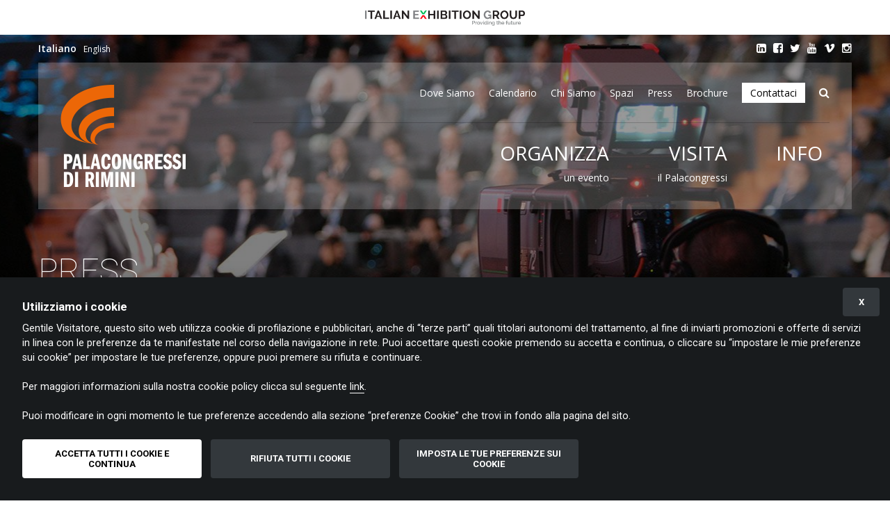

--- FILE ---
content_type: text/html; charset=UTF-8
request_url: https://www.riminipalacongressi.it/press/comunicati-2020/comunicati_coronavirus
body_size: 19318
content:
<!DOCTYPE html>
<html lang="it">
    <head>

<script>
    // Define dataLayer and the gtag function.
    window.dataLayer = window.dataLayer || [];
    function gtag(){dataLayer.push(arguments);}
     gtag('consent', 'default', {
      'ad_storage': 'denied',
      'analytics_storage': 'denied'
    });
</script>

<!-- Google Tag Manager -->
<script type="text/plain" data-cookiecategory="analytics">(function(w,d,s,l,i){w[l]=w[l]||[];w[l].push({'gtm.start':
new Date().getTime(),event:'gtm.js'});var f=d.getElementsByTagName(s)[0],
j=d.createElement(s),dl=l!='dataLayer'?'&l='+l:'';j.async=true;j.src=
'https://www.googletagmanager.com/gtm.js?id='+i+dl;f.parentNode.insertBefore(j,f);
})(window,document,'script','dataLayer','GTM-TPWLCQD');</script>
<!-- End Google Tag Manager -->



        <title>Comunicati</title>
        <meta charset="utf-8">
        <meta http-equiv="X-UA-Compatible" content="IE=edge">
        <meta id="viewport" name="viewport" content="width=device-width, initial-scale=1">

        <meta name="description" content="Comunicati stampa" >
<meta property="og:title" content="Comunicati" >
<meta property="og:type" content="website" >
<meta property="og:url" content="https://www.riminipalacongressi.it/press/comunicati-2020/comunicati_coronavirus" >
<meta property="og:description" content="Comunicati stampa" >
<meta name="twitter:title" content="Comunicati" >
<meta name="twitter:card" content="summary_large_image" >
<meta name="twitter:site" content="https://www.riminipalacongressi.it/press/comunicati-2020/comunicati_coronavirus" >
<meta name="twitter:description" content="Comunicati stampa" >

        <script defer src="/website/static/js/cookieconsent.js"></script><script>window.addEventListener('load', function(){
    document.body.classList.toggle('c_darkmode');
    // obtain plugin
    var cc = initCookieConsent();
    var parts = location.hostname.split('.');
    var sndleveldomain = parts.slice(-2).join('.');

    // run plugin with your configuration
    cc.run({
        current_lang: 'it',
        autoclear_cookies: true,                   // default: false
        theme_css: '/website/static/css/cookieconsent.css?' + (new Date()).getTime(),  // replace with a valid path
        page_scripts: true,                        // default: false

        // delay: 0,                               // default: 0
        // auto_language: '',                      // default: null; could also be 'browser' or 'document'
        // autorun: true,                          // default: true
        // force_consent: false,                   // default: false
        // hide_from_bots: false,                  // default: false
        // remove_cookie_tables: false             // default: false
        // cookie_name: 'cc_cookie',               // default: 'cc_cookie'
        // cookie_expiration: 182,                 // default: 182 (days)
        // cookie_necessary_only_expiration: 182   // default: disabled
        cookie_domain: sndleveldomain,       // default: current domain
        // cookie_path: '/',                       // default: root
        // cookie_same_site: 'Lax',                // default: 'Lax'
        // use_rfc_cookie: false,                  // default: false
        // revision: 0,                            // default: 0

        gui_options: {
          consent_modal: {
              layout: 'bar',               // box/cloud/bar
              position: 'bottom center',     // bottom/middle/top + left/right/center
              transition: 'slide',           // zoom/slide
              swap_buttons: false            // enable to invert buttons
          },
          settings_modal: {
              layout: 'box',                 // box/bar
              // position: 'left',           // left/right
              transition: 'slide'            // zoom/slide
          }
      },

      onFirstAction: function(user_preferences, cookie){
        // callback triggered only once on the first accept/reject action
        if(cc.allowedCategory('analytics')){
            gtag('consent', 'update', {
                'analytics_storage': 'granted',
                'ad_user_data': 'granted'
            });
        } else {
            gtag('consent', 'update', {
                'analytics_storage': 'denied',
                'ad_user_data': 'denied'
            });
            document.cookie = '__atssc=; expires=Thu, 01 Jan 1970 00:00:00 GMT; path=/;';
            document.cookie = '__atuvc=; expires=Thu, 01 Jan 1970 00:00:00 GMT; path=/;';
            document.cookie = '__atuvs=; expires=Thu, 01 Jan 1970 00:00:00 GMT; path=/;';
        }
        
        if(cc.allowedCategory('marketing')){
            gtag('consent', 'update', {
                'ad_storage': 'granted',
                'ad_personalization': 'granted'
            });
        } else {
            gtag('consent', 'update', {
                'ad_storage': 'denied',
                'ad_personalization': 'denied'
            });
        }
    },

    onAccept: function (cookie) {
        // callback triggered on the first accept/reject action, and after each page load
        if(cc.allowedCategory('analytics')){
            gtag('consent', 'update', {
                'analytics_storage': 'granted',
                'ad_user_data': 'granted'
            });
        } else {
            gtag('consent', 'update', {
                'analytics_storage': 'denied',
                'ad_user_data': 'denied'
            });
            document.cookie = '__atssc=; expires=Thu, 01 Jan 1970 00:00:00 GMT; path=/;';
            document.cookie = '__atuvc=; expires=Thu, 01 Jan 1970 00:00:00 GMT; path=/;';
            document.cookie = '__atuvs=; expires=Thu, 01 Jan 1970 00:00:00 GMT; path=/;';
        }
        
        if(cc.allowedCategory('marketing')){
            gtag('consent', 'update', {
                'ad_storage': 'granted',
                'ad_personalization': 'granted'
            });
        } else {
            gtag('consent', 'update', {
                'ad_storage': 'denied',
                'ad_personalization': 'denied'
            });
        }
    },

    onChange: function (cookie, changed_categories) {
        // callback triggered when user changes preferences after consent has already been given
        if(cc.allowedCategory('analytics')){
            gtag('consent', 'update', {
                'analytics_storage': 'granted',
                'ad_user_data': 'granted'
            });
        } else {
            gtag('consent', 'update', {
                'analytics_storage': 'denied',
                'ad_user_data': 'denied'
            });
            document.cookie = '__atssc=; expires=Thu, 01 Jan 1970 00:00:00 GMT; path=/;';
            document.cookie = '__atuvc=; expires=Thu, 01 Jan 1970 00:00:00 GMT; path=/;';
            document.cookie = '__atuvs=; expires=Thu, 01 Jan 1970 00:00:00 GMT; path=/;';
        }
        
        if(cc.allowedCategory('marketing')){
            gtag('consent', 'update', {
                'ad_storage': 'granted',
                'ad_personalization': 'granted'
            });
        } else {
            gtag('consent', 'update', {
                'ad_storage': 'denied',
                'ad_personalization': 'denied'
            });
        }
    },languages: {it : {
             consent_modal: {
                 title: 'Utilizziamo i cookie',
                 description: 'Gentile Visitatore, questo sito web utilizza cookie di profilazione e pubblicitari, anche di “terze parti” quali titolari autonomi del trattamento, al fine di inviarti promozioni e offerte di servizi in linea con le preferenze da te manifestate nel corso della navigazione in rete. Puoi accettare questi cookie premendo su accetta e continua, o cliccare su “impostare le mie preferenze sui cookie” per impostare le tue preferenze, oppure puoi premere su rifiuta e continuare.</br></br>  Per maggiori informazioni sulla nostra cookie policy clicca sul seguente <a href="https://www.iegexpo.it/it/privacypolicy" target="blank">link</a>.</br></br>  Puoi modificare in ogni momento le tue preferenze accedendo alla sezione “preferenze Cookie” che trovi in fondo alla pagina del sito.',
                 primary_btn: {
                     text: 'ACCETTA TUTTI I COOKIE E CONTINUA',
                     role: 'accept_all'              // 'accept_selected' or 'accept_all'
                 },
                 secondary_btn: {
                     text: 'RIFIUTA TUTTI I COOKIE',
                     role: 'accept_necessary'        // 'settings' or 'accept_necessary'
                 },
                 secondary_settings_btn: {
                     text: 'IMPOSTA LE TUE PREFERENZE SUI COOKIE'
                 }
             },
             settings_modal: {
                 title: 'Centro preferenze sulla privacy',
                 save_settings_btn: 'SALVA IMPOSTAZIONI E CHIUDI',
                 accept_all_btn: 'ACCETTA TUTTI I COOKIE E CONTINUA',
                 reject_all_btn: 'RIFIUTA TUTTI I COOKIE',
                 close_btn_label: 'Chiudi',
                 cookie_table_headers: [
                     {col1: 'Nome'},
                     {col2: 'Dominio'},
                     {col3: 'Durata'},
                     {col4: 'Descrizione'}
                 ],
                 blocks: [
                     {
                         title: 'Gestisci preferenze consenso',
                         description: 'Quando si visita qualsiasi sito Web, questo può memorizzare o recuperare informazioni sul tuo browser, in gran parte sotto forma di cookie. Queste informazioni potrebbero essere su di te, le tue preferenze o il tuo dispositivo e sono utilizzate, in gran parte, per far funzionare il sito secondo le tue aspettative. Le informazioni di solito non ti identificano direttamente, ma possono fornire una esperienza Web più personalizzata. Poiché rispettiamo il tuo diritto alla privacy, è possibile scegliere di non consentire alcuni tipi di cookie. Clicca sulle intestazioni delle diverse categorie per saperne di più e modificare le impostazioni predefinite. Tuttavia, il bloccaggio di alcuni tipi di cookie può avere impatto sulla tua esperienza del sito e dei servizi che siamo in grado di offrire. <a href="https://www.iegexpo.it/it/privacypolicy" target="blank">Ulteriori informazioni</a>'
                     }, {
                         title: 'COOKIE TECNICI O STRETTAMENTE NECESSARI',
                         description: 'Questi cookie sono indispensabili per il corretto funzionamento del sito e non possono essere disattivati nei nostri sistemi perché potrebbe venire compromessa l&rsquo;esperienza d&rsquo;uso e di navigazione del sito web. Di solito vengono impostati solo in risposta alle azioni da te effettuate che costituiscono una richiesta di servizi, come l&rsquo;impostazione delle preferenze di privacy, l&rsquo;accesso o la compilazione di moduli. È possibile impostare il browser per bloccare o avere avvisi riguardo questi cookie, ma di conseguenza alcune parti del sito non funzioneranno. Questi cookie non archiviano informazioni personali. Tale categoria di cookie non può essere disabilitata.',
                         toggle: {
                             value: 'necessary',
                             enabled: true,
                             readonly: true          // cookie categories with readonly=true are all treated as "necessary cookies"
                         },
                         cookie_table: [             // list of all expected cookies
                             {
                                 col1: 'AWSALB', 
                                 col2: window.location.hostname,
                                 col3: '7 days',
                                 col4: 'Amazon web services'
                             },
                             {
                                 col1: 'AWSALBCORS',
                                 col2: window.location.hostname,
                                 col3: '7 days',
                                 col4: 'Amazon web services'
                             },
                             {
                                 col1: 'PHPSESSID',
                                 col2: window.location.hostname,
                                 col3: 'End of session',
                                 col4: 'PHP Session'
                             }
                         ]
                     }, {
                         title: 'COOKIE ANALITICI O DI PRESTAZIONE',
                         description: 'Questi cookie raccolgono informazioni in forma aggregata sul numero di utenti e su come essi utilizzano il sito web.  I Cookies analitici servono ad analizzare e monitorare il modo in cui il Sito viene visitato (ad es. n. accessi e pagine viste). Ci aiutano a sapere quali sono le pagine più e meno popolari e vedere come i visitatori si muovono intorno al sito. Tutte le informazioni raccolte dai cookie sono aggregate a fini statistici per permetterci di apportare modifiche migliorative al Sito in termini di funzionamento e navigazione. Se non consenti questi cookie, non sapremo quando hai visitato il nostro sito.',
                         toggle: {
                             value: 'analytics',     // your cookie category
                             enabled: false,
                             readonly: false
                         },
                         cookie_table: [             // list of all expected cookies
                             {
                                 col1: '^_ga',       // match all cookies starting with "_ga"
                                 col2: location.host.replace('www',''),
                                 col3: '2 years',
                                 col4: 'Google Analytics',
                                 is_regex: true
                             },
                             {
                                 col1: '_gid',
                                 col2: location.host.replace('www',''),
                                 col3: '1 day',
                                 col4: 'Google Analytics'
                             },
                             {
                                 col1: '__atuvc',
                                 col2: 'window.location.hostname',
                                 col3: '2 years',
                                 col4: 'AddThis'
                             },
                             {
                                 col1: '__atuvs',
                                 col2: 'window.location.hostname',
                                 col3: '1 day',
                                 col4: 'AddThis'
                             },
                             {
                                col1: '__atssc',
                                col2: 'window.location.hostname',
                                col3: '1 day',
                                col4: 'AddThis'
                            },
                             {
                                 col1: 'Vuid',
                                 col2: 'window.location.hostname',
                                 col3: '1 day',
                                 col4: 'Vimeo'
                             }
                         ]
                     }, {
                         title: 'COOKIE PUBBLICITARI (detti anche di PROFILAZIONE) ',
                         description: 'Questi cookie (che possono essere di prima o di terza parte) sono quelli utilizzati per profilare l&rsquo;utente in base al suo comportamento sul sito e quindi a creare profili specifici dell&rsquo;utente stesso mostrandogli annunci pertinenti alle preferenze manifestate in rete dall&rsquo;utente. Non memorizzano direttamente informazioni personali, ma sono basati unicamente sull&rsquo;individuazione del browser e del dispositivo internet dell&rsquo;utente.</br> Se non si accettano questi cookie si riceve una pubblicità meno mirata.',
                         toggle: {
                             value: 'marketing',
                             enabled: false,
                             readonly: false
                         },cookie_table: [   
                            {
                                col1: 'VISITOR_INFO1_LIVE',       
                                col2: window.location.hostname,
                                col3: '2 years',
                                col4: 'Youtube'
                            },
                            {
                                col1: 'YSC',
                                col2: window.location.hostname,
                                col3: '1 day',
                                col4: 'Youtube'
                            },
                            {
                                col1: 'yt.innertube::nextId',
                                col2: 'addthis.com',
                                col3: '2 years',
                                col4: 'Youtube'
                            },
                            {
                                col1: 'yt.innertube::requests',
                                col2: 'addthis.com',
                                col3: '1 day',
                                col4: 'Youtube'
                            },
                            {
                                col1: 'yt-remote-cast-available',
                                col2: 'vimeo.com',
                                col3: '1 day',
                                col4: 'Youtube'
                            },
                            {
                                col1: 'yt-remote-cast-installed',
                                col2: window.location.hostname,
                                col3: '1 day',
                                col4: 'Youtube'
                            },
                            {
                                col1: 'yt-remote-connected-devices',
                                col2: window.location.hostname,
                                col3: 'End of session',
                                col4: 'Youtube'
                            },
                            {
                                col1: 'yt-remote-device-id',
                                col2: window.location.hostname,
                                col3: '2 years',
                                col4: 'Youtube'
                            },
                            {
                                col1: 'yt-remote-fast-check-period',
                                col2: window.location.hostname,
                                col3: '2 years',
                                col4: 'Youtube'
                            },
                            {
                                col1: 'yt-remote-session-app',
                                col2: window.location.hostname,
                                col3: '2 years',
                                col4: 'Youtube'
                            },
                            {
                                col1: 'hubyt-remote-session-name',
                                col2: window.location.hostname,
                                col3: '2 years',
                                col4: 'Youtube'
                            },
                            {
                                col1: '_gcl_au',
                                col2: window.location.hostname,
                                col3: '2 years',
                                col4: 'Google AdSense'
                            },
                            {
                                col1: '_fbp',
                                col2: window.location.hostname,
                                col3: '2 years',
                                col4: 'Facebook'
                            },
                            {
                                col1: '_pin_unauth',
                                col2: window.location.hostname,
                                col3: '2 years',
                                col4: 'Pinterest'
                            }
                        ]
                     }
                 ]
             }
         },en : {
             consent_modal: {
                 title: 'We use cookies',
                 description: 'Dear Visitor, this website uses profiling and advertising cookies, including "third parties" as independent data controllers, in order to send you promotions and offers of services in line with the preferences you expressed during your online browsing. You can accept these cookies by pressing accept and continue, or click "set my cookie preferences" to set your preferences, or you can press refuse and continue. For more information on our cookie policy click on the following <a href="https://www.iegexpo.it/en/privacypolicy" target="blank">link</a>.</br></br> You can change your preferences at any time by visiting the "Cookie preferences" section at the bottom of the site page.',
                 primary_btn: {
                     text: 'ACCEPT ALL COOKIES AND CONTINUE',
                     role: 'accept_all'              // 'accept_selected' or 'accept_all'
                 },
                 secondary_btn: {
                     text: 'REFUSES ALL COOKIES',
                     role: 'accept_necessary'        // 'settings' or 'accept_necessary'
                 },
                 secondary_settings_btn: {
                     text: 'SET YOUR PREFERENCES ON COOKIES'
                 }
             },
             settings_modal: {
                 title: 'Privacy Preferences Center',
                 save_settings_btn: 'SAVE SETTINGS AND CLOSE',
                 accept_all_btn: 'ACCEPT ALL COOKIES AND CONTINUE',
                 reject_all_btn: 'REFUSES ALL COOKIES',
                 close_btn_label: 'Close',
                 cookie_table_headers: [
                     {col1: 'Name'},
                     {col2: 'Domain'},
                     {col3: 'Expiration'},
                     {col4: 'Description'}
                 ],
                 blocks: [
                     {
                         title: 'Manage consent preferences',
                         description: 'When you visit any website, this may store or retrieve information about your browser, largely in the form of cookies. This information may be about you, your preferences or your device and is used to a large extent to operate the site according to your expectations. Information usually does not identify you directly, but can provide a more personalized Web experience. As we respect your right to privacy, you can choose not to allow certain types of cookies. Click on the headers of the different categories to learn more and change the default settings. However, blocking certain types of cookies may have an impact on your experience of the site and the services we can offer. <a href="https://www.iegexpo.it/en/privacypolicy" target="blank">More information</a>'
                     }, {
                         title: 'TECHNICAL OR STRICTLY NECESSARY COOKIES',
                         description: 'These cookies are essential for the proper functioning of the site and cannot be deactivated in our systems because the experience of use and navigation of the website may be compromised. They are usually set only in response to actions you have taken that constitute a service request, such as setting privacy preferences, accessing or filling out forms. You can set your browser to block or have warnings about these cookies, but as a result some parts of the site will not work. These cookies do not store personal information. This category of cookies cannot be disabled',
                         toggle: {
                             value: 'necessary',
                             enabled: true,
                             readonly: true          // cookie categories with readonly=true are all treated as "necessary cookies"
                         },
                         cookie_table: [             // list of all expected cookies
                             {
                                 col1: 'AWSALB', 
                                 col2: window.location.hostname,
                                 col3: '7 days',
                                 col4: 'Amazon web services'
                             },
                             {
                                 col1: 'AWSALBCORS',
                                 col2: window.location.hostname,
                                 col3: '7 days',
                                 col4: 'Amazon web services'
                             },
                             {
                                 col1: 'PHPSESSID',
                                 col2: window.location.hostname,
                                 col3: 'End of session',
                                 col4: 'PHP Session'
                             }
                         ]
                     }, {
                         title: 'ANALYTICAL OR PERFORMANCE COOKIES',
                         description: 'These cookies collect information in aggregate form on the number of users and on how they use the website. Analytical cookies are used to analyze and monitor the way in which the Site is visited (e.g. number of accesses and pages viewed). They help us know which pages are the most and least popular and see how visitors move around the site. All information collected by cookies is aggregated for statistical purposes to allow us to make improvements to the Site in terms of operation and navigation. If you do not allow these cookies, we will not know when you have visited our site.',
                         toggle: {
                             value: 'analytics',     // your cookie category
                             enabled: false,
                             readonly: false
                         },
                         cookie_table: [             // list of all expected cookies
                             {
                                 col1: '^_ga',       // match all cookies starting with "_ga"
                                 col2: location.host.replace('www',''),
                                 col3: '2 years',
                                 col4: 'Google Analytics',
                                 is_regex: true
                             },
                             {
                                 col1: '_gid',
                                 col2: location.host.replace('www',''),
                                 col3: '1 day',
                                 col4: 'Google Analytics'
                             },
                             {
                                 col1: '__atuvc',
                                 col2: 'window.location.hostname',
                                 col3: '2 years',
                                 col4: 'AddThis'
                             },
                             {
                                 col1: '__atuvs',
                                 col2: 'window.location.hostname',
                                 col3: '1 day',
                                 col4: 'AddThis'
                             },
                             {
                                col1: '__atssc',
                                col2: 'window.location.hostname',
                                col3: '1 day',
                                col4: 'AddThis'
                            },
                             {
                                 col1: 'Vuid',
                                 col2: 'window.location.hostname',
                                 col3: '1 day',
                                 col4: 'Vimeo'
                             }
                         ]
                     }, {
                         title: 'ADVERTISING COOKIES',
                         description: 'These cookies (which can be first or third party) are those used to profile the user based on his behavior on the site and therefore to create specific profiles of the user by showing him advertisements relevant to the preferences shown on the network by the user. They do not directly store personal information, but are based solely on the identification of your browser and your internet device. If you do not accept these cookies, you will receive less targeted advertising.',
                         toggle: {
                             value: 'marketing',
                             enabled: false,
                             readonly: false
                         },cookie_table: [   
                            {
                                col1: 'VISITOR_INFO1_LIVE',       
                                col2: window.location.hostname,
                                col3: '2 years',
                                col4: 'Youtube'
                            },
                            {
                                col1: 'YSC',
                                col2: window.location.hostname,
                                col3: '1 day',
                                col4: 'Youtube'
                            },
                            {
                                col1: 'yt.innertube::nextId',
                                col2: 'addthis.com',
                                col3: '2 years',
                                col4: 'Youtube'
                            },
                            {
                                col1: 'yt.innertube::requests',
                                col2: 'addthis.com',
                                col3: '1 day',
                                col4: 'Youtube'
                            },
                            {
                                col1: 'yt-remote-cast-available',
                                col2: 'vimeo.com',
                                col3: '1 day',
                                col4: 'Youtube'
                            },
                            {
                                col1: 'yt-remote-cast-installed',
                                col2: window.location.hostname,
                                col3: '1 day',
                                col4: 'Youtube'
                            },
                            {
                                col1: 'yt-remote-connected-devices',
                                col2: window.location.hostname,
                                col3: 'End of session',
                                col4: 'Youtube'
                            },
                            {
                                col1: 'yt-remote-device-id',
                                col2: window.location.hostname,
                                col3: '2 years',
                                col4: 'Youtube'
                            },
                            {
                                col1: 'yt-remote-fast-check-period',
                                col2: window.location.hostname,
                                col3: '2 years',
                                col4: 'Youtube'
                            },
                            {
                                col1: 'yt-remote-session-app',
                                col2: window.location.hostname,
                                col3: '2 years',
                                col4: 'Youtube'
                            },
                            {
                                col1: 'hubyt-remote-session-name',
                                col2: window.location.hostname,
                                col3: '2 years',
                                col4: 'Youtube'
                            },
                            {
                                col1: '_gcl_au',
                                col2: window.location.hostname,
                                col3: '2 years',
                                col4: 'Google AdSense'
                            },
                            {
                                col1: '_fbp',
                                col2: window.location.hostname,
                                col3: '2 years',
                                col4: 'Facebook'
                            },
                            {
                                col1: '_pin_unauth',
                                col2: window.location.hostname,
                                col3: '2 years',
                                col4: 'Pinterest'
                            }
                        ]
                     }
                 ]
             }
         },fr : {
             consent_modal: {
                 title: 'We use cookies',
                 description: 'Dear Visitor, this website uses profiling and advertising cookies, including "third parties" as independent data controllers, in order to send you promotions and offers of services in line with the preferences you expressed during your online browsing. You can accept these cookies by pressing accept and continue, or click "set my cookie preferences" to set your preferences, or you can press refuse and continue. For more information on our cookie policy click on the following <a href="https://www.iegexpo.it/en/privacypolicy" target="blank">link</a>.</br></br> You can change your preferences at any time by visiting the "Cookie preferences" section at the bottom of the site page.',
                 primary_btn: {
                     text: 'ACCEPT ALL COOKIES AND CONTINUE',
                     role: 'accept_all'              // 'accept_selected' or 'accept_all'
                 },
                 secondary_btn: {
                     text: 'REFUSES ALL COOKIES',
                     role: 'accept_necessary'        // 'settings' or 'accept_necessary'
                 },
                 secondary_settings_btn: {
                     text: 'SET YOUR PREFERENCES ON COOKIES'
                 }
             },
             settings_modal: {
                 title: 'Privacy Preferences Center',
                 save_settings_btn: 'SAVE SETTINGS AND CLOSE',
                 accept_all_btn: 'ACCEPT ALL COOKIES AND CONTINUE',
                 reject_all_btn: 'REFUSES ALL COOKIES',
                 close_btn_label: 'Close',
                 cookie_table_headers: [
                     {col1: 'Name'},
                     {col2: 'Domain'},
                     {col3: 'Expiration'},
                     {col4: 'Description'}
                 ],
                 blocks: [
                     {
                         title: 'Manage consent preferences',
                         description: 'When you visit any website, this may store or retrieve information about your browser, largely in the form of cookies. This information may be about you, your preferences or your device and is used to a large extent to operate the site according to your expectations. Information usually does not identify you directly, but can provide a more personalized Web experience. As we respect your right to privacy, you can choose not to allow certain types of cookies. Click on the headers of the different categories to learn more and change the default settings. However, blocking certain types of cookies may have an impact on your experience of the site and the services we can offer. <a href="https://www.iegexpo.it/en/privacypolicy" target="blank">More information</a>'
                     }, {
                         title: 'TECHNICAL OR STRICTLY NECESSARY COOKIES',
                         description: 'These cookies are essential for the proper functioning of the site and cannot be deactivated in our systems because the experience of use and navigation of the website may be compromised. They are usually set only in response to actions you have taken that constitute a service request, such as setting privacy preferences, accessing or filling out forms. You can set your browser to block or have warnings about these cookies, but as a result some parts of the site will not work. These cookies do not store personal information. This category of cookies cannot be disabled',
                         toggle: {
                             value: 'necessary',
                             enabled: true,
                             readonly: true          // cookie categories with readonly=true are all treated as "necessary cookies"
                         },
                         cookie_table: [             // list of all expected cookies
                             {
                                 col1: 'AWSALB', 
                                 col2: window.location.hostname,
                                 col3: '7 days',
                                 col4: 'Amazon web services'
                             },
                             {
                                 col1: 'AWSALBCORS',
                                 col2: window.location.hostname,
                                 col3: '7 days',
                                 col4: 'Amazon web services'
                             },
                             {
                                 col1: 'PHPSESSID',
                                 col2: window.location.hostname,
                                 col3: 'End of session',
                                 col4: 'PHP Session'
                             }
                         ]
                     }, {
                         title: 'ANALYTICAL OR PERFORMANCE COOKIES',
                         description: 'These cookies collect information in aggregate form on the number of users and on how they use the website. Analytical cookies are used to analyze and monitor the way in which the Site is visited (e.g. number of accesses and pages viewed). They help us know which pages are the most and least popular and see how visitors move around the site. All information collected by cookies is aggregated for statistical purposes to allow us to make improvements to the Site in terms of operation and navigation. If you do not allow these cookies, we will not know when you have visited our site.',
                         toggle: {
                             value: 'analytics',     // your cookie category
                             enabled: false,
                             readonly: false
                         },
                         cookie_table: [             // list of all expected cookies
                             {
                                 col1: '^_ga',       // match all cookies starting with "_ga"
                                 col2: location.host.replace('www',''),
                                 col3: '2 years',
                                 col4: 'Google Analytics',
                                 is_regex: true
                             },
                             {
                                 col1: '_gid',
                                 col2: location.host.replace('www',''),
                                 col3: '1 day',
                                 col4: 'Google Analytics'
                             },
                             {
                                 col1: '__atuvc',
                                 col2: 'window.location.hostname',
                                 col3: '2 years',
                                 col4: 'AddThis'
                             },
                             {
                                 col1: '__atuvs',
                                 col2: 'window.location.hostname',
                                 col3: '1 day',
                                 col4: 'AddThis'
                             },
                             {
                                col1: '__atssc',
                                col2: 'window.location.hostname',
                                col3: '1 day',
                                col4: 'AddThis'
                            },
                             {
                                 col1: 'Vuid',
                                 col2: 'window.location.hostname',
                                 col3: '1 day',
                                 col4: 'Vimeo'
                             }
                         ]
                     }, {
                         title: 'ADVERTISING COOKIES',
                         description: 'These cookies (which can be first or third party) are those used to profile the user based on his behavior on the site and therefore to create specific profiles of the user by showing him advertisements relevant to the preferences shown on the network by the user. They do not directly store personal information, but are based solely on the identification of your browser and your internet device. If you do not accept these cookies, you will receive less targeted advertising.',
                         toggle: {
                             value: 'marketing',
                             enabled: false,
                             readonly: false
                         },cookie_table: [   
                            {
                                col1: 'VISITOR_INFO1_LIVE',       
                                col2: window.location.hostname,
                                col3: '2 years',
                                col4: 'Youtube'
                            },
                            {
                                col1: 'YSC',
                                col2: window.location.hostname,
                                col3: '1 day',
                                col4: 'Youtube'
                            },
                            {
                                col1: 'yt.innertube::nextId',
                                col2: 'addthis.com',
                                col3: '2 years',
                                col4: 'Youtube'
                            },
                            {
                                col1: 'yt.innertube::requests',
                                col2: 'addthis.com',
                                col3: '1 day',
                                col4: 'Youtube'
                            },
                            {
                                col1: 'yt-remote-cast-available',
                                col2: 'vimeo.com',
                                col3: '1 day',
                                col4: 'Youtube'
                            },
                            {
                                col1: 'yt-remote-cast-installed',
                                col2: window.location.hostname,
                                col3: '1 day',
                                col4: 'Youtube'
                            },
                            {
                                col1: 'yt-remote-connected-devices',
                                col2: window.location.hostname,
                                col3: 'End of session',
                                col4: 'Youtube'
                            },
                            {
                                col1: 'yt-remote-device-id',
                                col2: window.location.hostname,
                                col3: '2 years',
                                col4: 'Youtube'
                            },
                            {
                                col1: 'yt-remote-fast-check-period',
                                col2: window.location.hostname,
                                col3: '2 years',
                                col4: 'Youtube'
                            },
                            {
                                col1: 'yt-remote-session-app',
                                col2: window.location.hostname,
                                col3: '2 years',
                                col4: 'Youtube'
                            },
                            {
                                col1: 'hubyt-remote-session-name',
                                col2: window.location.hostname,
                                col3: '2 years',
                                col4: 'Youtube'
                            },
                            {
                                col1: '_gcl_au',
                                col2: window.location.hostname,
                                col3: '2 years',
                                col4: 'Google AdSense'
                            },
                            {
                                col1: '_fbp',
                                col2: window.location.hostname,
                                col3: '2 years',
                                col4: 'Facebook'
                            },
                            {
                                col1: '_pin_unauth',
                                col2: window.location.hostname,
                                col3: '2 years',
                                col4: 'Pinterest'
                            }
                        ]
                     }
                 ]
             }
         },es : {
             consent_modal: {
                 title: 'We use cookies',
                 description: 'Dear Visitor, this website uses profiling and advertising cookies, including "third parties" as independent data controllers, in order to send you promotions and offers of services in line with the preferences you expressed during your online browsing. You can accept these cookies by pressing accept and continue, or click "set my cookie preferences" to set your preferences, or you can press refuse and continue. For more information on our cookie policy click on the following <a href="https://www.iegexpo.it/en/privacypolicy" target="blank">link</a>.</br></br> You can change your preferences at any time by visiting the "Cookie preferences" section at the bottom of the site page.',
                 primary_btn: {
                     text: 'ACCEPT ALL COOKIES AND CONTINUE',
                     role: 'accept_all'              // 'accept_selected' or 'accept_all'
                 },
                 secondary_btn: {
                     text: 'REFUSES ALL COOKIES',
                     role: 'accept_necessary'        // 'settings' or 'accept_necessary'
                 },
                 secondary_settings_btn: {
                     text: 'SET YOUR PREFERENCES ON COOKIES'
                 }
             },
             settings_modal: {
                 title: 'Privacy Preferences Center',
                 save_settings_btn: 'SAVE SETTINGS AND CLOSE',
                 accept_all_btn: 'ACCEPT ALL COOKIES AND CONTINUE',
                 reject_all_btn: 'REFUSES ALL COOKIES',
                 close_btn_label: 'Close',
                 cookie_table_headers: [
                     {col1: 'Name'},
                     {col2: 'Domain'},
                     {col3: 'Expiration'},
                     {col4: 'Description'}
                 ],
                 blocks: [
                     {
                         title: 'Manage consent preferences',
                         description: 'When you visit any website, this may store or retrieve information about your browser, largely in the form of cookies. This information may be about you, your preferences or your device and is used to a large extent to operate the site according to your expectations. Information usually does not identify you directly, but can provide a more personalized Web experience. As we respect your right to privacy, you can choose not to allow certain types of cookies. Click on the headers of the different categories to learn more and change the default settings. However, blocking certain types of cookies may have an impact on your experience of the site and the services we can offer. <a href="https://www.iegexpo.it/en/privacypolicy" target="blank">More information</a>'
                     }, {
                         title: 'TECHNICAL OR STRICTLY NECESSARY COOKIES',
                         description: 'These cookies are essential for the proper functioning of the site and cannot be deactivated in our systems because the experience of use and navigation of the website may be compromised. They are usually set only in response to actions you have taken that constitute a service request, such as setting privacy preferences, accessing or filling out forms. You can set your browser to block or have warnings about these cookies, but as a result some parts of the site will not work. These cookies do not store personal information. This category of cookies cannot be disabled',
                         toggle: {
                             value: 'necessary',
                             enabled: true,
                             readonly: true          // cookie categories with readonly=true are all treated as "necessary cookies"
                         },
                         cookie_table: [             // list of all expected cookies
                             {
                                 col1: 'AWSALB', 
                                 col2: window.location.hostname,
                                 col3: '7 days',
                                 col4: 'Amazon web services'
                             },
                             {
                                 col1: 'AWSALBCORS',
                                 col2: window.location.hostname,
                                 col3: '7 days',
                                 col4: 'Amazon web services'
                             },
                             {
                                 col1: 'PHPSESSID',
                                 col2: window.location.hostname,
                                 col3: 'End of session',
                                 col4: 'PHP Session'
                             }
                         ]
                     }, {
                         title: 'ANALYTICAL OR PERFORMANCE COOKIES',
                         description: 'These cookies collect information in aggregate form on the number of users and on how they use the website. Analytical cookies are used to analyze and monitor the way in which the Site is visited (e.g. number of accesses and pages viewed). They help us know which pages are the most and least popular and see how visitors move around the site. All information collected by cookies is aggregated for statistical purposes to allow us to make improvements to the Site in terms of operation and navigation. If you do not allow these cookies, we will not know when you have visited our site.',
                         toggle: {
                             value: 'analytics',     // your cookie category
                             enabled: false,
                             readonly: false
                         },
                         cookie_table: [             // list of all expected cookies
                             {
                                 col1: '^_ga',       // match all cookies starting with "_ga"
                                 col2: location.host.replace('www',''),
                                 col3: '2 years',
                                 col4: 'Google Analytics',
                                 is_regex: true
                             },
                             {
                                 col1: '_gid',
                                 col2: location.host.replace('www',''),
                                 col3: '1 day',
                                 col4: 'Google Analytics'
                             },
                             {
                                 col1: '__atuvc',
                                 col2: 'window.location.hostname',
                                 col3: '2 years',
                                 col4: 'AddThis'
                             },
                             {
                                 col1: '__atuvs',
                                 col2: 'window.location.hostname',
                                 col3: '1 day',
                                 col4: 'AddThis'
                             },
                             {
                                col1: '__atssc',
                                col2: 'window.location.hostname',
                                col3: '1 day',
                                col4: 'AddThis'
                            },
                             {
                                 col1: 'Vuid',
                                 col2: 'window.location.hostname',
                                 col3: '1 day',
                                 col4: 'Vimeo'
                             }
                         ]
                     }, {
                         title: 'ADVERTISING COOKIES',
                         description: 'These cookies (which can be first or third party) are those used to profile the user based on his behavior on the site and therefore to create specific profiles of the user by showing him advertisements relevant to the preferences shown on the network by the user. They do not directly store personal information, but are based solely on the identification of your browser and your internet device. If you do not accept these cookies, you will receive less targeted advertising.',
                         toggle: {
                             value: 'marketing',
                             enabled: false,
                             readonly: false
                         },cookie_table: [   
                            {
                                col1: 'VISITOR_INFO1_LIVE',       
                                col2: window.location.hostname,
                                col3: '2 years',
                                col4: 'Youtube'
                            },
                            {
                                col1: 'YSC',
                                col2: window.location.hostname,
                                col3: '1 day',
                                col4: 'Youtube'
                            },
                            {
                                col1: 'yt.innertube::nextId',
                                col2: 'addthis.com',
                                col3: '2 years',
                                col4: 'Youtube'
                            },
                            {
                                col1: 'yt.innertube::requests',
                                col2: 'addthis.com',
                                col3: '1 day',
                                col4: 'Youtube'
                            },
                            {
                                col1: 'yt-remote-cast-available',
                                col2: 'vimeo.com',
                                col3: '1 day',
                                col4: 'Youtube'
                            },
                            {
                                col1: 'yt-remote-cast-installed',
                                col2: window.location.hostname,
                                col3: '1 day',
                                col4: 'Youtube'
                            },
                            {
                                col1: 'yt-remote-connected-devices',
                                col2: window.location.hostname,
                                col3: 'End of session',
                                col4: 'Youtube'
                            },
                            {
                                col1: 'yt-remote-device-id',
                                col2: window.location.hostname,
                                col3: '2 years',
                                col4: 'Youtube'
                            },
                            {
                                col1: 'yt-remote-fast-check-period',
                                col2: window.location.hostname,
                                col3: '2 years',
                                col4: 'Youtube'
                            },
                            {
                                col1: 'yt-remote-session-app',
                                col2: window.location.hostname,
                                col3: '2 years',
                                col4: 'Youtube'
                            },
                            {
                                col1: 'hubyt-remote-session-name',
                                col2: window.location.hostname,
                                col3: '2 years',
                                col4: 'Youtube'
                            },
                            {
                                col1: '_gcl_au',
                                col2: window.location.hostname,
                                col3: '2 years',
                                col4: 'Google AdSense'
                            },
                            {
                                col1: '_fbp',
                                col2: window.location.hostname,
                                col3: '2 years',
                                col4: 'Facebook'
                            },
                            {
                                col1: '_pin_unauth',
                                col2: window.location.hostname,
                                col3: '2 years',
                                col4: 'Pinterest'
                            }
                        ]
                     }
                 ]
             }
         },de : {
             consent_modal: {
                 title: 'We use cookies',
                 description: 'Dear Visitor, this website uses profiling and advertising cookies, including "third parties" as independent data controllers, in order to send you promotions and offers of services in line with the preferences you expressed during your online browsing. You can accept these cookies by pressing accept and continue, or click "set my cookie preferences" to set your preferences, or you can press refuse and continue. For more information on our cookie policy click on the following <a href="https://www.iegexpo.it/en/privacypolicy" target="blank">link</a>.</br></br> You can change your preferences at any time by visiting the "Cookie preferences" section at the bottom of the site page.',
                 primary_btn: {
                     text: 'ACCEPT ALL COOKIES AND CONTINUE',
                     role: 'accept_all'              // 'accept_selected' or 'accept_all'
                 },
                 secondary_btn: {
                     text: 'REFUSES ALL COOKIES',
                     role: 'accept_necessary'        // 'settings' or 'accept_necessary'
                 },
                 secondary_settings_btn: {
                     text: 'SET YOUR PREFERENCES ON COOKIES'
                 }
             },
             settings_modal: {
                 title: 'Privacy Preferences Center',
                 save_settings_btn: 'SAVE SETTINGS AND CLOSE',
                 accept_all_btn: 'ACCEPT ALL COOKIES AND CONTINUE',
                 reject_all_btn: 'REFUSES ALL COOKIES',
                 close_btn_label: 'Close',
                 cookie_table_headers: [
                     {col1: 'Name'},
                     {col2: 'Domain'},
                     {col3: 'Expiration'},
                     {col4: 'Description'}
                 ],
                 blocks: [
                     {
                         title: 'Manage consent preferences',
                         description: 'When you visit any website, this may store or retrieve information about your browser, largely in the form of cookies. This information may be about you, your preferences or your device and is used to a large extent to operate the site according to your expectations. Information usually does not identify you directly, but can provide a more personalized Web experience. As we respect your right to privacy, you can choose not to allow certain types of cookies. Click on the headers of the different categories to learn more and change the default settings. However, blocking certain types of cookies may have an impact on your experience of the site and the services we can offer. <a href="https://www.iegexpo.it/en/privacypolicy" target="blank">More information</a>'
                     }, {
                         title: 'TECHNICAL OR STRICTLY NECESSARY COOKIES',
                         description: 'These cookies are essential for the proper functioning of the site and cannot be deactivated in our systems because the experience of use and navigation of the website may be compromised. They are usually set only in response to actions you have taken that constitute a service request, such as setting privacy preferences, accessing or filling out forms. You can set your browser to block or have warnings about these cookies, but as a result some parts of the site will not work. These cookies do not store personal information. This category of cookies cannot be disabled',
                         toggle: {
                             value: 'necessary',
                             enabled: true,
                             readonly: true          // cookie categories with readonly=true are all treated as "necessary cookies"
                         },
                         cookie_table: [             // list of all expected cookies
                             {
                                 col1: 'AWSALB', 
                                 col2: window.location.hostname,
                                 col3: '7 days',
                                 col4: 'Amazon web services'
                             },
                             {
                                 col1: 'AWSALBCORS',
                                 col2: window.location.hostname,
                                 col3: '7 days',
                                 col4: 'Amazon web services'
                             },
                             {
                                 col1: 'PHPSESSID',
                                 col2: window.location.hostname,
                                 col3: 'End of session',
                                 col4: 'PHP Session'
                             }
                         ]
                     }, {
                         title: 'ANALYTICAL OR PERFORMANCE COOKIES',
                         description: 'These cookies collect information in aggregate form on the number of users and on how they use the website. Analytical cookies are used to analyze and monitor the way in which the Site is visited (e.g. number of accesses and pages viewed). They help us know which pages are the most and least popular and see how visitors move around the site. All information collected by cookies is aggregated for statistical purposes to allow us to make improvements to the Site in terms of operation and navigation. If you do not allow these cookies, we will not know when you have visited our site.',
                         toggle: {
                             value: 'analytics',     // your cookie category
                             enabled: false,
                             readonly: false
                         },
                         cookie_table: [             // list of all expected cookies
                             {
                                 col1: '^_ga',       // match all cookies starting with "_ga"
                                 col2: location.host.replace('www',''),
                                 col3: '2 years',
                                 col4: 'Google Analytics',
                                 is_regex: true
                             },
                             {
                                 col1: '_gid',
                                 col2: location.host.replace('www',''),
                                 col3: '1 day',
                                 col4: 'Google Analytics'
                             },
                             {
                                 col1: '__atuvc',
                                 col2: 'window.location.hostname',
                                 col3: '2 years',
                                 col4: 'AddThis'
                             },
                             {
                                 col1: '__atuvs',
                                 col2: 'window.location.hostname',
                                 col3: '1 day',
                                 col4: 'AddThis'
                             },
                             {
                                col1: '__atssc',
                                col2: 'window.location.hostname',
                                col3: '1 day',
                                col4: 'AddThis'
                            },
                             {
                                 col1: 'Vuid',
                                 col2: 'window.location.hostname',
                                 col3: '1 day',
                                 col4: 'Vimeo'
                             }
                         ]
                     }, {
                         title: 'ADVERTISING COOKIES',
                         description: 'These cookies (which can be first or third party) are those used to profile the user based on his behavior on the site and therefore to create specific profiles of the user by showing him advertisements relevant to the preferences shown on the network by the user. They do not directly store personal information, but are based solely on the identification of your browser and your internet device. If you do not accept these cookies, you will receive less targeted advertising.',
                         toggle: {
                             value: 'marketing',
                             enabled: false,
                             readonly: false
                         },cookie_table: [   
                            {
                                col1: 'VISITOR_INFO1_LIVE',       
                                col2: window.location.hostname,
                                col3: '2 years',
                                col4: 'Youtube'
                            },
                            {
                                col1: 'YSC',
                                col2: window.location.hostname,
                                col3: '1 day',
                                col4: 'Youtube'
                            },
                            {
                                col1: 'yt.innertube::nextId',
                                col2: 'addthis.com',
                                col3: '2 years',
                                col4: 'Youtube'
                            },
                            {
                                col1: 'yt.innertube::requests',
                                col2: 'addthis.com',
                                col3: '1 day',
                                col4: 'Youtube'
                            },
                            {
                                col1: 'yt-remote-cast-available',
                                col2: 'vimeo.com',
                                col3: '1 day',
                                col4: 'Youtube'
                            },
                            {
                                col1: 'yt-remote-cast-installed',
                                col2: window.location.hostname,
                                col3: '1 day',
                                col4: 'Youtube'
                            },
                            {
                                col1: 'yt-remote-connected-devices',
                                col2: window.location.hostname,
                                col3: 'End of session',
                                col4: 'Youtube'
                            },
                            {
                                col1: 'yt-remote-device-id',
                                col2: window.location.hostname,
                                col3: '2 years',
                                col4: 'Youtube'
                            },
                            {
                                col1: 'yt-remote-fast-check-period',
                                col2: window.location.hostname,
                                col3: '2 years',
                                col4: 'Youtube'
                            },
                            {
                                col1: 'yt-remote-session-app',
                                col2: window.location.hostname,
                                col3: '2 years',
                                col4: 'Youtube'
                            },
                            {
                                col1: 'hubyt-remote-session-name',
                                col2: window.location.hostname,
                                col3: '2 years',
                                col4: 'Youtube'
                            },
                            {
                                col1: '_gcl_au',
                                col2: window.location.hostname,
                                col3: '2 years',
                                col4: 'Google AdSense'
                            },
                            {
                                col1: '_fbp',
                                col2: window.location.hostname,
                                col3: '2 years',
                                col4: 'Facebook'
                            },
                            {
                                col1: '_pin_unauth',
                                col2: window.location.hostname,
                                col3: '2 years',
                                col4: 'Pinterest'
                            }
                        ]
                     }
                 ]
             }
         },ru : {
             consent_modal: {
                 title: 'We use cookies',
                 description: 'Dear Visitor, this website uses profiling and advertising cookies, including "third parties" as independent data controllers, in order to send you promotions and offers of services in line with the preferences you expressed during your online browsing. You can accept these cookies by pressing accept and continue, or click "set my cookie preferences" to set your preferences, or you can press refuse and continue. For more information on our cookie policy click on the following <a href="https://www.iegexpo.it/en/privacypolicy" target="blank">link</a>.</br></br> You can change your preferences at any time by visiting the "Cookie preferences" section at the bottom of the site page.',
                 primary_btn: {
                     text: 'ACCEPT ALL COOKIES AND CONTINUE',
                     role: 'accept_all'              // 'accept_selected' or 'accept_all'
                 },
                 secondary_btn: {
                     text: 'REFUSES ALL COOKIES',
                     role: 'accept_necessary'        // 'settings' or 'accept_necessary'
                 },
                 secondary_settings_btn: {
                     text: 'SET YOUR PREFERENCES ON COOKIES'
                 }
             },
             settings_modal: {
                 title: 'Privacy Preferences Center',
                 save_settings_btn: 'SAVE SETTINGS AND CLOSE',
                 accept_all_btn: 'ACCEPT ALL COOKIES AND CONTINUE',
                 reject_all_btn: 'REFUSES ALL COOKIES',
                 close_btn_label: 'Close',
                 cookie_table_headers: [
                     {col1: 'Name'},
                     {col2: 'Domain'},
                     {col3: 'Expiration'},
                     {col4: 'Description'}
                 ],
                 blocks: [
                     {
                         title: 'Manage consent preferences',
                         description: 'When you visit any website, this may store or retrieve information about your browser, largely in the form of cookies. This information may be about you, your preferences or your device and is used to a large extent to operate the site according to your expectations. Information usually does not identify you directly, but can provide a more personalized Web experience. As we respect your right to privacy, you can choose not to allow certain types of cookies. Click on the headers of the different categories to learn more and change the default settings. However, blocking certain types of cookies may have an impact on your experience of the site and the services we can offer. <a href="https://www.iegexpo.it/en/privacypolicy" target="blank">More information</a>'
                     }, {
                         title: 'TECHNICAL OR STRICTLY NECESSARY COOKIES',
                         description: 'These cookies are essential for the proper functioning of the site and cannot be deactivated in our systems because the experience of use and navigation of the website may be compromised. They are usually set only in response to actions you have taken that constitute a service request, such as setting privacy preferences, accessing or filling out forms. You can set your browser to block or have warnings about these cookies, but as a result some parts of the site will not work. These cookies do not store personal information. This category of cookies cannot be disabled',
                         toggle: {
                             value: 'necessary',
                             enabled: true,
                             readonly: true          // cookie categories with readonly=true are all treated as "necessary cookies"
                         },
                         cookie_table: [             // list of all expected cookies
                             {
                                 col1: 'AWSALB', 
                                 col2: window.location.hostname,
                                 col3: '7 days',
                                 col4: 'Amazon web services'
                             },
                             {
                                 col1: 'AWSALBCORS',
                                 col2: window.location.hostname,
                                 col3: '7 days',
                                 col4: 'Amazon web services'
                             },
                             {
                                 col1: 'PHPSESSID',
                                 col2: window.location.hostname,
                                 col3: 'End of session',
                                 col4: 'PHP Session'
                             }
                         ]
                     }, {
                         title: 'ANALYTICAL OR PERFORMANCE COOKIES',
                         description: 'These cookies collect information in aggregate form on the number of users and on how they use the website. Analytical cookies are used to analyze and monitor the way in which the Site is visited (e.g. number of accesses and pages viewed). They help us know which pages are the most and least popular and see how visitors move around the site. All information collected by cookies is aggregated for statistical purposes to allow us to make improvements to the Site in terms of operation and navigation. If you do not allow these cookies, we will not know when you have visited our site.',
                         toggle: {
                             value: 'analytics',     // your cookie category
                             enabled: false,
                             readonly: false
                         },
                         cookie_table: [             // list of all expected cookies
                             {
                                 col1: '^_ga',       // match all cookies starting with "_ga"
                                 col2: location.host.replace('www',''),
                                 col3: '2 years',
                                 col4: 'Google Analytics',
                                 is_regex: true
                             },
                             {
                                 col1: '_gid',
                                 col2: location.host.replace('www',''),
                                 col3: '1 day',
                                 col4: 'Google Analytics'
                             },
                             {
                                 col1: '__atuvc',
                                 col2: 'window.location.hostname',
                                 col3: '2 years',
                                 col4: 'AddThis'
                             },
                             {
                                 col1: '__atuvs',
                                 col2: 'window.location.hostname',
                                 col3: '1 day',
                                 col4: 'AddThis'
                             },
                             {
                                col1: '__atssc',
                                col2: 'window.location.hostname',
                                col3: '1 day',
                                col4: 'AddThis'
                            },
                             {
                                 col1: 'Vuid',
                                 col2: 'window.location.hostname',
                                 col3: '1 day',
                                 col4: 'Vimeo'
                             }
                         ]
                     }, {
                         title: 'ADVERTISING COOKIES',
                         description: 'These cookies (which can be first or third party) are those used to profile the user based on his behavior on the site and therefore to create specific profiles of the user by showing him advertisements relevant to the preferences shown on the network by the user. They do not directly store personal information, but are based solely on the identification of your browser and your internet device. If you do not accept these cookies, you will receive less targeted advertising.',
                         toggle: {
                             value: 'marketing',
                             enabled: false,
                             readonly: false
                         },cookie_table: [   
                            {
                                col1: 'VISITOR_INFO1_LIVE',       
                                col2: window.location.hostname,
                                col3: '2 years',
                                col4: 'Youtube'
                            },
                            {
                                col1: 'YSC',
                                col2: window.location.hostname,
                                col3: '1 day',
                                col4: 'Youtube'
                            },
                            {
                                col1: 'yt.innertube::nextId',
                                col2: 'addthis.com',
                                col3: '2 years',
                                col4: 'Youtube'
                            },
                            {
                                col1: 'yt.innertube::requests',
                                col2: 'addthis.com',
                                col3: '1 day',
                                col4: 'Youtube'
                            },
                            {
                                col1: 'yt-remote-cast-available',
                                col2: 'vimeo.com',
                                col3: '1 day',
                                col4: 'Youtube'
                            },
                            {
                                col1: 'yt-remote-cast-installed',
                                col2: window.location.hostname,
                                col3: '1 day',
                                col4: 'Youtube'
                            },
                            {
                                col1: 'yt-remote-connected-devices',
                                col2: window.location.hostname,
                                col3: 'End of session',
                                col4: 'Youtube'
                            },
                            {
                                col1: 'yt-remote-device-id',
                                col2: window.location.hostname,
                                col3: '2 years',
                                col4: 'Youtube'
                            },
                            {
                                col1: 'yt-remote-fast-check-period',
                                col2: window.location.hostname,
                                col3: '2 years',
                                col4: 'Youtube'
                            },
                            {
                                col1: 'yt-remote-session-app',
                                col2: window.location.hostname,
                                col3: '2 years',
                                col4: 'Youtube'
                            },
                            {
                                col1: 'hubyt-remote-session-name',
                                col2: window.location.hostname,
                                col3: '2 years',
                                col4: 'Youtube'
                            },
                            {
                                col1: '_gcl_au',
                                col2: window.location.hostname,
                                col3: '2 years',
                                col4: 'Google AdSense'
                            },
                            {
                                col1: '_fbp',
                                col2: window.location.hostname,
                                col3: '2 years',
                                col4: 'Facebook'
                            },
                            {
                                col1: '_pin_unauth',
                                col2: window.location.hostname,
                                col3: '2 years',
                                col4: 'Pinterest'
                            }
                        ]
                     }
                 ]
             }
         },ja : {
             consent_modal: {
                 title: 'We use cookies',
                 description: 'Dear Visitor, this website uses profiling and advertising cookies, including "third parties" as independent data controllers, in order to send you promotions and offers of services in line with the preferences you expressed during your online browsing. You can accept these cookies by pressing accept and continue, or click "set my cookie preferences" to set your preferences, or you can press refuse and continue. For more information on our cookie policy click on the following <a href="https://www.iegexpo.it/en/privacypolicy" target="blank">link</a>.</br></br> You can change your preferences at any time by visiting the "Cookie preferences" section at the bottom of the site page.',
                 primary_btn: {
                     text: 'ACCEPT ALL COOKIES AND CONTINUE',
                     role: 'accept_all'              // 'accept_selected' or 'accept_all'
                 },
                 secondary_btn: {
                     text: 'REFUSES ALL COOKIES',
                     role: 'accept_necessary'        // 'settings' or 'accept_necessary'
                 },
                 secondary_settings_btn: {
                     text: 'SET YOUR PREFERENCES ON COOKIES'
                 }
             },
             settings_modal: {
                 title: 'Privacy Preferences Center',
                 save_settings_btn: 'SAVE SETTINGS AND CLOSE',
                 accept_all_btn: 'ACCEPT ALL COOKIES AND CONTINUE',
                 reject_all_btn: 'REFUSES ALL COOKIES',
                 close_btn_label: 'Close',
                 cookie_table_headers: [
                     {col1: 'Name'},
                     {col2: 'Domain'},
                     {col3: 'Expiration'},
                     {col4: 'Description'}
                 ],
                 blocks: [
                     {
                         title: 'Manage consent preferences',
                         description: 'When you visit any website, this may store or retrieve information about your browser, largely in the form of cookies. This information may be about you, your preferences or your device and is used to a large extent to operate the site according to your expectations. Information usually does not identify you directly, but can provide a more personalized Web experience. As we respect your right to privacy, you can choose not to allow certain types of cookies. Click on the headers of the different categories to learn more and change the default settings. However, blocking certain types of cookies may have an impact on your experience of the site and the services we can offer. <a href="https://www.iegexpo.it/en/privacypolicy" target="blank">More information</a>'
                     }, {
                         title: 'TECHNICAL OR STRICTLY NECESSARY COOKIES',
                         description: 'These cookies are essential for the proper functioning of the site and cannot be deactivated in our systems because the experience of use and navigation of the website may be compromised. They are usually set only in response to actions you have taken that constitute a service request, such as setting privacy preferences, accessing or filling out forms. You can set your browser to block or have warnings about these cookies, but as a result some parts of the site will not work. These cookies do not store personal information. This category of cookies cannot be disabled',
                         toggle: {
                             value: 'necessary',
                             enabled: true,
                             readonly: true          // cookie categories with readonly=true are all treated as "necessary cookies"
                         },
                         cookie_table: [             // list of all expected cookies
                             {
                                 col1: 'AWSALB', 
                                 col2: window.location.hostname,
                                 col3: '7 days',
                                 col4: 'Amazon web services'
                             },
                             {
                                 col1: 'AWSALBCORS',
                                 col2: window.location.hostname,
                                 col3: '7 days',
                                 col4: 'Amazon web services'
                             },
                             {
                                 col1: 'PHPSESSID',
                                 col2: window.location.hostname,
                                 col3: 'End of session',
                                 col4: 'PHP Session'
                             }
                         ]
                     }, {
                         title: 'ANALYTICAL OR PERFORMANCE COOKIES',
                         description: 'These cookies collect information in aggregate form on the number of users and on how they use the website. Analytical cookies are used to analyze and monitor the way in which the Site is visited (e.g. number of accesses and pages viewed). They help us know which pages are the most and least popular and see how visitors move around the site. All information collected by cookies is aggregated for statistical purposes to allow us to make improvements to the Site in terms of operation and navigation. If you do not allow these cookies, we will not know when you have visited our site.',
                         toggle: {
                             value: 'analytics',     // your cookie category
                             enabled: false,
                             readonly: false
                         },
                         cookie_table: [             // list of all expected cookies
                             {
                                 col1: '^_ga',       // match all cookies starting with "_ga"
                                 col2: location.host.replace('www',''),
                                 col3: '2 years',
                                 col4: 'Google Analytics',
                                 is_regex: true
                             },
                             {
                                 col1: '_gid',
                                 col2: location.host.replace('www',''),
                                 col3: '1 day',
                                 col4: 'Google Analytics'
                             },
                             {
                                 col1: '__atuvc',
                                 col2: 'window.location.hostname',
                                 col3: '2 years',
                                 col4: 'AddThis'
                             },
                             {
                                 col1: '__atuvs',
                                 col2: 'window.location.hostname',
                                 col3: '1 day',
                                 col4: 'AddThis'
                             },
                             {
                                col1: '__atssc',
                                col2: 'window.location.hostname',
                                col3: '1 day',
                                col4: 'AddThis'
                            },
                             {
                                 col1: 'Vuid',
                                 col2: 'window.location.hostname',
                                 col3: '1 day',
                                 col4: 'Vimeo'
                             }
                         ]
                     }, {
                         title: 'ADVERTISING COOKIES',
                         description: 'These cookies (which can be first or third party) are those used to profile the user based on his behavior on the site and therefore to create specific profiles of the user by showing him advertisements relevant to the preferences shown on the network by the user. They do not directly store personal information, but are based solely on the identification of your browser and your internet device. If you do not accept these cookies, you will receive less targeted advertising.',
                         toggle: {
                             value: 'marketing',
                             enabled: false,
                             readonly: false
                         },cookie_table: [   
                            {
                                col1: 'VISITOR_INFO1_LIVE',       
                                col2: window.location.hostname,
                                col3: '2 years',
                                col4: 'Youtube'
                            },
                            {
                                col1: 'YSC',
                                col2: window.location.hostname,
                                col3: '1 day',
                                col4: 'Youtube'
                            },
                            {
                                col1: 'yt.innertube::nextId',
                                col2: 'addthis.com',
                                col3: '2 years',
                                col4: 'Youtube'
                            },
                            {
                                col1: 'yt.innertube::requests',
                                col2: 'addthis.com',
                                col3: '1 day',
                                col4: 'Youtube'
                            },
                            {
                                col1: 'yt-remote-cast-available',
                                col2: 'vimeo.com',
                                col3: '1 day',
                                col4: 'Youtube'
                            },
                            {
                                col1: 'yt-remote-cast-installed',
                                col2: window.location.hostname,
                                col3: '1 day',
                                col4: 'Youtube'
                            },
                            {
                                col1: 'yt-remote-connected-devices',
                                col2: window.location.hostname,
                                col3: 'End of session',
                                col4: 'Youtube'
                            },
                            {
                                col1: 'yt-remote-device-id',
                                col2: window.location.hostname,
                                col3: '2 years',
                                col4: 'Youtube'
                            },
                            {
                                col1: 'yt-remote-fast-check-period',
                                col2: window.location.hostname,
                                col3: '2 years',
                                col4: 'Youtube'
                            },
                            {
                                col1: 'yt-remote-session-app',
                                col2: window.location.hostname,
                                col3: '2 years',
                                col4: 'Youtube'
                            },
                            {
                                col1: 'hubyt-remote-session-name',
                                col2: window.location.hostname,
                                col3: '2 years',
                                col4: 'Youtube'
                            },
                            {
                                col1: '_gcl_au',
                                col2: window.location.hostname,
                                col3: '2 years',
                                col4: 'Google AdSense'
                            },
                            {
                                col1: '_fbp',
                                col2: window.location.hostname,
                                col3: '2 years',
                                col4: 'Facebook'
                            },
                            {
                                col1: '_pin_unauth',
                                col2: window.location.hostname,
                                col3: '2 years',
                                col4: 'Pinterest'
                            }
                        ]
                     }
                 ]
             }
         },zh : {
             consent_modal: {
                 title: 'We use cookies',
                 description: 'Dear Visitor, this website uses profiling and advertising cookies, including "third parties" as independent data controllers, in order to send you promotions and offers of services in line with the preferences you expressed during your online browsing. You can accept these cookies by pressing accept and continue, or click "set my cookie preferences" to set your preferences, or you can press refuse and continue. For more information on our cookie policy click on the following <a href="https://www.iegexpo.it/en/privacypolicy" target="blank">link</a>.</br></br> You can change your preferences at any time by visiting the "Cookie preferences" section at the bottom of the site page.',
                 primary_btn: {
                     text: 'ACCEPT ALL COOKIES AND CONTINUE',
                     role: 'accept_all'              // 'accept_selected' or 'accept_all'
                 },
                 secondary_btn: {
                     text: 'REFUSES ALL COOKIES',
                     role: 'accept_necessary'        // 'settings' or 'accept_necessary'
                 },
                 secondary_settings_btn: {
                     text: 'SET YOUR PREFERENCES ON COOKIES'
                 }
             },
             settings_modal: {
                 title: 'Privacy Preferences Center',
                 save_settings_btn: 'SAVE SETTINGS AND CLOSE',
                 accept_all_btn: 'ACCEPT ALL COOKIES AND CONTINUE',
                 reject_all_btn: 'REFUSES ALL COOKIES',
                 close_btn_label: 'Close',
                 cookie_table_headers: [
                     {col1: 'Name'},
                     {col2: 'Domain'},
                     {col3: 'Expiration'},
                     {col4: 'Description'}
                 ],
                 blocks: [
                     {
                         title: 'Manage consent preferences',
                         description: 'When you visit any website, this may store or retrieve information about your browser, largely in the form of cookies. This information may be about you, your preferences or your device and is used to a large extent to operate the site according to your expectations. Information usually does not identify you directly, but can provide a more personalized Web experience. As we respect your right to privacy, you can choose not to allow certain types of cookies. Click on the headers of the different categories to learn more and change the default settings. However, blocking certain types of cookies may have an impact on your experience of the site and the services we can offer. <a href="https://www.iegexpo.it/en/privacypolicy" target="blank">More information</a>'
                     }, {
                         title: 'TECHNICAL OR STRICTLY NECESSARY COOKIES',
                         description: 'These cookies are essential for the proper functioning of the site and cannot be deactivated in our systems because the experience of use and navigation of the website may be compromised. They are usually set only in response to actions you have taken that constitute a service request, such as setting privacy preferences, accessing or filling out forms. You can set your browser to block or have warnings about these cookies, but as a result some parts of the site will not work. These cookies do not store personal information. This category of cookies cannot be disabled',
                         toggle: {
                             value: 'necessary',
                             enabled: true,
                             readonly: true          // cookie categories with readonly=true are all treated as "necessary cookies"
                         },
                         cookie_table: [             // list of all expected cookies
                             {
                                 col1: 'AWSALB', 
                                 col2: window.location.hostname,
                                 col3: '7 days',
                                 col4: 'Amazon web services'
                             },
                             {
                                 col1: 'AWSALBCORS',
                                 col2: window.location.hostname,
                                 col3: '7 days',
                                 col4: 'Amazon web services'
                             },
                             {
                                 col1: 'PHPSESSID',
                                 col2: window.location.hostname,
                                 col3: 'End of session',
                                 col4: 'PHP Session'
                             }
                         ]
                     }, {
                         title: 'ANALYTICAL OR PERFORMANCE COOKIES',
                         description: 'These cookies collect information in aggregate form on the number of users and on how they use the website. Analytical cookies are used to analyze and monitor the way in which the Site is visited (e.g. number of accesses and pages viewed). They help us know which pages are the most and least popular and see how visitors move around the site. All information collected by cookies is aggregated for statistical purposes to allow us to make improvements to the Site in terms of operation and navigation. If you do not allow these cookies, we will not know when you have visited our site.',
                         toggle: {
                             value: 'analytics',     // your cookie category
                             enabled: false,
                             readonly: false
                         },
                         cookie_table: [             // list of all expected cookies
                             {
                                 col1: '^_ga',       // match all cookies starting with "_ga"
                                 col2: location.host.replace('www',''),
                                 col3: '2 years',
                                 col4: 'Google Analytics',
                                 is_regex: true
                             },
                             {
                                 col1: '_gid',
                                 col2: location.host.replace('www',''),
                                 col3: '1 day',
                                 col4: 'Google Analytics'
                             },
                             {
                                 col1: '__atuvc',
                                 col2: 'window.location.hostname',
                                 col3: '2 years',
                                 col4: 'AddThis'
                             },
                             {
                                 col1: '__atuvs',
                                 col2: 'window.location.hostname',
                                 col3: '1 day',
                                 col4: 'AddThis'
                             },
                             {
                                col1: '__atssc',
                                col2: 'window.location.hostname',
                                col3: '1 day',
                                col4: 'AddThis'
                            },
                             {
                                 col1: 'Vuid',
                                 col2: 'window.location.hostname',
                                 col3: '1 day',
                                 col4: 'Vimeo'
                             }
                         ]
                     }, {
                         title: 'ADVERTISING COOKIES',
                         description: 'These cookies (which can be first or third party) are those used to profile the user based on his behavior on the site and therefore to create specific profiles of the user by showing him advertisements relevant to the preferences shown on the network by the user. They do not directly store personal information, but are based solely on the identification of your browser and your internet device. If you do not accept these cookies, you will receive less targeted advertising.',
                         toggle: {
                             value: 'marketing',
                             enabled: false,
                             readonly: false
                         },cookie_table: [   
                            {
                                col1: 'VISITOR_INFO1_LIVE',       
                                col2: window.location.hostname,
                                col3: '2 years',
                                col4: 'Youtube'
                            },
                            {
                                col1: 'YSC',
                                col2: window.location.hostname,
                                col3: '1 day',
                                col4: 'Youtube'
                            },
                            {
                                col1: 'yt.innertube::nextId',
                                col2: 'addthis.com',
                                col3: '2 years',
                                col4: 'Youtube'
                            },
                            {
                                col1: 'yt.innertube::requests',
                                col2: 'addthis.com',
                                col3: '1 day',
                                col4: 'Youtube'
                            },
                            {
                                col1: 'yt-remote-cast-available',
                                col2: 'vimeo.com',
                                col3: '1 day',
                                col4: 'Youtube'
                            },
                            {
                                col1: 'yt-remote-cast-installed',
                                col2: window.location.hostname,
                                col3: '1 day',
                                col4: 'Youtube'
                            },
                            {
                                col1: 'yt-remote-connected-devices',
                                col2: window.location.hostname,
                                col3: 'End of session',
                                col4: 'Youtube'
                            },
                            {
                                col1: 'yt-remote-device-id',
                                col2: window.location.hostname,
                                col3: '2 years',
                                col4: 'Youtube'
                            },
                            {
                                col1: 'yt-remote-fast-check-period',
                                col2: window.location.hostname,
                                col3: '2 years',
                                col4: 'Youtube'
                            },
                            {
                                col1: 'yt-remote-session-app',
                                col2: window.location.hostname,
                                col3: '2 years',
                                col4: 'Youtube'
                            },
                            {
                                col1: 'hubyt-remote-session-name',
                                col2: window.location.hostname,
                                col3: '2 years',
                                col4: 'Youtube'
                            },
                            {
                                col1: '_gcl_au',
                                col2: window.location.hostname,
                                col3: '2 years',
                                col4: 'Google AdSense'
                            },
                            {
                                col1: '_fbp',
                                col2: window.location.hostname,
                                col3: '2 years',
                                col4: 'Facebook'
                            },
                            {
                                col1: '_pin_unauth',
                                col2: window.location.hostname,
                                col3: '2 years',
                                col4: 'Pinterest'
                            }
                        ]
                     }
                 ]
             }
         },tr : {
             consent_modal: {
                 title: 'We use cookies',
                 description: 'Dear Visitor, this website uses profiling and advertising cookies, including "third parties" as independent data controllers, in order to send you promotions and offers of services in line with the preferences you expressed during your online browsing. You can accept these cookies by pressing accept and continue, or click "set my cookie preferences" to set your preferences, or you can press refuse and continue. For more information on our cookie policy click on the following <a href="https://www.iegexpo.it/en/privacypolicy" target="blank">link</a>.</br></br> You can change your preferences at any time by visiting the "Cookie preferences" section at the bottom of the site page.',
                 primary_btn: {
                     text: 'ACCEPT ALL COOKIES AND CONTINUE',
                     role: 'accept_all'              // 'accept_selected' or 'accept_all'
                 },
                 secondary_btn: {
                     text: 'REFUSES ALL COOKIES',
                     role: 'accept_necessary'        // 'settings' or 'accept_necessary'
                 },
                 secondary_settings_btn: {
                     text: 'SET YOUR PREFERENCES ON COOKIES'
                 }
             },
             settings_modal: {
                 title: 'Privacy Preferences Center',
                 save_settings_btn: 'SAVE SETTINGS AND CLOSE',
                 accept_all_btn: 'ACCEPT ALL COOKIES AND CONTINUE',
                 reject_all_btn: 'REFUSES ALL COOKIES',
                 close_btn_label: 'Close',
                 cookie_table_headers: [
                     {col1: 'Name'},
                     {col2: 'Domain'},
                     {col3: 'Expiration'},
                     {col4: 'Description'}
                 ],
                 blocks: [
                     {
                         title: 'Manage consent preferences',
                         description: 'When you visit any website, this may store or retrieve information about your browser, largely in the form of cookies. This information may be about you, your preferences or your device and is used to a large extent to operate the site according to your expectations. Information usually does not identify you directly, but can provide a more personalized Web experience. As we respect your right to privacy, you can choose not to allow certain types of cookies. Click on the headers of the different categories to learn more and change the default settings. However, blocking certain types of cookies may have an impact on your experience of the site and the services we can offer. <a href="https://www.iegexpo.it/en/privacypolicy" target="blank">More information</a>'
                     }, {
                         title: 'TECHNICAL OR STRICTLY NECESSARY COOKIES',
                         description: 'These cookies are essential for the proper functioning of the site and cannot be deactivated in our systems because the experience of use and navigation of the website may be compromised. They are usually set only in response to actions you have taken that constitute a service request, such as setting privacy preferences, accessing or filling out forms. You can set your browser to block or have warnings about these cookies, but as a result some parts of the site will not work. These cookies do not store personal information. This category of cookies cannot be disabled',
                         toggle: {
                             value: 'necessary',
                             enabled: true,
                             readonly: true          // cookie categories with readonly=true are all treated as "necessary cookies"
                         },
                         cookie_table: [             // list of all expected cookies
                             {
                                 col1: 'AWSALB', 
                                 col2: window.location.hostname,
                                 col3: '7 days',
                                 col4: 'Amazon web services'
                             },
                             {
                                 col1: 'AWSALBCORS',
                                 col2: window.location.hostname,
                                 col3: '7 days',
                                 col4: 'Amazon web services'
                             },
                             {
                                 col1: 'PHPSESSID',
                                 col2: window.location.hostname,
                                 col3: 'End of session',
                                 col4: 'PHP Session'
                             }
                         ]
                     }, {
                         title: 'ANALYTICAL OR PERFORMANCE COOKIES',
                         description: 'These cookies collect information in aggregate form on the number of users and on how they use the website. Analytical cookies are used to analyze and monitor the way in which the Site is visited (e.g. number of accesses and pages viewed). They help us know which pages are the most and least popular and see how visitors move around the site. All information collected by cookies is aggregated for statistical purposes to allow us to make improvements to the Site in terms of operation and navigation. If you do not allow these cookies, we will not know when you have visited our site.',
                         toggle: {
                             value: 'analytics',     // your cookie category
                             enabled: false,
                             readonly: false
                         },
                         cookie_table: [             // list of all expected cookies
                             {
                                 col1: '^_ga',       // match all cookies starting with "_ga"
                                 col2: location.host.replace('www',''),
                                 col3: '2 years',
                                 col4: 'Google Analytics',
                                 is_regex: true
                             },
                             {
                                 col1: '_gid',
                                 col2: location.host.replace('www',''),
                                 col3: '1 day',
                                 col4: 'Google Analytics'
                             },
                             {
                                 col1: '__atuvc',
                                 col2: 'window.location.hostname',
                                 col3: '2 years',
                                 col4: 'AddThis'
                             },
                             {
                                 col1: '__atuvs',
                                 col2: 'window.location.hostname',
                                 col3: '1 day',
                                 col4: 'AddThis'
                             },
                             {
                                col1: '__atssc',
                                col2: 'window.location.hostname',
                                col3: '1 day',
                                col4: 'AddThis'
                            },
                             {
                                 col1: 'Vuid',
                                 col2: 'window.location.hostname',
                                 col3: '1 day',
                                 col4: 'Vimeo'
                             }
                         ]
                     }, {
                         title: 'ADVERTISING COOKIES',
                         description: 'These cookies (which can be first or third party) are those used to profile the user based on his behavior on the site and therefore to create specific profiles of the user by showing him advertisements relevant to the preferences shown on the network by the user. They do not directly store personal information, but are based solely on the identification of your browser and your internet device. If you do not accept these cookies, you will receive less targeted advertising.',
                         toggle: {
                             value: 'marketing',
                             enabled: false,
                             readonly: false
                         },cookie_table: [   
                            {
                                col1: 'VISITOR_INFO1_LIVE',       
                                col2: window.location.hostname,
                                col3: '2 years',
                                col4: 'Youtube'
                            },
                            {
                                col1: 'YSC',
                                col2: window.location.hostname,
                                col3: '1 day',
                                col4: 'Youtube'
                            },
                            {
                                col1: 'yt.innertube::nextId',
                                col2: 'addthis.com',
                                col3: '2 years',
                                col4: 'Youtube'
                            },
                            {
                                col1: 'yt.innertube::requests',
                                col2: 'addthis.com',
                                col3: '1 day',
                                col4: 'Youtube'
                            },
                            {
                                col1: 'yt-remote-cast-available',
                                col2: 'vimeo.com',
                                col3: '1 day',
                                col4: 'Youtube'
                            },
                            {
                                col1: 'yt-remote-cast-installed',
                                col2: window.location.hostname,
                                col3: '1 day',
                                col4: 'Youtube'
                            },
                            {
                                col1: 'yt-remote-connected-devices',
                                col2: window.location.hostname,
                                col3: 'End of session',
                                col4: 'Youtube'
                            },
                            {
                                col1: 'yt-remote-device-id',
                                col2: window.location.hostname,
                                col3: '2 years',
                                col4: 'Youtube'
                            },
                            {
                                col1: 'yt-remote-fast-check-period',
                                col2: window.location.hostname,
                                col3: '2 years',
                                col4: 'Youtube'
                            },
                            {
                                col1: 'yt-remote-session-app',
                                col2: window.location.hostname,
                                col3: '2 years',
                                col4: 'Youtube'
                            },
                            {
                                col1: 'hubyt-remote-session-name',
                                col2: window.location.hostname,
                                col3: '2 years',
                                col4: 'Youtube'
                            },
                            {
                                col1: '_gcl_au',
                                col2: window.location.hostname,
                                col3: '2 years',
                                col4: 'Google AdSense'
                            },
                            {
                                col1: '_fbp',
                                col2: window.location.hostname,
                                col3: '2 years',
                                col4: 'Facebook'
                            },
                            {
                                col1: '_pin_unauth',
                                col2: window.location.hostname,
                                col3: '2 years',
                                col4: 'Pinterest'
                            }
                        ]
                     }
                 ]
             }
         },pt : {
             consent_modal: {
                 title: 'We use cookies',
                 description: 'Dear Visitor, this website uses profiling and advertising cookies, including "third parties" as independent data controllers, in order to send you promotions and offers of services in line with the preferences you expressed during your online browsing. You can accept these cookies by pressing accept and continue, or click "set my cookie preferences" to set your preferences, or you can press refuse and continue. For more information on our cookie policy click on the following <a href="https://www.iegexpo.it/en/privacypolicy" target="blank">link</a>.</br></br> You can change your preferences at any time by visiting the "Cookie preferences" section at the bottom of the site page.',
                 primary_btn: {
                     text: 'ACCEPT ALL COOKIES AND CONTINUE',
                     role: 'accept_all'              // 'accept_selected' or 'accept_all'
                 },
                 secondary_btn: {
                     text: 'REFUSES ALL COOKIES',
                     role: 'accept_necessary'        // 'settings' or 'accept_necessary'
                 },
                 secondary_settings_btn: {
                     text: 'SET YOUR PREFERENCES ON COOKIES'
                 }
             },
             settings_modal: {
                 title: 'Privacy Preferences Center',
                 save_settings_btn: 'SAVE SETTINGS AND CLOSE',
                 accept_all_btn: 'ACCEPT ALL COOKIES AND CONTINUE',
                 reject_all_btn: 'REFUSES ALL COOKIES',
                 close_btn_label: 'Close',
                 cookie_table_headers: [
                     {col1: 'Name'},
                     {col2: 'Domain'},
                     {col3: 'Expiration'},
                     {col4: 'Description'}
                 ],
                 blocks: [
                     {
                         title: 'Manage consent preferences',
                         description: 'When you visit any website, this may store or retrieve information about your browser, largely in the form of cookies. This information may be about you, your preferences or your device and is used to a large extent to operate the site according to your expectations. Information usually does not identify you directly, but can provide a more personalized Web experience. As we respect your right to privacy, you can choose not to allow certain types of cookies. Click on the headers of the different categories to learn more and change the default settings. However, blocking certain types of cookies may have an impact on your experience of the site and the services we can offer. <a href="https://www.iegexpo.it/en/privacypolicy" target="blank">More information</a>'
                     }, {
                         title: 'TECHNICAL OR STRICTLY NECESSARY COOKIES',
                         description: 'These cookies are essential for the proper functioning of the site and cannot be deactivated in our systems because the experience of use and navigation of the website may be compromised. They are usually set only in response to actions you have taken that constitute a service request, such as setting privacy preferences, accessing or filling out forms. You can set your browser to block or have warnings about these cookies, but as a result some parts of the site will not work. These cookies do not store personal information. This category of cookies cannot be disabled',
                         toggle: {
                             value: 'necessary',
                             enabled: true,
                             readonly: true          // cookie categories with readonly=true are all treated as "necessary cookies"
                         },
                         cookie_table: [             // list of all expected cookies
                             {
                                 col1: 'AWSALB', 
                                 col2: window.location.hostname,
                                 col3: '7 days',
                                 col4: 'Amazon web services'
                             },
                             {
                                 col1: 'AWSALBCORS',
                                 col2: window.location.hostname,
                                 col3: '7 days',
                                 col4: 'Amazon web services'
                             },
                             {
                                 col1: 'PHPSESSID',
                                 col2: window.location.hostname,
                                 col3: 'End of session',
                                 col4: 'PHP Session'
                             }
                         ]
                     }, {
                         title: 'ANALYTICAL OR PERFORMANCE COOKIES',
                         description: 'These cookies collect information in aggregate form on the number of users and on how they use the website. Analytical cookies are used to analyze and monitor the way in which the Site is visited (e.g. number of accesses and pages viewed). They help us know which pages are the most and least popular and see how visitors move around the site. All information collected by cookies is aggregated for statistical purposes to allow us to make improvements to the Site in terms of operation and navigation. If you do not allow these cookies, we will not know when you have visited our site.',
                         toggle: {
                             value: 'analytics',     // your cookie category
                             enabled: false,
                             readonly: false
                         },
                         cookie_table: [             // list of all expected cookies
                             {
                                 col1: '^_ga',       // match all cookies starting with "_ga"
                                 col2: location.host.replace('www',''),
                                 col3: '2 years',
                                 col4: 'Google Analytics',
                                 is_regex: true
                             },
                             {
                                 col1: '_gid',
                                 col2: location.host.replace('www',''),
                                 col3: '1 day',
                                 col4: 'Google Analytics'
                             },
                             {
                                 col1: '__atuvc',
                                 col2: 'window.location.hostname',
                                 col3: '2 years',
                                 col4: 'AddThis'
                             },
                             {
                                 col1: '__atuvs',
                                 col2: 'window.location.hostname',
                                 col3: '1 day',
                                 col4: 'AddThis'
                             },
                             {
                                col1: '__atssc',
                                col2: 'window.location.hostname',
                                col3: '1 day',
                                col4: 'AddThis'
                            },
                             {
                                 col1: 'Vuid',
                                 col2: 'window.location.hostname',
                                 col3: '1 day',
                                 col4: 'Vimeo'
                             }
                         ]
                     }, {
                         title: 'ADVERTISING COOKIES',
                         description: 'These cookies (which can be first or third party) are those used to profile the user based on his behavior on the site and therefore to create specific profiles of the user by showing him advertisements relevant to the preferences shown on the network by the user. They do not directly store personal information, but are based solely on the identification of your browser and your internet device. If you do not accept these cookies, you will receive less targeted advertising.',
                         toggle: {
                             value: 'marketing',
                             enabled: false,
                             readonly: false
                         },cookie_table: [   
                            {
                                col1: 'VISITOR_INFO1_LIVE',       
                                col2: window.location.hostname,
                                col3: '2 years',
                                col4: 'Youtube'
                            },
                            {
                                col1: 'YSC',
                                col2: window.location.hostname,
                                col3: '1 day',
                                col4: 'Youtube'
                            },
                            {
                                col1: 'yt.innertube::nextId',
                                col2: 'addthis.com',
                                col3: '2 years',
                                col4: 'Youtube'
                            },
                            {
                                col1: 'yt.innertube::requests',
                                col2: 'addthis.com',
                                col3: '1 day',
                                col4: 'Youtube'
                            },
                            {
                                col1: 'yt-remote-cast-available',
                                col2: 'vimeo.com',
                                col3: '1 day',
                                col4: 'Youtube'
                            },
                            {
                                col1: 'yt-remote-cast-installed',
                                col2: window.location.hostname,
                                col3: '1 day',
                                col4: 'Youtube'
                            },
                            {
                                col1: 'yt-remote-connected-devices',
                                col2: window.location.hostname,
                                col3: 'End of session',
                                col4: 'Youtube'
                            },
                            {
                                col1: 'yt-remote-device-id',
                                col2: window.location.hostname,
                                col3: '2 years',
                                col4: 'Youtube'
                            },
                            {
                                col1: 'yt-remote-fast-check-period',
                                col2: window.location.hostname,
                                col3: '2 years',
                                col4: 'Youtube'
                            },
                            {
                                col1: 'yt-remote-session-app',
                                col2: window.location.hostname,
                                col3: '2 years',
                                col4: 'Youtube'
                            },
                            {
                                col1: 'hubyt-remote-session-name',
                                col2: window.location.hostname,
                                col3: '2 years',
                                col4: 'Youtube'
                            },
                            {
                                col1: '_gcl_au',
                                col2: window.location.hostname,
                                col3: '2 years',
                                col4: 'Google AdSense'
                            },
                            {
                                col1: '_fbp',
                                col2: window.location.hostname,
                                col3: '2 years',
                                col4: 'Facebook'
                            },
                            {
                                col1: '_pin_unauth',
                                col2: window.location.hostname,
                                col3: '2 years',
                                col4: 'Pinterest'
                            }
                        ]
                     }
                 ]
             }
         },ar : {
             consent_modal: {
                 title: 'We use cookies',
                 description: 'Dear Visitor, this website uses profiling and advertising cookies, including "third parties" as independent data controllers, in order to send you promotions and offers of services in line with the preferences you expressed during your online browsing. You can accept these cookies by pressing accept and continue, or click "set my cookie preferences" to set your preferences, or you can press refuse and continue. For more information on our cookie policy click on the following <a href="https://www.iegexpo.it/en/privacypolicy" target="blank">link</a>.</br></br> You can change your preferences at any time by visiting the "Cookie preferences" section at the bottom of the site page.',
                 primary_btn: {
                     text: 'ACCEPT ALL COOKIES AND CONTINUE',
                     role: 'accept_all'              // 'accept_selected' or 'accept_all'
                 },
                 secondary_btn: {
                     text: 'REFUSES ALL COOKIES',
                     role: 'accept_necessary'        // 'settings' or 'accept_necessary'
                 },
                 secondary_settings_btn: {
                     text: 'SET YOUR PREFERENCES ON COOKIES'
                 }
             },
             settings_modal: {
                 title: 'Privacy Preferences Center',
                 save_settings_btn: 'SAVE SETTINGS AND CLOSE',
                 accept_all_btn: 'ACCEPT ALL COOKIES AND CONTINUE',
                 reject_all_btn: 'REFUSES ALL COOKIES',
                 close_btn_label: 'Close',
                 cookie_table_headers: [
                     {col1: 'Name'},
                     {col2: 'Domain'},
                     {col3: 'Expiration'},
                     {col4: 'Description'}
                 ],
                 blocks: [
                     {
                         title: 'Manage consent preferences',
                         description: 'When you visit any website, this may store or retrieve information about your browser, largely in the form of cookies. This information may be about you, your preferences or your device and is used to a large extent to operate the site according to your expectations. Information usually does not identify you directly, but can provide a more personalized Web experience. As we respect your right to privacy, you can choose not to allow certain types of cookies. Click on the headers of the different categories to learn more and change the default settings. However, blocking certain types of cookies may have an impact on your experience of the site and the services we can offer. <a href="https://www.iegexpo.it/en/privacypolicy" target="blank">More information</a>'
                     }, {
                         title: 'TECHNICAL OR STRICTLY NECESSARY COOKIES',
                         description: 'These cookies are essential for the proper functioning of the site and cannot be deactivated in our systems because the experience of use and navigation of the website may be compromised. They are usually set only in response to actions you have taken that constitute a service request, such as setting privacy preferences, accessing or filling out forms. You can set your browser to block or have warnings about these cookies, but as a result some parts of the site will not work. These cookies do not store personal information. This category of cookies cannot be disabled',
                         toggle: {
                             value: 'necessary',
                             enabled: true,
                             readonly: true          // cookie categories with readonly=true are all treated as "necessary cookies"
                         },
                         cookie_table: [             // list of all expected cookies
                             {
                                 col1: 'AWSALB', 
                                 col2: window.location.hostname,
                                 col3: '7 days',
                                 col4: 'Amazon web services'
                             },
                             {
                                 col1: 'AWSALBCORS',
                                 col2: window.location.hostname,
                                 col3: '7 days',
                                 col4: 'Amazon web services'
                             },
                             {
                                 col1: 'PHPSESSID',
                                 col2: window.location.hostname,
                                 col3: 'End of session',
                                 col4: 'PHP Session'
                             }
                         ]
                     }, {
                         title: 'ANALYTICAL OR PERFORMANCE COOKIES',
                         description: 'These cookies collect information in aggregate form on the number of users and on how they use the website. Analytical cookies are used to analyze and monitor the way in which the Site is visited (e.g. number of accesses and pages viewed). They help us know which pages are the most and least popular and see how visitors move around the site. All information collected by cookies is aggregated for statistical purposes to allow us to make improvements to the Site in terms of operation and navigation. If you do not allow these cookies, we will not know when you have visited our site.',
                         toggle: {
                             value: 'analytics',     // your cookie category
                             enabled: false,
                             readonly: false
                         },
                         cookie_table: [             // list of all expected cookies
                             {
                                 col1: '^_ga',       // match all cookies starting with "_ga"
                                 col2: location.host.replace('www',''),
                                 col3: '2 years',
                                 col4: 'Google Analytics',
                                 is_regex: true
                             },
                             {
                                 col1: '_gid',
                                 col2: location.host.replace('www',''),
                                 col3: '1 day',
                                 col4: 'Google Analytics'
                             },
                             {
                                 col1: '__atuvc',
                                 col2: 'window.location.hostname',
                                 col3: '2 years',
                                 col4: 'AddThis'
                             },
                             {
                                 col1: '__atuvs',
                                 col2: 'window.location.hostname',
                                 col3: '1 day',
                                 col4: 'AddThis'
                             },
                             {
                                col1: '__atssc',
                                col2: 'window.location.hostname',
                                col3: '1 day',
                                col4: 'AddThis'
                            },
                             {
                                 col1: 'Vuid',
                                 col2: 'window.location.hostname',
                                 col3: '1 day',
                                 col4: 'Vimeo'
                             }
                         ]
                     }, {
                         title: 'ADVERTISING COOKIES',
                         description: 'These cookies (which can be first or third party) are those used to profile the user based on his behavior on the site and therefore to create specific profiles of the user by showing him advertisements relevant to the preferences shown on the network by the user. They do not directly store personal information, but are based solely on the identification of your browser and your internet device. If you do not accept these cookies, you will receive less targeted advertising.',
                         toggle: {
                             value: 'marketing',
                             enabled: false,
                             readonly: false
                         },cookie_table: [   
                            {
                                col1: 'VISITOR_INFO1_LIVE',       
                                col2: window.location.hostname,
                                col3: '2 years',
                                col4: 'Youtube'
                            },
                            {
                                col1: 'YSC',
                                col2: window.location.hostname,
                                col3: '1 day',
                                col4: 'Youtube'
                            },
                            {
                                col1: 'yt.innertube::nextId',
                                col2: 'addthis.com',
                                col3: '2 years',
                                col4: 'Youtube'
                            },
                            {
                                col1: 'yt.innertube::requests',
                                col2: 'addthis.com',
                                col3: '1 day',
                                col4: 'Youtube'
                            },
                            {
                                col1: 'yt-remote-cast-available',
                                col2: 'vimeo.com',
                                col3: '1 day',
                                col4: 'Youtube'
                            },
                            {
                                col1: 'yt-remote-cast-installed',
                                col2: window.location.hostname,
                                col3: '1 day',
                                col4: 'Youtube'
                            },
                            {
                                col1: 'yt-remote-connected-devices',
                                col2: window.location.hostname,
                                col3: 'End of session',
                                col4: 'Youtube'
                            },
                            {
                                col1: 'yt-remote-device-id',
                                col2: window.location.hostname,
                                col3: '2 years',
                                col4: 'Youtube'
                            },
                            {
                                col1: 'yt-remote-fast-check-period',
                                col2: window.location.hostname,
                                col3: '2 years',
                                col4: 'Youtube'
                            },
                            {
                                col1: 'yt-remote-session-app',
                                col2: window.location.hostname,
                                col3: '2 years',
                                col4: 'Youtube'
                            },
                            {
                                col1: 'hubyt-remote-session-name',
                                col2: window.location.hostname,
                                col3: '2 years',
                                col4: 'Youtube'
                            },
                            {
                                col1: '_gcl_au',
                                col2: window.location.hostname,
                                col3: '2 years',
                                col4: 'Google AdSense'
                            },
                            {
                                col1: '_fbp',
                                col2: window.location.hostname,
                                col3: '2 years',
                                col4: 'Facebook'
                            },
                            {
                                col1: '_pin_unauth',
                                col2: window.location.hostname,
                                col3: '2 years',
                                col4: 'Pinterest'
                            }
                        ]
                     }
                 ]
             }
         },pl : {
             consent_modal: {
                 title: 'We use cookies',
                 description: 'Dear Visitor, this website uses profiling and advertising cookies, including "third parties" as independent data controllers, in order to send you promotions and offers of services in line with the preferences you expressed during your online browsing. You can accept these cookies by pressing accept and continue, or click "set my cookie preferences" to set your preferences, or you can press refuse and continue. For more information on our cookie policy click on the following <a href="https://www.iegexpo.it/en/privacypolicy" target="blank">link</a>.</br></br> You can change your preferences at any time by visiting the "Cookie preferences" section at the bottom of the site page.',
                 primary_btn: {
                     text: 'ACCEPT ALL COOKIES AND CONTINUE',
                     role: 'accept_all'              // 'accept_selected' or 'accept_all'
                 },
                 secondary_btn: {
                     text: 'REFUSES ALL COOKIES',
                     role: 'accept_necessary'        // 'settings' or 'accept_necessary'
                 },
                 secondary_settings_btn: {
                     text: 'SET YOUR PREFERENCES ON COOKIES'
                 }
             },
             settings_modal: {
                 title: 'Privacy Preferences Center',
                 save_settings_btn: 'SAVE SETTINGS AND CLOSE',
                 accept_all_btn: 'ACCEPT ALL COOKIES AND CONTINUE',
                 reject_all_btn: 'REFUSES ALL COOKIES',
                 close_btn_label: 'Close',
                 cookie_table_headers: [
                     {col1: 'Name'},
                     {col2: 'Domain'},
                     {col3: 'Expiration'},
                     {col4: 'Description'}
                 ],
                 blocks: [
                     {
                         title: 'Manage consent preferences',
                         description: 'When you visit any website, this may store or retrieve information about your browser, largely in the form of cookies. This information may be about you, your preferences or your device and is used to a large extent to operate the site according to your expectations. Information usually does not identify you directly, but can provide a more personalized Web experience. As we respect your right to privacy, you can choose not to allow certain types of cookies. Click on the headers of the different categories to learn more and change the default settings. However, blocking certain types of cookies may have an impact on your experience of the site and the services we can offer. <a href="https://www.iegexpo.it/en/privacypolicy" target="blank">More information</a>'
                     }, {
                         title: 'TECHNICAL OR STRICTLY NECESSARY COOKIES',
                         description: 'These cookies are essential for the proper functioning of the site and cannot be deactivated in our systems because the experience of use and navigation of the website may be compromised. They are usually set only in response to actions you have taken that constitute a service request, such as setting privacy preferences, accessing or filling out forms. You can set your browser to block or have warnings about these cookies, but as a result some parts of the site will not work. These cookies do not store personal information. This category of cookies cannot be disabled',
                         toggle: {
                             value: 'necessary',
                             enabled: true,
                             readonly: true          // cookie categories with readonly=true are all treated as "necessary cookies"
                         },
                         cookie_table: [             // list of all expected cookies
                             {
                                 col1: 'AWSALB', 
                                 col2: window.location.hostname,
                                 col3: '7 days',
                                 col4: 'Amazon web services'
                             },
                             {
                                 col1: 'AWSALBCORS',
                                 col2: window.location.hostname,
                                 col3: '7 days',
                                 col4: 'Amazon web services'
                             },
                             {
                                 col1: 'PHPSESSID',
                                 col2: window.location.hostname,
                                 col3: 'End of session',
                                 col4: 'PHP Session'
                             }
                         ]
                     }, {
                         title: 'ANALYTICAL OR PERFORMANCE COOKIES',
                         description: 'These cookies collect information in aggregate form on the number of users and on how they use the website. Analytical cookies are used to analyze and monitor the way in which the Site is visited (e.g. number of accesses and pages viewed). They help us know which pages are the most and least popular and see how visitors move around the site. All information collected by cookies is aggregated for statistical purposes to allow us to make improvements to the Site in terms of operation and navigation. If you do not allow these cookies, we will not know when you have visited our site.',
                         toggle: {
                             value: 'analytics',     // your cookie category
                             enabled: false,
                             readonly: false
                         },
                         cookie_table: [             // list of all expected cookies
                             {
                                 col1: '^_ga',       // match all cookies starting with "_ga"
                                 col2: location.host.replace('www',''),
                                 col3: '2 years',
                                 col4: 'Google Analytics',
                                 is_regex: true
                             },
                             {
                                 col1: '_gid',
                                 col2: location.host.replace('www',''),
                                 col3: '1 day',
                                 col4: 'Google Analytics'
                             },
                             {
                                 col1: '__atuvc',
                                 col2: 'window.location.hostname',
                                 col3: '2 years',
                                 col4: 'AddThis'
                             },
                             {
                                 col1: '__atuvs',
                                 col2: 'window.location.hostname',
                                 col3: '1 day',
                                 col4: 'AddThis'
                             },
                             {
                                col1: '__atssc',
                                col2: 'window.location.hostname',
                                col3: '1 day',
                                col4: 'AddThis'
                            },
                             {
                                 col1: 'Vuid',
                                 col2: 'window.location.hostname',
                                 col3: '1 day',
                                 col4: 'Vimeo'
                             }
                         ]
                     }, {
                         title: 'ADVERTISING COOKIES',
                         description: 'These cookies (which can be first or third party) are those used to profile the user based on his behavior on the site and therefore to create specific profiles of the user by showing him advertisements relevant to the preferences shown on the network by the user. They do not directly store personal information, but are based solely on the identification of your browser and your internet device. If you do not accept these cookies, you will receive less targeted advertising.',
                         toggle: {
                             value: 'marketing',
                             enabled: false,
                             readonly: false
                         },cookie_table: [   
                            {
                                col1: 'VISITOR_INFO1_LIVE',       
                                col2: window.location.hostname,
                                col3: '2 years',
                                col4: 'Youtube'
                            },
                            {
                                col1: 'YSC',
                                col2: window.location.hostname,
                                col3: '1 day',
                                col4: 'Youtube'
                            },
                            {
                                col1: 'yt.innertube::nextId',
                                col2: 'addthis.com',
                                col3: '2 years',
                                col4: 'Youtube'
                            },
                            {
                                col1: 'yt.innertube::requests',
                                col2: 'addthis.com',
                                col3: '1 day',
                                col4: 'Youtube'
                            },
                            {
                                col1: 'yt-remote-cast-available',
                                col2: 'vimeo.com',
                                col3: '1 day',
                                col4: 'Youtube'
                            },
                            {
                                col1: 'yt-remote-cast-installed',
                                col2: window.location.hostname,
                                col3: '1 day',
                                col4: 'Youtube'
                            },
                            {
                                col1: 'yt-remote-connected-devices',
                                col2: window.location.hostname,
                                col3: 'End of session',
                                col4: 'Youtube'
                            },
                            {
                                col1: 'yt-remote-device-id',
                                col2: window.location.hostname,
                                col3: '2 years',
                                col4: 'Youtube'
                            },
                            {
                                col1: 'yt-remote-fast-check-period',
                                col2: window.location.hostname,
                                col3: '2 years',
                                col4: 'Youtube'
                            },
                            {
                                col1: 'yt-remote-session-app',
                                col2: window.location.hostname,
                                col3: '2 years',
                                col4: 'Youtube'
                            },
                            {
                                col1: 'hubyt-remote-session-name',
                                col2: window.location.hostname,
                                col3: '2 years',
                                col4: 'Youtube'
                            },
                            {
                                col1: '_gcl_au',
                                col2: window.location.hostname,
                                col3: '2 years',
                                col4: 'Google AdSense'
                            },
                            {
                                col1: '_fbp',
                                col2: window.location.hostname,
                                col3: '2 years',
                                col4: 'Facebook'
                            },
                            {
                                col1: '_pin_unauth',
                                col2: window.location.hostname,
                                col3: '2 years',
                                col4: 'Pinterest'
                            }
                        ]
                     }
                 ]
             }
         },hu : {
             consent_modal: {
                 title: 'We use cookies',
                 description: 'Dear Visitor, this website uses profiling and advertising cookies, including "third parties" as independent data controllers, in order to send you promotions and offers of services in line with the preferences you expressed during your online browsing. You can accept these cookies by pressing accept and continue, or click "set my cookie preferences" to set your preferences, or you can press refuse and continue. For more information on our cookie policy click on the following <a href="https://www.iegexpo.it/en/privacypolicy" target="blank">link</a>.</br></br> You can change your preferences at any time by visiting the "Cookie preferences" section at the bottom of the site page.',
                 primary_btn: {
                     text: 'ACCEPT ALL COOKIES AND CONTINUE',
                     role: 'accept_all'              // 'accept_selected' or 'accept_all'
                 },
                 secondary_btn: {
                     text: 'REFUSES ALL COOKIES',
                     role: 'accept_necessary'        // 'settings' or 'accept_necessary'
                 },
                 secondary_settings_btn: {
                     text: 'SET YOUR PREFERENCES ON COOKIES'
                 }
             },
             settings_modal: {
                 title: 'Privacy Preferences Center',
                 save_settings_btn: 'SAVE SETTINGS AND CLOSE',
                 accept_all_btn: 'ACCEPT ALL COOKIES AND CONTINUE',
                 reject_all_btn: 'REFUSES ALL COOKIES',
                 close_btn_label: 'Close',
                 cookie_table_headers: [
                     {col1: 'Name'},
                     {col2: 'Domain'},
                     {col3: 'Expiration'},
                     {col4: 'Description'}
                 ],
                 blocks: [
                     {
                         title: 'Manage consent preferences',
                         description: 'When you visit any website, this may store or retrieve information about your browser, largely in the form of cookies. This information may be about you, your preferences or your device and is used to a large extent to operate the site according to your expectations. Information usually does not identify you directly, but can provide a more personalized Web experience. As we respect your right to privacy, you can choose not to allow certain types of cookies. Click on the headers of the different categories to learn more and change the default settings. However, blocking certain types of cookies may have an impact on your experience of the site and the services we can offer. <a href="https://www.iegexpo.it/en/privacypolicy" target="blank">More information</a>'
                     }, {
                         title: 'TECHNICAL OR STRICTLY NECESSARY COOKIES',
                         description: 'These cookies are essential for the proper functioning of the site and cannot be deactivated in our systems because the experience of use and navigation of the website may be compromised. They are usually set only in response to actions you have taken that constitute a service request, such as setting privacy preferences, accessing or filling out forms. You can set your browser to block or have warnings about these cookies, but as a result some parts of the site will not work. These cookies do not store personal information. This category of cookies cannot be disabled',
                         toggle: {
                             value: 'necessary',
                             enabled: true,
                             readonly: true          // cookie categories with readonly=true are all treated as "necessary cookies"
                         },
                         cookie_table: [             // list of all expected cookies
                             {
                                 col1: 'AWSALB', 
                                 col2: window.location.hostname,
                                 col3: '7 days',
                                 col4: 'Amazon web services'
                             },
                             {
                                 col1: 'AWSALBCORS',
                                 col2: window.location.hostname,
                                 col3: '7 days',
                                 col4: 'Amazon web services'
                             },
                             {
                                 col1: 'PHPSESSID',
                                 col2: window.location.hostname,
                                 col3: 'End of session',
                                 col4: 'PHP Session'
                             }
                         ]
                     }, {
                         title: 'ANALYTICAL OR PERFORMANCE COOKIES',
                         description: 'These cookies collect information in aggregate form on the number of users and on how they use the website. Analytical cookies are used to analyze and monitor the way in which the Site is visited (e.g. number of accesses and pages viewed). They help us know which pages are the most and least popular and see how visitors move around the site. All information collected by cookies is aggregated for statistical purposes to allow us to make improvements to the Site in terms of operation and navigation. If you do not allow these cookies, we will not know when you have visited our site.',
                         toggle: {
                             value: 'analytics',     // your cookie category
                             enabled: false,
                             readonly: false
                         },
                         cookie_table: [             // list of all expected cookies
                             {
                                 col1: '^_ga',       // match all cookies starting with "_ga"
                                 col2: location.host.replace('www',''),
                                 col3: '2 years',
                                 col4: 'Google Analytics',
                                 is_regex: true
                             },
                             {
                                 col1: '_gid',
                                 col2: location.host.replace('www',''),
                                 col3: '1 day',
                                 col4: 'Google Analytics'
                             },
                             {
                                 col1: '__atuvc',
                                 col2: 'window.location.hostname',
                                 col3: '2 years',
                                 col4: 'AddThis'
                             },
                             {
                                 col1: '__atuvs',
                                 col2: 'window.location.hostname',
                                 col3: '1 day',
                                 col4: 'AddThis'
                             },
                             {
                                col1: '__atssc',
                                col2: 'window.location.hostname',
                                col3: '1 day',
                                col4: 'AddThis'
                            },
                             {
                                 col1: 'Vuid',
                                 col2: 'window.location.hostname',
                                 col3: '1 day',
                                 col4: 'Vimeo'
                             }
                         ]
                     }, {
                         title: 'ADVERTISING COOKIES',
                         description: 'These cookies (which can be first or third party) are those used to profile the user based on his behavior on the site and therefore to create specific profiles of the user by showing him advertisements relevant to the preferences shown on the network by the user. They do not directly store personal information, but are based solely on the identification of your browser and your internet device. If you do not accept these cookies, you will receive less targeted advertising.',
                         toggle: {
                             value: 'marketing',
                             enabled: false,
                             readonly: false
                         },cookie_table: [   
                            {
                                col1: 'VISITOR_INFO1_LIVE',       
                                col2: window.location.hostname,
                                col3: '2 years',
                                col4: 'Youtube'
                            },
                            {
                                col1: 'YSC',
                                col2: window.location.hostname,
                                col3: '1 day',
                                col4: 'Youtube'
                            },
                            {
                                col1: 'yt.innertube::nextId',
                                col2: 'addthis.com',
                                col3: '2 years',
                                col4: 'Youtube'
                            },
                            {
                                col1: 'yt.innertube::requests',
                                col2: 'addthis.com',
                                col3: '1 day',
                                col4: 'Youtube'
                            },
                            {
                                col1: 'yt-remote-cast-available',
                                col2: 'vimeo.com',
                                col3: '1 day',
                                col4: 'Youtube'
                            },
                            {
                                col1: 'yt-remote-cast-installed',
                                col2: window.location.hostname,
                                col3: '1 day',
                                col4: 'Youtube'
                            },
                            {
                                col1: 'yt-remote-connected-devices',
                                col2: window.location.hostname,
                                col3: 'End of session',
                                col4: 'Youtube'
                            },
                            {
                                col1: 'yt-remote-device-id',
                                col2: window.location.hostname,
                                col3: '2 years',
                                col4: 'Youtube'
                            },
                            {
                                col1: 'yt-remote-fast-check-period',
                                col2: window.location.hostname,
                                col3: '2 years',
                                col4: 'Youtube'
                            },
                            {
                                col1: 'yt-remote-session-app',
                                col2: window.location.hostname,
                                col3: '2 years',
                                col4: 'Youtube'
                            },
                            {
                                col1: 'hubyt-remote-session-name',
                                col2: window.location.hostname,
                                col3: '2 years',
                                col4: 'Youtube'
                            },
                            {
                                col1: '_gcl_au',
                                col2: window.location.hostname,
                                col3: '2 years',
                                col4: 'Google AdSense'
                            },
                            {
                                col1: '_fbp',
                                col2: window.location.hostname,
                                col3: '2 years',
                                col4: 'Facebook'
                            },
                            {
                                col1: '_pin_unauth',
                                col2: window.location.hostname,
                                col3: '2 years',
                                col4: 'Pinterest'
                            }
                        ]
                     }
                 ]
             }
         }, }
    });
  });
  </script>
        <script type="text/javascript" src="/website/static/extera/js/palacongressi/modernizr-custom.js"></script>
        <link rel="stylesheet" href="https://maxcdn.bootstrapcdn.com/font-awesome/4.4.0/css/font-awesome.min.css">

        
        <link href="/website/static/extera/css/palacongressi/style.css?v=1727700398" rel="stylesheet">
        <script type="text/javascript">var exteraInit = exteraInit || [];</script>

        <link href="/favicon/palas_2023.ico?vers=1683030372" rel="shortcut icon" type="image/x-icon" >
<link href="https://www.riminipalacongressi.it/press/comunicati-2020/comunicati_coronavirus" hreflang="it" rel="alternate" >
<link href="https://www.riminipalacongressi.it/press/comunicati-2020/comunicati_coronavirus" rel="canonical" >
                 
    </head>
    <body class="site-palacongressi theme--default it noeditmode-part single-page">

<!-- Google Tag Manager (noscript) -->
<noscript><iframe src="https://www.googletagmanager.com/ns.html?id=GTM-TPWLCQD"
height="0" width="0" style="display:none;visibility:hidden"></iframe></noscript>
<!-- End Google Tag Manager (noscript) -->



        <div class="ieg-badge">
            <a target="_blank" href="https://www.iegexpo.it/">
        <img class="ieg-badge__logo" src="/ieg/images/ieg-badge.png"/>
    </a>
            </div>

        <!-- Header -->
        <header class="header header__background">

            
                <!-- Inserire immagine - random -->
                <div class="header--bgimage hidden-xs" data-bg="/website/var/tmp/image-thumbnails/0/2127/thumb__palacongressi-headerImage/organizza.jpeg"></div>

            
            <!--ZOOMSTOP-->

            <!-- Mobile Version -->
            <div class="mobilehead visible-xs">
                <div class="moibilehead--top container">
                                        <div class="languages align-left">
                        <ul>
                            <li>
                                <span class="languages__lang languages--current__lang" href="//www.riminipalacongressi.it/" hreflang="it">
                                    <span class="languages__full">Italiano</span>
                                    <span class="languages__code">it</span>
                                </span>
                            </li>
                                                        <li>
                                <a class="languages__lang" href="//en.riminipalacongressi.it/" hreflang="en">
                                    <span class="languages__full">English</span>
                                    <span class="languages__code">en</span>
                                </a>
                            </li>
                                                    </ul>
                    </div>
                    
                                        <div class="social-head align-right">
                        <ul>
                                                        <li><a href="https://www.linkedin.com/company/3330010/admin/" target="_blank"><i class="fa fa-linkedin-square"></i></a></li>
                                                        <li><a href="https://www.facebook.com/PalacongressidiRimini" target="_blank"><i class="fa fa-facebook-square"></i></a></li>
                                                        <li><a href="https://twitter.com/palacongressiRN" target="_blank"><i class="fa fa-twitter"></i></a></li>
                                                        <li><a href="https://www.youtube.com/channel/UCI2gq1DqGK2KIS5lXj6tPWw" target="_blank"><i class="fa fa-youtube"></i></a></li>
                                                        <li><a href="https://vimeo.com/riminipalacongressi" target="_blank"><i class="fa fa-vimeo"></i></a></li>
                                                        <li><a href="https://www.instagram.com/palacongressirimini_iegexpo" target="_blank"><i class="fa fa-instagram"></i></a></li>
                                                    </ul>
                    </div>
                                    </div>
                <div class="moibilehead--bottom container">
                    <a class="logo--mobile is-palacongressi" href="/">
                        <img src="/website/static/extera/images/palacongressi/logo-mobi.png" alt="Rimini Palacongressi" />
                    </a>
                    <a class="logo--mobile is-vicc" href="/">
                        <img src="/website/static/extera/images/vicc/logo-mobi.png" alt="Vicenza Convention Centre" />
                    </a>

                    <span class="fa fa-bars mobilehead__open align-right"></span>
                    <div class="mobilehead__contnav">
                        <nav class="mobilehead__nav">
                            <ul class="mobilehead__ul">
                                <li class="navigation__item has-children"><a id="menu-3883" title="Organizza" class="navigation__itemlink  main" href="http://www.riminipalacongressi.it/organizza/spazi-1">Organizza</a><i class="visible-xs fa fa-chevron-down"></i><span class="navigation__subitem hidden-xs">un evento</span><ul class="children"><li class="children__item"><a id="menu-3887" href="/spazi">Spazi</a></li><li class="children__item has-children"><a id="menu-3894" href="/organizza/servizi/progettazione">Servizi</a><i class="visible-xs fa fa-chevron-down"></i><ul class="children visible-xs"><li class="children__item"><a id="menu-3899" href="/organizza/servizi/progettazione">Progettazione</a></li><li class="children__item"><a id="menu-3900" href="/organizza/servizi/servizi-tecnici">Servizi tecnici</a></li><li class="children__item"><a id="menu-42979" title="Portale e-commerce" href="/organizza/servizi/e-commerce">Portale e-commerce</a></li><li class="children__item"><a id="menu-9835" title="Catering" href="/organizza/servizi/catering">Catering</a></li><li class="children__item"><a id="menu-3904" href="/organizza/servizi/food-for-good">Food for good</a></li><li class="children__item"><a id="menu-36307" href="/organizza/servizi/palacongressi_green">Palacongressi green</a></li><li class="children__item"><a id="menu-43858" title="Rimini Art Card" href="/organizza/servizi/rimini_art_card_for_business">Rimini Art Card</a></li><li class="children__item"><a id="menu-3902" href="/organizza/servizi/marketing-opportunities">Marketing opportunities</a></li><li class="children__item"><a id="menu-48950" title="Brochure" href="/organizza/servizi/brochure_ieg">Brochure</a></li></ul></li><li class="children__item has-children"><a id="menu-39078" title="Eventi" href="/organizza/eventi">Eventi</a><i class="visible-xs fa fa-chevron-down"></i><ul class="children visible-xs"><li class="children__item"><a id="menu-39080" title="Eventi internazionali" href="/organizza/eventi/eventi-internazionali">Eventi internazionali</a></li><li class="children__item"><a id="menu-39081" title="Eventi green" href="/organizza/eventi/eventi-green">Eventi green</a></li><li class="children__item"><a id="menu-39079" title="Eventi sportivi" href="/organizza/eventi/eventi-sportivi">Eventi sportivi</a></li><li class="children__item"><a id="menu-39502" title="Eventi associativi" href="/organizza/eventi/eventi-associativi">Eventi associativi</a></li></ul></li><li class="children__item"><a id="menu-3906" href="/organizza/richiesta-preventivo">Preventivo</a></li></ul></li><li class="navigation__item has-children"><a id="menu-3912" title="Visita" class="navigation__itemlink  main" href="/visita/visita-virtuale">Visita</a><i class="visible-xs fa fa-chevron-down"></i><span class="navigation__subitem hidden-xs">il Palacongressi</span><ul class="children"><li class="children__item"><a id="menu-3956" href="/spazi/visita-virtuale">Visita virtuale</a></li><li class="children__item"><a id="menu-3957" href="/spazi/fotogallery-video">Gallery multimediale</a></li><li class="children__item"><a id="menu-24850" title="Calendario" href="http://en.riminipalacongressi.it/calendar/2026">Calendario</a></li><li class="children__item has-children"><a id="menu-36600" title="PERL_arte" href="/visita/palas_perlarte">PERL_arte</a><i class="visible-xs fa fa-chevron-down"></i><ul class="children visible-xs"><li class="children__item"><a id="menu-50816" title="Amati - Kuo" href="/visita/palas_perlarte/palas_perlarte_amati-kuo">Amati - Kuo</a></li><li class="children__item"><a id="menu-48951" title="Luca Giovagnoli" href="/visita/palas_perlarte/palas_perlarte_giovagnoli">Luca Giovagnoli</a></li><li class="children__item"><a id="menu-33278" title="Davide Conti" href="/visita/palas_perlarte/palas_perlarte_conti">Davide Conti</a></li><li class="children__item"><a id="menu-41827" title="Davide Frisoni" href="/visita/palas_perlarte/palas_perlarte_frisoni">Davide Frisoni</a></li><li class="children__item"><a id="menu-41828" title="Alessandro La Motta" href="/visita/palas_perlarte/palas_perlarte_lamotta">Alessandro La Motta</a></li><li class="children__item"><a id="menu-45780" title="Leonardo Blanco" href="/visita/palas_perlarte/palas_perlarte_blanco">Leonardo Blanco</a></li></ul></li></ul></li><li class="navigation__item has-children"><a id="menu-3937" title="Info" class="navigation__itemlink  main" href="/info/come-arrivare">Info</a><i class="visible-xs fa fa-chevron-down"></i><ul class="children"><li class="children__item has-children"><a id="menu-3868" title="Come arrivare" href="/info/come-arrivare">Come arrivare</a><i class="visible-xs fa fa-chevron-down"></i><ul class="children visible-xs"><li class="children__item"><a id="menu-24976" title="Offerte speciali Trenitalia" href="/info/come-arrivare/le_frecce">Offerte speciali Trenitalia</a></li></ul></li><li class="children__item"><a id="menu-24567" title="Airport Shuttle" href="/info/airport-shuttle">Airport Shuttle</a></li><li class="children__item"><a id="menu-24568" title="Muoversi in città" href="/info/mobilita-urbana">Muoversi in città</a></li><li class="children__item"><a id="menu-24569" title="Perchè Rimini" href="/info/perche-rimini">Perchè Rimini</a></li><li class="children__item has-children"><a id="menu-24572" title="Scopri Rimini" href="/info/scopri-rimini">Scopri Rimini</a><i class="visible-xs fa fa-chevron-down"></i><ul class="children visible-xs"><li class="children__item"><a id="menu-24573" title="I suoi mille volti" href="/info/scopri-rimini/i-suoi-mille-volti">I suoi mille volti</a></li></ul></li><li class="children__item"><a id="menu-26464" title="Accessibilità" href="/info/accessibilita">Accessibilità</a></li><li class="children__item"><a id="menu-24570" title="Link utili" href="/info/link-utili">Link utili</a></li></ul></li>                            </ul>
                            <ul class="mobilehead__ul">
                                                                <li class="navigation__item"><a class="navigation__itemlink" href="/dove-siamo">Dove siamo</a></li>
                                                                <li class="navigation__item"><a class="navigation__itemlink" href="/calendario">Calendario</a></li>
                                                                <li class="navigation__item"><a class="navigation__itemlink" href="/chi-siamo">Chi siamo</a></li>
                                                                <li class="navigation__item"><a class="navigation__itemlink" href="/spazi">Spazi</a></li>
                                                                <li class="navigation__item"><a class="navigation__itemlink" href="/press">Press</a></li>
                                                                <li class="navigation__item"><a class="navigation__itemlink" href="/brochure">Brochure</a></li>
                                                                <li class="navigation__item"><a class="navigation__itemlink" href="/contattaci">Contattaci</a></li>
                                
                                                                <li class="navigation__searchitem">
                                    <form class="mobilehead__searchform" method="get" action="/link/cerca">
                                        <input name="zoom_query" class="mobilehead__searchtext" placeholder="Cerca..." />
                                        <button class="btn--search fa fa-search"></button>
                                    </form>
                                </li>
                                                            </ul>
                        </nav>
                    </div>
                </div>
                
                                <div class="mobilehead__headimage"><img src="/website/var/tmp/image-thumbnails/0/2127/thumb__palacongressi-headerImage/organizza.jpeg" /></div>
                            </div>

            <div class="container navigation-cont on-the-opacity hidden-xs">
                <div class="row">
                    <div class="header__top">
                                                <div class="languages align-left">
                            <ul>
                                <li>
                                    <span class="languages__lang languages--current__lang">
                                        <span class="languages__full">Italiano</span>
                                        <span class="languages__code">it</span>
                                    </span>
                                </li>
                                                                <li>
                                    <a class="languages__lang" href="//en.riminipalacongressi.it/" hreflang="en">
                                        <span class="languages__full">English</span>
                                        <span class="languages__code">en</span>
                                    </a>
                                </li>
                                                            </ul>
                        </div>
                        
                                                <div class="social-head align-right">
                            <ul>
                                                                <li><a href="https://www.linkedin.com/company/3330010/admin/" target="_blank"><i class="fa fa-linkedin-square"></i></a></li>
                                                                <li><a href="https://www.facebook.com/PalacongressidiRimini" target="_blank"><i class="fa fa-facebook-square"></i></a></li>
                                                                <li><a href="https://twitter.com/palacongressiRN" target="_blank"><i class="fa fa-twitter"></i></a></li>
                                                                <li><a href="https://www.youtube.com/channel/UCI2gq1DqGK2KIS5lXj6tPWw" target="_blank"><i class="fa fa-youtube"></i></a></li>
                                                                <li><a href="https://vimeo.com/riminipalacongressi" target="_blank"><i class="fa fa-vimeo"></i></a></li>
                                                                <li><a href="https://www.instagram.com/palacongressirimini_iegexpo" target="_blank"><i class="fa fa-instagram"></i></a></li>
                                                            </ul>
                        </div>
                                            </div>
                    <div class="header__bottom header--whitetransparent clearfix">

                        <div class="header--left__bottom align-left">
                            <a class="header__logo" href="/">
                                <!-- /website/static/extera/images/palacongressi/logo-head.png -->
                                <!-- /website/static/extera/images/palacongressi/logo-sticky.png -->
                                <img class="original" src="/palacongressi/loghi/logo-head.png" alt="Palacongressi Rimini: eventi e congressi a Rimini" />
                                <img class="header__logo--sticky" src="/palacongressi/loghi/logo-sticky.png" alt="Palacongressi Rimini: eventi e congressi a Rimini" />
                            </a>
                        </div>

                        <div class="header--right__bottom align-right">

                            <div class="minilink-nav">
                                                                <div class="search__cont">
                                    <form class="search__form" method="get" action="/link/cerca">
                                        <input type="text" name="zoom_query" class="search__text" placeholder="Cerca..." />
                                        <button class="btn--search"></button>
                                        <i alt="Click Me!" class="fa fa-search search--open"></i>
                                        <i class="fa fa-close search--close"></i>
                                    </form>
                                </div>
                                
                                <ul class="align-right minilink__list">
                                                                        <li class="minilink-nav__item"><a href="/dove-siamo">Dove siamo</a></li>
                                                                        <li class="minilink-nav__item"><a href="/calendario">Calendario</a></li>
                                                                        <li class="minilink-nav__item"><a href="/chi-siamo">Chi siamo</a></li>
                                                                        <li class="minilink-nav__item"><a href="/spazi">Spazi</a></li>
                                                                        <li class="minilink-nav__item"><a href="/press">Press</a></li>
                                                                        <li class="minilink-nav__item"><a href="/brochure">Brochure</a></li>
                                                                        <li class="minilink-nav__item"><a href="/contattaci">Contattaci</a></li>
                                                                    </ul>

                            </div>

                            <div class="navigation--main align-right clearfix">
                                <nav class="navigation__nav">
                                    <ul>
                                        <li class="navigation__item has-children"><a id="menu-3883" title="Organizza" class="navigation__itemlink  main" href="http://www.riminipalacongressi.it/organizza/spazi-1">Organizza</a><i class="visible-xs fa fa-chevron-down"></i><span class="navigation__subitem hidden-xs">un evento</span><ul class="children"><li class="children__item"><a id="menu-3887" href="/spazi">Spazi</a></li><li class="children__item has-children"><a id="menu-3894" href="/organizza/servizi/progettazione">Servizi</a><i class="visible-xs fa fa-chevron-down"></i><ul class="children visible-xs"><li class="children__item"><a id="menu-3899" href="/organizza/servizi/progettazione">Progettazione</a></li><li class="children__item"><a id="menu-3900" href="/organizza/servizi/servizi-tecnici">Servizi tecnici</a></li><li class="children__item"><a id="menu-42979" title="Portale e-commerce" href="/organizza/servizi/e-commerce">Portale e-commerce</a></li><li class="children__item"><a id="menu-9835" title="Catering" href="/organizza/servizi/catering">Catering</a></li><li class="children__item"><a id="menu-3904" href="/organizza/servizi/food-for-good">Food for good</a></li><li class="children__item"><a id="menu-36307" href="/organizza/servizi/palacongressi_green">Palacongressi green</a></li><li class="children__item"><a id="menu-43858" title="Rimini Art Card" href="/organizza/servizi/rimini_art_card_for_business">Rimini Art Card</a></li><li class="children__item"><a id="menu-3902" href="/organizza/servizi/marketing-opportunities">Marketing opportunities</a></li><li class="children__item"><a id="menu-48950" title="Brochure" href="/organizza/servizi/brochure_ieg">Brochure</a></li></ul></li><li class="children__item has-children"><a id="menu-39078" title="Eventi" href="/organizza/eventi">Eventi</a><i class="visible-xs fa fa-chevron-down"></i><ul class="children visible-xs"><li class="children__item"><a id="menu-39080" title="Eventi internazionali" href="/organizza/eventi/eventi-internazionali">Eventi internazionali</a></li><li class="children__item"><a id="menu-39081" title="Eventi green" href="/organizza/eventi/eventi-green">Eventi green</a></li><li class="children__item"><a id="menu-39079" title="Eventi sportivi" href="/organizza/eventi/eventi-sportivi">Eventi sportivi</a></li><li class="children__item"><a id="menu-39502" title="Eventi associativi" href="/organizza/eventi/eventi-associativi">Eventi associativi</a></li></ul></li><li class="children__item"><a id="menu-3906" href="/organizza/richiesta-preventivo">Preventivo</a></li></ul></li><li class="navigation__item has-children"><a id="menu-3912" title="Visita" class="navigation__itemlink  main" href="/visita/visita-virtuale">Visita</a><i class="visible-xs fa fa-chevron-down"></i><span class="navigation__subitem hidden-xs">il Palacongressi</span><ul class="children"><li class="children__item"><a id="menu-3956" href="/spazi/visita-virtuale">Visita virtuale</a></li><li class="children__item"><a id="menu-3957" href="/spazi/fotogallery-video">Gallery multimediale</a></li><li class="children__item"><a id="menu-24850" title="Calendario" href="http://en.riminipalacongressi.it/calendar/2026">Calendario</a></li><li class="children__item has-children"><a id="menu-36600" title="PERL_arte" href="/visita/palas_perlarte">PERL_arte</a><i class="visible-xs fa fa-chevron-down"></i><ul class="children visible-xs"><li class="children__item"><a id="menu-50816" title="Amati - Kuo" href="/visita/palas_perlarte/palas_perlarte_amati-kuo">Amati - Kuo</a></li><li class="children__item"><a id="menu-48951" title="Luca Giovagnoli" href="/visita/palas_perlarte/palas_perlarte_giovagnoli">Luca Giovagnoli</a></li><li class="children__item"><a id="menu-33278" title="Davide Conti" href="/visita/palas_perlarte/palas_perlarte_conti">Davide Conti</a></li><li class="children__item"><a id="menu-41827" title="Davide Frisoni" href="/visita/palas_perlarte/palas_perlarte_frisoni">Davide Frisoni</a></li><li class="children__item"><a id="menu-41828" title="Alessandro La Motta" href="/visita/palas_perlarte/palas_perlarte_lamotta">Alessandro La Motta</a></li><li class="children__item"><a id="menu-45780" title="Leonardo Blanco" href="/visita/palas_perlarte/palas_perlarte_blanco">Leonardo Blanco</a></li></ul></li></ul></li><li class="navigation__item has-children"><a id="menu-3937" title="Info" class="navigation__itemlink  main" href="/info/come-arrivare">Info</a><i class="visible-xs fa fa-chevron-down"></i><ul class="children"><li class="children__item has-children"><a id="menu-3868" title="Come arrivare" href="/info/come-arrivare">Come arrivare</a><i class="visible-xs fa fa-chevron-down"></i><ul class="children visible-xs"><li class="children__item"><a id="menu-24976" title="Offerte speciali Trenitalia" href="/info/come-arrivare/le_frecce">Offerte speciali Trenitalia</a></li></ul></li><li class="children__item"><a id="menu-24567" title="Airport Shuttle" href="/info/airport-shuttle">Airport Shuttle</a></li><li class="children__item"><a id="menu-24568" title="Muoversi in città" href="/info/mobilita-urbana">Muoversi in città</a></li><li class="children__item"><a id="menu-24569" title="Perchè Rimini" href="/info/perche-rimini">Perchè Rimini</a></li><li class="children__item has-children"><a id="menu-24572" title="Scopri Rimini" href="/info/scopri-rimini">Scopri Rimini</a><i class="visible-xs fa fa-chevron-down"></i><ul class="children visible-xs"><li class="children__item"><a id="menu-24573" title="I suoi mille volti" href="/info/scopri-rimini/i-suoi-mille-volti">I suoi mille volti</a></li></ul></li><li class="children__item"><a id="menu-26464" title="Accessibilità" href="/info/accessibilita">Accessibilità</a></li><li class="children__item"><a id="menu-24570" title="Link utili" href="/info/link-utili">Link utili</a></li></ul></li>                                    </ul>
                                </nav>
                            </div>

                        </div>

                    </div>
                </div><!-- /row -->
            </div><!-- /container -->

            <!--ZOOMRESTART-->
            <span class="claim hidden-xs"></span>

                            <!-- Breadcrumb + H1 -->
                <div class="container breadcrumbs-cont on-the-opacity">
                    <div class="row">
                        <!--ZOOMSTOP-->
                        <div class="breadcrumbs clearfix">
                            <a href="/">Home</a>
                                                                                </div>
                        <!--ZOOMRESTART-->
                        <span class="title--mega hidden-xs">PRESS</span>
                    </div>
                </div>
            
        </header>

        <!-- Content Part -->
        
	<!-- Content -->
        <div class="content content--padding clearfix">
        <div class="container">

			<div class="row">

				<!-- Text part -->
				<div class="content--generic col-md-9 col-sm-8 col-xs-12 no-gutter--left">
										<h1 class="page-title">Comunicati stampa</h1>
					
					<div class="pimcore_area_wysiwyg pimcore_area_content"><section class="area-wysiwyg">

            <p align="center"><strong>14/02/2020</strong></p>

<p style="text-align: center;"><strong>nota stampa </strong></p>

<p style="text-align: center;"><strong>Le precauzioni prese da Italian Exhibition Group in tema di coronavirus</strong></p>

<p><em>Rimini/Vicenza, 14 febbraio 2020 -</em> Per Italian Exhibition Group la sicurezza di Ospiti e Dipendenti è una priorità assoluta. Nei nostri siti fieristici e congressuali il livello di attenzione alla salute è molto elevato, con una prima assistenza medica in loco e un costante e immediato collegamento con la sanità pubblica, cittadina e nazionale.</p>

<p>Lo stesso vale anche per il tema del coronavirus (2019-nCoV).</p>

<p>Nonostante, secondo l'OMS, il rischio di infezione da questo nuovo agente virale in Italia sia attualmente molto basso, Italian Exhibition Group segue costantemente l’evoluzione dello scenario mondiale. I presidi medici delle nostre strutture sono in possesso di tutte le ultime informazioni e si attengono a norme e procedure certe e collaudate per chiunque dovesse sviluppare i sintomi di una malattia grave durante la permanenza nei nostri locali.</p>

<p>A solo titolo precauzionale, abbiamo integrato il nostro Presidio Sanitario con la presenza di un medico dedicato all’esame di eventuali casi sospetti; abbiamo potenziato l’installazione dei sanificatori contenenti il disinfettante autorizzato dal Ministero per la pulizia delle mani e rendiamo disponibili su pannelli indicatori lungo i nostri quartieri fieristici e siti congressuali le raccomandazioni sul tema presenti sul sito dell’Autorità sanitaria.</p>

<p><a href="/palacongressi/comunicati-stampa/2020/cs-2020_2_14.pdf" target="_blank">SCARICA IL COMUNICATO</a></p>

<p><strong>PRESS CONTACT ITALIAN EXHIBITION GROUP</strong></p>

<p><a href="mailto:media@iegexpo.it">media@iegexpo.it</a></p>
    
</section></div><div class="pimcore_area_horizontal-line pimcore_area_content">
<hr class="">
</div>				</div>

				<!-- Sidebar -->
				<!--ZOOMSTOP-->
<div class="col-md-3 col-sm-4 col-xs-12 sidebar no-gutter--right hidden-xs">
    <span class="side__title">IN QUESTA SEZIONE</span>
    <nav class="side-navigation">
        <ul class="side-navigation__list clearfix">
    <li>
        <a id="menu-29194" title="Eventi ottobre" class=" main" href="/press/comunicati-2020/comunicati_eventi-ottobre">Eventi ottobre</a>
    </li>
    <li>
        <a id="menu-28972" title="Eventi settembre" class=" main" href="/press/comunicati-2020/comunicati_eventi-settembre">Eventi settembre</a>
    </li>
    <li>
        <a id="menu-28150" title="Eventi digitali" class=" main" href="/press/comunicati-2020/comunicati_tvset">Eventi digitali</a>
    </li>
    <li>
        <a id="menu-27982" title="Safe Business" class=" main" href="/press/comunicati-2020/comunicati_safebusiness">Safe Business</a>
    </li>
    <li>
        <a id="menu-27330" title="Arte e design" class=" main" href="/press/comunicati-2020/comunicati_arte_design">Arte e design</a>
    </li>
    <li class="active">
        <a id="menu-27332" title="Precauzioni Covid19" class=" main active mainactive" href="/press/comunicati-2020/comunicati_coronavirus">Precauzioni Covid19</a>
    </li>
    <li>
        <a id="menu-27807" title="Ripresa congressi" class=" main" href="/press/comunicati-2020/comunicati_ripresa_congressi">Ripresa congressi</a>
    </li>
    <li>
        <a id="menu-28296" title="WMF, 1° evento ibrido" class=" main" href="/press/comunicati-2020/comunicati_wmf">WMF, 1° evento ibrido</a>
    </li>
    <li>
        <a id="menu-28453" title="Nuova direzione al Palas" class=" main" href="/press/comunicati-2020/comunicati_agostini-desantis_copy">Nuova direzione al Palas</a>
    </li>
    <li>
        <a id="menu-29036" title="Eventi settembre" class=" main" href="/press/comunicati-2020/comunicato_post_goi">Eventi settembre</a>
    </li>
    <li>
        <a id="menu-29379" title="ECSS 2024" class=" main" href="/press/comunicati-2020/comunicati_ecss24">ECSS 2024</a>
    </li>
    <li>
        <a id="menu-29414" title="EAS 2022" class=" main" href="/press/comunicati-2020/comunicati_eas_22">EAS 2022</a>
    </li>
</ul>    </nav>
    </div>
<!--ZOOMRESTART-->            
            </div><!-- /row -->

		</div><!-- /container -->
	</div><!-- /content -->
        <!--ZOOMSTOP-->

        <!-- Footer -->
                <!-- Footer -->
        <footer class="footer">
            <div class="container">
                <div class="row mobile--removepadd">
                    <div class="footer-top clearfix">
                        <div class="copyright align-left">
                            <strong>&copy; 2026 Italian Exhibition Group S.p.A.</strong>&nbsp;&nbsp;&nbsp;&nbsp;<br class="visible-xs" /><a href="https://www.iegexpo.it/it/privacypolicy" target="_blank">privacy policy</a>&nbsp;&nbsp;&nbsp;&nbsp;<a href="#" data-cc="c-settings" aria-haspopup="dialog">Cookie preferencies</a>
                        </div>
                                                <div class="align-right footer__social hidden-xs">
                            <ul>
                                                                <li><a href="https://www.linkedin.com/company/3330010/admin/" target="_blank"><i class="fa fa-linkedin-square"></i></a></li>
                                                                <li><a href="https://www.facebook.com/PalacongressidiRimini" target="_blank"><i class="fa fa-facebook-square"></i></a></li>
                                                                <li><a href="https://twitter.com/palacongressiRN" target="_blank"><i class="fa fa-twitter"></i></a></li>
                                                                <li><a href="https://www.youtube.com/channel/UCI2gq1DqGK2KIS5lXj6tPWw" target="_blank"><i class="fa fa-youtube"></i></a></li>
                                                                <li><a href="https://vimeo.com/riminipalacongressi" target="_blank"><i class="fa fa-vimeo"></i></a></li>
                                                                <li><a href="https://www.instagram.com/palacongressirimini_iegexpo" target="_blank"><i class="fa fa-instagram"></i></a></li>
                                                            </ul>
                        </div>
                                            </div>
                    <div class="footer-bottom">
                        <div class="row">
                            <div class="col-md-3 site-info">
                                <p><strong>Palacongressi di Rimini</strong><br />
Via della Fiera 23<br />
47923 Rimini (RN) Italy<br />
tel&nbsp;0541 711500<br />
fax&nbsp;0541 711505<br />
mail <a href="mailto:info@riminipalacongressi.it">info@riminipalacongressi.it</a></p>
                            </div>
                            <div class="col-md-5 managed">
                                <p>Convention Bureau della Riviera di Rimini<br />
Italian Exhibition Group spa - Event &amp; Conference Division</p>

<p><strong>Member of:</strong></p>

<p><a href="http://www.federcongressi.it/" target="_blank"><img src="/website/var/tmp/image-thumbnails/50000/53225/thumb__auto_7eb092f36e7714bb47551bb51d9d7850/cbi_logo_member_compatto.jpeg" style="width: 72px;" /><img src="/palacongressi/footer/icca.jpg" style="width: 72px;" /><img src="/palacongressi/footer/feder-congr-new.jpg" style="width: 72px;" /></a><span style="line-height: 1.4285;">​</span><a href="http://www.aipc.org/" target="_blank"><img src="/palacongressi/footer/aipc.jpg" style="width: 72px;" /></a></p>

<p>&nbsp;</p>
                            </div>
                            <div class="col-md-4 part-logos hidden-xs align-right">
                                <ul class="part-logos__list">
                                    <li class="part-logos__item">
                                                                                                                    </li>
                                    <li class="part-logos__item">
                                        <p>&nbsp;<a href="/palacongressi/footer/cbi_logo_member_esteso.jpg" target="_blank"><img src="/logo.png" style="width: 250px;" /></a>&nbsp;</p>
                                                                            </li>
                                </ul>
                            </div>
                        </div>
                    </div>
                </div>
            </div>
        </footer>

        <!--ZOOMRESTART-->

        <!-- Scripts -->
        <!-- HTML5 shim and Respond.js IE8 support of HTML5 elements and media queries -->
        <!--[if lt IE 9]>
        <script src="/website/static/js/html5shiv.js"></script>
        <script src="/website/static/js/respond.min.js"></script>
        <![endif]-->

        <script type="text/javascript" src="/website/static/extera/js/palacongressi/min/init-min.js?v=1727700398"></script>

        
        
        <!-- Root element of PhotoSwipe. Must have class pswp. -->
        <div class="pswp" tabindex="-1" role="dialog" aria-hidden="true">

            <!-- Background of PhotoSwipe.
                 It's a separate element as animating opacity is faster than rgba(). -->
            <div class="pswp__bg"></div>

            <!-- Slides wrapper with overflow:hidden. -->
            <div class="pswp__scroll-wrap">

                <!-- Container that holds slides.
                    PhotoSwipe keeps only 3 of them in the DOM to save memory.
                    Don't modify these 3 pswp__item elements, data is added later on. -->
                <div class="pswp__container">
                    <div class="pswp__item"></div>
                    <div class="pswp__item"></div>
                    <div class="pswp__item"></div>
                </div>

                <!-- Default (PhotoSwipeUI_Default) interface on top of sliding area. Can be changed. -->
                <div class="pswp__ui pswp__ui--hidden">

                    <div class="pswp__top-bar">

                        <!--  Controls are self-explanatory. Order can be changed. -->

                        <div class="pswp__counter"></div>

                        <button class="pswp__button pswp__button--close" title="Close (Esc)"></button>
                        <button class="pswp__button pswp__button--share" title="Share"></button>
                        <button class="pswp__button pswp__button--fs" title="Toggle fullscreen"></button>
                        <button class="pswp__button pswp__button--zoom" title="Zoom in/out"></button>

                        <!-- Preloader demo http://codepen.io/dimsemenov/pen/yyBWoR -->
                        <!-- element will get class pswp__preloader--active when preloader is running -->
                        <div class="pswp__preloader">
                            <div class="pswp__preloader__icn">
                              <div class="pswp__preloader__cut">
                                <div class="pswp__preloader__donut"></div>
                              </div>
                            </div>
                        </div>
                    </div>

                    <div class="pswp__share-modal pswp__share-modal--hidden pswp__single-tap">
                        <div class="pswp__share-tooltip"></div>
                    </div>

                    <button class="pswp__button pswp__button--arrow--left" title="Previous (arrow left)">
                    </button>

                    <button class="pswp__button pswp__button--arrow--right" title="Next (arrow right)">
                    </button>

                    <div class="pswp__caption">
                        <div class="pswp__caption__center"></div>
                    </div>

                </div>

            </div>

        </div>
    </body>
</html>


--- FILE ---
content_type: text/javascript
request_url: https://www.riminipalacongressi.it/website/static/extera/js/palacongressi/min/init-min.js?v=1727700398
body_size: 69327
content:
function whichTransitionEvent(){var e,t=document.createElement("fakeelement"),i={transition:"transitionend",OTransition:"oTransitionEnd",MozTransition:"transitionend",WebkitTransition:"webkitTransitionEnd"};for(e in i)if(void 0!==t.style[e])return i[e]}!function(e,t){"object"==typeof module&&"object"==typeof module.exports?module.exports=e.document?t(e,!0):function(e){if(!e.document)throw new Error("jQuery requires a window with a document");return t(e)}:t(e)}("undefined"!=typeof window?window:this,function(h,e){function t(e,t){return t.toUpperCase()}var u=[],c=u.slice,m=u.concat,a=u.push,o=u.indexOf,i={},n=i.toString,g=i.hasOwnProperty,v={},r="1.11.2",k=function(e,t){return new k.fn.init(e,t)},s=/^[\s\uFEFF\xA0]+|[\s\uFEFF\xA0]+$/g,l=/^-ms-/,d=/-([\da-z])/gi;function p(e){var t=e.length,i=k.type(e);return"function"!==i&&!k.isWindow(e)&&(!(1!==e.nodeType||!t)||("array"===i||0===t||"number"==typeof t&&0<t&&t-1 in e))}k.fn=k.prototype={jquery:r,constructor:k,selector:"",length:0,toArray:function(){return c.call(this)},get:function(e){return null!=e?e<0?this[e+this.length]:this[e]:c.call(this)},pushStack:function(e){var t=k.merge(this.constructor(),e);return t.prevObject=this,t.context=this.context,t},each:function(e,t){return k.each(this,e,t)},map:function(i){return this.pushStack(k.map(this,function(e,t){return i.call(e,t,e)}))},slice:function(){return this.pushStack(c.apply(this,arguments))},first:function(){return this.eq(0)},last:function(){return this.eq(-1)},eq:function(e){var t=this.length,i=+e+(e<0?t:0);return this.pushStack(0<=i&&i<t?[this[i]]:[])},end:function(){return this.prevObject||this.constructor(null)},push:a,sort:u.sort,splice:u.splice},k.extend=k.fn.extend=function(){var e,t,i,n,o,r,s=arguments[0]||{},a=1,l=arguments.length,d=!1;for("boolean"==typeof s&&(d=s,s=arguments[a]||{},a++),"object"==typeof s||k.isFunction(s)||(s={}),a===l&&(s=this,a--);a<l;a++)if(null!=(o=arguments[a]))for(n in o)e=s[n],s!==(i=o[n])&&(d&&i&&(k.isPlainObject(i)||(t=k.isArray(i)))?(r=t?(t=!1,e&&k.isArray(e)?e:[]):e&&k.isPlainObject(e)?e:{},s[n]=k.extend(d,r,i)):void 0!==i&&(s[n]=i));return s},k.extend({expando:"jQuery"+(r+Math.random()).replace(/\D/g,""),isReady:!0,error:function(e){throw new Error(e)},noop:function(){},isFunction:function(e){return"function"===k.type(e)},isArray:Array.isArray||function(e){return"array"===k.type(e)},isWindow:function(e){return null!=e&&e==e.window},isNumeric:function(e){return!k.isArray(e)&&0<=e-parseFloat(e)+1},isEmptyObject:function(e){var t;for(t in e)return!1;return!0},isPlainObject:function(e){var t;if(!e||"object"!==k.type(e)||e.nodeType||k.isWindow(e))return!1;try{if(e.constructor&&!g.call(e,"constructor")&&!g.call(e.constructor.prototype,"isPrototypeOf"))return!1}catch(e){return!1}if(v.ownLast)for(t in e)return g.call(e,t);for(t in e);return void 0===t||g.call(e,t)},type:function(e){return null==e?e+"":"object"==typeof e||"function"==typeof e?i[n.call(e)]||"object":typeof e},globalEval:function(e){e&&k.trim(e)&&(h.execScript||function(e){h.eval.call(h,e)})(e)},camelCase:function(e){return e.replace(l,"ms-").replace(d,t)},nodeName:function(e,t){return e.nodeName&&e.nodeName.toLowerCase()===t.toLowerCase()},each:function(e,t,i){var n=0,o=e.length,r=p(e);if(i){if(r)for(;n<o&&!1!==t.apply(e[n],i);n++);else for(n in e)if(!1===t.apply(e[n],i))break}else if(r)for(;n<o&&!1!==t.call(e[n],n,e[n]);n++);else for(n in e)if(!1===t.call(e[n],n,e[n]))break;return e},trim:function(e){return null==e?"":(e+"").replace(s,"")},makeArray:function(e,t){var i=t||[];return null!=e&&(p(Object(e))?k.merge(i,"string"==typeof e?[e]:e):a.call(i,e)),i},inArray:function(e,t,i){var n;if(t){if(o)return o.call(t,e,i);for(n=t.length,i=i?i<0?Math.max(0,n+i):i:0;i<n;i++)if(i in t&&t[i]===e)return i}return-1},merge:function(e,t){for(var i=+t.length,n=0,o=e.length;n<i;)e[o++]=t[n++];if(i!=i)for(;void 0!==t[n];)e[o++]=t[n++];return e.length=o,e},grep:function(e,t,i){for(var n=[],o=0,r=e.length,s=!i;o<r;o++)!t(e[o],o)!=s&&n.push(e[o]);return n},map:function(e,t,i){var n,o=0,r=e.length,s=[];if(p(e))for(;o<r;o++)null!=(n=t(e[o],o,i))&&s.push(n);else for(o in e)null!=(n=t(e[o],o,i))&&s.push(n);return m.apply([],s)},guid:1,proxy:function(e,t){var i,n,o;return"string"==typeof t&&(o=e[t],t=e,e=o),k.isFunction(e)?(i=c.call(arguments,2),(n=function(){return e.apply(t||this,i.concat(c.call(arguments)))}).guid=e.guid=e.guid||k.guid++,n):void 0},now:function(){return+new Date},support:v}),k.each("Boolean Number String Function Array Date RegExp Object Error".split(" "),function(e,t){i["[object "+t+"]"]=t.toLowerCase()});var f=function(i){function u(e,t,i){var n="0x"+t-65536;return n!=n||i?t:n<0?String.fromCharCode(65536+n):String.fromCharCode(n>>10|55296,1023&n|56320)}function n(){v()}var e,h,w,r,o,m,p,g,x,d,c,v,T,s,y,b,a,f,k,C="sizzle"+ +new Date,S=i.document,$=0,E=0,l=re(),A=re(),D=re(),I=function(e,t){return e===t&&(c=!0),0},N={}.hasOwnProperty,t=[],O=t.pop,L=t.push,H=t.push,M=t.slice,P=function(e,t){for(var i=0,n=e.length;i<n;i++)if(e[i]===t)return i;return-1},j="checked|selected|async|autofocus|autoplay|controls|defer|disabled|hidden|ismap|loop|multiple|open|readonly|required|scoped",_="[\\x20\\t\\r\\n\\f]",F="(?:\\\\.|[\\w-]|[^\\x00-\\xa0])+",R=F.replace("w","w#"),z="\\["+_+"*("+F+")(?:"+_+"*([*^$|!~]?=)"+_+"*(?:'((?:\\\\.|[^\\\\'])*)'|\"((?:\\\\.|[^\\\\\"])*)\"|("+R+"))|)"+_+"*\\]",W=":("+F+")(?:\\((('((?:\\\\.|[^\\\\'])*)'|\"((?:\\\\.|[^\\\\\"])*)\")|((?:\\\\.|[^\\\\()[\\]]|"+z+")*)|.*)\\)|)",q=new RegExp(_+"+","g"),B=new RegExp("^"+_+"+|((?:^|[^\\\\])(?:\\\\.)*)"+_+"+$","g"),U=new RegExp("^"+_+"*,"+_+"*"),X=new RegExp("^"+_+"*([>+~]|"+_+")"+_+"*"),Z=new RegExp("="+_+"*([^\\]'\"]*?)"+_+"*\\]","g"),Y=new RegExp(W),V=new RegExp("^"+R+"$"),K={ID:new RegExp("^#("+F+")"),CLASS:new RegExp("^\\.("+F+")"),TAG:new RegExp("^("+F.replace("w","w*")+")"),ATTR:new RegExp("^"+z),PSEUDO:new RegExp("^"+W),CHILD:new RegExp("^:(only|first|last|nth|nth-last)-(child|of-type)(?:\\("+_+"*(even|odd|(([+-]|)(\\d*)n|)"+_+"*(?:([+-]|)"+_+"*(\\d+)|))"+_+"*\\)|)","i"),bool:new RegExp("^(?:"+j+")$","i"),needsContext:new RegExp("^"+_+"*[>+~]|:(even|odd|eq|gt|lt|nth|first|last)(?:\\("+_+"*((?:-\\d)?\\d*)"+_+"*\\)|)(?=[^-]|$)","i")},G=/^(?:input|select|textarea|button)$/i,Q=/^h\d$/i,J=/^[^{]+\{\s*\[native \w/,ee=/^(?:#([\w-]+)|(\w+)|\.([\w-]+))$/,te=/[+~]/,ie=/'|\\/g,ne=new RegExp("\\\\([\\da-f]{1,6}"+_+"?|("+_+")|.)","ig");try{H.apply(t=M.call(S.childNodes),S.childNodes),t[S.childNodes.length].nodeType}catch(e){H={apply:t.length?function(e,t){L.apply(e,M.call(t))}:function(e,t){for(var i=e.length,n=0;e[i++]=t[n++];);e.length=i-1}}}function oe(e,t,i,n){var o,r,s,a,l,d,c,u,p,f;if((t?t.ownerDocument||t:S)!==T&&v(t),i=i||[],a=(t=t||T).nodeType,"string"!=typeof e||!e||1!==a&&9!==a&&11!==a)return i;if(!n&&y){if(11!==a&&(o=ee.exec(e)))if(s=o[1]){if(9===a){if(!(r=t.getElementById(s))||!r.parentNode)return i;if(r.id===s)return i.push(r),i}else if(t.ownerDocument&&(r=t.ownerDocument.getElementById(s))&&k(t,r)&&r.id===s)return i.push(r),i}else{if(o[2])return H.apply(i,t.getElementsByTagName(e)),i;if((s=o[3])&&h.getElementsByClassName)return H.apply(i,t.getElementsByClassName(s)),i}if(h.qsa&&(!b||!b.test(e))){if(u=c=C,p=t,f=1!==a&&e,1===a&&"object"!==t.nodeName.toLowerCase()){for(d=m(e),(c=t.getAttribute("id"))?u=c.replace(ie,"\\$&"):t.setAttribute("id",u),u="[id='"+u+"'] ",l=d.length;l--;)d[l]=u+me(d[l]);p=te.test(e)&&fe(t.parentNode)||t,f=d.join(",")}if(f)try{return H.apply(i,p.querySelectorAll(f)),i}catch(e){}finally{c||t.removeAttribute("id")}}}return g(e.replace(B,"$1"),t,i,n)}function re(){var i=[];function n(e,t){return i.push(e+" ")>w.cacheLength&&delete n[i.shift()],n[e+" "]=t}return n}function se(e){return e[C]=!0,e}function ae(e){var t=T.createElement("div");try{return!!e(t)}catch(e){return!1}finally{t.parentNode&&t.parentNode.removeChild(t),t=null}}function le(e,t){for(var i=e.split("|"),n=e.length;n--;)w.attrHandle[i[n]]=t}function de(e,t){var i=t&&e,n=i&&1===e.nodeType&&1===t.nodeType&&(~t.sourceIndex||1<<31)-(~e.sourceIndex||1<<31);if(n)return n;if(i)for(;i=i.nextSibling;)if(i===t)return-1;return e?1:-1}function ce(t){return function(e){return"input"===e.nodeName.toLowerCase()&&e.type===t}}function ue(i){return function(e){var t=e.nodeName.toLowerCase();return("input"===t||"button"===t)&&e.type===i}}function pe(s){return se(function(r){return r=+r,se(function(e,t){for(var i,n=s([],e.length,r),o=n.length;o--;)e[i=n[o]]&&(e[i]=!(t[i]=e[i]))})})}function fe(e){return e&&void 0!==e.getElementsByTagName&&e}for(e in h=oe.support={},o=oe.isXML=function(e){var t=e&&(e.ownerDocument||e).documentElement;return!!t&&"HTML"!==t.nodeName},v=oe.setDocument=function(e){var t,i,l=e?e.ownerDocument||e:S;return l!==T&&9===l.nodeType&&l.documentElement?(s=(T=l).documentElement,(i=l.defaultView)&&i!==i.top&&(i.addEventListener?i.addEventListener("unload",n,!1):i.attachEvent&&i.attachEvent("onunload",n)),y=!o(l),h.attributes=ae(function(e){return e.className="i",!e.getAttribute("className")}),h.getElementsByTagName=ae(function(e){return e.appendChild(l.createComment("")),!e.getElementsByTagName("*").length}),h.getElementsByClassName=J.test(l.getElementsByClassName),h.getById=ae(function(e){return s.appendChild(e).id=C,!l.getElementsByName||!l.getElementsByName(C).length}),h.getById?(w.find.ID=function(e,t){if(void 0!==t.getElementById&&y){var i=t.getElementById(e);return i&&i.parentNode?[i]:[]}},w.filter.ID=function(e){var t=e.replace(ne,u);return function(e){return e.getAttribute("id")===t}}):(delete w.find.ID,w.filter.ID=function(e){var i=e.replace(ne,u);return function(e){var t=void 0!==e.getAttributeNode&&e.getAttributeNode("id");return t&&t.value===i}}),w.find.TAG=h.getElementsByTagName?function(e,t){return void 0!==t.getElementsByTagName?t.getElementsByTagName(e):h.qsa?t.querySelectorAll(e):void 0}:function(e,t){var i,n=[],o=0,r=t.getElementsByTagName(e);if("*"!==e)return r;for(;i=r[o++];)1===i.nodeType&&n.push(i);return n},w.find.CLASS=h.getElementsByClassName&&function(e,t){return y?t.getElementsByClassName(e):void 0},a=[],b=[],(h.qsa=J.test(l.querySelectorAll))&&(ae(function(e){s.appendChild(e).innerHTML="<a id='"+C+"'></a><select id='"+C+"-\f]' msallowcapture=''><option selected=''></option></select>",e.querySelectorAll("[msallowcapture^='']").length&&b.push("[*^$]="+_+"*(?:''|\"\")"),e.querySelectorAll("[selected]").length||b.push("\\["+_+"*(?:value|"+j+")"),e.querySelectorAll("[id~="+C+"-]").length||b.push("~="),e.querySelectorAll(":checked").length||b.push(":checked"),e.querySelectorAll("a#"+C+"+*").length||b.push(".#.+[+~]")}),ae(function(e){var t=l.createElement("input");t.setAttribute("type","hidden"),e.appendChild(t).setAttribute("name","D"),e.querySelectorAll("[name=d]").length&&b.push("name"+_+"*[*^$|!~]?="),e.querySelectorAll(":enabled").length||b.push(":enabled",":disabled"),e.querySelectorAll("*,:x"),b.push(",.*:")})),(h.matchesSelector=J.test(f=s.matches||s.webkitMatchesSelector||s.mozMatchesSelector||s.oMatchesSelector||s.msMatchesSelector))&&ae(function(e){h.disconnectedMatch=f.call(e,"div"),f.call(e,"[s!='']:x"),a.push("!=",W)}),b=b.length&&new RegExp(b.join("|")),a=a.length&&new RegExp(a.join("|")),t=J.test(s.compareDocumentPosition),k=t||J.test(s.contains)?function(e,t){var i=9===e.nodeType?e.documentElement:e,n=t&&t.parentNode;return e===n||!(!n||1!==n.nodeType||!(i.contains?i.contains(n):e.compareDocumentPosition&&16&e.compareDocumentPosition(n)))}:function(e,t){if(t)for(;t=t.parentNode;)if(t===e)return!0;return!1},I=t?function(e,t){if(e===t)return c=!0,0;var i=!e.compareDocumentPosition-!t.compareDocumentPosition;return i||(1&(i=(e.ownerDocument||e)===(t.ownerDocument||t)?e.compareDocumentPosition(t):1)||!h.sortDetached&&t.compareDocumentPosition(e)===i?e===l||e.ownerDocument===S&&k(S,e)?-1:t===l||t.ownerDocument===S&&k(S,t)?1:d?P(d,e)-P(d,t):0:4&i?-1:1)}:function(e,t){if(e===t)return c=!0,0;var i,n=0,o=e.parentNode,r=t.parentNode,s=[e],a=[t];if(!o||!r)return e===l?-1:t===l?1:o?-1:r?1:d?P(d,e)-P(d,t):0;if(o===r)return de(e,t);for(i=e;i=i.parentNode;)s.unshift(i);for(i=t;i=i.parentNode;)a.unshift(i);for(;s[n]===a[n];)n++;return n?de(s[n],a[n]):s[n]===S?-1:a[n]===S?1:0},l):T},oe.matches=function(e,t){return oe(e,null,null,t)},oe.matchesSelector=function(e,t){if((e.ownerDocument||e)!==T&&v(e),t=t.replace(Z,"='$1']"),!(!h.matchesSelector||!y||a&&a.test(t)||b&&b.test(t)))try{var i=f.call(e,t);if(i||h.disconnectedMatch||e.document&&11!==e.document.nodeType)return i}catch(e){}return 0<oe(t,T,null,[e]).length},oe.contains=function(e,t){return(e.ownerDocument||e)!==T&&v(e),k(e,t)},oe.attr=function(e,t){(e.ownerDocument||e)!==T&&v(e);var i=w.attrHandle[t.toLowerCase()],n=i&&N.call(w.attrHandle,t.toLowerCase())?i(e,t,!y):void 0;return void 0!==n?n:h.attributes||!y?e.getAttribute(t):(n=e.getAttributeNode(t))&&n.specified?n.value:null},oe.error=function(e){throw new Error("Syntax error, unrecognized expression: "+e)},oe.uniqueSort=function(e){var t,i=[],n=0,o=0;if(c=!h.detectDuplicates,d=!h.sortStable&&e.slice(0),e.sort(I),c){for(;t=e[o++];)t===e[o]&&(n=i.push(o));for(;n--;)e.splice(i[n],1)}return d=null,e},r=oe.getText=function(e){var t,i="",n=0,o=e.nodeType;if(o){if(1===o||9===o||11===o){if("string"==typeof e.textContent)return e.textContent;for(e=e.firstChild;e;e=e.nextSibling)i+=r(e)}else if(3===o||4===o)return e.nodeValue}else for(;t=e[n++];)i+=r(t);return i},(w=oe.selectors={cacheLength:50,createPseudo:se,match:K,attrHandle:{},find:{},relative:{">":{dir:"parentNode",first:!0}," ":{dir:"parentNode"},"+":{dir:"previousSibling",first:!0},"~":{dir:"previousSibling"}},preFilter:{ATTR:function(e){return e[1]=e[1].replace(ne,u),e[3]=(e[3]||e[4]||e[5]||"").replace(ne,u),"~="===e[2]&&(e[3]=" "+e[3]+" "),e.slice(0,4)},CHILD:function(e){return e[1]=e[1].toLowerCase(),"nth"===e[1].slice(0,3)?(e[3]||oe.error(e[0]),e[4]=+(e[4]?e[5]+(e[6]||1):2*("even"===e[3]||"odd"===e[3])),e[5]=+(e[7]+e[8]||"odd"===e[3])):e[3]&&oe.error(e[0]),e},PSEUDO:function(e){var t,i=!e[6]&&e[2];return K.CHILD.test(e[0])?null:(e[3]?e[2]=e[4]||e[5]||"":i&&Y.test(i)&&(t=m(i,!0))&&(t=i.indexOf(")",i.length-t)-i.length)&&(e[0]=e[0].slice(0,t),e[2]=i.slice(0,t)),e.slice(0,3))}},filter:{TAG:function(e){var t=e.replace(ne,u).toLowerCase();return"*"===e?function(){return!0}:function(e){return e.nodeName&&e.nodeName.toLowerCase()===t}},CLASS:function(e){var t=l[e+" "];return t||(t=new RegExp("(^|"+_+")"+e+"("+_+"|$)"))&&l(e,function(e){return t.test("string"==typeof e.className&&e.className||void 0!==e.getAttribute&&e.getAttribute("class")||"")})},ATTR:function(i,n,o){return function(e){var t=oe.attr(e,i);return null==t?"!="===n:!n||(t+="","="===n?t===o:"!="===n?t!==o:"^="===n?o&&0===t.indexOf(o):"*="===n?o&&-1<t.indexOf(o):"$="===n?o&&t.slice(-o.length)===o:"~="===n?-1<(" "+t.replace(q," ")+" ").indexOf(o):"|="===n&&(t===o||t.slice(0,o.length+1)===o+"-"))}},CHILD:function(f,e,t,h,m){var g="nth"!==f.slice(0,3),v="last"!==f.slice(-4),y="of-type"===e;return 1===h&&0===m?function(e){return!!e.parentNode}:function(e,t,i){var n,o,r,s,a,l,d=g!=v?"nextSibling":"previousSibling",c=e.parentNode,u=y&&e.nodeName.toLowerCase(),p=!i&&!y;if(c){if(g){for(;d;){for(r=e;r=r[d];)if(y?r.nodeName.toLowerCase()===u:1===r.nodeType)return!1;l=d="only"===f&&!l&&"nextSibling"}return!0}if(l=[v?c.firstChild:c.lastChild],v&&p){for(a=(n=(o=c[C]||(c[C]={}))[f]||[])[0]===$&&n[1],s=n[0]===$&&n[2],r=a&&c.childNodes[a];r=++a&&r&&r[d]||(s=a=0)||l.pop();)if(1===r.nodeType&&++s&&r===e){o[f]=[$,a,s];break}}else if(p&&(n=(e[C]||(e[C]={}))[f])&&n[0]===$)s=n[1];else for(;(r=++a&&r&&r[d]||(s=a=0)||l.pop())&&((y?r.nodeName.toLowerCase()!==u:1!==r.nodeType)||!++s||(p&&((r[C]||(r[C]={}))[f]=[$,s]),r!==e)););return(s-=m)===h||s%h==0&&0<=s/h}}},PSEUDO:function(e,r){var t,s=w.pseudos[e]||w.setFilters[e.toLowerCase()]||oe.error("unsupported pseudo: "+e);return s[C]?s(r):1<s.length?(t=[e,e,"",r],w.setFilters.hasOwnProperty(e.toLowerCase())?se(function(e,t){for(var i,n=s(e,r),o=n.length;o--;)e[i=P(e,n[o])]=!(t[i]=n[o])}):function(e){return s(e,0,t)}):s}},pseudos:{not:se(function(e){var n=[],o=[],a=p(e.replace(B,"$1"));return a[C]?se(function(e,t,i,n){for(var o,r=a(e,null,n,[]),s=e.length;s--;)(o=r[s])&&(e[s]=!(t[s]=o))}):function(e,t,i){return n[0]=e,a(n,null,i,o),n[0]=null,!o.pop()}}),has:se(function(t){return function(e){return 0<oe(t,e).length}}),contains:se(function(t){return t=t.replace(ne,u),function(e){return-1<(e.textContent||e.innerText||r(e)).indexOf(t)}}),lang:se(function(i){return V.test(i||"")||oe.error("unsupported lang: "+i),i=i.replace(ne,u).toLowerCase(),function(e){var t;do{if(t=y?e.lang:e.getAttribute("xml:lang")||e.getAttribute("lang"))return(t=t.toLowerCase())===i||0===t.indexOf(i+"-")}while((e=e.parentNode)&&1===e.nodeType);return!1}}),target:function(e){var t=i.location&&i.location.hash;return t&&t.slice(1)===e.id},root:function(e){return e===s},focus:function(e){return e===T.activeElement&&(!T.hasFocus||T.hasFocus())&&!!(e.type||e.href||~e.tabIndex)},enabled:function(e){return!1===e.disabled},disabled:function(e){return!0===e.disabled},checked:function(e){var t=e.nodeName.toLowerCase();return"input"===t&&!!e.checked||"option"===t&&!!e.selected},selected:function(e){return e.parentNode&&e.parentNode.selectedIndex,!0===e.selected},empty:function(e){for(e=e.firstChild;e;e=e.nextSibling)if(e.nodeType<6)return!1;return!0},parent:function(e){return!w.pseudos.empty(e)},header:function(e){return Q.test(e.nodeName)},input:function(e){return G.test(e.nodeName)},button:function(e){var t=e.nodeName.toLowerCase();return"input"===t&&"button"===e.type||"button"===t},text:function(e){var t;return"input"===e.nodeName.toLowerCase()&&"text"===e.type&&(null==(t=e.getAttribute("type"))||"text"===t.toLowerCase())},first:pe(function(){return[0]}),last:pe(function(e,t){return[t-1]}),eq:pe(function(e,t,i){return[i<0?i+t:i]}),even:pe(function(e,t){for(var i=0;i<t;i+=2)e.push(i);return e}),odd:pe(function(e,t){for(var i=1;i<t;i+=2)e.push(i);return e}),lt:pe(function(e,t,i){for(var n=i<0?i+t:i;0<=--n;)e.push(n);return e}),gt:pe(function(e,t,i){for(var n=i<0?i+t:i;++n<t;)e.push(n);return e})}}).pseudos.nth=w.pseudos.eq,{radio:!0,checkbox:!0,file:!0,password:!0,image:!0})w.pseudos[e]=ce(e);for(e in{submit:!0,reset:!0})w.pseudos[e]=ue(e);function he(){}function me(e){for(var t=0,i=e.length,n="";t<i;t++)n+=e[t].value;return n}function ge(s,e,t){var a=e.dir,l=t&&"parentNode"===a,d=E++;return e.first?function(e,t,i){for(;e=e[a];)if(1===e.nodeType||l)return s(e,t,i)}:function(e,t,i){var n,o,r=[$,d];if(i){for(;e=e[a];)if((1===e.nodeType||l)&&s(e,t,i))return!0}else for(;e=e[a];)if(1===e.nodeType||l){if((n=(o=e[C]||(e[C]={}))[a])&&n[0]===$&&n[1]===d)return r[2]=n[2];if((o[a]=r)[2]=s(e,t,i))return!0}}}function ve(o){return 1<o.length?function(e,t,i){for(var n=o.length;n--;)if(!o[n](e,t,i))return!1;return!0}:o[0]}function ye(e,t,i,n,o){for(var r,s=[],a=0,l=e.length,d=null!=t;a<l;a++)!(r=e[a])||i&&!i(r,n,o)||(s.push(r),d&&t.push(a));return s}function be(f,h,m,g,v,e){return g&&!g[C]&&(g=be(g)),v&&!v[C]&&(v=be(v,e)),se(function(e,t,i,n){var o,r,s,a=[],l=[],d=t.length,c=e||function(e,t,i){for(var n=0,o=t.length;n<o;n++)oe(e,t[n],i);return i}(h||"*",i.nodeType?[i]:i,[]),u=!f||!e&&h?c:ye(c,a,f,i,n),p=m?v||(e?f:d||g)?[]:t:u;if(m&&m(u,p,i,n),g)for(o=ye(p,l),g(o,[],i,n),r=o.length;r--;)(s=o[r])&&(p[l[r]]=!(u[l[r]]=s));if(e){if(v||f){if(v){for(o=[],r=p.length;r--;)(s=p[r])&&o.push(u[r]=s);v(null,p=[],o,n)}for(r=p.length;r--;)(s=p[r])&&-1<(o=v?P(e,s):a[r])&&(e[o]=!(t[o]=s))}}else p=ye(p===t?p.splice(d,p.length):p),v?v(null,t,p,n):H.apply(t,p)})}function we(e){for(var o,t,i,n=e.length,r=w.relative[e[0].type],s=r||w.relative[" "],a=r?1:0,l=ge(function(e){return e===o},s,!0),d=ge(function(e){return-1<P(o,e)},s,!0),c=[function(e,t,i){var n=!r&&(i||t!==x)||((o=t).nodeType?l:d)(e,t,i);return o=null,n}];a<n;a++)if(t=w.relative[e[a].type])c=[ge(ve(c),t)];else{if((t=w.filter[e[a].type].apply(null,e[a].matches))[C]){for(i=++a;i<n&&!w.relative[e[i].type];i++);return be(1<a&&ve(c),1<a&&me(e.slice(0,a-1).concat({value:" "===e[a-2].type?"*":""})).replace(B,"$1"),t,a<i&&we(e.slice(a,i)),i<n&&we(e=e.slice(i)),i<n&&me(e))}c.push(t)}return ve(c)}function xe(g,v){function e(e,t,i,n,o){var r,s,a,l=0,d="0",c=e&&[],u=[],p=x,f=e||b&&w.find.TAG("*",o),h=$+=null==p?1:Math.random()||.1,m=f.length;for(o&&(x=t!==T&&t);d!==m&&null!=(r=f[d]);d++){if(b&&r){for(s=0;a=g[s++];)if(a(r,t,i)){n.push(r);break}o&&($=h)}y&&((r=!a&&r)&&l--,e&&c.push(r))}if(l+=d,y&&d!==l){for(s=0;a=v[s++];)a(c,u,t,i);if(e){if(0<l)for(;d--;)c[d]||u[d]||(u[d]=O.call(n));u=ye(u)}H.apply(n,u),o&&!e&&0<u.length&&1<l+v.length&&oe.uniqueSort(n)}return o&&($=h,x=p),c}var y=0<v.length,b=0<g.length;return y?se(e):e}return he.prototype=w.filters=w.pseudos,w.setFilters=new he,m=oe.tokenize=function(e,t){var i,n,o,r,s,a,l,d=A[e+" "];if(d)return t?0:d.slice(0);for(s=e,a=[],l=w.preFilter;s;){for(r in i&&!(n=U.exec(s))||(n&&(s=s.slice(n[0].length)||s),a.push(o=[])),i=!1,(n=X.exec(s))&&(i=n.shift(),o.push({value:i,type:n[0].replace(B," ")}),s=s.slice(i.length)),w.filter)!(n=K[r].exec(s))||l[r]&&!(n=l[r](n))||(i=n.shift(),o.push({value:i,type:r,matches:n}),s=s.slice(i.length));if(!i)break}return t?s.length:s?oe.error(e):A(e,a).slice(0)},p=oe.compile=function(e,t){var i,n=[],o=[],r=D[e+" "];if(!r){for(i=(t=t||m(e)).length;i--;)(r=we(t[i]))[C]?n.push(r):o.push(r);(r=D(e,xe(o,n))).selector=e}return r},g=oe.select=function(e,t,i,n){var o,r,s,a,l,d="function"==typeof e&&e,c=!n&&m(e=d.selector||e);if(i=i||[],1===c.length){if(2<(r=c[0]=c[0].slice(0)).length&&"ID"===(s=r[0]).type&&h.getById&&9===t.nodeType&&y&&w.relative[r[1].type]){if(!(t=(w.find.ID(s.matches[0].replace(ne,u),t)||[])[0]))return i;d&&(t=t.parentNode),e=e.slice(r.shift().value.length)}for(o=K.needsContext.test(e)?0:r.length;o--&&(s=r[o],!w.relative[a=s.type]);)if((l=w.find[a])&&(n=l(s.matches[0].replace(ne,u),te.test(r[0].type)&&fe(t.parentNode)||t))){if(r.splice(o,1),!(e=n.length&&me(r)))return H.apply(i,n),i;break}}return(d||p(e,c))(n,t,!y,i,te.test(e)&&fe(t.parentNode)||t),i},h.sortStable=C.split("").sort(I).join("")===C,h.detectDuplicates=!!c,v(),h.sortDetached=ae(function(e){return 1&e.compareDocumentPosition(T.createElement("div"))}),ae(function(e){return e.innerHTML="<a href='#'></a>","#"===e.firstChild.getAttribute("href")})||le("type|href|height|width",function(e,t,i){return i?void 0:e.getAttribute(t,"type"===t.toLowerCase()?1:2)}),h.attributes&&ae(function(e){return e.innerHTML="<input/>",e.firstChild.setAttribute("value",""),""===e.firstChild.getAttribute("value")})||le("value",function(e,t,i){return i||"input"!==e.nodeName.toLowerCase()?void 0:e.defaultValue}),ae(function(e){return null==e.getAttribute("disabled")})||le(j,function(e,t,i){var n;return i?void 0:!0===e[t]?t.toLowerCase():(n=e.getAttributeNode(t))&&n.specified?n.value:null}),oe}(h);k.find=f,k.expr=f.selectors,k.expr[":"]=k.expr.pseudos,k.unique=f.uniqueSort,k.text=f.getText,k.isXMLDoc=f.isXML,k.contains=f.contains;var y=k.expr.match.needsContext,b=/^<(\w+)\s*\/?>(?:<\/\1>|)$/,w=/^.[^:#\[\.,]*$/;function x(e,i,n){if(k.isFunction(i))return k.grep(e,function(e,t){return!!i.call(e,t,e)!==n});if(i.nodeType)return k.grep(e,function(e){return e===i!==n});if("string"==typeof i){if(w.test(i))return k.filter(i,e,n);i=k.filter(i,e)}return k.grep(e,function(e){return 0<=k.inArray(e,i)!==n})}k.filter=function(e,t,i){var n=t[0];return i&&(e=":not("+e+")"),1===t.length&&1===n.nodeType?k.find.matchesSelector(n,e)?[n]:[]:k.find.matches(e,k.grep(t,function(e){return 1===e.nodeType}))},k.fn.extend({find:function(e){var t,i=[],n=this,o=n.length;if("string"!=typeof e)return this.pushStack(k(e).filter(function(){for(t=0;t<o;t++)if(k.contains(n[t],this))return!0}));for(t=0;t<o;t++)k.find(e,n[t],i);return(i=this.pushStack(1<o?k.unique(i):i)).selector=this.selector?this.selector+" "+e:e,i},filter:function(e){return this.pushStack(x(this,e||[],!1))},not:function(e){return this.pushStack(x(this,e||[],!0))},is:function(e){return!!x(this,"string"==typeof e&&y.test(e)?k(e):e||[],!1).length}});var T,C=h.document,S=/^(?:\s*(<[\w\W]+>)[^>]*|#([\w-]*))$/;(k.fn.init=function(e,t){var i,n;if(!e)return this;if("string"!=typeof e)return e.nodeType?(this.context=this[0]=e,this.length=1,this):k.isFunction(e)?void 0!==T.ready?T.ready(e):e(k):(void 0!==e.selector&&(this.selector=e.selector,this.context=e.context),k.makeArray(e,this));if(!(i="<"===e.charAt(0)&&">"===e.charAt(e.length-1)&&3<=e.length?[null,e,null]:S.exec(e))||!i[1]&&t)return!t||t.jquery?(t||T).find(e):this.constructor(t).find(e);if(i[1]){if(t=t instanceof k?t[0]:t,k.merge(this,k.parseHTML(i[1],t&&t.nodeType?t.ownerDocument||t:C,!0)),b.test(i[1])&&k.isPlainObject(t))for(i in t)k.isFunction(this[i])?this[i](t[i]):this.attr(i,t[i]);return this}if((n=C.getElementById(i[2]))&&n.parentNode){if(n.id!==i[2])return T.find(e);this.length=1,this[0]=n}return this.context=C,this.selector=e,this}).prototype=k.fn,T=k(C);var $=/^(?:parents|prev(?:Until|All))/,E={children:!0,contents:!0,next:!0,prev:!0};function A(e,t){for(;(e=e[t])&&1!==e.nodeType;);return e}k.extend({dir:function(e,t,i){for(var n=[],o=e[t];o&&9!==o.nodeType&&(void 0===i||1!==o.nodeType||!k(o).is(i));)1===o.nodeType&&n.push(o),o=o[t];return n},sibling:function(e,t){for(var i=[];e;e=e.nextSibling)1===e.nodeType&&e!==t&&i.push(e);return i}}),k.fn.extend({has:function(e){var t,i=k(e,this),n=i.length;return this.filter(function(){for(t=0;t<n;t++)if(k.contains(this,i[t]))return!0})},closest:function(e,t){for(var i,n=0,o=this.length,r=[],s=y.test(e)||"string"!=typeof e?k(e,t||this.context):0;n<o;n++)for(i=this[n];i&&i!==t;i=i.parentNode)if(i.nodeType<11&&(s?-1<s.index(i):1===i.nodeType&&k.find.matchesSelector(i,e))){r.push(i);break}return this.pushStack(1<r.length?k.unique(r):r)},index:function(e){return e?"string"==typeof e?k.inArray(this[0],k(e)):k.inArray(e.jquery?e[0]:e,this):this[0]&&this[0].parentNode?this.first().prevAll().length:-1},add:function(e,t){return this.pushStack(k.unique(k.merge(this.get(),k(e,t))))},addBack:function(e){return this.add(null==e?this.prevObject:this.prevObject.filter(e))}}),k.each({parent:function(e){var t=e.parentNode;return t&&11!==t.nodeType?t:null},parents:function(e){return k.dir(e,"parentNode")},parentsUntil:function(e,t,i){return k.dir(e,"parentNode",i)},next:function(e){return A(e,"nextSibling")},prev:function(e){return A(e,"previousSibling")},nextAll:function(e){return k.dir(e,"nextSibling")},prevAll:function(e){return k.dir(e,"previousSibling")},nextUntil:function(e,t,i){return k.dir(e,"nextSibling",i)},prevUntil:function(e,t,i){return k.dir(e,"previousSibling",i)},siblings:function(e){return k.sibling((e.parentNode||{}).firstChild,e)},children:function(e){return k.sibling(e.firstChild)},contents:function(e){return k.nodeName(e,"iframe")?e.contentDocument||e.contentWindow.document:k.merge([],e.childNodes)}},function(n,o){k.fn[n]=function(e,t){var i=k.map(this,o,e);return"Until"!==n.slice(-5)&&(t=e),t&&"string"==typeof t&&(i=k.filter(t,i)),1<this.length&&(E[n]||(i=k.unique(i)),$.test(n)&&(i=i.reverse())),this.pushStack(i)}});var D,I=/\S+/g,N={};function O(){C.addEventListener?(C.removeEventListener("DOMContentLoaded",L,!1),h.removeEventListener("load",L,!1)):(C.detachEvent("onreadystatechange",L),h.detachEvent("onload",L))}function L(){!C.addEventListener&&"load"!==event.type&&"complete"!==C.readyState||(O(),k.ready())}k.Callbacks=function(o){var e,i;o="string"==typeof o?N[o]||(i=N[e=o]={},k.each(e.match(I)||[],function(e,t){i[t]=!0}),i):k.extend({},o);var n,t,r,s,a,l,d=[],c=!o.once&&[],u=function(e){for(t=o.memory&&e,r=!0,a=l||0,l=0,s=d.length,n=!0;d&&a<s;a++)if(!1===d[a].apply(e[0],e[1])&&o.stopOnFalse){t=!1;break}n=!1,d&&(c?c.length&&u(c.shift()):t?d=[]:p.disable())},p={add:function(){if(d){var e=d.length;!function n(e){k.each(e,function(e,t){var i=k.type(t);"function"===i?o.unique&&p.has(t)||d.push(t):t&&t.length&&"string"!==i&&n(t)})}(arguments),n?s=d.length:t&&(l=e,u(t))}return this},remove:function(){return d&&k.each(arguments,function(e,t){for(var i;-1<(i=k.inArray(t,d,i));)d.splice(i,1),n&&(i<=s&&s--,i<=a&&a--)}),this},has:function(e){return e?-1<k.inArray(e,d):!(!d||!d.length)},empty:function(){return d=[],s=0,this},disable:function(){return d=c=t=void 0,this},disabled:function(){return!d},lock:function(){return c=void 0,t||p.disable(),this},locked:function(){return!c},fireWith:function(e,t){return!d||r&&!c||(t=[e,(t=t||[]).slice?t.slice():t],n?c.push(t):u(t)),this},fire:function(){return p.fireWith(this,arguments),this},fired:function(){return!!r}};return p},k.extend({Deferred:function(e){var r=[["resolve","done",k.Callbacks("once memory"),"resolved"],["reject","fail",k.Callbacks("once memory"),"rejected"],["notify","progress",k.Callbacks("memory")]],o="pending",s={state:function(){return o},always:function(){return a.done(arguments).fail(arguments),this},then:function(){var o=arguments;return k.Deferred(function(n){k.each(r,function(e,t){var i=k.isFunction(o[e])&&o[e];a[t[1]](function(){var e=i&&i.apply(this,arguments);e&&k.isFunction(e.promise)?e.promise().done(n.resolve).fail(n.reject).progress(n.notify):n[t[0]+"With"](this===s?n.promise():this,i?[e]:arguments)})}),o=null}).promise()},promise:function(e){return null!=e?k.extend(e,s):s}},a={};return s.pipe=s.then,k.each(r,function(e,t){var i=t[2],n=t[3];s[t[1]]=i.add,n&&i.add(function(){o=n},r[1^e][2].disable,r[2][2].lock),a[t[0]]=function(){return a[t[0]+"With"](this===a?s:this,arguments),this},a[t[0]+"With"]=i.fireWith}),s.promise(a),e&&e.call(a,a),a},when:function(e){function t(t,i,n){return function(e){i[t]=this,n[t]=1<arguments.length?c.call(arguments):e,n===o?d.notifyWith(i,n):--l||d.resolveWith(i,n)}}var o,i,n,r=0,s=c.call(arguments),a=s.length,l=1!==a||e&&k.isFunction(e.promise)?a:0,d=1===l?e:k.Deferred();if(1<a)for(o=new Array(a),i=new Array(a),n=new Array(a);r<a;r++)s[r]&&k.isFunction(s[r].promise)?s[r].promise().done(t(r,n,s)).fail(d.reject).progress(t(r,i,o)):--l;return l||d.resolveWith(n,s),d.promise()}}),k.fn.ready=function(e){return k.ready.promise().done(e),this},k.extend({isReady:!1,readyWait:1,holdReady:function(e){e?k.readyWait++:k.ready(!0)},ready:function(e){if(!0===e?!--k.readyWait:!k.isReady){if(!C.body)return setTimeout(k.ready);(k.isReady=!0)!==e&&0<--k.readyWait||(D.resolveWith(C,[k]),k.fn.triggerHandler&&(k(C).triggerHandler("ready"),k(C).off("ready")))}}}),k.ready.promise=function(e){if(!D)if(D=k.Deferred(),"complete"===C.readyState)setTimeout(k.ready);else if(C.addEventListener)C.addEventListener("DOMContentLoaded",L,!1),h.addEventListener("load",L,!1);else{C.attachEvent("onreadystatechange",L),h.attachEvent("onload",L);var i=!1;try{i=null==h.frameElement&&C.documentElement}catch(e){}i&&i.doScroll&&!function t(){if(!k.isReady){try{i.doScroll("left")}catch(e){return setTimeout(t,50)}O(),k.ready()}}()}return D.promise(e)};var H,M="undefined";for(H in k(v))break;v.ownLast="0"!==H,v.inlineBlockNeedsLayout=!1,k(function(){var e,t,i,n;(i=C.getElementsByTagName("body")[0])&&i.style&&(t=C.createElement("div"),(n=C.createElement("div")).style.cssText="position:absolute;border:0;width:0;height:0;top:0;left:-9999px",i.appendChild(n).appendChild(t),typeof t.style.zoom!==M&&(t.style.cssText="display:inline;margin:0;border:0;padding:1px;width:1px;zoom:1",v.inlineBlockNeedsLayout=e=3===t.offsetWidth,e&&(i.style.zoom=1)),i.removeChild(n))}),function(){var e=C.createElement("div");if(null==v.deleteExpando){v.deleteExpando=!0;try{delete e.test}catch(e){v.deleteExpando=!1}}e=null}(),k.acceptData=function(e){var t=k.noData[(e.nodeName+" ").toLowerCase()],i=+e.nodeType||1;return(1===i||9===i)&&(!t||!0!==t&&e.getAttribute("classid")===t)};var P=/^(?:\{[\w\W]*\}|\[[\w\W]*\])$/,j=/([A-Z])/g;function _(e,t,i){if(void 0===i&&1===e.nodeType){var n="data-"+t.replace(j,"-$1").toLowerCase();if("string"==typeof(i=e.getAttribute(n))){try{i="true"===i||"false"!==i&&("null"===i?null:+i+""===i?+i:P.test(i)?k.parseJSON(i):i)}catch(e){}k.data(e,t,i)}else i=void 0}return i}function F(e){var t;for(t in e)if(("data"!==t||!k.isEmptyObject(e[t]))&&"toJSON"!==t)return;return 1}function R(e,t,i,n){if(k.acceptData(e)){var o,r,s=k.expando,a=e.nodeType,l=a?k.cache:e,d=a?e[s]:e[s]&&s;if(d&&l[d]&&(n||l[d].data)||void 0!==i||"string"!=typeof t)return l[d=d||(a?e[s]=u.pop()||k.guid++:s)]||(l[d]=a?{}:{toJSON:k.noop}),"object"!=typeof t&&"function"!=typeof t||(n?l[d]=k.extend(l[d],t):l[d].data=k.extend(l[d].data,t)),r=l[d],n||(r.data||(r.data={}),r=r.data),void 0!==i&&(r[k.camelCase(t)]=i),"string"==typeof t?null==(o=r[t])&&(o=r[k.camelCase(t)]):o=r,o}}function z(e,t,i){if(k.acceptData(e)){var n,o,r=e.nodeType,s=r?k.cache:e,a=r?e[k.expando]:k.expando;if(s[a]){if(t&&(n=i?s[a]:s[a].data)){o=(t=k.isArray(t)?t.concat(k.map(t,k.camelCase)):t in n?[t]:(t=k.camelCase(t))in n?[t]:t.split(" ")).length;for(;o--;)delete n[t[o]];if(i?!F(n):!k.isEmptyObject(n))return}(i||(delete s[a].data,F(s[a])))&&(r?k.cleanData([e],!0):v.deleteExpando||s!=s.window?delete s[a]:s[a]=null)}}}k.extend({cache:{},noData:{"applet ":!0,"embed ":!0,"object ":"clsid:D27CDB6E-AE6D-11cf-96B8-444553540000"},hasData:function(e){return!!(e=e.nodeType?k.cache[e[k.expando]]:e[k.expando])&&!F(e)},data:function(e,t,i){return R(e,t,i)},removeData:function(e,t){return z(e,t)},_data:function(e,t,i){return R(e,t,i,!0)},_removeData:function(e,t){return z(e,t,!0)}}),k.fn.extend({data:function(e,t){var i,n,o,r=this[0],s=r&&r.attributes;if(void 0!==e)return"object"==typeof e?this.each(function(){k.data(this,e)}):1<arguments.length?this.each(function(){k.data(this,e,t)}):r?_(r,e,k.data(r,e)):void 0;if(this.length&&(o=k.data(r),1===r.nodeType&&!k._data(r,"parsedAttrs"))){for(i=s.length;i--;)s[i]&&(0===(n=s[i].name).indexOf("data-")&&_(r,n=k.camelCase(n.slice(5)),o[n]));k._data(r,"parsedAttrs",!0)}return o},removeData:function(e){return this.each(function(){k.removeData(this,e)})}}),k.extend({queue:function(e,t,i){var n;return e?(t=(t||"fx")+"queue",n=k._data(e,t),i&&(!n||k.isArray(i)?n=k._data(e,t,k.makeArray(i)):n.push(i)),n||[]):void 0},dequeue:function(e,t){t=t||"fx";var i=k.queue(e,t),n=i.length,o=i.shift(),r=k._queueHooks(e,t);"inprogress"===o&&(o=i.shift(),n--),o&&("fx"===t&&i.unshift("inprogress"),delete r.stop,o.call(e,function(){k.dequeue(e,t)},r)),!n&&r&&r.empty.fire()},_queueHooks:function(e,t){var i=t+"queueHooks";return k._data(e,i)||k._data(e,i,{empty:k.Callbacks("once memory").add(function(){k._removeData(e,t+"queue"),k._removeData(e,i)})})}}),k.fn.extend({queue:function(t,i){var e=2;return"string"!=typeof t&&(i=t,t="fx",e--),arguments.length<e?k.queue(this[0],t):void 0===i?this:this.each(function(){var e=k.queue(this,t,i);k._queueHooks(this,t),"fx"===t&&"inprogress"!==e[0]&&k.dequeue(this,t)})},dequeue:function(e){return this.each(function(){k.dequeue(this,e)})},clearQueue:function(e){return this.queue(e||"fx",[])},promise:function(e,t){function i(){--o||r.resolveWith(s,[s])}var n,o=1,r=k.Deferred(),s=this,a=this.length;for("string"!=typeof e&&(t=e,e=void 0),e=e||"fx";a--;)(n=k._data(s[a],e+"queueHooks"))&&n.empty&&(o++,n.empty.add(i));return i(),r.promise(t)}});function W(e,t){return e=t||e,"none"===k.css(e,"display")||!k.contains(e.ownerDocument,e)}var q=/[+-]?(?:\d*\.|)\d+(?:[eE][+-]?\d+|)/.source,B=["Top","Right","Bottom","Left"],U=k.access=function(e,t,i,n,o,r,s){var a=0,l=e.length,d=null==i;if("object"===k.type(i))for(a in o=!0,i)k.access(e,t,a,i[a],!0,r,s);else if(void 0!==n&&(o=!0,k.isFunction(n)||(s=!0),d&&(t=s?(t.call(e,n),null):(d=t,function(e,t,i){return d.call(k(e),i)})),t))for(;a<l;a++)t(e[a],i,s?n:n.call(e[a],a,t(e[a],i)));return o?e:d?t.call(e):l?t(e[0],i):r},X=/^(?:checkbox|radio)$/i;!function(){var e=C.createElement("input"),t=C.createElement("div"),i=C.createDocumentFragment();if(t.innerHTML="  <link/><table></table><a href='/a'>a</a><input type='checkbox'/>",v.leadingWhitespace=3===t.firstChild.nodeType,v.tbody=!t.getElementsByTagName("tbody").length,v.htmlSerialize=!!t.getElementsByTagName("link").length,v.html5Clone="<:nav></:nav>"!==C.createElement("nav").cloneNode(!0).outerHTML,e.type="checkbox",e.checked=!0,i.appendChild(e),v.appendChecked=e.checked,t.innerHTML="<textarea>x</textarea>",v.noCloneChecked=!!t.cloneNode(!0).lastChild.defaultValue,i.appendChild(t),t.innerHTML="<input type='radio' checked='checked' name='t'/>",v.checkClone=t.cloneNode(!0).cloneNode(!0).lastChild.checked,v.noCloneEvent=!0,t.attachEvent&&(t.attachEvent("onclick",function(){v.noCloneEvent=!1}),t.cloneNode(!0).click()),null==v.deleteExpando){v.deleteExpando=!0;try{delete t.test}catch(e){v.deleteExpando=!1}}}(),function(){var e,t,i=C.createElement("div");for(e in{submit:!0,change:!0,focusin:!0})t="on"+e,(v[e+"Bubbles"]=t in h)||(i.setAttribute(t,"t"),v[e+"Bubbles"]=!1===i.attributes[t].expando);i=null}();var Z=/^(?:input|select|textarea)$/i,Y=/^key/,V=/^(?:mouse|pointer|contextmenu)|click/,K=/^(?:focusinfocus|focusoutblur)$/,G=/^([^.]*)(?:\.(.+)|)$/;function Q(){return!0}function J(){return!1}function ee(){try{return C.activeElement}catch(e){}}function te(e){var t=ie.split("|"),i=e.createDocumentFragment();if(i.createElement)for(;t.length;)i.createElement(t.pop());return i}k.event={global:{},add:function(e,t,i,n,o){var r,s,a,l,d,c,u,p,f,h,m,g=k._data(e);if(g){for(i.handler&&(i=(l=i).handler,o=l.selector),i.guid||(i.guid=k.guid++),(s=g.events)||(s=g.events={}),(c=g.handle)||((c=g.handle=function(e){return typeof k===M||e&&k.event.triggered===e.type?void 0:k.event.dispatch.apply(c.elem,arguments)}).elem=e),a=(t=(t||"").match(I)||[""]).length;a--;)f=m=(r=G.exec(t[a])||[])[1],h=(r[2]||"").split(".").sort(),f&&(d=k.event.special[f]||{},f=(o?d.delegateType:d.bindType)||f,d=k.event.special[f]||{},u=k.extend({type:f,origType:m,data:n,handler:i,guid:i.guid,selector:o,needsContext:o&&k.expr.match.needsContext.test(o),namespace:h.join(".")},l),(p=s[f])||((p=s[f]=[]).delegateCount=0,d.setup&&!1!==d.setup.call(e,n,h,c)||(e.addEventListener?e.addEventListener(f,c,!1):e.attachEvent&&e.attachEvent("on"+f,c))),d.add&&(d.add.call(e,u),u.handler.guid||(u.handler.guid=i.guid)),o?p.splice(p.delegateCount++,0,u):p.push(u),k.event.global[f]=!0);e=null}},remove:function(e,t,i,n,o){var r,s,a,l,d,c,u,p,f,h,m,g=k.hasData(e)&&k._data(e);if(g&&(c=g.events)){for(d=(t=(t||"").match(I)||[""]).length;d--;)if(f=m=(a=G.exec(t[d])||[])[1],h=(a[2]||"").split(".").sort(),f){for(u=k.event.special[f]||{},p=c[f=(n?u.delegateType:u.bindType)||f]||[],a=a[2]&&new RegExp("(^|\\.)"+h.join("\\.(?:.*\\.|)")+"(\\.|$)"),l=r=p.length;r--;)s=p[r],!o&&m!==s.origType||i&&i.guid!==s.guid||a&&!a.test(s.namespace)||n&&n!==s.selector&&("**"!==n||!s.selector)||(p.splice(r,1),s.selector&&p.delegateCount--,u.remove&&u.remove.call(e,s));l&&!p.length&&(u.teardown&&!1!==u.teardown.call(e,h,g.handle)||k.removeEvent(e,f,g.handle),delete c[f])}else for(f in c)k.event.remove(e,f+t[d],i,n,!0);k.isEmptyObject(c)&&(delete g.handle,k._removeData(e,"events"))}},trigger:function(e,t,i,n){var o,r,s,a,l,d,c,u=[i||C],p=g.call(e,"type")?e.type:e,f=g.call(e,"namespace")?e.namespace.split("."):[];if(s=d=i=i||C,3!==i.nodeType&&8!==i.nodeType&&!K.test(p+k.event.triggered)&&(0<=p.indexOf(".")&&(p=(f=p.split(".")).shift(),f.sort()),r=p.indexOf(":")<0&&"on"+p,(e=e[k.expando]?e:new k.Event(p,"object"==typeof e&&e)).isTrigger=n?2:3,e.namespace=f.join("."),e.namespace_re=e.namespace?new RegExp("(^|\\.)"+f.join("\\.(?:.*\\.|)")+"(\\.|$)"):null,e.result=void 0,e.target||(e.target=i),t=null==t?[e]:k.makeArray(t,[e]),l=k.event.special[p]||{},n||!l.trigger||!1!==l.trigger.apply(i,t))){if(!n&&!l.noBubble&&!k.isWindow(i)){for(a=l.delegateType||p,K.test(a+p)||(s=s.parentNode);s;s=s.parentNode)u.push(s),d=s;d===(i.ownerDocument||C)&&u.push(d.defaultView||d.parentWindow||h)}for(c=0;(s=u[c++])&&!e.isPropagationStopped();)e.type=1<c?a:l.bindType||p,(o=(k._data(s,"events")||{})[e.type]&&k._data(s,"handle"))&&o.apply(s,t),(o=r&&s[r])&&o.apply&&k.acceptData(s)&&(e.result=o.apply(s,t),!1===e.result&&e.preventDefault());if(e.type=p,!n&&!e.isDefaultPrevented()&&(!l._default||!1===l._default.apply(u.pop(),t))&&k.acceptData(i)&&r&&i[p]&&!k.isWindow(i)){(d=i[r])&&(i[r]=null),k.event.triggered=p;try{i[p]()}catch(e){}k.event.triggered=void 0,d&&(i[r]=d)}return e.result}},dispatch:function(e){e=k.event.fix(e);var t,i,n,o,r,s=[],a=c.call(arguments),l=(k._data(this,"events")||{})[e.type]||[],d=k.event.special[e.type]||{};if((a[0]=e).delegateTarget=this,!d.preDispatch||!1!==d.preDispatch.call(this,e)){for(s=k.event.handlers.call(this,e,l),t=0;(o=s[t++])&&!e.isPropagationStopped();)for(e.currentTarget=o.elem,r=0;(n=o.handlers[r++])&&!e.isImmediatePropagationStopped();)e.namespace_re&&!e.namespace_re.test(n.namespace)||(e.handleObj=n,e.data=n.data,void 0!==(i=((k.event.special[n.origType]||{}).handle||n.handler).apply(o.elem,a))&&!1===(e.result=i)&&(e.preventDefault(),e.stopPropagation()));return d.postDispatch&&d.postDispatch.call(this,e),e.result}},handlers:function(e,t){var i,n,o,r,s=[],a=t.delegateCount,l=e.target;if(a&&l.nodeType&&(!e.button||"click"!==e.type))for(;l!=this;l=l.parentNode||this)if(1===l.nodeType&&(!0!==l.disabled||"click"!==e.type)){for(o=[],r=0;r<a;r++)void 0===o[i=(n=t[r]).selector+" "]&&(o[i]=n.needsContext?0<=k(i,this).index(l):k.find(i,this,null,[l]).length),o[i]&&o.push(n);o.length&&s.push({elem:l,handlers:o})}return a<t.length&&s.push({elem:this,handlers:t.slice(a)}),s},fix:function(e){if(e[k.expando])return e;var t,i,n,o=e.type,r=e,s=this.fixHooks[o];for(s||(this.fixHooks[o]=s=V.test(o)?this.mouseHooks:Y.test(o)?this.keyHooks:{}),n=s.props?this.props.concat(s.props):this.props,e=new k.Event(r),t=n.length;t--;)e[i=n[t]]=r[i];return e.target||(e.target=r.srcElement||C),3===e.target.nodeType&&(e.target=e.target.parentNode),e.metaKey=!!e.metaKey,s.filter?s.filter(e,r):e},props:"altKey bubbles cancelable ctrlKey currentTarget eventPhase metaKey relatedTarget shiftKey target timeStamp view which".split(" "),fixHooks:{},keyHooks:{props:"char charCode key keyCode".split(" "),filter:function(e,t){return null==e.which&&(e.which=null!=t.charCode?t.charCode:t.keyCode),e}},mouseHooks:{props:"button buttons clientX clientY fromElement offsetX offsetY pageX pageY screenX screenY toElement".split(" "),filter:function(e,t){var i,n,o,r=t.button,s=t.fromElement;return null==e.pageX&&null!=t.clientX&&(o=(n=e.target.ownerDocument||C).documentElement,i=n.body,e.pageX=t.clientX+(o&&o.scrollLeft||i&&i.scrollLeft||0)-(o&&o.clientLeft||i&&i.clientLeft||0),e.pageY=t.clientY+(o&&o.scrollTop||i&&i.scrollTop||0)-(o&&o.clientTop||i&&i.clientTop||0)),!e.relatedTarget&&s&&(e.relatedTarget=s===e.target?t.toElement:s),e.which||void 0===r||(e.which=1&r?1:2&r?3:4&r?2:0),e}},special:{load:{noBubble:!0},focus:{trigger:function(){if(this!==ee()&&this.focus)try{return this.focus(),!1}catch(e){}},delegateType:"focusin"},blur:{trigger:function(){return this===ee()&&this.blur?(this.blur(),!1):void 0},delegateType:"focusout"},click:{trigger:function(){return k.nodeName(this,"input")&&"checkbox"===this.type&&this.click?(this.click(),!1):void 0},_default:function(e){return k.nodeName(e.target,"a")}},beforeunload:{postDispatch:function(e){void 0!==e.result&&e.originalEvent&&(e.originalEvent.returnValue=e.result)}}},simulate:function(e,t,i,n){var o=k.extend(new k.Event,i,{type:e,isSimulated:!0,originalEvent:{}});n?k.event.trigger(o,null,t):k.event.dispatch.call(t,o),o.isDefaultPrevented()&&i.preventDefault()}},k.removeEvent=C.removeEventListener?function(e,t,i){e.removeEventListener&&e.removeEventListener(t,i,!1)}:function(e,t,i){var n="on"+t;e.detachEvent&&(typeof e[n]===M&&(e[n]=null),e.detachEvent(n,i))},k.Event=function(e,t){return this instanceof k.Event?(e&&e.type?(this.originalEvent=e,this.type=e.type,this.isDefaultPrevented=e.defaultPrevented||void 0===e.defaultPrevented&&!1===e.returnValue?Q:J):this.type=e,t&&k.extend(this,t),this.timeStamp=e&&e.timeStamp||k.now(),void(this[k.expando]=!0)):new k.Event(e,t)},k.Event.prototype={isDefaultPrevented:J,isPropagationStopped:J,isImmediatePropagationStopped:J,preventDefault:function(){var e=this.originalEvent;this.isDefaultPrevented=Q,e&&(e.preventDefault?e.preventDefault():e.returnValue=!1)},stopPropagation:function(){var e=this.originalEvent;this.isPropagationStopped=Q,e&&(e.stopPropagation&&e.stopPropagation(),e.cancelBubble=!0)},stopImmediatePropagation:function(){var e=this.originalEvent;this.isImmediatePropagationStopped=Q,e&&e.stopImmediatePropagation&&e.stopImmediatePropagation(),this.stopPropagation()}},k.each({mouseenter:"mouseover",mouseleave:"mouseout",pointerenter:"pointerover",pointerleave:"pointerout"},function(e,o){k.event.special[e]={delegateType:o,bindType:o,handle:function(e){var t,i=e.relatedTarget,n=e.handleObj;return i&&(i===this||k.contains(this,i))||(e.type=n.origType,t=n.handler.apply(this,arguments),e.type=o),t}}}),v.submitBubbles||(k.event.special.submit={setup:function(){return!k.nodeName(this,"form")&&void k.event.add(this,"click._submit keypress._submit",function(e){var t=e.target,i=k.nodeName(t,"input")||k.nodeName(t,"button")?t.form:void 0;i&&!k._data(i,"submitBubbles")&&(k.event.add(i,"submit._submit",function(e){e._submit_bubble=!0}),k._data(i,"submitBubbles",!0))})},postDispatch:function(e){e._submit_bubble&&(delete e._submit_bubble,this.parentNode&&!e.isTrigger&&k.event.simulate("submit",this.parentNode,e,!0))},teardown:function(){return!k.nodeName(this,"form")&&void k.event.remove(this,"._submit")}}),v.changeBubbles||(k.event.special.change={setup:function(){return Z.test(this.nodeName)?("checkbox"!==this.type&&"radio"!==this.type||(k.event.add(this,"propertychange._change",function(e){"checked"===e.originalEvent.propertyName&&(this._just_changed=!0)}),k.event.add(this,"click._change",function(e){this._just_changed&&!e.isTrigger&&(this._just_changed=!1),k.event.simulate("change",this,e,!0)})),!1):void k.event.add(this,"beforeactivate._change",function(e){var t=e.target;Z.test(t.nodeName)&&!k._data(t,"changeBubbles")&&(k.event.add(t,"change._change",function(e){!this.parentNode||e.isSimulated||e.isTrigger||k.event.simulate("change",this.parentNode,e,!0)}),k._data(t,"changeBubbles",!0))})},handle:function(e){var t=e.target;return this!==t||e.isSimulated||e.isTrigger||"radio"!==t.type&&"checkbox"!==t.type?e.handleObj.handler.apply(this,arguments):void 0},teardown:function(){return k.event.remove(this,"._change"),!Z.test(this.nodeName)}}),v.focusinBubbles||k.each({focus:"focusin",blur:"focusout"},function(i,n){function o(e){k.event.simulate(n,e.target,k.event.fix(e),!0)}k.event.special[n]={setup:function(){var e=this.ownerDocument||this,t=k._data(e,n);t||e.addEventListener(i,o,!0),k._data(e,n,(t||0)+1)},teardown:function(){var e=this.ownerDocument||this,t=k._data(e,n)-1;t?k._data(e,n,t):(e.removeEventListener(i,o,!0),k._removeData(e,n))}}}),k.fn.extend({on:function(e,t,i,n,o){var r,s;if("object"==typeof e){for(r in"string"!=typeof t&&(i=i||t,t=void 0),e)this.on(r,t,i,e[r],o);return this}if(null==i&&null==n?(n=t,i=t=void 0):null==n&&("string"==typeof t?(n=i,i=void 0):(n=i,i=t,t=void 0)),!1===n)n=J;else if(!n)return this;return 1===o&&(s=n,(n=function(e){return k().off(e),s.apply(this,arguments)}).guid=s.guid||(s.guid=k.guid++)),this.each(function(){k.event.add(this,e,n,i,t)})},one:function(e,t,i,n){return this.on(e,t,i,n,1)},off:function(e,t,i){var n,o;if(e&&e.preventDefault&&e.handleObj)return n=e.handleObj,k(e.delegateTarget).off(n.namespace?n.origType+"."+n.namespace:n.origType,n.selector,n.handler),this;if("object"!=typeof e)return!1!==t&&"function"!=typeof t||(i=t,t=void 0),!1===i&&(i=J),this.each(function(){k.event.remove(this,e,i,t)});for(o in e)this.off(o,t,e[o]);return this},trigger:function(e,t){return this.each(function(){k.event.trigger(e,t,this)})},triggerHandler:function(e,t){var i=this[0];return i?k.event.trigger(e,t,i,!0):void 0}});var ie="abbr|article|aside|audio|bdi|canvas|data|datalist|details|figcaption|figure|footer|header|hgroup|mark|meter|nav|output|progress|section|summary|time|video",ne=/ jQuery\d+="(?:null|\d+)"/g,oe=new RegExp("<(?:"+ie+")[\\s/>]","i"),re=/^\s+/,se=/<(?!area|br|col|embed|hr|img|input|link|meta|param)(([\w:]+)[^>]*)\/>/gi,ae=/<([\w:]+)/,le=/<tbody/i,de=/<|&#?\w+;/,ce=/<(?:script|style|link)/i,ue=/checked\s*(?:[^=]|=\s*.checked.)/i,pe=/^$|\/(?:java|ecma)script/i,fe=/^true\/(.*)/,he=/^\s*<!(?:\[CDATA\[|--)|(?:\]\]|--)>\s*$/g,me={option:[1,"<select multiple='multiple'>","</select>"],legend:[1,"<fieldset>","</fieldset>"],area:[1,"<map>","</map>"],param:[1,"<object>","</object>"],thead:[1,"<table>","</table>"],tr:[2,"<table><tbody>","</tbody></table>"],col:[2,"<table><tbody></tbody><colgroup>","</colgroup></table>"],td:[3,"<table><tbody><tr>","</tr></tbody></table>"],_default:v.htmlSerialize?[0,"",""]:[1,"X<div>","</div>"]},ge=te(C).appendChild(C.createElement("div"));function ve(e,t){var i,n,o=0,r=typeof e.getElementsByTagName!==M?e.getElementsByTagName(t||"*"):typeof e.querySelectorAll!==M?e.querySelectorAll(t||"*"):void 0;if(!r)for(r=[],i=e.childNodes||e;null!=(n=i[o]);o++)!t||k.nodeName(n,t)?r.push(n):k.merge(r,ve(n,t));return void 0===t||t&&k.nodeName(e,t)?k.merge([e],r):r}function ye(e){X.test(e.type)&&(e.defaultChecked=e.checked)}function be(e,t){return k.nodeName(e,"table")&&k.nodeName(11!==t.nodeType?t:t.firstChild,"tr")?e.getElementsByTagName("tbody")[0]||e.appendChild(e.ownerDocument.createElement("tbody")):e}function we(e){return e.type=(null!==k.find.attr(e,"type"))+"/"+e.type,e}function xe(e){var t=fe.exec(e.type);return t?e.type=t[1]:e.removeAttribute("type"),e}function Te(e,t){for(var i,n=0;null!=(i=e[n]);n++)k._data(i,"globalEval",!t||k._data(t[n],"globalEval"))}function ke(e,t){if(1===t.nodeType&&k.hasData(e)){var i,n,o,r=k._data(e),s=k._data(t,r),a=r.events;if(a)for(i in delete s.handle,s.events={},a)for(n=0,o=a[i].length;n<o;n++)k.event.add(t,i,a[i][n]);s.data&&(s.data=k.extend({},s.data))}}function Ce(e,t){var i,n,o;if(1===t.nodeType){if(i=t.nodeName.toLowerCase(),!v.noCloneEvent&&t[k.expando]){for(n in(o=k._data(t)).events)k.removeEvent(t,n,o.handle);t.removeAttribute(k.expando)}"script"===i&&t.text!==e.text?(we(t).text=e.text,xe(t)):"object"===i?(t.parentNode&&(t.outerHTML=e.outerHTML),v.html5Clone&&e.innerHTML&&!k.trim(t.innerHTML)&&(t.innerHTML=e.innerHTML)):"input"===i&&X.test(e.type)?(t.defaultChecked=t.checked=e.checked,t.value!==e.value&&(t.value=e.value)):"option"===i?t.defaultSelected=t.selected=e.defaultSelected:"input"!==i&&"textarea"!==i||(t.defaultValue=e.defaultValue)}}me.optgroup=me.option,me.tbody=me.tfoot=me.colgroup=me.caption=me.thead,me.th=me.td,k.extend({clone:function(e,t,i){var n,o,r,s,a,l=k.contains(e.ownerDocument,e);if(v.html5Clone||k.isXMLDoc(e)||!oe.test("<"+e.nodeName+">")?r=e.cloneNode(!0):(ge.innerHTML=e.outerHTML,ge.removeChild(r=ge.firstChild)),!(v.noCloneEvent&&v.noCloneChecked||1!==e.nodeType&&11!==e.nodeType||k.isXMLDoc(e)))for(n=ve(r),a=ve(e),s=0;null!=(o=a[s]);++s)n[s]&&Ce(o,n[s]);if(t)if(i)for(a=a||ve(e),n=n||ve(r),s=0;null!=(o=a[s]);s++)ke(o,n[s]);else ke(e,r);return 0<(n=ve(r,"script")).length&&Te(n,!l&&ve(e,"script")),n=a=o=null,r},buildFragment:function(e,t,i,n){for(var o,r,s,a,l,d,c,u=e.length,p=te(t),f=[],h=0;h<u;h++)if((r=e[h])||0===r)if("object"===k.type(r))k.merge(f,r.nodeType?[r]:r);else if(de.test(r)){for(a=a||p.appendChild(t.createElement("div")),l=(ae.exec(r)||["",""])[1].toLowerCase(),c=me[l]||me._default,a.innerHTML=c[1]+r.replace(se,"<$1></$2>")+c[2],o=c[0];o--;)a=a.lastChild;if(!v.leadingWhitespace&&re.test(r)&&f.push(t.createTextNode(re.exec(r)[0])),!v.tbody)for(o=(r="table"!==l||le.test(r)?"<table>"!==c[1]||le.test(r)?0:a:a.firstChild)&&r.childNodes.length;o--;)k.nodeName(d=r.childNodes[o],"tbody")&&!d.childNodes.length&&r.removeChild(d);for(k.merge(f,a.childNodes),a.textContent="";a.firstChild;)a.removeChild(a.firstChild);a=p.lastChild}else f.push(t.createTextNode(r));for(a&&p.removeChild(a),v.appendChecked||k.grep(ve(f,"input"),ye),h=0;r=f[h++];)if((!n||-1===k.inArray(r,n))&&(s=k.contains(r.ownerDocument,r),a=ve(p.appendChild(r),"script"),s&&Te(a),i))for(o=0;r=a[o++];)pe.test(r.type||"")&&i.push(r);return a=null,p},cleanData:function(e,t){for(var i,n,o,r,s=0,a=k.expando,l=k.cache,d=v.deleteExpando,c=k.event.special;null!=(i=e[s]);s++)if((t||k.acceptData(i))&&(r=(o=i[a])&&l[o])){if(r.events)for(n in r.events)c[n]?k.event.remove(i,n):k.removeEvent(i,n,r.handle);l[o]&&(delete l[o],d?delete i[a]:typeof i.removeAttribute!==M?i.removeAttribute(a):i[a]=null,u.push(o))}}}),k.fn.extend({text:function(e){return U(this,function(e){return void 0===e?k.text(this):this.empty().append((this[0]&&this[0].ownerDocument||C).createTextNode(e))},null,e,arguments.length)},append:function(){return this.domManip(arguments,function(e){1!==this.nodeType&&11!==this.nodeType&&9!==this.nodeType||be(this,e).appendChild(e)})},prepend:function(){return this.domManip(arguments,function(e){if(1===this.nodeType||11===this.nodeType||9===this.nodeType){var t=be(this,e);t.insertBefore(e,t.firstChild)}})},before:function(){return this.domManip(arguments,function(e){this.parentNode&&this.parentNode.insertBefore(e,this)})},after:function(){return this.domManip(arguments,function(e){this.parentNode&&this.parentNode.insertBefore(e,this.nextSibling)})},remove:function(e,t){for(var i,n=e?k.filter(e,this):this,o=0;null!=(i=n[o]);o++)t||1!==i.nodeType||k.cleanData(ve(i)),i.parentNode&&(t&&k.contains(i.ownerDocument,i)&&Te(ve(i,"script")),i.parentNode.removeChild(i));return this},empty:function(){for(var e,t=0;null!=(e=this[t]);t++){for(1===e.nodeType&&k.cleanData(ve(e,!1));e.firstChild;)e.removeChild(e.firstChild);e.options&&k.nodeName(e,"select")&&(e.options.length=0)}return this},clone:function(e,t){return e=null!=e&&e,t=null==t?e:t,this.map(function(){return k.clone(this,e,t)})},html:function(e){return U(this,function(e){var t=this[0]||{},i=0,n=this.length;if(void 0===e)return 1===t.nodeType?t.innerHTML.replace(ne,""):void 0;if(!("string"!=typeof e||ce.test(e)||!v.htmlSerialize&&oe.test(e)||!v.leadingWhitespace&&re.test(e)||me[(ae.exec(e)||["",""])[1].toLowerCase()])){e=e.replace(se,"<$1></$2>");try{for(;i<n;i++)1===(t=this[i]||{}).nodeType&&(k.cleanData(ve(t,!1)),t.innerHTML=e);t=0}catch(e){}}t&&this.empty().append(e)},null,e,arguments.length)},replaceWith:function(){var t=arguments[0];return this.domManip(arguments,function(e){t=this.parentNode,k.cleanData(ve(this)),t&&t.replaceChild(e,this)}),t&&(t.length||t.nodeType)?this:this.remove()},detach:function(e){return this.remove(e,!0)},domManip:function(i,n){i=m.apply([],i);var e,t,o,r,s,a,l=0,d=this.length,c=this,u=d-1,p=i[0],f=k.isFunction(p);if(f||1<d&&"string"==typeof p&&!v.checkClone&&ue.test(p))return this.each(function(e){var t=c.eq(e);f&&(i[0]=p.call(this,e,t.html())),t.domManip(i,n)});if(d&&(e=(a=k.buildFragment(i,this[0].ownerDocument,!1,this)).firstChild,1===a.childNodes.length&&(a=e),e)){for(o=(r=k.map(ve(a,"script"),we)).length;l<d;l++)t=a,l!==u&&(t=k.clone(t,!0,!0),o&&k.merge(r,ve(t,"script"))),n.call(this[l],t,l);if(o)for(s=r[r.length-1].ownerDocument,k.map(r,xe),l=0;l<o;l++)t=r[l],pe.test(t.type||"")&&!k._data(t,"globalEval")&&k.contains(s,t)&&(t.src?k._evalUrl&&k._evalUrl(t.src):k.globalEval((t.text||t.textContent||t.innerHTML||"").replace(he,"")));a=e=null}return this}}),k.each({appendTo:"append",prependTo:"prepend",insertBefore:"before",insertAfter:"after",replaceAll:"replaceWith"},function(e,s){k.fn[e]=function(e){for(var t,i=0,n=[],o=k(e),r=o.length-1;i<=r;i++)t=i===r?this:this.clone(!0),k(o[i])[s](t),a.apply(n,t.get());return this.pushStack(n)}});var Se,$e,Ee={};function Ae(e,t){var i,n=k(t.createElement(e)).appendTo(t.body),o=h.getDefaultComputedStyle&&(i=h.getDefaultComputedStyle(n[0]))?i.display:k.css(n[0],"display");return n.detach(),o}function De(e){var t=C,i=Ee[e];return i||("none"!==(i=Ae(e,t))&&i||((t=((Se=(Se||k("<iframe frameborder='0' width='0' height='0'/>")).appendTo(t.documentElement))[0].contentWindow||Se[0].contentDocument).document).write(),t.close(),i=Ae(e,t),Se.detach()),Ee[e]=i),i}v.shrinkWrapBlocks=function(){return null!=$e?$e:($e=!1,(t=C.getElementsByTagName("body")[0])&&t.style?(e=C.createElement("div"),(i=C.createElement("div")).style.cssText="position:absolute;border:0;width:0;height:0;top:0;left:-9999px",t.appendChild(i).appendChild(e),typeof e.style.zoom!==M&&(e.style.cssText="-webkit-box-sizing:content-box;-moz-box-sizing:content-box;box-sizing:content-box;display:block;margin:0;border:0;padding:1px;width:1px;zoom:1",e.appendChild(C.createElement("div")).style.width="5px",$e=3!==e.offsetWidth),t.removeChild(i),$e):void 0);var e,t,i};var Ie,Ne,Oe=/^margin/,Le=new RegExp("^("+q+")(?!px)[a-z%]+$","i"),He=/^(top|right|bottom|left)$/;function Me(t,i){return{get:function(){var e=t();if(null!=e)return e?void delete this.get:(this.get=i).apply(this,arguments)}}}h.getComputedStyle?(Ie=function(e){return e.ownerDocument.defaultView.opener?e.ownerDocument.defaultView.getComputedStyle(e,null):h.getComputedStyle(e,null)},Ne=function(e,t,i){var n,o,r,s,a=e.style;return s=(i=i||Ie(e))?i.getPropertyValue(t)||i[t]:void 0,i&&(""!==s||k.contains(e.ownerDocument,e)||(s=k.style(e,t)),Le.test(s)&&Oe.test(t)&&(n=a.width,o=a.minWidth,r=a.maxWidth,a.minWidth=a.maxWidth=a.width=s,s=i.width,a.width=n,a.minWidth=o,a.maxWidth=r)),void 0===s?s:s+""}):C.documentElement.currentStyle&&(Ie=function(e){return e.currentStyle},Ne=function(e,t,i){var n,o,r,s,a=e.style;return null==(s=(i=i||Ie(e))?i[t]:void 0)&&a&&a[t]&&(s=a[t]),Le.test(s)&&!He.test(t)&&(n=a.left,(r=(o=e.runtimeStyle)&&o.left)&&(o.left=e.currentStyle.left),a.left="fontSize"===t?"1em":s,s=a.pixelLeft+"px",a.left=n,r&&(o.left=r)),void 0===s?s:s+""||"auto"}),function(){var e,t,i,o,r,s,a;if((e=C.createElement("div")).innerHTML="  <link/><table></table><a href='/a'>a</a><input type='checkbox'/>",t=(i=e.getElementsByTagName("a")[0])&&i.style){function n(){var e,t,i,n;(t=C.getElementsByTagName("body")[0])&&t.style&&(e=C.createElement("div"),(i=C.createElement("div")).style.cssText="position:absolute;border:0;width:0;height:0;top:0;left:-9999px",t.appendChild(i).appendChild(e),e.style.cssText="-webkit-box-sizing:border-box;-moz-box-sizing:border-box;box-sizing:border-box;display:block;margin-top:1%;top:1%;border:1px;padding:1px;width:4px;position:absolute",o=r=!1,a=!0,h.getComputedStyle&&(o="1%"!==(h.getComputedStyle(e,null)||{}).top,r="4px"===(h.getComputedStyle(e,null)||{width:"4px"}).width,(n=e.appendChild(C.createElement("div"))).style.cssText=e.style.cssText="-webkit-box-sizing:content-box;-moz-box-sizing:content-box;box-sizing:content-box;display:block;margin:0;border:0;padding:0",n.style.marginRight=n.style.width="0",e.style.width="1px",a=!parseFloat((h.getComputedStyle(n,null)||{}).marginRight),e.removeChild(n)),e.innerHTML="<table><tr><td></td><td>t</td></tr></table>",(n=e.getElementsByTagName("td"))[0].style.cssText="margin:0;border:0;padding:0;display:none",(s=0===n[0].offsetHeight)&&(n[0].style.display="",n[1].style.display="none",s=0===n[0].offsetHeight),t.removeChild(i))}t.cssText="float:left;opacity:.5",v.opacity="0.5"===t.opacity,v.cssFloat=!!t.cssFloat,e.style.backgroundClip="content-box",e.cloneNode(!0).style.backgroundClip="",v.clearCloneStyle="content-box"===e.style.backgroundClip,v.boxSizing=""===t.boxSizing||""===t.MozBoxSizing||""===t.WebkitBoxSizing,k.extend(v,{reliableHiddenOffsets:function(){return null==s&&n(),s},boxSizingReliable:function(){return null==r&&n(),r},pixelPosition:function(){return null==o&&n(),o},reliableMarginRight:function(){return null==a&&n(),a}})}}(),k.swap=function(e,t,i,n){var o,r,s={};for(r in t)s[r]=e.style[r],e.style[r]=t[r];for(r in o=i.apply(e,n||[]),t)e.style[r]=s[r];return o};var Pe=/alpha\([^)]*\)/i,je=/opacity\s*=\s*([^)]*)/,_e=/^(none|table(?!-c[ea]).+)/,Fe=new RegExp("^("+q+")(.*)$","i"),Re=new RegExp("^([+-])=("+q+")","i"),ze={position:"absolute",visibility:"hidden",display:"block"},We={letterSpacing:"0",fontWeight:"400"},qe=["Webkit","O","Moz","ms"];function Be(e,t){if(t in e)return t;for(var i=t.charAt(0).toUpperCase()+t.slice(1),n=t,o=qe.length;o--;)if((t=qe[o]+i)in e)return t;return n}function Ue(e,t){for(var i,n,o,r=[],s=0,a=e.length;s<a;s++)(n=e[s]).style&&(r[s]=k._data(n,"olddisplay"),i=n.style.display,t?(r[s]||"none"!==i||(n.style.display=""),""===n.style.display&&W(n)&&(r[s]=k._data(n,"olddisplay",De(n.nodeName)))):(o=W(n),(i&&"none"!==i||!o)&&k._data(n,"olddisplay",o?i:k.css(n,"display"))));for(s=0;s<a;s++)(n=e[s]).style&&(t&&"none"!==n.style.display&&""!==n.style.display||(n.style.display=t?r[s]||"":"none"));return e}function Xe(e,t,i){var n=Fe.exec(t);return n?Math.max(0,n[1]-(i||0))+(n[2]||"px"):t}function Ze(e,t,i,n,o){for(var r=i===(n?"border":"content")?4:"width"===t?1:0,s=0;r<4;r+=2)"margin"===i&&(s+=k.css(e,i+B[r],!0,o)),n?("content"===i&&(s-=k.css(e,"padding"+B[r],!0,o)),"margin"!==i&&(s-=k.css(e,"border"+B[r]+"Width",!0,o))):(s+=k.css(e,"padding"+B[r],!0,o),"padding"!==i&&(s+=k.css(e,"border"+B[r]+"Width",!0,o)));return s}function Ye(e,t,i){var n=!0,o="width"===t?e.offsetWidth:e.offsetHeight,r=Ie(e),s=v.boxSizing&&"border-box"===k.css(e,"boxSizing",!1,r);if(o<=0||null==o){if(((o=Ne(e,t,r))<0||null==o)&&(o=e.style[t]),Le.test(o))return o;n=s&&(v.boxSizingReliable()||o===e.style[t]),o=parseFloat(o)||0}return o+Ze(e,t,i||(s?"border":"content"),n,r)+"px"}function Ve(e,t,i,n,o){return new Ve.prototype.init(e,t,i,n,o)}k.extend({cssHooks:{opacity:{get:function(e,t){if(t){var i=Ne(e,"opacity");return""===i?"1":i}}}},cssNumber:{columnCount:!0,fillOpacity:!0,flexGrow:!0,flexShrink:!0,fontWeight:!0,lineHeight:!0,opacity:!0,order:!0,orphans:!0,widows:!0,zIndex:!0,zoom:!0},cssProps:{float:v.cssFloat?"cssFloat":"styleFloat"},style:function(e,t,i,n){if(e&&3!==e.nodeType&&8!==e.nodeType&&e.style){var o,r,s,a=k.camelCase(t),l=e.style;if(t=k.cssProps[a]||(k.cssProps[a]=Be(l,a)),s=k.cssHooks[t]||k.cssHooks[a],void 0===i)return s&&"get"in s&&void 0!==(o=s.get(e,!1,n))?o:l[t];if("string"===(r=typeof i)&&(o=Re.exec(i))&&(i=(o[1]+1)*o[2]+parseFloat(k.css(e,t)),r="number"),null!=i&&i==i&&("number"!==r||k.cssNumber[a]||(i+="px"),v.clearCloneStyle||""!==i||0!==t.indexOf("background")||(l[t]="inherit"),!(s&&"set"in s&&void 0===(i=s.set(e,i,n)))))try{l[t]=i}catch(e){}}},css:function(e,t,i,n){var o,r,s,a=k.camelCase(t);return t=k.cssProps[a]||(k.cssProps[a]=Be(e.style,a)),(s=k.cssHooks[t]||k.cssHooks[a])&&"get"in s&&(r=s.get(e,!0,i)),void 0===r&&(r=Ne(e,t,n)),"normal"===r&&t in We&&(r=We[t]),""===i||i?(o=parseFloat(r),!0===i||k.isNumeric(o)?o||0:r):r}}),k.each(["height","width"],function(e,o){k.cssHooks[o]={get:function(e,t,i){return t?_e.test(k.css(e,"display"))&&0===e.offsetWidth?k.swap(e,ze,function(){return Ye(e,o,i)}):Ye(e,o,i):void 0},set:function(e,t,i){var n=i&&Ie(e);return Xe(0,t,i?Ze(e,o,i,v.boxSizing&&"border-box"===k.css(e,"boxSizing",!1,n),n):0)}}}),v.opacity||(k.cssHooks.opacity={get:function(e,t){return je.test((t&&e.currentStyle?e.currentStyle.filter:e.style.filter)||"")?.01*parseFloat(RegExp.$1)+"":t?"1":""},set:function(e,t){var i=e.style,n=e.currentStyle,o=k.isNumeric(t)?"alpha(opacity="+100*t+")":"",r=n&&n.filter||i.filter||"";((i.zoom=1)<=t||""===t)&&""===k.trim(r.replace(Pe,""))&&i.removeAttribute&&(i.removeAttribute("filter"),""===t||n&&!n.filter)||(i.filter=Pe.test(r)?r.replace(Pe,o):r+" "+o)}}),k.cssHooks.marginRight=Me(v.reliableMarginRight,function(e,t){return t?k.swap(e,{display:"inline-block"},Ne,[e,"marginRight"]):void 0}),k.each({margin:"",padding:"",border:"Width"},function(o,r){k.cssHooks[o+r]={expand:function(e){for(var t=0,i={},n="string"==typeof e?e.split(" "):[e];t<4;t++)i[o+B[t]+r]=n[t]||n[t-2]||n[0];return i}},Oe.test(o)||(k.cssHooks[o+r].set=Xe)}),k.fn.extend({css:function(e,t){return U(this,function(e,t,i){var n,o,r={},s=0;if(k.isArray(t)){for(n=Ie(e),o=t.length;s<o;s++)r[t[s]]=k.css(e,t[s],!1,n);return r}return void 0!==i?k.style(e,t,i):k.css(e,t)},e,t,1<arguments.length)},show:function(){return Ue(this,!0)},hide:function(){return Ue(this)},toggle:function(e){return"boolean"==typeof e?e?this.show():this.hide():this.each(function(){W(this)?k(this).show():k(this).hide()})}}),(k.Tween=Ve).prototype={constructor:Ve,init:function(e,t,i,n,o,r){this.elem=e,this.prop=i,this.easing=o||"swing",this.options=t,this.start=this.now=this.cur(),this.end=n,this.unit=r||(k.cssNumber[i]?"":"px")},cur:function(){var e=Ve.propHooks[this.prop];return e&&e.get?e.get(this):Ve.propHooks._default.get(this)},run:function(e){var t,i=Ve.propHooks[this.prop];return this.pos=t=this.options.duration?k.easing[this.easing](e,this.options.duration*e,0,1,this.options.duration):e,this.now=(this.end-this.start)*t+this.start,this.options.step&&this.options.step.call(this.elem,this.now,this),i&&i.set?i.set(this):Ve.propHooks._default.set(this),this}},Ve.prototype.init.prototype=Ve.prototype,Ve.propHooks={_default:{get:function(e){var t;return null==e.elem[e.prop]||e.elem.style&&null!=e.elem.style[e.prop]?(t=k.css(e.elem,e.prop,""))&&"auto"!==t?t:0:e.elem[e.prop]},set:function(e){k.fx.step[e.prop]?k.fx.step[e.prop](e):e.elem.style&&(null!=e.elem.style[k.cssProps[e.prop]]||k.cssHooks[e.prop])?k.style(e.elem,e.prop,e.now+e.unit):e.elem[e.prop]=e.now}}},Ve.propHooks.scrollTop=Ve.propHooks.scrollLeft={set:function(e){e.elem.nodeType&&e.elem.parentNode&&(e.elem[e.prop]=e.now)}},k.easing={linear:function(e){return e},swing:function(e){return.5-Math.cos(e*Math.PI)/2}},k.fx=Ve.prototype.init,k.fx.step={};var Ke,Ge,Qe,Je,et,tt,it,nt=/^(?:toggle|show|hide)$/,ot=new RegExp("^(?:([+-])=|)("+q+")([a-z%]*)$","i"),rt=/queueHooks$/,st=[function(t,e,i){var n,o,r,s,a,l,d,c=this,u={},p=t.style,f=t.nodeType&&W(t),h=k._data(t,"fxshow");for(n in i.queue||(null==(a=k._queueHooks(t,"fx")).unqueued&&(a.unqueued=0,l=a.empty.fire,a.empty.fire=function(){a.unqueued||l()}),a.unqueued++,c.always(function(){c.always(function(){a.unqueued--,k.queue(t,"fx").length||a.empty.fire()})})),1===t.nodeType&&("height"in e||"width"in e)&&(i.overflow=[p.overflow,p.overflowX,p.overflowY],d=k.css(t,"display"),"inline"===("none"===d?k._data(t,"olddisplay")||De(t.nodeName):d)&&"none"===k.css(t,"float")&&(v.inlineBlockNeedsLayout&&"inline"!==De(t.nodeName)?p.zoom=1:p.display="inline-block")),i.overflow&&(p.overflow="hidden",v.shrinkWrapBlocks()||c.always(function(){p.overflow=i.overflow[0],p.overflowX=i.overflow[1],p.overflowY=i.overflow[2]})),e)if(o=e[n],nt.exec(o)){if(delete e[n],r=r||"toggle"===o,o===(f?"hide":"show")){if("show"!==o||!h||void 0===h[n])continue;f=!0}u[n]=h&&h[n]||k.style(t,n)}else d=void 0;if(k.isEmptyObject(u))"inline"===("none"===d?De(t.nodeName):d)&&(p.display=d);else for(n in h?"hidden"in h&&(f=h.hidden):h=k._data(t,"fxshow",{}),r&&(h.hidden=!f),f?k(t).show():c.done(function(){k(t).hide()}),c.done(function(){var e;for(e in k._removeData(t,"fxshow"),u)k.style(t,e,u[e])}),u)s=ct(f?h[n]:0,n,c),n in h||(h[n]=s.start,f&&(s.end=s.start,s.start="width"===n||"height"===n?1:0))}],at={"*":[function(e,t){var i=this.createTween(e,t),n=i.cur(),o=ot.exec(t),r=o&&o[3]||(k.cssNumber[e]?"":"px"),s=(k.cssNumber[e]||"px"!==r&&+n)&&ot.exec(k.css(i.elem,e)),a=1,l=20;if(s&&s[3]!==r)for(r=r||s[3],o=o||[],s=+n||1;s/=a=a||".5",k.style(i.elem,e,s+r),a!==(a=i.cur()/n)&&1!==a&&--l;);return o&&(s=i.start=+s||+n||0,i.unit=r,i.end=o[1]?s+(o[1]+1)*o[2]:+o[2]),i}]};function lt(){return setTimeout(function(){Ke=void 0}),Ke=k.now()}function dt(e,t){var i,n={height:e},o=0;for(t=t?1:0;o<4;o+=2-t)n["margin"+(i=B[o])]=n["padding"+i]=e;return t&&(n.opacity=n.width=e),n}function ct(e,t,i){for(var n,o=(at[t]||[]).concat(at["*"]),r=0,s=o.length;r<s;r++)if(n=o[r].call(i,t,e))return n}function ut(r,e,t){var i,s,n=0,o=st.length,a=k.Deferred().always(function(){delete l.elem}),l=function(){if(s)return!1;for(var e=Ke||lt(),t=Math.max(0,d.startTime+d.duration-e),i=1-(t/d.duration||0),n=0,o=d.tweens.length;n<o;n++)d.tweens[n].run(i);return a.notifyWith(r,[d,i,t]),i<1&&o?t:(a.resolveWith(r,[d]),!1)},d=a.promise({elem:r,props:k.extend({},e),opts:k.extend(!0,{specialEasing:{}},t),originalProperties:e,originalOptions:t,startTime:Ke||lt(),duration:t.duration,tweens:[],createTween:function(e,t){var i=k.Tween(r,d.opts,e,t,d.opts.specialEasing[e]||d.opts.easing);return d.tweens.push(i),i},stop:function(e){var t=0,i=e?d.tweens.length:0;if(s)return this;for(s=!0;t<i;t++)d.tweens[t].run(1);return e?a.resolveWith(r,[d,e]):a.rejectWith(r,[d,e]),this}}),c=d.props;for(function(e,t){var i,n,o,r,s;for(i in e)if(o=t[n=k.camelCase(i)],r=e[i],k.isArray(r)&&(o=r[1],r=e[i]=r[0]),i!==n&&(e[n]=r,delete e[i]),(s=k.cssHooks[n])&&"expand"in s)for(i in r=s.expand(r),delete e[n],r)i in e||(e[i]=r[i],t[i]=o);else t[n]=o}(c,d.opts.specialEasing);n<o;n++)if(i=st[n].call(d,r,c,d.opts))return i;return k.map(c,ct,d),k.isFunction(d.opts.start)&&d.opts.start.call(r,d),k.fx.timer(k.extend(l,{elem:r,anim:d,queue:d.opts.queue})),d.progress(d.opts.progress).done(d.opts.done,d.opts.complete).fail(d.opts.fail).always(d.opts.always)}k.Animation=k.extend(ut,{tweener:function(e,t){for(var i,n=0,o=(e=k.isFunction(e)?(t=e,["*"]):e.split(" ")).length;n<o;n++)i=e[n],at[i]=at[i]||[],at[i].unshift(t)},prefilter:function(e,t){t?st.unshift(e):st.push(e)}}),k.speed=function(e,t,i){var n=e&&"object"==typeof e?k.extend({},e):{complete:i||!i&&t||k.isFunction(e)&&e,duration:e,easing:i&&t||t&&!k.isFunction(t)&&t};return n.duration=k.fx.off?0:"number"==typeof n.duration?n.duration:n.duration in k.fx.speeds?k.fx.speeds[n.duration]:k.fx.speeds._default,null!=n.queue&&!0!==n.queue||(n.queue="fx"),n.old=n.complete,n.complete=function(){k.isFunction(n.old)&&n.old.call(this),n.queue&&k.dequeue(this,n.queue)},n},k.fn.extend({fadeTo:function(e,t,i,n){return this.filter(W).css("opacity",0).show().end().animate({opacity:t},e,i,n)},animate:function(t,e,i,n){function o(){var e=ut(this,k.extend({},t),s);(r||k._data(this,"finish"))&&e.stop(!0)}var r=k.isEmptyObject(t),s=k.speed(e,i,n);return o.finish=o,r||!1===s.queue?this.each(o):this.queue(s.queue,o)},stop:function(o,e,r){function s(e){var t=e.stop;delete e.stop,t(r)}return"string"!=typeof o&&(r=e,e=o,o=void 0),e&&!1!==o&&this.queue(o||"fx",[]),this.each(function(){var e=!0,t=null!=o&&o+"queueHooks",i=k.timers,n=k._data(this);if(t)n[t]&&n[t].stop&&s(n[t]);else for(t in n)n[t]&&n[t].stop&&rt.test(t)&&s(n[t]);for(t=i.length;t--;)i[t].elem!==this||null!=o&&i[t].queue!==o||(i[t].anim.stop(r),e=!1,i.splice(t,1));!e&&r||k.dequeue(this,o)})},finish:function(s){return!1!==s&&(s=s||"fx"),this.each(function(){var e,t=k._data(this),i=t[s+"queue"],n=t[s+"queueHooks"],o=k.timers,r=i?i.length:0;for(t.finish=!0,k.queue(this,s,[]),n&&n.stop&&n.stop.call(this,!0),e=o.length;e--;)o[e].elem===this&&o[e].queue===s&&(o[e].anim.stop(!0),o.splice(e,1));for(e=0;e<r;e++)i[e]&&i[e].finish&&i[e].finish.call(this);delete t.finish})}}),k.each(["toggle","show","hide"],function(e,n){var o=k.fn[n];k.fn[n]=function(e,t,i){return null==e||"boolean"==typeof e?o.apply(this,arguments):this.animate(dt(n,!0),e,t,i)}}),k.each({slideDown:dt("show"),slideUp:dt("hide"),slideToggle:dt("toggle"),fadeIn:{opacity:"show"},fadeOut:{opacity:"hide"},fadeToggle:{opacity:"toggle"}},function(e,n){k.fn[e]=function(e,t,i){return this.animate(n,e,t,i)}}),k.timers=[],k.fx.tick=function(){var e,t=k.timers,i=0;for(Ke=k.now();i<t.length;i++)(e=t[i])()||t[i]!==e||t.splice(i--,1);t.length||k.fx.stop(),Ke=void 0},k.fx.timer=function(e){k.timers.push(e),e()?k.fx.start():k.timers.pop()},k.fx.interval=13,k.fx.start=function(){Ge=Ge||setInterval(k.fx.tick,k.fx.interval)},k.fx.stop=function(){clearInterval(Ge),Ge=null},k.fx.speeds={slow:600,fast:200,_default:400},k.fn.delay=function(n,e){return n=k.fx&&k.fx.speeds[n]||n,e=e||"fx",this.queue(e,function(e,t){var i=setTimeout(e,n);t.stop=function(){clearTimeout(i)}})},(Je=C.createElement("div")).setAttribute("className","t"),Je.innerHTML="  <link/><table></table><a href='/a'>a</a><input type='checkbox'/>",tt=Je.getElementsByTagName("a")[0],it=(et=C.createElement("select")).appendChild(C.createElement("option")),Qe=Je.getElementsByTagName("input")[0],tt.style.cssText="top:1px",v.getSetAttribute="t"!==Je.className,v.style=/top/.test(tt.getAttribute("style")),v.hrefNormalized="/a"===tt.getAttribute("href"),v.checkOn=!!Qe.value,v.optSelected=it.selected,v.enctype=!!C.createElement("form").enctype,et.disabled=!0,v.optDisabled=!it.disabled,(Qe=C.createElement("input")).setAttribute("value",""),v.input=""===Qe.getAttribute("value"),Qe.value="t",Qe.setAttribute("type","radio"),v.radioValue="t"===Qe.value;var pt=/\r/g;k.fn.extend({val:function(i){var n,e,o,t=this[0];return arguments.length?(o=k.isFunction(i),this.each(function(e){var t;1===this.nodeType&&(null==(t=o?i.call(this,e,k(this).val()):i)?t="":"number"==typeof t?t+="":k.isArray(t)&&(t=k.map(t,function(e){return null==e?"":e+""})),(n=k.valHooks[this.type]||k.valHooks[this.nodeName.toLowerCase()])&&"set"in n&&void 0!==n.set(this,t,"value")||(this.value=t))})):t?(n=k.valHooks[t.type]||k.valHooks[t.nodeName.toLowerCase()])&&"get"in n&&void 0!==(e=n.get(t,"value"))?e:"string"==typeof(e=t.value)?e.replace(pt,""):null==e?"":e:void 0}}),k.extend({valHooks:{option:{get:function(e){var t=k.find.attr(e,"value");return null!=t?t:k.trim(k.text(e))}},select:{get:function(e){for(var t,i,n=e.options,o=e.selectedIndex,r="select-one"===e.type||o<0,s=r?null:[],a=r?o+1:n.length,l=o<0?a:r?o:0;l<a;l++)if(!(!(i=n[l]).selected&&l!==o||(v.optDisabled?i.disabled:null!==i.getAttribute("disabled"))||i.parentNode.disabled&&k.nodeName(i.parentNode,"optgroup"))){if(t=k(i).val(),r)return t;s.push(t)}return s},set:function(e,t){for(var i,n,o=e.options,r=k.makeArray(t),s=o.length;s--;)if(n=o[s],0<=k.inArray(k.valHooks.option.get(n),r))try{n.selected=i=!0}catch(e){n.scrollHeight}else n.selected=!1;return i||(e.selectedIndex=-1),o}}}}),k.each(["radio","checkbox"],function(){k.valHooks[this]={set:function(e,t){return k.isArray(t)?e.checked=0<=k.inArray(k(e).val(),t):void 0}},v.checkOn||(k.valHooks[this].get=function(e){return null===e.getAttribute("value")?"on":e.value})});var ft,ht,mt=k.expr.attrHandle,gt=/^(?:checked|selected)$/i,vt=v.getSetAttribute,yt=v.input;k.fn.extend({attr:function(e,t){return U(this,k.attr,e,t,1<arguments.length)},removeAttr:function(e){return this.each(function(){k.removeAttr(this,e)})}}),k.extend({attr:function(e,t,i){var n,o,r=e.nodeType;if(e&&3!==r&&8!==r&&2!==r)return typeof e.getAttribute===M?k.prop(e,t,i):(1===r&&k.isXMLDoc(e)||(t=t.toLowerCase(),n=k.attrHooks[t]||(k.expr.match.bool.test(t)?ht:ft)),void 0===i?n&&"get"in n&&null!==(o=n.get(e,t))?o:null==(o=k.find.attr(e,t))?void 0:o:null!==i?n&&"set"in n&&void 0!==(o=n.set(e,i,t))?o:(e.setAttribute(t,i+""),i):void k.removeAttr(e,t))},removeAttr:function(e,t){var i,n,o=0,r=t&&t.match(I);if(r&&1===e.nodeType)for(;i=r[o++];)n=k.propFix[i]||i,k.expr.match.bool.test(i)?yt&&vt||!gt.test(i)?e[n]=!1:e[k.camelCase("default-"+i)]=e[n]=!1:k.attr(e,i,""),e.removeAttribute(vt?i:n)},attrHooks:{type:{set:function(e,t){if(!v.radioValue&&"radio"===t&&k.nodeName(e,"input")){var i=e.value;return e.setAttribute("type",t),i&&(e.value=i),t}}}}}),ht={set:function(e,t,i){return!1===t?k.removeAttr(e,i):yt&&vt||!gt.test(i)?e.setAttribute(!vt&&k.propFix[i]||i,i):e[k.camelCase("default-"+i)]=e[i]=!0,i}},k.each(k.expr.match.bool.source.match(/\w+/g),function(e,t){var r=mt[t]||k.find.attr;mt[t]=yt&&vt||!gt.test(t)?function(e,t,i){var n,o;return i||(o=mt[t],mt[t]=n,n=null!=r(e,t,i)?t.toLowerCase():null,mt[t]=o),n}:function(e,t,i){return i?void 0:e[k.camelCase("default-"+t)]?t.toLowerCase():null}}),yt&&vt||(k.attrHooks.value={set:function(e,t,i){return k.nodeName(e,"input")?void(e.defaultValue=t):ft&&ft.set(e,t,i)}}),vt||(ft={set:function(e,t,i){var n=e.getAttributeNode(i);return n||e.setAttributeNode(n=e.ownerDocument.createAttribute(i)),n.value=t+="","value"===i||t===e.getAttribute(i)?t:void 0}},mt.id=mt.name=mt.coords=function(e,t,i){var n;return i?void 0:(n=e.getAttributeNode(t))&&""!==n.value?n.value:null},k.valHooks.button={get:function(e,t){var i=e.getAttributeNode(t);return i&&i.specified?i.value:void 0},set:ft.set},k.attrHooks.contenteditable={set:function(e,t,i){ft.set(e,""!==t&&t,i)}},k.each(["width","height"],function(e,i){k.attrHooks[i]={set:function(e,t){return""===t?(e.setAttribute(i,"auto"),t):void 0}}})),v.style||(k.attrHooks.style={get:function(e){return e.style.cssText||void 0},set:function(e,t){return e.style.cssText=t+""}});var bt=/^(?:input|select|textarea|button|object)$/i,wt=/^(?:a|area)$/i;k.fn.extend({prop:function(e,t){return U(this,k.prop,e,t,1<arguments.length)},removeProp:function(e){return e=k.propFix[e]||e,this.each(function(){try{this[e]=void 0,delete this[e]}catch(e){}})}}),k.extend({propFix:{for:"htmlFor",class:"className"},prop:function(e,t,i){var n,o,r=e.nodeType;if(e&&3!==r&&8!==r&&2!==r)return(1!==r||!k.isXMLDoc(e))&&(t=k.propFix[t]||t,o=k.propHooks[t]),void 0!==i?o&&"set"in o&&void 0!==(n=o.set(e,i,t))?n:e[t]=i:o&&"get"in o&&null!==(n=o.get(e,t))?n:e[t]},propHooks:{tabIndex:{get:function(e){var t=k.find.attr(e,"tabindex");return t?parseInt(t,10):bt.test(e.nodeName)||wt.test(e.nodeName)&&e.href?0:-1}}}}),v.hrefNormalized||k.each(["href","src"],function(e,t){k.propHooks[t]={get:function(e){return e.getAttribute(t,4)}}}),v.optSelected||(k.propHooks.selected={get:function(e){var t=e.parentNode;return t&&(t.selectedIndex,t.parentNode&&t.parentNode.selectedIndex),null}}),k.each(["tabIndex","readOnly","maxLength","cellSpacing","cellPadding","rowSpan","colSpan","useMap","frameBorder","contentEditable"],function(){k.propFix[this.toLowerCase()]=this}),v.enctype||(k.propFix.enctype="encoding");var xt=/[\t\r\n\f]/g;k.fn.extend({addClass:function(t){var e,i,n,o,r,s,a=0,l=this.length,d="string"==typeof t&&t;if(k.isFunction(t))return this.each(function(e){k(this).addClass(t.call(this,e,this.className))});if(d)for(e=(t||"").match(I)||[];a<l;a++)if(n=1===(i=this[a]).nodeType&&(i.className?(" "+i.className+" ").replace(xt," "):" ")){for(r=0;o=e[r++];)n.indexOf(" "+o+" ")<0&&(n+=o+" ");s=k.trim(n),i.className!==s&&(i.className=s)}return this},removeClass:function(t){var e,i,n,o,r,s,a=0,l=this.length,d=0===arguments.length||"string"==typeof t&&t;if(k.isFunction(t))return this.each(function(e){k(this).removeClass(t.call(this,e,this.className))});if(d)for(e=(t||"").match(I)||[];a<l;a++)if(n=1===(i=this[a]).nodeType&&(i.className?(" "+i.className+" ").replace(xt," "):"")){for(r=0;o=e[r++];)for(;0<=n.indexOf(" "+o+" ");)n=n.replace(" "+o+" "," ");s=t?k.trim(n):"",i.className!==s&&(i.className=s)}return this},toggleClass:function(o,t){var r=typeof o;return"boolean"==typeof t&&"string"==r?t?this.addClass(o):this.removeClass(o):this.each(k.isFunction(o)?function(e){k(this).toggleClass(o.call(this,e,this.className,t),t)}:function(){if("string"==r)for(var e,t=0,i=k(this),n=o.match(I)||[];e=n[t++];)i.hasClass(e)?i.removeClass(e):i.addClass(e);else r!==M&&"boolean"!=r||(this.className&&k._data(this,"__className__",this.className),this.className=!this.className&&!1!==o&&k._data(this,"__className__")||"")})},hasClass:function(e){for(var t=" "+e+" ",i=0,n=this.length;i<n;i++)if(1===this[i].nodeType&&0<=(" "+this[i].className+" ").replace(xt," ").indexOf(t))return!0;return!1}}),k.each("blur focus focusin focusout load resize scroll unload click dblclick mousedown mouseup mousemove mouseover mouseout mouseenter mouseleave change select submit keydown keypress keyup error contextmenu".split(" "),function(e,i){k.fn[i]=function(e,t){return 0<arguments.length?this.on(i,null,e,t):this.trigger(i)}}),k.fn.extend({hover:function(e,t){return this.mouseenter(e).mouseleave(t||e)},bind:function(e,t,i){return this.on(e,null,t,i)},unbind:function(e,t){return this.off(e,null,t)},delegate:function(e,t,i,n){return this.on(t,e,i,n)},undelegate:function(e,t,i){return 1===arguments.length?this.off(e,"**"):this.off(t,e||"**",i)}});var Tt=k.now(),kt=/\?/,Ct=/(,)|(\[|{)|(}|])|"(?:[^"\\\r\n]|\\["\\\/bfnrt]|\\u[\da-fA-F]{4})*"\s*:?|true|false|null|-?(?!0\d)\d+(?:\.\d+|)(?:[eE][+-]?\d+|)/g;k.parseJSON=function(e){if(h.JSON&&h.JSON.parse)return h.JSON.parse(e+"");var o,r=null,t=k.trim(e+"");return t&&!k.trim(t.replace(Ct,function(e,t,i,n){return o&&t&&(r=0),0===r?e:(o=i||t,r+=!n-!i,"")}))?Function("return "+t)():k.error("Invalid JSON: "+e)},k.parseXML=function(e){var t;if(!e||"string"!=typeof e)return null;try{h.DOMParser?t=(new DOMParser).parseFromString(e,"text/xml"):((t=new ActiveXObject("Microsoft.XMLDOM")).async="false",t.loadXML(e))}catch(e){t=void 0}return t&&t.documentElement&&!t.getElementsByTagName("parsererror").length||k.error("Invalid XML: "+e),t};var St,$t,Et=/#.*$/,At=/([?&])_=[^&]*/,Dt=/^(.*?):[ \t]*([^\r\n]*)\r?$/gm,It=/^(?:GET|HEAD)$/,Nt=/^\/\//,Ot=/^([\w.+-]+:)(?:\/\/(?:[^\/?#]*@|)([^\/?#:]*)(?::(\d+)|)|)/,Lt={},Ht={},Mt="*/".concat("*");try{$t=location.href}catch(e){($t=C.createElement("a")).href="",$t=$t.href}function Pt(r){return function(e,t){"string"!=typeof e&&(t=e,e="*");var i,n=0,o=e.toLowerCase().match(I)||[];if(k.isFunction(t))for(;i=o[n++];)"+"===i.charAt(0)?(i=i.slice(1)||"*",(r[i]=r[i]||[]).unshift(t)):(r[i]=r[i]||[]).push(t)}}function jt(t,o,r,s){var a={},l=t===Ht;function d(e){var n;return a[e]=!0,k.each(t[e]||[],function(e,t){var i=t(o,r,s);return"string"!=typeof i||l||a[i]?l?!(n=i):void 0:(o.dataTypes.unshift(i),d(i),!1)}),n}return d(o.dataTypes[0])||!a["*"]&&d("*")}function _t(e,t){var i,n,o=k.ajaxSettings.flatOptions||{};for(n in t)void 0!==t[n]&&((o[n]?e:i=i||{})[n]=t[n]);return i&&k.extend(!0,e,i),e}St=Ot.exec($t.toLowerCase())||[],k.extend({active:0,lastModified:{},etag:{},ajaxSettings:{url:$t,type:"GET",isLocal:/^(?:about|app|app-storage|.+-extension|file|res|widget):$/.test(St[1]),global:!0,processData:!0,async:!0,contentType:"application/x-www-form-urlencoded; charset=UTF-8",accepts:{"*":Mt,text:"text/plain",html:"text/html",xml:"application/xml, text/xml",json:"application/json, text/javascript"},contents:{xml:/xml/,html:/html/,json:/json/},responseFields:{xml:"responseXML",text:"responseText",json:"responseJSON"},converters:{"* text":String,"text html":!0,"text json":k.parseJSON,"text xml":k.parseXML},flatOptions:{url:!0,context:!0}},ajaxSetup:function(e,t){return t?_t(_t(e,k.ajaxSettings),t):_t(k.ajaxSettings,e)},ajaxPrefilter:Pt(Lt),ajaxTransport:Pt(Ht),ajax:function(e,t){"object"==typeof e&&(t=e,e=void 0),t=t||{};var i,n,c,u,p,f,h,o,m=k.ajaxSetup({},t),g=m.context||m,v=m.context&&(g.nodeType||g.jquery)?k(g):k.event,y=k.Deferred(),b=k.Callbacks("once memory"),w=m.statusCode||{},r={},s={},x=0,a="canceled",T={readyState:0,getResponseHeader:function(e){var t;if(2===x){if(!o)for(o={};t=Dt.exec(u);)o[t[1].toLowerCase()]=t[2];t=o[e.toLowerCase()]}return null==t?null:t},getAllResponseHeaders:function(){return 2===x?u:null},setRequestHeader:function(e,t){var i=e.toLowerCase();return x||(e=s[i]=s[i]||e,r[e]=t),this},overrideMimeType:function(e){return x||(m.mimeType=e),this},statusCode:function(e){var t;if(e)if(x<2)for(t in e)w[t]=[w[t],e[t]];else T.always(e[T.status]);return this},abort:function(e){var t=e||a;return h&&h.abort(t),l(0,t),this}};if(y.promise(T).complete=b.add,T.success=T.done,T.error=T.fail,m.url=((e||m.url||$t)+"").replace(Et,"").replace(Nt,St[1]+"//"),m.type=t.method||t.type||m.method||m.type,m.dataTypes=k.trim(m.dataType||"*").toLowerCase().match(I)||[""],null==m.crossDomain&&(i=Ot.exec(m.url.toLowerCase()),m.crossDomain=!(!i||i[1]===St[1]&&i[2]===St[2]&&(i[3]||("http:"===i[1]?"80":"443"))===(St[3]||("http:"===St[1]?"80":"443")))),m.data&&m.processData&&"string"!=typeof m.data&&(m.data=k.param(m.data,m.traditional)),jt(Lt,m,t,T),2===x)return T;for(n in(f=k.event&&m.global)&&0==k.active++&&k.event.trigger("ajaxStart"),m.type=m.type.toUpperCase(),m.hasContent=!It.test(m.type),c=m.url,m.hasContent||(m.data&&(c=m.url+=(kt.test(c)?"&":"?")+m.data,delete m.data),!1===m.cache&&(m.url=At.test(c)?c.replace(At,"$1_="+Tt++):c+(kt.test(c)?"&":"?")+"_="+Tt++)),m.ifModified&&(k.lastModified[c]&&T.setRequestHeader("If-Modified-Since",k.lastModified[c]),k.etag[c]&&T.setRequestHeader("If-None-Match",k.etag[c])),(m.data&&m.hasContent&&!1!==m.contentType||t.contentType)&&T.setRequestHeader("Content-Type",m.contentType),T.setRequestHeader("Accept",m.dataTypes[0]&&m.accepts[m.dataTypes[0]]?m.accepts[m.dataTypes[0]]+("*"!==m.dataTypes[0]?", "+Mt+"; q=0.01":""):m.accepts["*"]),m.headers)T.setRequestHeader(n,m.headers[n]);if(m.beforeSend&&(!1===m.beforeSend.call(g,T,m)||2===x))return T.abort();for(n in a="abort",{success:1,error:1,complete:1})T[n](m[n]);if(h=jt(Ht,m,t,T)){T.readyState=1,f&&v.trigger("ajaxSend",[T,m]),m.async&&0<m.timeout&&(p=setTimeout(function(){T.abort("timeout")},m.timeout));try{x=1,h.send(r,l)}catch(e){if(!(x<2))throw e;l(-1,e)}}else l(-1,"No Transport");function l(e,t,i,n){var o,r,s,a,l,d=t;2!==x&&(x=2,p&&clearTimeout(p),h=void 0,u=n||"",T.readyState=0<e?4:0,o=200<=e&&e<300||304===e,i&&(a=function(e,t,i){for(var n,o,r,s,a=e.contents,l=e.dataTypes;"*"===l[0];)l.shift(),void 0===o&&(o=e.mimeType||t.getResponseHeader("Content-Type"));if(o)for(s in a)if(a[s]&&a[s].test(o)){l.unshift(s);break}if(l[0]in i)r=l[0];else{for(s in i){if(!l[0]||e.converters[s+" "+l[0]]){r=s;break}n=n||s}r=r||n}return r?(r!==l[0]&&l.unshift(r),i[r]):void 0}(m,T,i)),a=function(e,t,i,n){var o,r,s,a,l,d={},c=e.dataTypes.slice();if(c[1])for(s in e.converters)d[s.toLowerCase()]=e.converters[s];for(r=c.shift();r;)if(e.responseFields[r]&&(i[e.responseFields[r]]=t),!l&&n&&e.dataFilter&&(t=e.dataFilter(t,e.dataType)),l=r,r=c.shift())if("*"===r)r=l;else if("*"!==l&&l!==r){if(!(s=d[l+" "+r]||d["* "+r]))for(o in d)if((a=o.split(" "))[1]===r&&(s=d[l+" "+a[0]]||d["* "+a[0]])){!0===s?s=d[o]:!0!==d[o]&&(r=a[0],c.unshift(a[1]));break}if(!0!==s)if(s&&e.throws)t=s(t);else try{t=s(t)}catch(e){return{state:"parsererror",error:s?e:"No conversion from "+l+" to "+r}}}return{state:"success",data:t}}(m,a,T,o),o?(m.ifModified&&((l=T.getResponseHeader("Last-Modified"))&&(k.lastModified[c]=l),(l=T.getResponseHeader("etag"))&&(k.etag[c]=l)),204===e||"HEAD"===m.type?d="nocontent":304===e?d="notmodified":(d=a.state,r=a.data,o=!(s=a.error))):(s=d,!e&&d||(d="error",e<0&&(e=0))),T.status=e,T.statusText=(t||d)+"",o?y.resolveWith(g,[r,d,T]):y.rejectWith(g,[T,d,s]),T.statusCode(w),w=void 0,f&&v.trigger(o?"ajaxSuccess":"ajaxError",[T,m,o?r:s]),b.fireWith(g,[T,d]),f&&(v.trigger("ajaxComplete",[T,m]),--k.active||k.event.trigger("ajaxStop")))}return T},getJSON:function(e,t,i){return k.get(e,t,i,"json")},getScript:function(e,t){return k.get(e,void 0,t,"script")}}),k.each(["get","post"],function(e,o){k[o]=function(e,t,i,n){return k.isFunction(t)&&(n=n||i,i=t,t=void 0),k.ajax({url:e,type:o,dataType:n,data:t,success:i})}}),k._evalUrl=function(e){return k.ajax({url:e,type:"GET",dataType:"script",async:!1,global:!1,throws:!0})},k.fn.extend({wrapAll:function(t){if(k.isFunction(t))return this.each(function(e){k(this).wrapAll(t.call(this,e))});if(this[0]){var e=k(t,this[0].ownerDocument).eq(0).clone(!0);this[0].parentNode&&e.insertBefore(this[0]),e.map(function(){for(var e=this;e.firstChild&&1===e.firstChild.nodeType;)e=e.firstChild;return e}).append(this)}return this},wrapInner:function(i){return this.each(k.isFunction(i)?function(e){k(this).wrapInner(i.call(this,e))}:function(){var e=k(this),t=e.contents();t.length?t.wrapAll(i):e.append(i)})},wrap:function(t){var i=k.isFunction(t);return this.each(function(e){k(this).wrapAll(i?t.call(this,e):t)})},unwrap:function(){return this.parent().each(function(){k.nodeName(this,"body")||k(this).replaceWith(this.childNodes)}).end()}}),k.expr.filters.hidden=function(e){return e.offsetWidth<=0&&e.offsetHeight<=0||!v.reliableHiddenOffsets()&&"none"===(e.style&&e.style.display||k.css(e,"display"))},k.expr.filters.visible=function(e){return!k.expr.filters.hidden(e)};var Ft=/%20/g,Rt=/\[\]$/,zt=/\r?\n/g,Wt=/^(?:submit|button|image|reset|file)$/i,qt=/^(?:input|select|textarea|keygen)/i;function Bt(i,e,n,o){var t;if(k.isArray(e))k.each(e,function(e,t){n||Rt.test(i)?o(i,t):Bt(i+"["+("object"==typeof t?e:"")+"]",t,n,o)});else if(n||"object"!==k.type(e))o(i,e);else for(t in e)Bt(i+"["+t+"]",e[t],n,o)}k.param=function(e,t){function i(e,t){t=k.isFunction(t)?t():null==t?"":t,o[o.length]=encodeURIComponent(e)+"="+encodeURIComponent(t)}var n,o=[];if(void 0===t&&(t=k.ajaxSettings&&k.ajaxSettings.traditional),k.isArray(e)||e.jquery&&!k.isPlainObject(e))k.each(e,function(){i(this.name,this.value)});else for(n in e)Bt(n,e[n],t,i);return o.join("&").replace(Ft,"+")},k.fn.extend({serialize:function(){return k.param(this.serializeArray())},serializeArray:function(){return this.map(function(){var e=k.prop(this,"elements");return e?k.makeArray(e):this}).filter(function(){var e=this.type;return this.name&&!k(this).is(":disabled")&&qt.test(this.nodeName)&&!Wt.test(e)&&(this.checked||!X.test(e))}).map(function(e,t){var i=k(this).val();return null==i?null:k.isArray(i)?k.map(i,function(e){return{name:t.name,value:e.replace(zt,"\r\n")}}):{name:t.name,value:i.replace(zt,"\r\n")}}).get()}}),k.ajaxSettings.xhr=void 0!==h.ActiveXObject?function(){return!this.isLocal&&/^(get|post|head|put|delete|options)$/i.test(this.type)&&Yt()||function(){try{return new h.ActiveXObject("Microsoft.XMLHTTP")}catch(e){}}()}:Yt;var Ut=0,Xt={},Zt=k.ajaxSettings.xhr();function Yt(){try{return new h.XMLHttpRequest}catch(e){}}h.attachEvent&&h.attachEvent("onunload",function(){for(var e in Xt)Xt[e](void 0,!0)}),v.cors=!!Zt&&"withCredentials"in Zt,(Zt=v.ajax=!!Zt)&&k.ajaxTransport(function(l){var d;if(!l.crossDomain||v.cors)return{send:function(e,r){var t,s=l.xhr(),a=++Ut;if(s.open(l.type,l.url,l.async,l.username,l.password),l.xhrFields)for(t in l.xhrFields)s[t]=l.xhrFields[t];for(t in l.mimeType&&s.overrideMimeType&&s.overrideMimeType(l.mimeType),l.crossDomain||e["X-Requested-With"]||(e["X-Requested-With"]="XMLHttpRequest"),e)void 0!==e[t]&&s.setRequestHeader(t,e[t]+"");s.send(l.hasContent&&l.data||null),d=function(e,t){var i,n,o;if(d&&(t||4===s.readyState))if(delete Xt[a],d=void 0,s.onreadystatechange=k.noop,t)4!==s.readyState&&s.abort();else{o={},i=s.status,"string"==typeof s.responseText&&(o.text=s.responseText);try{n=s.statusText}catch(e){n=""}i||!l.isLocal||l.crossDomain?1223===i&&(i=204):i=o.text?200:404}o&&r(i,n,o,s.getAllResponseHeaders())},l.async?4===s.readyState?setTimeout(d):s.onreadystatechange=Xt[a]=d:d()},abort:function(){d&&d(void 0,!0)}}}),k.ajaxSetup({accepts:{script:"text/javascript, application/javascript, application/ecmascript, application/x-ecmascript"},contents:{script:/(?:java|ecma)script/},converters:{"text script":function(e){return k.globalEval(e),e}}}),k.ajaxPrefilter("script",function(e){void 0===e.cache&&(e.cache=!1),e.crossDomain&&(e.type="GET",e.global=!1)}),k.ajaxTransport("script",function(t){if(t.crossDomain){var n,o=C.head||k("head")[0]||C.documentElement;return{send:function(e,i){(n=C.createElement("script")).async=!0,t.scriptCharset&&(n.charset=t.scriptCharset),n.src=t.url,n.onload=n.onreadystatechange=function(e,t){!t&&n.readyState&&!/loaded|complete/.test(n.readyState)||(n.onload=n.onreadystatechange=null,n.parentNode&&n.parentNode.removeChild(n),n=null,t||i(200,"success"))},o.insertBefore(n,o.firstChild)},abort:function(){n&&n.onload(void 0,!0)}}}});var Vt=[],Kt=/(=)\?(?=&|$)|\?\?/;k.ajaxSetup({jsonp:"callback",jsonpCallback:function(){var e=Vt.pop()||k.expando+"_"+Tt++;return this[e]=!0,e}}),k.ajaxPrefilter("json jsonp",function(e,t,i){var n,o,r,s=!1!==e.jsonp&&(Kt.test(e.url)?"url":"string"==typeof e.data&&!(e.contentType||"").indexOf("application/x-www-form-urlencoded")&&Kt.test(e.data)&&"data");return s||"jsonp"===e.dataTypes[0]?(n=e.jsonpCallback=k.isFunction(e.jsonpCallback)?e.jsonpCallback():e.jsonpCallback,s?e[s]=e[s].replace(Kt,"$1"+n):!1!==e.jsonp&&(e.url+=(kt.test(e.url)?"&":"?")+e.jsonp+"="+n),e.converters["script json"]=function(){return r||k.error(n+" was not called"),r[0]},e.dataTypes[0]="json",o=h[n],h[n]=function(){r=arguments},i.always(function(){h[n]=o,e[n]&&(e.jsonpCallback=t.jsonpCallback,Vt.push(n)),r&&k.isFunction(o)&&o(r[0]),r=o=void 0}),"script"):void 0}),k.parseHTML=function(e,t,i){if(!e||"string"!=typeof e)return null;"boolean"==typeof t&&(i=t,t=!1),t=t||C;var n=b.exec(e),o=!i&&[];return n?[t.createElement(n[1])]:(n=k.buildFragment([e],t,o),o&&o.length&&k(o).remove(),k.merge([],n.childNodes))};var Gt=k.fn.load;k.fn.load=function(e,t,i){if("string"!=typeof e&&Gt)return Gt.apply(this,arguments);var n,o,r,s=this,a=e.indexOf(" ");return 0<=a&&(n=k.trim(e.slice(a,e.length)),e=e.slice(0,a)),k.isFunction(t)?(i=t,t=void 0):t&&"object"==typeof t&&(r="POST"),0<s.length&&k.ajax({url:e,type:r,dataType:"html",data:t}).done(function(e){o=arguments,s.html(n?k("<div>").append(k.parseHTML(e)).find(n):e)}).complete(i&&function(e,t){s.each(i,o||[e.responseText,t,e])}),this},k.each(["ajaxStart","ajaxStop","ajaxComplete","ajaxError","ajaxSuccess","ajaxSend"],function(e,t){k.fn[t]=function(e){return this.on(t,e)}}),k.expr.filters.animated=function(t){return k.grep(k.timers,function(e){return t===e.elem}).length};var Qt=h.document.documentElement;function Jt(e){return k.isWindow(e)?e:9===e.nodeType&&(e.defaultView||e.parentWindow)}k.offset={setOffset:function(e,t,i){var n,o,r,s,a,l,d=k.css(e,"position"),c=k(e),u={};"static"===d&&(e.style.position="relative"),a=c.offset(),r=k.css(e,"top"),l=k.css(e,"left"),o=("absolute"===d||"fixed"===d)&&-1<k.inArray("auto",[r,l])?(s=(n=c.position()).top,n.left):(s=parseFloat(r)||0,parseFloat(l)||0),k.isFunction(t)&&(t=t.call(e,i,a)),null!=t.top&&(u.top=t.top-a.top+s),null!=t.left&&(u.left=t.left-a.left+o),"using"in t?t.using.call(e,u):c.css(u)}},k.fn.extend({offset:function(t){if(arguments.length)return void 0===t?this:this.each(function(e){k.offset.setOffset(this,t,e)});var e,i,n={top:0,left:0},o=this[0],r=o&&o.ownerDocument;return r?(e=r.documentElement,k.contains(e,o)?(typeof o.getBoundingClientRect!==M&&(n=o.getBoundingClientRect()),i=Jt(r),{top:n.top+(i.pageYOffset||e.scrollTop)-(e.clientTop||0),left:n.left+(i.pageXOffset||e.scrollLeft)-(e.clientLeft||0)}):n):void 0},position:function(){if(this[0]){var e,t,i={top:0,left:0},n=this[0];return"fixed"===k.css(n,"position")?t=n.getBoundingClientRect():(e=this.offsetParent(),t=this.offset(),k.nodeName(e[0],"html")||(i=e.offset()),i.top+=k.css(e[0],"borderTopWidth",!0),i.left+=k.css(e[0],"borderLeftWidth",!0)),{top:t.top-i.top-k.css(n,"marginTop",!0),left:t.left-i.left-k.css(n,"marginLeft",!0)}}},offsetParent:function(){return this.map(function(){for(var e=this.offsetParent||Qt;e&&!k.nodeName(e,"html")&&"static"===k.css(e,"position");)e=e.offsetParent;return e||Qt})}}),k.each({scrollLeft:"pageXOffset",scrollTop:"pageYOffset"},function(t,o){var r=/Y/.test(o);k.fn[t]=function(e){return U(this,function(e,t,i){var n=Jt(e);return void 0===i?n?o in n?n[o]:n.document.documentElement[t]:e[t]:void(n?n.scrollTo(r?k(n).scrollLeft():i,r?i:k(n).scrollTop()):e[t]=i)},t,e,arguments.length,null)}}),k.each(["top","left"],function(e,i){k.cssHooks[i]=Me(v.pixelPosition,function(e,t){return t?(t=Ne(e,i),Le.test(t)?k(e).position()[i]+"px":t):void 0})}),k.each({Height:"height",Width:"width"},function(r,s){k.each({padding:"inner"+r,content:s,"":"outer"+r},function(n,e){k.fn[e]=function(e,t){var i=arguments.length&&(n||"boolean"!=typeof e),o=n||(!0===e||!0===t?"margin":"border");return U(this,function(e,t,i){var n;return k.isWindow(e)?e.document.documentElement["client"+r]:9===e.nodeType?(n=e.documentElement,Math.max(e.body["scroll"+r],n["scroll"+r],e.body["offset"+r],n["offset"+r],n["client"+r])):void 0===i?k.css(e,t,o):k.style(e,t,i,o)},s,i?e:void 0,i,null)}})}),k.fn.size=function(){return this.length},k.fn.andSelf=k.fn.addBack,"function"==typeof define&&define.amd&&define("jquery",[],function(){return k});var ei=h.jQuery,ti=h.$;return k.noConflict=function(e){return h.$===k&&(h.$=ti),e&&h.jQuery===k&&(h.jQuery=ei),k},typeof e===M&&(h.jQuery=h.$=k),k}),function(t){jQuery.fn[t]=function(e){return e?this.bind("resize",(i=e,function(){var e=this,t=arguments;r?clearTimeout(r):o&&i.apply(e,t),r=setTimeout(function(){o||i.apply(e,t),r=null},n||100)})):this.trigger(t);var i,n,o,r}}((jQuery,"smartresize"));var customTransitionEnd=whichTransitionEvent();if(!function(m){var d=0;m.fn.fluidbox=function(e){var p=m.extend(!0,{viewportFill:.95,debounceResize:!0,stackIndex:1e3,stackIndexDelta:10,closeTrigger:[{selector:".fluidbox-overlay",event:"click"},{selector:"document",event:"keyup",keyCode:27}],immediateOpen:!1,loadingEle:!0},e),o=["keyup","keydown","keypress"];p.stackIndex<p.stackIndexDelta&&(p.stackIndexDelta=p.stackIndex),$fbOverlay=m("<div />",{class:"fluidbox-overlay",css:{"z-index":p.stackIndex}});function r(e){m(e+".fluidbox-opened").trigger("click")}function c(i,e){var t=i.find("img").first(),n=i.find(".fluidbox-ghost"),o=i.find(".fluidbox-loader"),r=i.find(".fluidbox-wrap"),s=i.data(),a=0,l=0;t.data().imgRatio=s.natWidth/s.natHeight,f>t.data().imgRatio?(a=s.natHeight<h.height()*p.viewportFill?s.natHeight:h.height()*p.viewportFill,s.imgScale=a/t.height(),s.imgScaleY=s.imgScale,s.imgScaleX=s.natWidth*(t.height()*s.imgScaleY/s.natHeight)/t.width()):(l=s.natWidth<h.width()*p.viewportFill?s.natWidth:h.width()*p.viewportFill,s.imgScale=l/t.width(),s.imgScaleX=s.imgScale,s.imgScaleY=s.natHeight*(t.width()*s.imgScaleX/s.natWidth)/t.height());var d=h.scrollTop()-t.offset().top+.5*t.data("imgHeight")*(t.data("imgScale")-1)+.5*(h.height()-t.data("imgHeight")*t.data("imgScale")),c=.5*t.data("imgWidth")*(t.data("imgScale")-1)+.5*(h.width()-t.data("imgWidth")*t.data("imgScale"))-t.offset().left,u=parseInt(1e3*s.imgScaleX)/1e3+","+parseInt(1e3*s.imgScaleY)/1e3;n.add(o).css({transform:"translate("+parseInt(10*c)/10+"px,"+parseInt(10*d)/10+"px) scale("+u+")",top:t.offset().top-r.offset().top,left:t.offset().left-r.offset().left}),n.one(customTransitionEnd,function(){m.each(e,function(e,t){i.trigger(t)})})}function s(e){function t(){s.imgWidth=i.width(),s.imgHeight=i.height(),s.imgRatio=i.width()/i.height(),n.add(o).css({width:i.width(),height:i.height(),top:i.offset().top-r.offset().top+parseInt(i.css("borderTopWidth"))+parseInt(i.css("paddingTop")),left:i.offset().left-r.offset().left+parseInt(i.css("borderLeftWidth"))+parseInt(i.css("paddingLeft"))}),s.imgScale=f>s.imgRatio?h.height()*p.viewportFill/i.height():h.width()*p.viewportFill/i.width()}if(f=h.width()/h.height(),e.hasClass("fluidbox")){var i=e.find("img").first(),n=e.find(".fluidbox-ghost"),o=e.find(".fluidbox-loader"),r=e.find(".fluidbox-wrap"),s=i.data();t(),i.load(t)}}function a(e){if(m(this).hasClass("fluidbox")){function t(){n.trigger("openstart"),n.append($fbOverlay).data("fluidbox-state",1).removeClass("fluidbox-closed").addClass("fluidbox-opened"),d.close&&window.clearTimeout(d.close),d.open=window.setTimeout(function(){m(".fluidbox-overlay").css({opacity:1})},10),m(".fluidbox-wrap").css({zIndex:p.stackIndex-p.stackIndexDelta-1}),a.css({"z-index":p.stackIndex+p.stackIndexDelta})}function i(){n.trigger("closestart"),n.data("fluidbox-state",0).removeClass("fluidbox-opened fluidbox-loaded fluidbox-loading").addClass("fluidbox-closed"),d.open&&window.clearTimeout(d.open),d.close=window.setTimeout(function(){m(".fluidbox-overlay").remove(),a.css({"z-index":p.stackIndex-p.stackIndexDelta})},10),m(".fluidbox-overlay").css({opacity:0}),r.add(s).css({transform:"translate(0,0) scale(1,1)",opacity:0,top:o.offset().top-a.offset().top+parseInt(o.css("borderTopWidth"))+parseInt(o.css("paddingTop")),left:o.offset().left-a.offset().left+parseInt(o.css("borderLeftWidth"))+parseInt(o.css("paddingLeft"))}),r.one(customTransitionEnd,function(){n.trigger("closeend")}),o.css({opacity:1})}var n=m(this),o=m(this).find("img").first(),r=m(this).find(".fluidbox-ghost"),s=m(this).find(".fluidbox-loader"),a=m(this).find(".fluidbox-wrap"),l=encodeURI(n.attr("href")),d={};0!==m(this).data("fluidbox-state")&&m(this).data("fluidbox-state")?i():(n.addClass("fluidbox-loading"),o.css({opacity:0}),r.css({"background-image":"url("+o.attr("src")+")",opacity:1}),p.immediateOpen?(n.data("natWidth",o[0].naturalWidth).data("natHeight",o[0].naturalHeight),t(),c(n,["openend"]),m("<img />",{src:l}).load(function(){n.trigger("imageloaddone").trigger("delayedloaddone").removeClass("fluidbox-loading").addClass("fluidbox-loaded").data("natWidth",m(this)[0].naturalWidth).data("natHeight",m(this)[0].naturalHeight),r.css({"background-image":"url("+l+")"}),c(n,["delayedreposdone"])}).error(function(){n.trigger("imageloadfail"),i()})):m("<img />",{src:l}).load(function(){n.trigger("imageloaddone").removeClass("fluidbox-loading").addClass("fluidbox-loaded").data("natWidth",m(this)[0].naturalWidth).data("natHeight",m(this)[0].naturalHeight),p.immediateOpen=!0,r.css({"background-image":"url("+l+")"}),t(),c(n,["openend"])}).error(function(){n.trigger("imageloadfail"),i()})),e.preventDefault()}}function l(e){e?s(e):i.each(function(){s(m(this))});var t=m("a.fluidbox.fluidbox-opened");0<t.length&&c(t,["resizeend"])}var f,i=this,h=m(window);return p.debounceResize?m(window).smartresize(function(){l()}):m(window).resize(function(){l()}),i.each(function(){if(m(this).is("a")&&1===m(this).children().length&&m(this).children().is("img")&&"none"!==m(this).css("display")&&"none"!==m(this).parents().css("display")){var e=m("<div />",{class:"fluidbox-wrap",css:{"z-index":p.stackIndex-p.stackIndexDelta}}),t=m("<div />",{class:"fluidbox-loader"});d+=1;var i=m(this);i.addClass("fluidbox fluidbox-closed").attr("id","fluidbox-"+d).wrapInner(e).find("img").first().css({opacity:1}).after('<div class="fluidbox-ghost" />').each(function(){var e=m(this);0<e.width()&&0<e.height()?(s(i),i.click(a)):e.load(function(){s(i),i.click(a),i.trigger("thumbloaddone")}).error(function(){i.trigger("thumbloadfail")})}),p.loadingEle&&i.find(".fluidbox-ghost").after(t),m(this).on("recompute",function(){l(m(this)),m(this).trigger("recomputeend")});var n="#fluidbox-"+d;p.closeTrigger&&m.each(p.closeTrigger,function(e){var t=p.closeTrigger[e];"window"!=t.selector?"document"==t.selector&&(t.keyCode&&-1<o.indexOf(t.event)?m(document).on(t.event,function(e){e.keyCode==t.keyCode&&r(n)}):m(document).on(t.event,n,function(){r(n)})):h.on(t.event,function(){r(n)})})}}),i}}(jQuery),function(e){"use strict";"function"==typeof define&&define.amd?define(["jquery"],e):"undefined"!=typeof exports?module.exports=e(require("jquery")):e(jQuery)}(function(d){"use strict";var o,s=window.Slick||{};o=0,(s=function(e,t){var i,n=this;n.defaults={accessibility:!0,adaptiveHeight:!1,appendArrows:d(e),appendDots:d(e),arrows:!0,asNavFor:null,prevArrow:'<button class="slick-prev" aria-label="Previous" type="button">Previous</button>',nextArrow:'<button class="slick-next" aria-label="Next" type="button">Next</button>',autoplay:!1,autoplaySpeed:3e3,centerMode:!1,centerPadding:"50px",cssEase:"ease",customPaging:function(e,t){return d('<button type="button" />').text(t+1)},dots:!1,dotsClass:"slick-dots",draggable:!0,easing:"linear",edgeFriction:.35,fade:!1,focusOnSelect:!1,focusOnChange:!1,infinite:!0,initialSlide:0,lazyLoad:"ondemand",mobileFirst:!1,pauseOnHover:!0,pauseOnFocus:!0,pauseOnDotsHover:!1,respondTo:"window",responsive:null,rows:1,rtl:!1,slide:"",slidesPerRow:1,slidesToShow:1,slidesToScroll:1,speed:500,swipe:!0,swipeToSlide:!1,touchMove:!0,touchThreshold:5,useCSS:!0,useTransform:!0,variableWidth:!1,vertical:!1,verticalSwiping:!1,waitForAnimate:!0,zIndex:1e3},n.initials={animating:!1,dragging:!1,autoPlayTimer:null,currentDirection:0,currentLeft:null,currentSlide:0,direction:1,$dots:null,listWidth:null,listHeight:null,loadIndex:0,$nextArrow:null,$prevArrow:null,scrolling:!1,slideCount:null,slideWidth:null,$slideTrack:null,$slides:null,sliding:!1,slideOffset:0,swipeLeft:null,swiping:!1,$list:null,touchObject:{},transformsEnabled:!1,unslicked:!1},d.extend(n,n.initials),n.activeBreakpoint=null,n.animType=null,n.animProp=null,n.breakpoints=[],n.breakpointSettings=[],n.cssTransitions=!1,n.focussed=!1,n.interrupted=!1,n.hidden="hidden",n.paused=!0,n.positionProp=null,n.respondTo=null,n.rowCount=1,n.shouldClick=!0,n.$slider=d(e),n.$slidesCache=null,n.transformType=null,n.transitionType=null,n.visibilityChange="visibilitychange",n.windowWidth=0,n.windowTimer=null,i=d(e).data("slick")||{},n.options=d.extend({},n.defaults,t,i),n.currentSlide=n.options.initialSlide,n.originalSettings=n.options,void 0!==document.mozHidden?(n.hidden="mozHidden",n.visibilityChange="mozvisibilitychange"):void 0!==document.webkitHidden&&(n.hidden="webkitHidden",n.visibilityChange="webkitvisibilitychange"),n.autoPlay=d.proxy(n.autoPlay,n),n.autoPlayClear=d.proxy(n.autoPlayClear,n),n.autoPlayIterator=d.proxy(n.autoPlayIterator,n),n.changeSlide=d.proxy(n.changeSlide,n),n.clickHandler=d.proxy(n.clickHandler,n),n.selectHandler=d.proxy(n.selectHandler,n),n.setPosition=d.proxy(n.setPosition,n),n.swipeHandler=d.proxy(n.swipeHandler,n),n.dragHandler=d.proxy(n.dragHandler,n),n.keyHandler=d.proxy(n.keyHandler,n),n.instanceUid=o++,n.htmlExpr=/^(?:\s*(<[\w\W]+>)[^>]*)$/,n.registerBreakpoints(),n.init(!0)}).prototype.activateADA=function(){this.$slideTrack.find(".slick-active").attr({"aria-hidden":"false"}).find("a, input, button, select").attr({tabindex:"0"})},s.prototype.addSlide=s.prototype.slickAdd=function(e,t,i){var n=this;if("boolean"==typeof t)i=t,t=null;else if(t<0||t>=n.slideCount)return!1;n.unload(),"number"==typeof t?0===t&&0===n.$slides.length?d(e).appendTo(n.$slideTrack):i?d(e).insertBefore(n.$slides.eq(t)):d(e).insertAfter(n.$slides.eq(t)):!0===i?d(e).prependTo(n.$slideTrack):d(e).appendTo(n.$slideTrack),n.$slides=n.$slideTrack.children(this.options.slide),n.$slideTrack.children(this.options.slide).detach(),n.$slideTrack.append(n.$slides),n.$slides.each(function(e,t){d(t).attr("data-slick-index",e)}),n.$slidesCache=n.$slides,n.reinit()},s.prototype.animateHeight=function(){var e=this;if(1===e.options.slidesToShow&&!0===e.options.adaptiveHeight&&!1===e.options.vertical){var t=e.$slides.eq(e.currentSlide).outerHeight(!0);e.$list.animate({height:t},e.options.speed)}},s.prototype.animateSlide=function(e,t){var i={},n=this;n.animateHeight(),!0===n.options.rtl&&!1===n.options.vertical&&(e=-e),!1===n.transformsEnabled?!1===n.options.vertical?n.$slideTrack.animate({left:e},n.options.speed,n.options.easing,t):n.$slideTrack.animate({top:e},n.options.speed,n.options.easing,t):!1===n.cssTransitions?(!0===n.options.rtl&&(n.currentLeft=-n.currentLeft),d({animStart:n.currentLeft}).animate({animStart:e},{duration:n.options.speed,easing:n.options.easing,step:function(e){e=Math.ceil(e),!1===n.options.vertical?i[n.animType]="translate("+e+"px, 0px)":i[n.animType]="translate(0px,"+e+"px)",n.$slideTrack.css(i)},complete:function(){t&&t.call()}})):(n.applyTransition(),e=Math.ceil(e),!1===n.options.vertical?i[n.animType]="translate3d("+e+"px, 0px, 0px)":i[n.animType]="translate3d(0px,"+e+"px, 0px)",n.$slideTrack.css(i),t&&setTimeout(function(){n.disableTransition(),t.call()},n.options.speed))},s.prototype.getNavTarget=function(){var e=this.options.asNavFor;return e&&null!==e&&(e=d(e).not(this.$slider)),e},s.prototype.asNavFor=function(t){var e=this.getNavTarget();null!==e&&"object"==typeof e&&e.each(function(){var e=d(this).slick("getSlick");e.unslicked||e.slideHandler(t,!0)})},s.prototype.applyTransition=function(e){var t=this,i={};!1===t.options.fade?i[t.transitionType]=t.transformType+" "+t.options.speed+"ms "+t.options.cssEase:i[t.transitionType]="opacity "+t.options.speed+"ms "+t.options.cssEase,!1===t.options.fade?t.$slideTrack.css(i):t.$slides.eq(e).css(i)},s.prototype.autoPlay=function(){var e=this;e.autoPlayClear(),e.slideCount>e.options.slidesToShow&&(e.autoPlayTimer=setInterval(e.autoPlayIterator,e.options.autoplaySpeed))},s.prototype.autoPlayClear=function(){this.autoPlayTimer&&clearInterval(this.autoPlayTimer)},s.prototype.autoPlayIterator=function(){var e=this,t=e.currentSlide+e.options.slidesToScroll;e.paused||e.interrupted||e.focussed||(!1===e.options.infinite&&(1===e.direction&&e.currentSlide+1===e.slideCount-1?e.direction=0:0===e.direction&&(t=e.currentSlide-e.options.slidesToScroll,e.currentSlide-1==0&&(e.direction=1))),e.slideHandler(t))},s.prototype.buildArrows=function(){var e=this;!0===e.options.arrows&&(e.$prevArrow=d(e.options.prevArrow).addClass("slick-arrow"),e.$nextArrow=d(e.options.nextArrow).addClass("slick-arrow"),e.slideCount>e.options.slidesToShow?(e.$prevArrow.removeClass("slick-hidden").removeAttr("aria-hidden tabindex"),e.$nextArrow.removeClass("slick-hidden").removeAttr("aria-hidden tabindex"),e.htmlExpr.test(e.options.prevArrow)&&e.$prevArrow.prependTo(e.options.appendArrows),e.htmlExpr.test(e.options.nextArrow)&&e.$nextArrow.appendTo(e.options.appendArrows),!0!==e.options.infinite&&e.$prevArrow.addClass("slick-disabled").attr("aria-disabled","true")):e.$prevArrow.add(e.$nextArrow).addClass("slick-hidden").attr({"aria-disabled":"true",tabindex:"-1"}))},s.prototype.buildDots=function(){var e,t,i=this;if(!0===i.options.dots&&i.slideCount>i.options.slidesToShow){for(i.$slider.addClass("slick-dotted"),t=d("<ul />").addClass(i.options.dotsClass),e=0;e<=i.getDotCount();e+=1)t.append(d("<li />").append(i.options.customPaging.call(this,i,e)));i.$dots=t.appendTo(i.options.appendDots),i.$dots.find("li").first().addClass("slick-active")}},s.prototype.buildOut=function(){var e=this;e.$slides=e.$slider.children(e.options.slide+":not(.slick-cloned)").addClass("slick-slide"),e.slideCount=e.$slides.length,e.$slides.each(function(e,t){d(t).attr("data-slick-index",e).data("originalStyling",d(t).attr("style")||"")}),e.$slider.addClass("slick-slider"),e.$slideTrack=0===e.slideCount?d('<div class="slick-track"/>').appendTo(e.$slider):e.$slides.wrapAll('<div class="slick-track"/>').parent(),e.$list=e.$slideTrack.wrap('<div class="slick-list"/>').parent(),e.$slideTrack.css("opacity",0),!0!==e.options.centerMode&&!0!==e.options.swipeToSlide||(e.options.slidesToScroll=1),d("img[data-lazy]",e.$slider).not("[src]").addClass("slick-loading"),e.setupInfinite(),e.buildArrows(),e.buildDots(),e.updateDots(),e.setSlideClasses("number"==typeof e.currentSlide?e.currentSlide:0),!0===e.options.draggable&&e.$list.addClass("draggable")},s.prototype.buildRows=function(){var e,t,i,n,o,r,s,a=this;if(n=document.createDocumentFragment(),r=a.$slider.children(),0<a.options.rows){for(s=a.options.slidesPerRow*a.options.rows,o=Math.ceil(r.length/s),e=0;e<o;e++){var l=document.createElement("div");for(t=0;t<a.options.rows;t++){var d=document.createElement("div");for(i=0;i<a.options.slidesPerRow;i++){var c=e*s+(t*a.options.slidesPerRow+i);r.get(c)&&d.appendChild(r.get(c))}l.appendChild(d)}n.appendChild(l)}a.$slider.empty().append(n),a.$slider.children().children().children().css({width:100/a.options.slidesPerRow+"%",display:"inline-block"})}},s.prototype.checkResponsive=function(e,t){var i,n,o,r=this,s=!1,a=r.$slider.width(),l=window.innerWidth||d(window).width();if("window"===r.respondTo?o=l:"slider"===r.respondTo?o=a:"min"===r.respondTo&&(o=Math.min(l,a)),r.options.responsive&&r.options.responsive.length&&null!==r.options.responsive){for(i in n=null,r.breakpoints)r.breakpoints.hasOwnProperty(i)&&(!1===r.originalSettings.mobileFirst?o<r.breakpoints[i]&&(n=r.breakpoints[i]):o>r.breakpoints[i]&&(n=r.breakpoints[i]));null!==n?null!==r.activeBreakpoint&&n===r.activeBreakpoint&&!t||(r.activeBreakpoint=n,"unslick"===r.breakpointSettings[n]?r.unslick(n):(r.options=d.extend({},r.originalSettings,r.breakpointSettings[n]),!0===e&&(r.currentSlide=r.options.initialSlide),r.refresh(e)),s=n):null!==r.activeBreakpoint&&(r.activeBreakpoint=null,r.options=r.originalSettings,!0===e&&(r.currentSlide=r.options.initialSlide),r.refresh(e),s=n),e||!1===s||r.$slider.trigger("breakpoint",[r,s])}},s.prototype.changeSlide=function(e,t){var i,n,o=this,r=d(e.currentTarget);switch(r.is("a")&&e.preventDefault(),r.is("li")||(r=r.closest("li")),i=o.slideCount%o.options.slidesToScroll!=0?0:(o.slideCount-o.currentSlide)%o.options.slidesToScroll,e.data.message){case"previous":n=0==i?o.options.slidesToScroll:o.options.slidesToShow-i,o.slideCount>o.options.slidesToShow&&o.slideHandler(o.currentSlide-n,!1,t);break;case"next":n=0==i?o.options.slidesToScroll:i,o.slideCount>o.options.slidesToShow&&o.slideHandler(o.currentSlide+n,!1,t);break;case"index":var s=0===e.data.index?0:e.data.index||r.index()*o.options.slidesToScroll;o.slideHandler(o.checkNavigable(s),!1,t),r.children().trigger("focus");break;default:return}},s.prototype.checkNavigable=function(e){var t,i;if(i=0,e>(t=this.getNavigableIndexes())[t.length-1])e=t[t.length-1];else for(var n in t){if(e<t[n]){e=i;break}i=t[n]}return e},s.prototype.cleanUpEvents=function(){var e=this;e.options.dots&&null!==e.$dots&&(d("li",e.$dots).off("click.slick",e.changeSlide).off("mouseenter.slick",d.proxy(e.interrupt,e,!0)).off("mouseleave.slick",d.proxy(e.interrupt,e,!1)),!0===e.options.accessibility&&e.$dots.off("keydown.slick",e.keyHandler)),e.$slider.off("focus.slick blur.slick"),!0===e.options.arrows&&e.slideCount>e.options.slidesToShow&&(e.$prevArrow&&e.$prevArrow.off("click.slick",e.changeSlide),e.$nextArrow&&e.$nextArrow.off("click.slick",e.changeSlide),!0===e.options.accessibility&&(e.$prevArrow&&e.$prevArrow.off("keydown.slick",e.keyHandler),e.$nextArrow&&e.$nextArrow.off("keydown.slick",e.keyHandler))),e.$list.off("touchstart.slick mousedown.slick",e.swipeHandler),e.$list.off("touchmove.slick mousemove.slick",e.swipeHandler),e.$list.off("touchend.slick mouseup.slick",e.swipeHandler),e.$list.off("touchcancel.slick mouseleave.slick",e.swipeHandler),e.$list.off("click.slick",e.clickHandler),d(document).off(e.visibilityChange,e.visibility),e.cleanUpSlideEvents(),!0===e.options.accessibility&&e.$list.off("keydown.slick",e.keyHandler),!0===e.options.focusOnSelect&&d(e.$slideTrack).children().off("click.slick",e.selectHandler),d(window).off("orientationchange.slick.slick-"+e.instanceUid,e.orientationChange),d(window).off("resize.slick.slick-"+e.instanceUid,e.resize),d("[draggable!=true]",e.$slideTrack).off("dragstart",e.preventDefault),d(window).off("load.slick.slick-"+e.instanceUid,e.setPosition)},s.prototype.cleanUpSlideEvents=function(){var e=this;e.$list.off("mouseenter.slick",d.proxy(e.interrupt,e,!0)),e.$list.off("mouseleave.slick",d.proxy(e.interrupt,e,!1))},s.prototype.cleanUpRows=function(){var e;0<this.options.rows&&((e=this.$slides.children().children()).removeAttr("style"),this.$slider.empty().append(e))},s.prototype.clickHandler=function(e){!1===this.shouldClick&&(e.stopImmediatePropagation(),e.stopPropagation(),e.preventDefault())},s.prototype.destroy=function(e){var t=this;t.autoPlayClear(),t.touchObject={},t.cleanUpEvents(),d(".slick-cloned",t.$slider).detach(),t.$dots&&t.$dots.remove(),t.$prevArrow&&t.$prevArrow.length&&(t.$prevArrow.removeClass("slick-disabled slick-arrow slick-hidden").removeAttr("aria-hidden aria-disabled tabindex").css("display",""),t.htmlExpr.test(t.options.prevArrow)&&t.$prevArrow.remove()),t.$nextArrow&&t.$nextArrow.length&&(t.$nextArrow.removeClass("slick-disabled slick-arrow slick-hidden").removeAttr("aria-hidden aria-disabled tabindex").css("display",""),t.htmlExpr.test(t.options.nextArrow)&&t.$nextArrow.remove()),t.$slides&&(t.$slides.removeClass("slick-slide slick-active slick-center slick-visible slick-current").removeAttr("aria-hidden").removeAttr("data-slick-index").each(function(){d(this).attr("style",d(this).data("originalStyling"))}),t.$slideTrack.children(this.options.slide).detach(),t.$slideTrack.detach(),t.$list.detach(),t.$slider.append(t.$slides)),t.cleanUpRows(),t.$slider.removeClass("slick-slider"),t.$slider.removeClass("slick-initialized"),t.$slider.removeClass("slick-dotted"),t.unslicked=!0,e||t.$slider.trigger("destroy",[t])},s.prototype.disableTransition=function(e){var t={};t[this.transitionType]="",!1===this.options.fade?this.$slideTrack.css(t):this.$slides.eq(e).css(t)},s.prototype.fadeSlide=function(e,t){var i=this;!1===i.cssTransitions?(i.$slides.eq(e).css({zIndex:i.options.zIndex}),i.$slides.eq(e).animate({opacity:1},i.options.speed,i.options.easing,t)):(i.applyTransition(e),i.$slides.eq(e).css({opacity:1,zIndex:i.options.zIndex}),t&&setTimeout(function(){i.disableTransition(e),t.call()},i.options.speed))},s.prototype.fadeSlideOut=function(e){var t=this;!1===t.cssTransitions?t.$slides.eq(e).animate({opacity:0,zIndex:t.options.zIndex-2},t.options.speed,t.options.easing):(t.applyTransition(e),t.$slides.eq(e).css({opacity:0,zIndex:t.options.zIndex-2}))},s.prototype.filterSlides=s.prototype.slickFilter=function(e){var t=this;null!==e&&(t.$slidesCache=t.$slides,t.unload(),t.$slideTrack.children(this.options.slide).detach(),t.$slidesCache.filter(e).appendTo(t.$slideTrack),t.reinit())},s.prototype.focusHandler=function(){var i=this;i.$slider.off("focus.slick blur.slick").on("focus.slick","*",function(e){var t=d(this);setTimeout(function(){i.options.pauseOnFocus&&t.is(":focus")&&(i.focussed=!0,i.autoPlay())},0)}).on("blur.slick","*",function(e){d(this),i.options.pauseOnFocus&&(i.focussed=!1,i.autoPlay())})},s.prototype.getCurrent=s.prototype.slickCurrentSlide=function(){return this.currentSlide},s.prototype.getDotCount=function(){var e=this,t=0,i=0,n=0;if(!0===e.options.infinite)if(e.slideCount<=e.options.slidesToShow)++n;else for(;t<e.slideCount;)++n,t=i+e.options.slidesToScroll,i+=e.options.slidesToScroll<=e.options.slidesToShow?e.options.slidesToScroll:e.options.slidesToShow;else if(!0===e.options.centerMode)n=e.slideCount;else if(e.options.asNavFor)for(;t<e.slideCount;)++n,t=i+e.options.slidesToScroll,i+=e.options.slidesToScroll<=e.options.slidesToShow?e.options.slidesToScroll:e.options.slidesToShow;else n=1+Math.ceil((e.slideCount-e.options.slidesToShow)/e.options.slidesToScroll);return n-1},s.prototype.getLeft=function(e){var t,i,n,o,r=this,s=0;return r.slideOffset=0,i=r.$slides.first().outerHeight(!0),!0===r.options.infinite?(r.slideCount>r.options.slidesToShow&&(r.slideOffset=r.slideWidth*r.options.slidesToShow*-1,o=-1,!0===r.options.vertical&&!0===r.options.centerMode&&(2===r.options.slidesToShow?o=-1.5:1===r.options.slidesToShow&&(o=-2)),s=i*r.options.slidesToShow*o),r.slideCount%r.options.slidesToScroll!=0&&e+r.options.slidesToScroll>r.slideCount&&r.slideCount>r.options.slidesToShow&&(s=e>r.slideCount?(r.slideOffset=(r.options.slidesToShow-(e-r.slideCount))*r.slideWidth*-1,(r.options.slidesToShow-(e-r.slideCount))*i*-1):(r.slideOffset=r.slideCount%r.options.slidesToScroll*r.slideWidth*-1,r.slideCount%r.options.slidesToScroll*i*-1))):e+r.options.slidesToShow>r.slideCount&&(r.slideOffset=(e+r.options.slidesToShow-r.slideCount)*r.slideWidth,s=(e+r.options.slidesToShow-r.slideCount)*i),r.slideCount<=r.options.slidesToShow&&(s=r.slideOffset=0),!0===r.options.centerMode&&r.slideCount<=r.options.slidesToShow?r.slideOffset=r.slideWidth*Math.floor(r.options.slidesToShow)/2-r.slideWidth*r.slideCount/2:!0===r.options.centerMode&&!0===r.options.infinite?r.slideOffset+=r.slideWidth*Math.floor(r.options.slidesToShow/2)-r.slideWidth:!0===r.options.centerMode&&(r.slideOffset=0,r.slideOffset+=r.slideWidth*Math.floor(r.options.slidesToShow/2)),t=!1===r.options.vertical?e*r.slideWidth*-1+r.slideOffset:e*i*-1+s,!0===r.options.variableWidth&&(n=r.slideCount<=r.options.slidesToShow||!1===r.options.infinite?r.$slideTrack.children(".slick-slide").eq(e):r.$slideTrack.children(".slick-slide").eq(e+r.options.slidesToShow),t=!0===r.options.rtl?n[0]?-1*(r.$slideTrack.width()-n[0].offsetLeft-n.width()):0:n[0]?-1*n[0].offsetLeft:0,!0===r.options.centerMode&&(n=r.slideCount<=r.options.slidesToShow||!1===r.options.infinite?r.$slideTrack.children(".slick-slide").eq(e):r.$slideTrack.children(".slick-slide").eq(e+r.options.slidesToShow+1),t=!0===r.options.rtl?n[0]?-1*(r.$slideTrack.width()-n[0].offsetLeft-n.width()):0:n[0]?-1*n[0].offsetLeft:0,t+=(r.$list.width()-n.outerWidth())/2)),t},s.prototype.getOption=s.prototype.slickGetOption=function(e){return this.options[e]},s.prototype.getNavigableIndexes=function(){var e,t=this,i=0,n=0,o=[];for(e=!1===t.options.infinite?t.slideCount:(i=-1*t.options.slidesToScroll,n=-1*t.options.slidesToScroll,2*t.slideCount);i<e;)o.push(i),i=n+t.options.slidesToScroll,n+=t.options.slidesToScroll<=t.options.slidesToShow?t.options.slidesToScroll:t.options.slidesToShow;return o},s.prototype.getSlick=function(){return this},s.prototype.getSlideCount=function(){var o,r,e,s=this;return e=!0===s.options.centerMode?Math.floor(s.$list.width()/2):0,r=-1*s.swipeLeft+e,!0===s.options.swipeToSlide?(s.$slideTrack.find(".slick-slide").each(function(e,t){var i,n;if(i=d(t).outerWidth(),n=t.offsetLeft,!0!==s.options.centerMode&&(n+=i/2),r<n+i)return o=t,!1}),Math.abs(d(o).attr("data-slick-index")-s.currentSlide)||1):s.options.slidesToScroll},s.prototype.goTo=s.prototype.slickGoTo=function(e,t){this.changeSlide({data:{message:"index",index:parseInt(e)}},t)},s.prototype.init=function(e){var t=this;d(t.$slider).hasClass("slick-initialized")||(d(t.$slider).addClass("slick-initialized"),t.buildRows(),t.buildOut(),t.setProps(),t.startLoad(),t.loadSlider(),t.initializeEvents(),t.updateArrows(),t.updateDots(),t.checkResponsive(!0),t.focusHandler()),e&&t.$slider.trigger("init",[t]),!0===t.options.accessibility&&t.initADA(),t.options.autoplay&&(t.paused=!1,t.autoPlay())},s.prototype.initADA=function(){var n=this,i=Math.ceil(n.slideCount/n.options.slidesToShow),o=n.getNavigableIndexes().filter(function(e){return 0<=e&&e<n.slideCount});n.$slides.add(n.$slideTrack.find(".slick-cloned")).attr({"aria-hidden":"true",tabindex:"-1"}).find("a, input, button, select").attr({tabindex:"-1"}),null!==n.$dots&&(n.$slides.not(n.$slideTrack.find(".slick-cloned")).each(function(e){var t=o.indexOf(e);if(d(this).attr({role:"tabpanel",id:"slick-slide"+n.instanceUid+e,tabindex:-1}),-1!==t){var i="slick-slide-control"+n.instanceUid+t;d("#"+i).length&&d(this).attr({"aria-describedby":i})}}),n.$dots.attr("role","tablist").find("li").each(function(e){var t=o[e];d(this).attr({role:"presentation"}),d(this).find("button").first().attr({role:"tab",id:"slick-slide-control"+n.instanceUid+e,"aria-controls":"slick-slide"+n.instanceUid+t,"aria-label":e+1+" of "+i,"aria-selected":null,tabindex:"-1"})}).eq(n.currentSlide).find("button").attr({"aria-selected":"true",tabindex:"0"}).end());for(var e=n.currentSlide,t=e+n.options.slidesToShow;e<t;e++)n.options.focusOnChange?n.$slides.eq(e).attr({tabindex:"0"}):n.$slides.eq(e).removeAttr("tabindex");n.activateADA()},s.prototype.initArrowEvents=function(){var e=this;!0===e.options.arrows&&e.slideCount>e.options.slidesToShow&&(e.$prevArrow.off("click.slick").on("click.slick",{message:"previous"},e.changeSlide),e.$nextArrow.off("click.slick").on("click.slick",{message:"next"},e.changeSlide),!0===e.options.accessibility&&(e.$prevArrow.on("keydown.slick",e.keyHandler),e.$nextArrow.on("keydown.slick",e.keyHandler)))},s.prototype.initDotEvents=function(){var e=this;!0===e.options.dots&&e.slideCount>e.options.slidesToShow&&(d("li",e.$dots).on("click.slick",{message:"index"},e.changeSlide),!0===e.options.accessibility&&e.$dots.on("keydown.slick",e.keyHandler)),!0===e.options.dots&&!0===e.options.pauseOnDotsHover&&e.slideCount>e.options.slidesToShow&&d("li",e.$dots).on("mouseenter.slick",d.proxy(e.interrupt,e,!0)).on("mouseleave.slick",d.proxy(e.interrupt,e,!1))},s.prototype.initSlideEvents=function(){var e=this;e.options.pauseOnHover&&(e.$list.on("mouseenter.slick",d.proxy(e.interrupt,e,!0)),e.$list.on("mouseleave.slick",d.proxy(e.interrupt,e,!1)))},s.prototype.initializeEvents=function(){var e=this;e.initArrowEvents(),e.initDotEvents(),e.initSlideEvents(),e.$list.on("touchstart.slick mousedown.slick",{action:"start"},e.swipeHandler),e.$list.on("touchmove.slick mousemove.slick",{action:"move"},e.swipeHandler),e.$list.on("touchend.slick mouseup.slick",{action:"end"},e.swipeHandler),e.$list.on("touchcancel.slick mouseleave.slick",{action:"end"},e.swipeHandler),e.$list.on("click.slick",e.clickHandler),d(document).on(e.visibilityChange,d.proxy(e.visibility,e)),!0===e.options.accessibility&&e.$list.on("keydown.slick",e.keyHandler),!0===e.options.focusOnSelect&&d(e.$slideTrack).children().on("click.slick",e.selectHandler),d(window).on("orientationchange.slick.slick-"+e.instanceUid,d.proxy(e.orientationChange,e)),d(window).on("resize.slick.slick-"+e.instanceUid,d.proxy(e.resize,e)),d("[draggable!=true]",e.$slideTrack).on("dragstart",e.preventDefault),d(window).on("load.slick.slick-"+e.instanceUid,e.setPosition),d(e.setPosition)},s.prototype.initUI=function(){var e=this;!0===e.options.arrows&&e.slideCount>e.options.slidesToShow&&(e.$prevArrow.show(),e.$nextArrow.show()),!0===e.options.dots&&e.slideCount>e.options.slidesToShow&&e.$dots.show()},s.prototype.keyHandler=function(e){var t=this;e.target.tagName.match("TEXTAREA|INPUT|SELECT")||(37===e.keyCode&&!0===t.options.accessibility?t.changeSlide({data:{message:!0===t.options.rtl?"next":"previous"}}):39===e.keyCode&&!0===t.options.accessibility&&t.changeSlide({data:{message:!0===t.options.rtl?"previous":"next"}}))},s.prototype.lazyLoad=function(){function e(e){d("img[data-lazy]",e).each(function(){var e=d(this),t=d(this).attr("data-lazy"),i=d(this).attr("data-srcset"),n=d(this).attr("data-sizes")||r.$slider.attr("data-sizes"),o=document.createElement("img");o.onload=function(){e.animate({opacity:0},100,function(){i&&(e.attr("srcset",i),n&&e.attr("sizes",n)),e.attr("src",t).animate({opacity:1},200,function(){e.removeAttr("data-lazy data-srcset data-sizes").removeClass("slick-loading")}),r.$slider.trigger("lazyLoaded",[r,e,t])})},o.onerror=function(){e.removeAttr("data-lazy").removeClass("slick-loading").addClass("slick-lazyload-error"),r.$slider.trigger("lazyLoadError",[r,e,t])},o.src=t})}var t,i,n,r=this;if(!0===r.options.centerMode?n=!0===r.options.infinite?(i=r.currentSlide+(r.options.slidesToShow/2+1))+r.options.slidesToShow+2:(i=Math.max(0,r.currentSlide-(r.options.slidesToShow/2+1)),r.options.slidesToShow/2+1+2+r.currentSlide):(i=r.options.infinite?r.options.slidesToShow+r.currentSlide:r.currentSlide,n=Math.ceil(i+r.options.slidesToShow),!0===r.options.fade&&(0<i&&i--,n<=r.slideCount&&n++)),t=r.$slider.find(".slick-slide").slice(i,n),"anticipated"===r.options.lazyLoad)for(var o=i-1,s=n,a=r.$slider.find(".slick-slide"),l=0;l<r.options.slidesToScroll;l++)o<0&&(o=r.slideCount-1),t=(t=t.add(a.eq(o))).add(a.eq(s)),o--,s++;e(t),r.slideCount<=r.options.slidesToShow?e(r.$slider.find(".slick-slide")):r.currentSlide>=r.slideCount-r.options.slidesToShow?e(r.$slider.find(".slick-cloned").slice(0,r.options.slidesToShow)):0===r.currentSlide&&e(r.$slider.find(".slick-cloned").slice(-1*r.options.slidesToShow))},s.prototype.loadSlider=function(){var e=this;e.setPosition(),e.$slideTrack.css({opacity:1}),e.$slider.removeClass("slick-loading"),e.initUI(),"progressive"===e.options.lazyLoad&&e.progressiveLazyLoad()},s.prototype.next=s.prototype.slickNext=function(){this.changeSlide({data:{message:"next"}})},s.prototype.orientationChange=function(){this.checkResponsive(),this.setPosition()},s.prototype.pause=s.prototype.slickPause=function(){this.autoPlayClear(),this.paused=!0},s.prototype.play=s.prototype.slickPlay=function(){var e=this;e.autoPlay(),e.options.autoplay=!0,e.paused=!1,e.focussed=!1,e.interrupted=!1},s.prototype.postSlide=function(e){var t=this;!t.unslicked&&(t.$slider.trigger("afterChange",[t,e]),t.animating=!1,t.slideCount>t.options.slidesToShow&&t.setPosition(),t.swipeLeft=null,t.options.autoplay&&t.autoPlay(),!0===t.options.accessibility&&(t.initADA(),t.options.focusOnChange))&&d(t.$slides.get(t.currentSlide)).attr("tabindex",0).focus()},s.prototype.prev=s.prototype.slickPrev=function(){this.changeSlide({data:{message:"previous"}})},s.prototype.preventDefault=function(e){e.preventDefault()},s.prototype.progressiveLazyLoad=function(e){e=e||1;var t,i,n,o,r,s=this,a=d("img[data-lazy]",s.$slider);a.length?(t=a.first(),i=t.attr("data-lazy"),n=t.attr("data-srcset"),o=t.attr("data-sizes")||s.$slider.attr("data-sizes"),(r=document.createElement("img")).onload=function(){n&&(t.attr("srcset",n),o&&t.attr("sizes",o)),t.attr("src",i).removeAttr("data-lazy data-srcset data-sizes").removeClass("slick-loading"),!0===s.options.adaptiveHeight&&s.setPosition(),s.$slider.trigger("lazyLoaded",[s,t,i]),s.progressiveLazyLoad()},r.onerror=function(){e<3?setTimeout(function(){s.progressiveLazyLoad(e+1)},500):(t.removeAttr("data-lazy").removeClass("slick-loading").addClass("slick-lazyload-error"),s.$slider.trigger("lazyLoadError",[s,t,i]),s.progressiveLazyLoad())},r.src=i):s.$slider.trigger("allImagesLoaded",[s])},s.prototype.refresh=function(e){var t,i,n=this;i=n.slideCount-n.options.slidesToShow,!n.options.infinite&&n.currentSlide>i&&(n.currentSlide=i),n.slideCount<=n.options.slidesToShow&&(n.currentSlide=0),t=n.currentSlide,n.destroy(!0),d.extend(n,n.initials,{currentSlide:t}),n.init(),e||n.changeSlide({data:{message:"index",index:t}},!1)},s.prototype.registerBreakpoints=function(){var e,t,i,n=this,o=n.options.responsive||null;if("array"===d.type(o)&&o.length){for(e in n.respondTo=n.options.respondTo||"window",o)if(i=n.breakpoints.length-1,o.hasOwnProperty(e)){for(t=o[e].breakpoint;0<=i;)n.breakpoints[i]&&n.breakpoints[i]===t&&n.breakpoints.splice(i,1),i--;n.breakpoints.push(t),n.breakpointSettings[t]=o[e].settings}n.breakpoints.sort(function(e,t){return n.options.mobileFirst?e-t:t-e})}},s.prototype.reinit=function(){var e=this;e.$slides=e.$slideTrack.children(e.options.slide).addClass("slick-slide"),e.slideCount=e.$slides.length,e.currentSlide>=e.slideCount&&0!==e.currentSlide&&(e.currentSlide=e.currentSlide-e.options.slidesToScroll),e.slideCount<=e.options.slidesToShow&&(e.currentSlide=0),e.registerBreakpoints(),e.setProps(),e.setupInfinite(),e.buildArrows(),e.updateArrows(),e.initArrowEvents(),e.buildDots(),e.updateDots(),e.initDotEvents(),e.cleanUpSlideEvents(),e.initSlideEvents(),e.checkResponsive(!1,!0),!0===e.options.focusOnSelect&&d(e.$slideTrack).children().on("click.slick",e.selectHandler),e.setSlideClasses("number"==typeof e.currentSlide?e.currentSlide:0),e.setPosition(),e.focusHandler(),e.paused=!e.options.autoplay,e.autoPlay(),e.$slider.trigger("reInit",[e])},s.prototype.resize=function(){var e=this;d(window).width()!==e.windowWidth&&(clearTimeout(e.windowDelay),e.windowDelay=window.setTimeout(function(){e.windowWidth=d(window).width(),e.checkResponsive(),e.unslicked||e.setPosition()},50))},s.prototype.removeSlide=s.prototype.slickRemove=function(e,t,i){var n=this;return e="boolean"==typeof e?!0===(t=e)?0:n.slideCount-1:!0===t?--e:e,!(n.slideCount<1||e<0||e>n.slideCount-1)&&(n.unload(),!0===i?n.$slideTrack.children().remove():n.$slideTrack.children(this.options.slide).eq(e).remove(),n.$slides=n.$slideTrack.children(this.options.slide),n.$slideTrack.children(this.options.slide).detach(),n.$slideTrack.append(n.$slides),n.$slidesCache=n.$slides,void n.reinit())},s.prototype.setCSS=function(e){var t,i,n=this,o={};!0===n.options.rtl&&(e=-e),t="left"==n.positionProp?Math.ceil(e)+"px":"0px",i="top"==n.positionProp?Math.ceil(e)+"px":"0px",o[n.positionProp]=e,!1===n.transformsEnabled||(!(o={})===n.cssTransitions?o[n.animType]="translate("+t+", "+i+")":o[n.animType]="translate3d("+t+", "+i+", 0px)"),n.$slideTrack.css(o)},s.prototype.setDimensions=function(){var e=this;!1===e.options.vertical?!0===e.options.centerMode&&e.$list.css({padding:"0px "+e.options.centerPadding}):(e.$list.height(e.$slides.first().outerHeight(!0)*e.options.slidesToShow),!0===e.options.centerMode&&e.$list.css({padding:e.options.centerPadding+" 0px"})),e.listWidth=e.$list.width(),e.listHeight=e.$list.height(),!1===e.options.vertical&&!1===e.options.variableWidth?(e.slideWidth=Math.ceil(e.listWidth/e.options.slidesToShow),e.$slideTrack.width(Math.ceil(e.slideWidth*e.$slideTrack.children(".slick-slide").length))):!0===e.options.variableWidth?e.$slideTrack.width(5e3*e.slideCount):(e.slideWidth=Math.ceil(e.listWidth),e.$slideTrack.height(Math.ceil(e.$slides.first().outerHeight(!0)*e.$slideTrack.children(".slick-slide").length)));var t=e.$slides.first().outerWidth(!0)-e.$slides.first().width();!1===e.options.variableWidth&&e.$slideTrack.children(".slick-slide").width(e.slideWidth-t)},s.prototype.setFade=function(){var i,n=this;n.$slides.each(function(e,t){i=n.slideWidth*e*-1,!0===n.options.rtl?d(t).css({position:"relative",right:i,top:0,zIndex:n.options.zIndex-2,opacity:0}):d(t).css({position:"relative",left:i,top:0,zIndex:n.options.zIndex-2,opacity:0})}),n.$slides.eq(n.currentSlide).css({zIndex:n.options.zIndex-1,opacity:1})},s.prototype.setHeight=function(){var e=this;if(1===e.options.slidesToShow&&!0===e.options.adaptiveHeight&&!1===e.options.vertical){var t=e.$slides.eq(e.currentSlide).outerHeight(!0);e.$list.css("height",t)}},s.prototype.setOption=s.prototype.slickSetOption=function(){var e,t,i,n,o,r=this,s=!1;if("object"===d.type(arguments[0])?(i=arguments[0],s=arguments[1],o="multiple"):"string"===d.type(arguments[0])&&(n=arguments[1],s=arguments[2],"responsive"===(i=arguments[0])&&"array"===d.type(arguments[1])?o="responsive":void 0!==arguments[1]&&(o="single")),"single"===o)r.options[i]=n;else if("multiple"===o)d.each(i,function(e,t){r.options[e]=t});else if("responsive"===o)for(t in n)if("array"!==d.type(r.options.responsive))r.options.responsive=[n[t]];else{for(e=r.options.responsive.length-1;0<=e;)r.options.responsive[e].breakpoint===n[t].breakpoint&&r.options.responsive.splice(e,1),e--;r.options.responsive.push(n[t])}s&&(r.unload(),r.reinit())},s.prototype.setPosition=function(){var e=this;e.setDimensions(),e.setHeight(),!1===e.options.fade?e.setCSS(e.getLeft(e.currentSlide)):e.setFade(),e.$slider.trigger("setPosition",[e])},s.prototype.setProps=function(){var e=this,t=document.body.style;e.positionProp=!0===e.options.vertical?"top":"left","top"===e.positionProp?e.$slider.addClass("slick-vertical"):e.$slider.removeClass("slick-vertical"),void 0===t.WebkitTransition&&void 0===t.MozTransition&&void 0===t.msTransition||!0===e.options.useCSS&&(e.cssTransitions=!0),e.options.fade&&("number"==typeof e.options.zIndex?e.options.zIndex<3&&(e.options.zIndex=3):e.options.zIndex=e.defaults.zIndex),void 0!==t.OTransform&&(e.animType="OTransform",e.transformType="-o-transform",e.transitionType="OTransition",void 0===t.perspectiveProperty&&void 0===t.webkitPerspective&&(e.animType=!1)),void 0!==t.MozTransform&&(e.animType="MozTransform",e.transformType="-moz-transform",e.transitionType="MozTransition",void 0===t.perspectiveProperty&&void 0===t.MozPerspective&&(e.animType=!1)),void 0!==t.webkitTransform&&(e.animType="webkitTransform",e.transformType="-webkit-transform",e.transitionType="webkitTransition",void 0===t.perspectiveProperty&&void 0===t.webkitPerspective&&(e.animType=!1)),void 0!==t.msTransform&&(e.animType="msTransform",e.transformType="-ms-transform",e.transitionType="msTransition",void 0===t.msTransform&&(e.animType=!1)),void 0!==t.transform&&!1!==e.animType&&(e.animType="transform",e.transformType="transform",e.transitionType="transition"),e.transformsEnabled=e.options.useTransform&&null!==e.animType&&!1!==e.animType},s.prototype.setSlideClasses=function(e){var t,i,n,o,r=this;if(i=r.$slider.find(".slick-slide").removeClass("slick-active slick-center slick-current").attr("aria-hidden","true"),r.$slides.eq(e).addClass("slick-current"),!0===r.options.centerMode){var s=r.options.slidesToShow%2==0?1:0;t=Math.floor(r.options.slidesToShow/2),!0===r.options.infinite&&(t<=e&&e<=r.slideCount-1-t?r.$slides.slice(e-t+s,e+t+1).addClass("slick-active").attr("aria-hidden","false"):(n=r.options.slidesToShow+e,i.slice(n-t+1+s,n+t+2).addClass("slick-active").attr("aria-hidden","false")),0===e?i.eq(i.length-1-r.options.slidesToShow).addClass("slick-center"):e===r.slideCount-1&&i.eq(r.options.slidesToShow).addClass("slick-center")),r.$slides.eq(e).addClass("slick-center")}else 0<=e&&e<=r.slideCount-r.options.slidesToShow?r.$slides.slice(e,e+r.options.slidesToShow).addClass("slick-active").attr("aria-hidden","false"):i.length<=r.options.slidesToShow?i.addClass("slick-active").attr("aria-hidden","false"):(o=r.slideCount%r.options.slidesToShow,n=!0===r.options.infinite?r.options.slidesToShow+e:e,r.options.slidesToShow==r.options.slidesToScroll&&r.slideCount-e<r.options.slidesToShow?i.slice(n-(r.options.slidesToShow-o),n+o).addClass("slick-active").attr("aria-hidden","false"):i.slice(n,n+r.options.slidesToShow).addClass("slick-active").attr("aria-hidden","false"));"ondemand"!==r.options.lazyLoad&&"anticipated"!==r.options.lazyLoad||r.lazyLoad()},s.prototype.setupInfinite=function(){var e,t,i,n=this;if(!0===n.options.fade&&(n.options.centerMode=!1),!0===n.options.infinite&&!1===n.options.fade&&(t=null,n.slideCount>n.options.slidesToShow)){for(i=!0===n.options.centerMode?n.options.slidesToShow+1:n.options.slidesToShow,e=n.slideCount;e>n.slideCount-i;--e)t=e-1,d(n.$slides[t]).clone(!0).attr("id","").attr("data-slick-index",t-n.slideCount).prependTo(n.$slideTrack).addClass("slick-cloned");for(e=0;e<i+n.slideCount;e+=1)t=e,d(n.$slides[t]).clone(!0).attr("id","").attr("data-slick-index",t+n.slideCount).appendTo(n.$slideTrack).addClass("slick-cloned");n.$slideTrack.find(".slick-cloned").find("[id]").each(function(){d(this).attr("id","")})}},s.prototype.interrupt=function(e){e||this.autoPlay(),this.interrupted=e},s.prototype.selectHandler=function(e){var t=d(e.target).is(".slick-slide")?d(e.target):d(e.target).parents(".slick-slide"),i=parseInt(t.attr("data-slick-index"));return i=i||0,this.slideCount<=this.options.slidesToShow?void this.slideHandler(i,!1,!0):void this.slideHandler(i)},s.prototype.slideHandler=function(e,t,i){var n,o,r,s,a,l=null,d=this;if(t=t||!1,!(!0===d.animating&&!0===d.options.waitForAnimate||!0===d.options.fade&&d.currentSlide===e))return!1===t&&d.asNavFor(e),n=e,l=d.getLeft(n),s=d.getLeft(d.currentSlide),d.currentLeft=null===d.swipeLeft?s:d.swipeLeft,!1===d.options.infinite&&!1===d.options.centerMode&&(e<0||e>d.getDotCount()*d.options.slidesToScroll)||!1===d.options.infinite&&!0===d.options.centerMode&&(e<0||e>d.slideCount-d.options.slidesToScroll)?void(!1===d.options.fade&&(n=d.currentSlide,!0!==i&&d.slideCount>d.options.slidesToShow?d.animateSlide(s,function(){d.postSlide(n)}):d.postSlide(n))):(d.options.autoplay&&clearInterval(d.autoPlayTimer),o=n<0?d.slideCount%d.options.slidesToScroll!=0?d.slideCount-d.slideCount%d.options.slidesToScroll:d.slideCount+n:n>=d.slideCount?d.slideCount%d.options.slidesToScroll!=0?0:n-d.slideCount:n,d.animating=!0,d.$slider.trigger("beforeChange",[d,d.currentSlide,o]),r=d.currentSlide,d.currentSlide=o,d.setSlideClasses(d.currentSlide),d.options.asNavFor&&((a=(a=d.getNavTarget()).slick("getSlick")).slideCount<=a.options.slidesToShow&&a.setSlideClasses(d.currentSlide)),d.updateDots(),d.updateArrows(),!0===d.options.fade?(!0!==i?(d.fadeSlideOut(r),d.fadeSlide(o,function(){d.postSlide(o)})):d.postSlide(o),void d.animateHeight()):void(!0!==i&&d.slideCount>d.options.slidesToShow?d.animateSlide(l,function(){d.postSlide(o)}):d.postSlide(o)))},s.prototype.startLoad=function(){var e=this;!0===e.options.arrows&&e.slideCount>e.options.slidesToShow&&(e.$prevArrow.hide(),e.$nextArrow.hide()),!0===e.options.dots&&e.slideCount>e.options.slidesToShow&&e.$dots.hide(),e.$slider.addClass("slick-loading")},s.prototype.swipeDirection=function(){var e,t,i,n,o=this;return e=o.touchObject.startX-o.touchObject.curX,t=o.touchObject.startY-o.touchObject.curY,i=Math.atan2(t,e),(n=Math.round(180*i/Math.PI))<0&&(n=360-Math.abs(n)),n<=45&&0<=n||n<=360&&315<=n?!1===o.options.rtl?"left":"right":135<=n&&n<=225?!1===o.options.rtl?"right":"left":!0===o.options.verticalSwiping?35<=n&&n<=135?"down":"up":"vertical"},s.prototype.swipeEnd=function(e){var t,i,n=this;if(n.dragging=!1,n.swiping=!1,n.scrolling)return n.scrolling=!1;if(n.interrupted=!1,n.shouldClick=!(10<n.touchObject.swipeLength),void 0===n.touchObject.curX)return!1;if(!0===n.touchObject.edgeHit&&n.$slider.trigger("edge",[n,n.swipeDirection()]),n.touchObject.swipeLength>=n.touchObject.minSwipe){switch(i=n.swipeDirection()){case"left":case"down":t=n.options.swipeToSlide?n.checkNavigable(n.currentSlide+n.getSlideCount()):n.currentSlide+n.getSlideCount(),n.currentDirection=0;break;case"right":case"up":t=n.options.swipeToSlide?n.checkNavigable(n.currentSlide-n.getSlideCount()):n.currentSlide-n.getSlideCount(),n.currentDirection=1}"vertical"!=i&&(n.slideHandler(t),n.touchObject={},n.$slider.trigger("swipe",[n,i]))}else n.touchObject.startX!==n.touchObject.curX&&(n.slideHandler(n.currentSlide),n.touchObject={})},s.prototype.swipeHandler=function(e){var t=this;if(!(!1===t.options.swipe||"ontouchend"in document&&!1===t.options.swipe||!1===t.options.draggable&&-1!==e.type.indexOf("mouse")))switch(t.touchObject.fingerCount=e.originalEvent&&void 0!==e.originalEvent.touches?e.originalEvent.touches.length:1,t.touchObject.minSwipe=t.listWidth/t.options.touchThreshold,!0===t.options.verticalSwiping&&(t.touchObject.minSwipe=t.listHeight/t.options.touchThreshold),e.data.action){case"start":t.swipeStart(e);break;case"move":t.swipeMove(e);break;case"end":t.swipeEnd(e)}},s.prototype.swipeMove=function(e){var t,i,n,o,r,s,a=this;return r=void 0!==e.originalEvent?e.originalEvent.touches:null,!(!a.dragging||a.scrolling||r&&1!==r.length)&&(t=a.getLeft(a.currentSlide),a.touchObject.curX=void 0!==r?r[0].pageX:e.clientX,a.touchObject.curY=void 0!==r?r[0].pageY:e.clientY,a.touchObject.swipeLength=Math.round(Math.sqrt(Math.pow(a.touchObject.curX-a.touchObject.startX,2))),s=Math.round(Math.sqrt(Math.pow(a.touchObject.curY-a.touchObject.startY,2))),!a.options.verticalSwiping&&!a.swiping&&4<s?!(a.scrolling=!0):(!0===a.options.verticalSwiping&&(a.touchObject.swipeLength=s),i=a.swipeDirection(),void 0!==e.originalEvent&&4<a.touchObject.swipeLength&&(a.swiping=!0,e.preventDefault()),o=(!1===a.options.rtl?1:-1)*(a.touchObject.curX>a.touchObject.startX?1:-1),!0===a.options.verticalSwiping&&(o=a.touchObject.curY>a.touchObject.startY?1:-1),n=a.touchObject.swipeLength,(a.touchObject.edgeHit=!1)===a.options.infinite&&(0===a.currentSlide&&"right"===i||a.currentSlide>=a.getDotCount()&&"left"===i)&&(n=a.touchObject.swipeLength*a.options.edgeFriction,a.touchObject.edgeHit=!0),!1===a.options.vertical?a.swipeLeft=t+n*o:a.swipeLeft=t+n*(a.$list.height()/a.listWidth)*o,!0===a.options.verticalSwiping&&(a.swipeLeft=t+n*o),!0!==a.options.fade&&!1!==a.options.touchMove&&(!0===a.animating?(a.swipeLeft=null,!1):void a.setCSS(a.swipeLeft))))},s.prototype.swipeStart=function(e){var t,i=this;return i.interrupted=!0,1!==i.touchObject.fingerCount||i.slideCount<=i.options.slidesToShow?!(i.touchObject={}):(void 0!==e.originalEvent&&void 0!==e.originalEvent.touches&&(t=e.originalEvent.touches[0]),i.touchObject.startX=i.touchObject.curX=void 0!==t?t.pageX:e.clientX,i.touchObject.startY=i.touchObject.curY=void 0!==t?t.pageY:e.clientY,void(i.dragging=!0))},s.prototype.unfilterSlides=s.prototype.slickUnfilter=function(){var e=this;null!==e.$slidesCache&&(e.unload(),e.$slideTrack.children(this.options.slide).detach(),e.$slidesCache.appendTo(e.$slideTrack),e.reinit())},s.prototype.unload=function(){var e=this;d(".slick-cloned",e.$slider).remove(),e.$dots&&e.$dots.remove(),e.$prevArrow&&e.htmlExpr.test(e.options.prevArrow)&&e.$prevArrow.remove(),e.$nextArrow&&e.htmlExpr.test(e.options.nextArrow)&&e.$nextArrow.remove(),e.$slides.removeClass("slick-slide slick-active slick-visible slick-current").attr("aria-hidden","true").css("width","")},s.prototype.unslick=function(e){this.$slider.trigger("unslick",[this,e]),this.destroy()},s.prototype.updateArrows=function(){var e=this;Math.floor(e.options.slidesToShow/2),!0===e.options.arrows&&e.slideCount>e.options.slidesToShow&&!e.options.infinite&&(e.$prevArrow.removeClass("slick-disabled").attr("aria-disabled","false"),e.$nextArrow.removeClass("slick-disabled").attr("aria-disabled","false"),0===e.currentSlide?(e.$prevArrow.addClass("slick-disabled").attr("aria-disabled","true"),e.$nextArrow.removeClass("slick-disabled").attr("aria-disabled","false")):(e.currentSlide>=e.slideCount-e.options.slidesToShow&&!1===e.options.centerMode||e.currentSlide>=e.slideCount-1&&!0===e.options.centerMode)&&(e.$nextArrow.addClass("slick-disabled").attr("aria-disabled","true"),e.$prevArrow.removeClass("slick-disabled").attr("aria-disabled","false")))},s.prototype.updateDots=function(){var e=this;null!==e.$dots&&(e.$dots.find("li").removeClass("slick-active").end(),e.$dots.find("li").eq(Math.floor(e.currentSlide/e.options.slidesToScroll)).addClass("slick-active"))},s.prototype.visibility=function(){this.options.autoplay&&(document[this.hidden]?this.interrupted=!0:this.interrupted=!1)},d.fn.slick=function(){var e,t,i=this,n=arguments[0],o=Array.prototype.slice.call(arguments,1),r=i.length;for(e=0;e<r;e++)if("object"==typeof n||void 0===n?i[e].slick=new s(i[e],n):t=i[e].slick[n].apply(i[e].slick,o),void 0!==t)return t;return i}}),"undefined"==typeof jQuery)throw new Error("Bootstrap's JavaScript requires jQuery");!function(){"use strict";var e=jQuery.fn.jquery.split(" ")[0].split(".");if(e[0]<2&&e[1]<9||1==e[0]&&9==e[1]&&e[2]<1)throw new Error("Bootstrap's JavaScript requires jQuery version 1.9.1 or higher")}(),function(n){"use strict";n.fn.emulateTransitionEnd=function(e){var t=!1,i=this;n(this).one("bsTransitionEnd",function(){t=!0});return setTimeout(function(){t||n(i).trigger(n.support.transition.end)},e),this},n(function(){n.support.transition=function(){var e=document.createElement("bootstrap"),t={WebkitTransition:"webkitTransitionEnd",MozTransition:"transitionend",OTransition:"oTransitionEnd otransitionend",transition:"transitionend"};for(var i in t)if(void 0!==e.style[i])return{end:t[i]};return!1}(),n.support.transition&&(n.event.special.bsTransitionEnd={bindType:n.support.transition.end,delegateType:n.support.transition.end,handle:function(e){return n(e.target).is(this)?e.handleObj.handler.apply(this,arguments):void 0}})})}(jQuery),function(r){"use strict";function s(e){r(e).on("click",t,this.close)}var t='[data-dismiss="alert"]';s.VERSION="3.3.2",s.TRANSITION_DURATION=150,s.prototype.close=function(e){function t(){o.detach().trigger("closed.bs.alert").remove()}var i=r(this),n=i.attr("data-target");n||(n=(n=i.attr("href"))&&n.replace(/.*(?=#[^\s]*$)/,""));var o=r(n);e&&e.preventDefault(),o.length||(o=i.closest(".alert")),o.trigger(e=r.Event("close.bs.alert")),e.isDefaultPrevented()||(o.removeClass("in"),r.support.transition&&o.hasClass("fade")?o.one("bsTransitionEnd",t).emulateTransitionEnd(s.TRANSITION_DURATION):t())};var e=r.fn.alert;r.fn.alert=function(i){return this.each(function(){var e=r(this),t=e.data("bs.alert");t||e.data("bs.alert",t=new s(this)),"string"==typeof i&&t[i].call(e)})},r.fn.alert.Constructor=s,r.fn.alert.noConflict=function(){return r.fn.alert=e,this},r(document).on("click.bs.alert.data-api",t,s.prototype.close)}(jQuery),function(r){"use strict";function i(n){return this.each(function(){var e=r(this),t=e.data("bs.button"),i="object"==typeof n&&n;t||e.data("bs.button",t=new o(this,i)),"toggle"==n?t.toggle():n&&t.setState(n)})}var o=function(e,t){this.$element=r(e),this.options=r.extend({},o.DEFAULTS,t),this.isLoading=!1};o.VERSION="3.3.2",o.DEFAULTS={loadingText:"loading..."},o.prototype.setState=function(e){var t="disabled",i=this.$element,n=i.is("input")?"val":"html",o=i.data();e+="Text",null==o.resetText&&i.data("resetText",i[n]()),setTimeout(r.proxy(function(){i[n](null==o[e]?this.options[e]:o[e]),"loadingText"==e?(this.isLoading=!0,i.addClass(t).attr(t,t)):this.isLoading&&(this.isLoading=!1,i.removeClass(t).removeAttr(t))},this),0)},o.prototype.toggle=function(){var e=!0,t=this.$element.closest('[data-toggle="buttons"]');if(t.length){var i=this.$element.find("input");"radio"==i.prop("type")&&(i.prop("checked")&&this.$element.hasClass("active")?e=!1:t.find(".active").removeClass("active")),e&&i.prop("checked",!this.$element.hasClass("active")).trigger("change")}else this.$element.attr("aria-pressed",!this.$element.hasClass("active"));e&&this.$element.toggleClass("active")};var e=r.fn.button;r.fn.button=i,r.fn.button.Constructor=o,r.fn.button.noConflict=function(){return r.fn.button=e,this},r(document).on("click.bs.button.data-api",'[data-toggle^="button"]',function(e){var t=r(e.target);t.hasClass("btn")||(t=t.closest(".btn")),i.call(t,"toggle"),e.preventDefault()}).on("focus.bs.button.data-api blur.bs.button.data-api",'[data-toggle^="button"]',function(e){r(e.target).closest(".btn").toggleClass("focus",/^focus(in)?$/.test(e.type))})}(jQuery),function(u){"use strict";function s(o){return this.each(function(){var e=u(this),t=e.data("bs.carousel"),i=u.extend({},p.DEFAULTS,e.data(),"object"==typeof o&&o),n="string"==typeof o?o:i.slide;t||e.data("bs.carousel",t=new p(this,i)),"number"==typeof o?t.to(o):n?t[n]():i.interval&&t.pause().cycle()})}function p(e,t){this.$element=u(e),this.$indicators=this.$element.find(".carousel-indicators"),this.options=t,this.paused=this.sliding=this.interval=this.$active=this.$items=null,this.options.keyboard&&this.$element.on("keydown.bs.carousel",u.proxy(this.keydown,this)),"hover"!=this.options.pause||"ontouchstart"in document.documentElement||this.$element.on("mouseenter.bs.carousel",u.proxy(this.pause,this)).on("mouseleave.bs.carousel",u.proxy(this.cycle,this))}p.VERSION="3.3.2",p.TRANSITION_DURATION=600,p.DEFAULTS={interval:5e3,pause:"hover",wrap:!0,keyboard:!0},p.prototype.keydown=function(e){if(!/input|textarea/i.test(e.target.tagName)){switch(e.which){case 37:this.prev();break;case 39:this.next();break;default:return}e.preventDefault()}},p.prototype.cycle=function(e){return e||(this.paused=!1),this.interval&&clearInterval(this.interval),this.options.interval&&!this.paused&&(this.interval=setInterval(u.proxy(this.next,this),this.options.interval)),this},p.prototype.getItemIndex=function(e){return this.$items=e.parent().children(".item"),this.$items.index(e||this.$active)},p.prototype.getItemForDirection=function(e,t){var i=this.getItemIndex(t);if(("prev"==e&&0===i||"next"==e&&i==this.$items.length-1)&&!this.options.wrap)return t;var n=(i+("prev"==e?-1:1))%this.$items.length;return this.$items.eq(n)},p.prototype.to=function(e){var t=this,i=this.getItemIndex(this.$active=this.$element.find(".item.active"));return e>this.$items.length-1||e<0?void 0:this.sliding?this.$element.one("slid.bs.carousel",function(){t.to(e)}):i==e?this.pause().cycle():this.slide(i<e?"next":"prev",this.$items.eq(e))},p.prototype.pause=function(e){return e||(this.paused=!0),this.$element.find(".next, .prev").length&&u.support.transition&&(this.$element.trigger(u.support.transition.end),this.cycle(!0)),this.interval=clearInterval(this.interval),this},p.prototype.next=function(){return this.sliding?void 0:this.slide("next")},p.prototype.prev=function(){return this.sliding?void 0:this.slide("prev")},p.prototype.slide=function(e,t){var i=this.$element.find(".item.active"),n=t||this.getItemForDirection(e,i),o=this.interval,r="next"==e?"left":"right",s=this;if(n.hasClass("active"))return this.sliding=!1;var a=n[0],l=u.Event("slide.bs.carousel",{relatedTarget:a,direction:r});if(this.$element.trigger(l),!l.isDefaultPrevented()){if(this.sliding=!0,o&&this.pause(),this.$indicators.length){this.$indicators.find(".active").removeClass("active");var d=u(this.$indicators.children()[this.getItemIndex(n)]);d&&d.addClass("active")}var c=u.Event("slid.bs.carousel",{relatedTarget:a,direction:r});return u.support.transition&&this.$element.hasClass("slide")?(n.addClass(e),n[0].offsetWidth,i.addClass(r),n.addClass(r),i.one("bsTransitionEnd",function(){n.removeClass([e,r].join(" ")).addClass("active"),i.removeClass(["active",r].join(" ")),s.sliding=!1,setTimeout(function(){s.$element.trigger(c)},0)}).emulateTransitionEnd(p.TRANSITION_DURATION)):(i.removeClass("active"),n.addClass("active"),this.sliding=!1,this.$element.trigger(c)),o&&this.cycle(),this}};var e=u.fn.carousel;u.fn.carousel=s,u.fn.carousel.Constructor=p,u.fn.carousel.noConflict=function(){return u.fn.carousel=e,this};function t(e){var t,i=u(this),n=u(i.attr("data-target")||(t=i.attr("href"))&&t.replace(/.*(?=#[^\s]+$)/,""));if(n.hasClass("carousel")){var o=u.extend({},n.data(),i.data()),r=i.attr("data-slide-to");r&&(o.interval=!1),s.call(n,o),r&&n.data("bs.carousel").to(r),e.preventDefault()}}u(document).on("click.bs.carousel.data-api","[data-slide]",t).on("click.bs.carousel.data-api","[data-slide-to]",t),u(window).on("load",function(){u('[data-ride="carousel"]').each(function(){var e=u(this);s.call(e,e.data())})})}(jQuery),function(s){"use strict";function o(e){var t,i=e.attr("data-target")||(t=e.attr("href"))&&t.replace(/.*(?=#[^\s]+$)/,"");return s(i)}function a(n){return this.each(function(){var e=s(this),t=e.data("bs.collapse"),i=s.extend({},l.DEFAULTS,e.data(),"object"==typeof n&&n);!t&&i.toggle&&"show"==n&&(i.toggle=!1),t||e.data("bs.collapse",t=new l(this,i)),"string"==typeof n&&t[n]()})}var l=function(e,t){this.$element=s(e),this.options=s.extend({},l.DEFAULTS,t),this.$trigger=s(this.options.trigger).filter('[href="#'+e.id+'"], [data-target="#'+e.id+'"]'),this.transitioning=null,this.options.parent?this.$parent=this.getParent():this.addAriaAndCollapsedClass(this.$element,this.$trigger),this.options.toggle&&this.toggle()};l.VERSION="3.3.2",l.TRANSITION_DURATION=350,l.DEFAULTS={toggle:!0,trigger:'[data-toggle="collapse"]'},l.prototype.dimension=function(){return this.$element.hasClass("width")?"width":"height"},l.prototype.show=function(){if(!this.transitioning&&!this.$element.hasClass("in")){var e,t=this.$parent&&this.$parent.children(".panel").children(".in, .collapsing");if(!(t&&t.length&&((e=t.data("bs.collapse"))&&e.transitioning))){var i=s.Event("show.bs.collapse");if(this.$element.trigger(i),!i.isDefaultPrevented()){t&&t.length&&(a.call(t,"hide"),e||t.data("bs.collapse",null));var n=this.dimension();this.$element.removeClass("collapse").addClass("collapsing")[n](0).attr("aria-expanded",!0),this.$trigger.removeClass("collapsed").attr("aria-expanded",!0),this.transitioning=1;var o=function(){this.$element.removeClass("collapsing").addClass("collapse in")[n](""),this.transitioning=0,this.$element.trigger("shown.bs.collapse")};if(!s.support.transition)return o.call(this);var r=s.camelCase(["scroll",n].join("-"));this.$element.one("bsTransitionEnd",s.proxy(o,this)).emulateTransitionEnd(l.TRANSITION_DURATION)[n](this.$element[0][r])}}}},l.prototype.hide=function(){if(!this.transitioning&&this.$element.hasClass("in")){var e=s.Event("hide.bs.collapse");if(this.$element.trigger(e),!e.isDefaultPrevented()){var t=this.dimension();this.$element[t](this.$element[t]())[0].offsetHeight,this.$element.addClass("collapsing").removeClass("collapse in").attr("aria-expanded",!1),this.$trigger.addClass("collapsed").attr("aria-expanded",!1),this.transitioning=1;var i=function(){this.transitioning=0,this.$element.removeClass("collapsing").addClass("collapse").trigger("hidden.bs.collapse")};return s.support.transition?void this.$element[t](0).one("bsTransitionEnd",s.proxy(i,this)).emulateTransitionEnd(l.TRANSITION_DURATION):i.call(this)}}},l.prototype.toggle=function(){this[this.$element.hasClass("in")?"hide":"show"]()},l.prototype.getParent=function(){return s(this.options.parent).find('[data-toggle="collapse"][data-parent="'+this.options.parent+'"]').each(s.proxy(function(e,t){var i=s(t);this.addAriaAndCollapsedClass(o(i),i)},this)).end()},l.prototype.addAriaAndCollapsedClass=function(e,t){var i=e.hasClass("in");e.attr("aria-expanded",i),t.toggleClass("collapsed",!i).attr("aria-expanded",i)};var e=s.fn.collapse;s.fn.collapse=a,s.fn.collapse.Constructor=l,s.fn.collapse.noConflict=function(){return s.fn.collapse=e,this},s(document).on("click.bs.collapse.data-api",'[data-toggle="collapse"]',function(e){var t=s(this);t.attr("data-target")||e.preventDefault();var i=o(t),n=i.data("bs.collapse")?"toggle":s.extend({},t.data(),{trigger:this});a.call(i,n)})}(jQuery),function(a){"use strict";function r(n){n&&3===n.which||(a(".dropdown-backdrop").remove(),a(d).each(function(){var e=a(this),t=l(e),i={relatedTarget:this};t.hasClass("open")&&(t.trigger(n=a.Event("hide.bs.dropdown",i)),n.isDefaultPrevented()||(e.attr("aria-expanded","false"),t.removeClass("open").trigger("hidden.bs.dropdown",i)))}))}function l(e){var t=e.attr("data-target");t||(t=(t=e.attr("href"))&&/#[A-Za-z]/.test(t)&&t.replace(/.*(?=#[^\s]*$)/,""));var i=t&&a(t);return i&&i.length?i:e.parent()}function n(e){a(e).on("click.bs.dropdown",this.toggle)}var d='[data-toggle="dropdown"]';n.VERSION="3.3.2",n.prototype.toggle=function(e){var t=a(this);if(!t.is(".disabled, :disabled")){var i=l(t),n=i.hasClass("open");if(r(),!n){"ontouchstart"in document.documentElement&&!i.closest(".navbar-nav").length&&a('<div class="dropdown-backdrop"/>').insertAfter(a(this)).on("click",r);var o={relatedTarget:this};if(i.trigger(e=a.Event("show.bs.dropdown",o)),e.isDefaultPrevented())return;t.trigger("focus").attr("aria-expanded","true"),i.toggleClass("open").trigger("shown.bs.dropdown",o)}return!1}},n.prototype.keydown=function(e){if(/(38|40|27|32)/.test(e.which)&&!/input|textarea/i.test(e.target.tagName)){var t=a(this);if(e.preventDefault(),e.stopPropagation(),!t.is(".disabled, :disabled")){var i=l(t),n=i.hasClass("open");if(!n&&27!=e.which||n&&27==e.which)return 27==e.which&&i.find(d).trigger("focus"),t.trigger("click");var o=" li:not(.divider):visible a",r=i.find('[role="menu"]'+o+', [role="listbox"]'+o);if(r.length){var s=r.index(e.target);38==e.which&&0<s&&s--,40==e.which&&s<r.length-1&&s++,~s||(s=0),r.eq(s).trigger("focus")}}}};var e=a.fn.dropdown;a.fn.dropdown=function(i){return this.each(function(){var e=a(this),t=e.data("bs.dropdown");t||e.data("bs.dropdown",t=new n(this)),"string"==typeof i&&t[i].call(e)})},a.fn.dropdown.Constructor=n,a.fn.dropdown.noConflict=function(){return a.fn.dropdown=e,this},a(document).on("click.bs.dropdown.data-api",r).on("click.bs.dropdown.data-api",".dropdown form",function(e){e.stopPropagation()}).on("click.bs.dropdown.data-api",d,n.prototype.toggle).on("keydown.bs.dropdown.data-api",d,n.prototype.keydown).on("keydown.bs.dropdown.data-api",'[role="menu"]',n.prototype.keydown).on("keydown.bs.dropdown.data-api",'[role="listbox"]',n.prototype.keydown)}(jQuery),function(r){"use strict";function s(n,o){return this.each(function(){var e=r(this),t=e.data("bs.modal"),i=r.extend({},a.DEFAULTS,e.data(),"object"==typeof n&&n);t||e.data("bs.modal",t=new a(this,i)),"string"==typeof n?t[n](o):i.show&&t.show(o)})}function a(e,t){this.options=t,this.$body=r(document.body),this.$element=r(e),this.$backdrop=this.isShown=null,this.scrollbarWidth=0,this.options.remote&&this.$element.find(".modal-content").load(this.options.remote,r.proxy(function(){this.$element.trigger("loaded.bs.modal")},this))}a.VERSION="3.3.2",a.TRANSITION_DURATION=300,a.BACKDROP_TRANSITION_DURATION=150,a.DEFAULTS={backdrop:!0,keyboard:!0,show:!0},a.prototype.toggle=function(e){return this.isShown?this.hide():this.show(e)},a.prototype.show=function(i){var n=this,e=r.Event("show.bs.modal",{relatedTarget:i});this.$element.trigger(e),this.isShown||e.isDefaultPrevented()||(this.isShown=!0,this.checkScrollbar(),this.setScrollbar(),this.$body.addClass("modal-open"),this.escape(),this.resize(),this.$element.on("click.dismiss.bs.modal",'[data-dismiss="modal"]',r.proxy(this.hide,this)),this.backdrop(function(){var e=r.support.transition&&n.$element.hasClass("fade");n.$element.parent().length||n.$element.appendTo(n.$body),n.$element.show().scrollTop(0),n.options.backdrop&&n.adjustBackdrop(),n.adjustDialog(),e&&n.$element[0].offsetWidth,n.$element.addClass("in").attr("aria-hidden",!1),n.enforceFocus();var t=r.Event("shown.bs.modal",{relatedTarget:i});e?n.$element.find(".modal-dialog").one("bsTransitionEnd",function(){n.$element.trigger("focus").trigger(t)}).emulateTransitionEnd(a.TRANSITION_DURATION):n.$element.trigger("focus").trigger(t)}))},a.prototype.hide=function(e){e&&e.preventDefault(),e=r.Event("hide.bs.modal"),this.$element.trigger(e),this.isShown&&!e.isDefaultPrevented()&&(this.isShown=!1,this.escape(),this.resize(),r(document).off("focusin.bs.modal"),this.$element.removeClass("in").attr("aria-hidden",!0).off("click.dismiss.bs.modal"),r.support.transition&&this.$element.hasClass("fade")?this.$element.one("bsTransitionEnd",r.proxy(this.hideModal,this)).emulateTransitionEnd(a.TRANSITION_DURATION):this.hideModal())},a.prototype.enforceFocus=function(){r(document).off("focusin.bs.modal").on("focusin.bs.modal",r.proxy(function(e){this.$element[0]===e.target||this.$element.has(e.target).length||this.$element.trigger("focus")},this))},a.prototype.escape=function(){this.isShown&&this.options.keyboard?this.$element.on("keydown.dismiss.bs.modal",r.proxy(function(e){27==e.which&&this.hide()},this)):this.isShown||this.$element.off("keydown.dismiss.bs.modal")},a.prototype.resize=function(){this.isShown?r(window).on("resize.bs.modal",r.proxy(this.handleUpdate,this)):r(window).off("resize.bs.modal")},a.prototype.hideModal=function(){var e=this;this.$element.hide(),this.backdrop(function(){e.$body.removeClass("modal-open"),e.resetAdjustments(),e.resetScrollbar(),e.$element.trigger("hidden.bs.modal")})},a.prototype.removeBackdrop=function(){this.$backdrop&&this.$backdrop.remove(),this.$backdrop=null},a.prototype.backdrop=function(e){var t=this,i=this.$element.hasClass("fade")?"fade":"";if(this.isShown&&this.options.backdrop){var n=r.support.transition&&i;if(this.$backdrop=r('<div class="modal-backdrop '+i+'" />').prependTo(this.$element).on("click.dismiss.bs.modal",r.proxy(function(e){e.target===e.currentTarget&&("static"==this.options.backdrop?this.$element[0].focus.call(this.$element[0]):this.hide.call(this))},this)),n&&this.$backdrop[0].offsetWidth,this.$backdrop.addClass("in"),!e)return;n?this.$backdrop.one("bsTransitionEnd",e).emulateTransitionEnd(a.BACKDROP_TRANSITION_DURATION):e()}else if(!this.isShown&&this.$backdrop){this.$backdrop.removeClass("in");var o=function(){t.removeBackdrop(),e&&e()};r.support.transition&&this.$element.hasClass("fade")?this.$backdrop.one("bsTransitionEnd",o).emulateTransitionEnd(a.BACKDROP_TRANSITION_DURATION):o()}else e&&e()},a.prototype.handleUpdate=function(){this.options.backdrop&&this.adjustBackdrop(),this.adjustDialog()},a.prototype.adjustBackdrop=function(){this.$backdrop.css("height",0).css("height",this.$element[0].scrollHeight)},a.prototype.adjustDialog=function(){var e=this.$element[0].scrollHeight>document.documentElement.clientHeight;this.$element.css({paddingLeft:!this.bodyIsOverflowing&&e?this.scrollbarWidth:"",paddingRight:this.bodyIsOverflowing&&!e?this.scrollbarWidth:""})},a.prototype.resetAdjustments=function(){this.$element.css({paddingLeft:"",paddingRight:""})},a.prototype.checkScrollbar=function(){this.bodyIsOverflowing=document.body.scrollHeight>document.documentElement.clientHeight,this.scrollbarWidth=this.measureScrollbar()},a.prototype.setScrollbar=function(){var e=parseInt(this.$body.css("padding-right")||0,10);this.bodyIsOverflowing&&this.$body.css("padding-right",e+this.scrollbarWidth)},a.prototype.resetScrollbar=function(){this.$body.css("padding-right","")},a.prototype.measureScrollbar=function(){var e=document.createElement("div");e.className="modal-scrollbar-measure",this.$body.append(e);var t=e.offsetWidth-e.clientWidth;return this.$body[0].removeChild(e),t};var e=r.fn.modal;r.fn.modal=s,r.fn.modal.Constructor=a,r.fn.modal.noConflict=function(){return r.fn.modal=e,this},r(document).on("click.bs.modal.data-api",'[data-toggle="modal"]',function(e){var t=r(this),i=t.attr("href"),n=r(t.attr("data-target")||i&&i.replace(/.*(?=#[^\s]+$)/,"")),o=n.data("bs.modal")?"toggle":r.extend({remote:!/#/.test(i)&&i},n.data(),t.data());t.is("a")&&e.preventDefault(),n.one("show.bs.modal",function(e){e.isDefaultPrevented()||n.one("hidden.bs.modal",function(){t.is(":visible")&&t.trigger("focus")})}),s.call(n,o,this)})}(jQuery),function(g){"use strict";function v(e,t){this.type=this.options=this.enabled=this.timeout=this.hoverState=this.$element=null,this.init("tooltip",e,t)}v.VERSION="3.3.2",v.TRANSITION_DURATION=150,v.DEFAULTS={animation:!0,placement:"top",selector:!1,template:'<div class="tooltip" role="tooltip"><div class="tooltip-arrow"></div><div class="tooltip-inner"></div></div>',trigger:"hover focus",title:"",delay:0,html:!1,container:!1,viewport:{selector:"body",padding:0}},v.prototype.init=function(e,t,i){this.enabled=!0,this.type=e,this.$element=g(t),this.options=this.getOptions(i),this.$viewport=this.options.viewport&&g(this.options.viewport.selector||this.options.viewport);for(var n=this.options.trigger.split(" "),o=n.length;o--;){var r=n[o];if("click"==r)this.$element.on("click."+this.type,this.options.selector,g.proxy(this.toggle,this));else if("manual"!=r){var s="hover"==r?"mouseenter":"focusin",a="hover"==r?"mouseleave":"focusout";this.$element.on(s+"."+this.type,this.options.selector,g.proxy(this.enter,this)),this.$element.on(a+"."+this.type,this.options.selector,g.proxy(this.leave,this))}}this.options.selector?this._options=g.extend({},this.options,{trigger:"manual",selector:""}):this.fixTitle()},v.prototype.getDefaults=function(){return v.DEFAULTS},v.prototype.getOptions=function(e){return(e=g.extend({},this.getDefaults(),this.$element.data(),e)).delay&&"number"==typeof e.delay&&(e.delay={show:e.delay,hide:e.delay}),e},v.prototype.getDelegateOptions=function(){var i={},n=this.getDefaults();return this._options&&g.each(this._options,function(e,t){n[e]!=t&&(i[e]=t)}),i},v.prototype.enter=function(e){var t=e instanceof this.constructor?e:g(e.currentTarget).data("bs."+this.type);return t&&t.$tip&&t.$tip.is(":visible")?void(t.hoverState="in"):(t||(t=new this.constructor(e.currentTarget,this.getDelegateOptions()),g(e.currentTarget).data("bs."+this.type,t)),clearTimeout(t.timeout),t.hoverState="in",t.options.delay&&t.options.delay.show?void(t.timeout=setTimeout(function(){"in"==t.hoverState&&t.show()},t.options.delay.show)):t.show())},v.prototype.leave=function(e){var t=e instanceof this.constructor?e:g(e.currentTarget).data("bs."+this.type);return t||(t=new this.constructor(e.currentTarget,this.getDelegateOptions()),g(e.currentTarget).data("bs."+this.type,t)),clearTimeout(t.timeout),t.hoverState="out",t.options.delay&&t.options.delay.hide?void(t.timeout=setTimeout(function(){"out"==t.hoverState&&t.hide()},t.options.delay.hide)):t.hide()},v.prototype.show=function(){var e=g.Event("show.bs."+this.type);if(this.hasContent()&&this.enabled){this.$element.trigger(e);var t=g.contains(this.$element[0].ownerDocument.documentElement,this.$element[0]);if(e.isDefaultPrevented()||!t)return;var i=this,n=this.tip(),o=this.getUID(this.type);this.setContent(),n.attr("id",o),this.$element.attr("aria-describedby",o),this.options.animation&&n.addClass("fade");var r="function"==typeof this.options.placement?this.options.placement.call(this,n[0],this.$element[0]):this.options.placement,s=/\s?auto?\s?/i,a=s.test(r);a&&(r=r.replace(s,"")||"top"),n.detach().css({top:0,left:0,display:"block"}).addClass(r).data("bs."+this.type,this),this.options.container?n.appendTo(this.options.container):n.insertAfter(this.$element);var l=this.getPosition(),d=n[0].offsetWidth,c=n[0].offsetHeight;if(a){var u=r,p=this.options.container?g(this.options.container):this.$element.parent(),f=this.getPosition(p);r="bottom"==r&&l.bottom+c>f.bottom?"top":"top"==r&&l.top-c<f.top?"bottom":"right"==r&&l.right+d>f.width?"left":"left"==r&&l.left-d<f.left?"right":r,n.removeClass(u).addClass(r)}var h=this.getCalculatedOffset(r,l,d,c);this.applyPlacement(h,r);var m=function(){var e=i.hoverState;i.$element.trigger("shown.bs."+i.type),i.hoverState=null,"out"==e&&i.leave(i)};g.support.transition&&this.$tip.hasClass("fade")?n.one("bsTransitionEnd",m).emulateTransitionEnd(v.TRANSITION_DURATION):m()}},v.prototype.applyPlacement=function(e,t){var i=this.tip(),n=i[0].offsetWidth,o=i[0].offsetHeight,r=parseInt(i.css("margin-top"),10),s=parseInt(i.css("margin-left"),10);isNaN(r)&&(r=0),isNaN(s)&&(s=0),e.top=e.top+r,e.left=e.left+s,g.offset.setOffset(i[0],g.extend({using:function(e){i.css({top:Math.round(e.top),left:Math.round(e.left)})}},e),0),i.addClass("in");var a=i[0].offsetWidth,l=i[0].offsetHeight;"top"==t&&l!=o&&(e.top=e.top+o-l);var d=this.getViewportAdjustedDelta(t,e,a,l);d.left?e.left+=d.left:e.top+=d.top;var c=/top|bottom/.test(t),u=c?2*d.left-n+a:2*d.top-o+l,p=c?"offsetWidth":"offsetHeight";i.offset(e),this.replaceArrow(u,i[0][p],c)},v.prototype.replaceArrow=function(e,t,i){this.arrow().css(i?"left":"top",50*(1-e/t)+"%").css(i?"top":"left","")},v.prototype.setContent=function(){var e=this.tip(),t=this.getTitle();e.find(".tooltip-inner")[this.options.html?"html":"text"](t),e.removeClass("fade in top bottom left right")},v.prototype.hide=function(e){function t(){"in"!=i.hoverState&&n.detach(),i.$element.removeAttr("aria-describedby").trigger("hidden.bs."+i.type),e&&e()}var i=this,n=this.tip(),o=g.Event("hide.bs."+this.type);return this.$element.trigger(o),o.isDefaultPrevented()?void 0:(n.removeClass("in"),g.support.transition&&this.$tip.hasClass("fade")?n.one("bsTransitionEnd",t).emulateTransitionEnd(v.TRANSITION_DURATION):t(),this.hoverState=null,this)},v.prototype.fixTitle=function(){var e=this.$element;!e.attr("title")&&"string"==typeof e.attr("data-original-title")||e.attr("data-original-title",e.attr("title")||"").attr("title","")},v.prototype.hasContent=function(){return this.getTitle()},v.prototype.getPosition=function(e){var t=(e=e||this.$element)[0],i="BODY"==t.tagName,n=t.getBoundingClientRect();null==n.width&&(n=g.extend({},n,{width:n.right-n.left,height:n.bottom-n.top}));var o=i?{top:0,left:0}:e.offset(),r={scroll:i?document.documentElement.scrollTop||document.body.scrollTop:e.scrollTop()},s=i?{width:g(window).width(),height:g(window).height()}:null;return g.extend({},n,r,s,o)},v.prototype.getCalculatedOffset=function(e,t,i,n){return"bottom"==e?{top:t.top+t.height,left:t.left+t.width/2-i/2}:"top"==e?{top:t.top-n,left:t.left+t.width/2-i/2}:"left"==e?{top:t.top+t.height/2-n/2,left:t.left-i}:{top:t.top+t.height/2-n/2,left:t.left+t.width}},v.prototype.getViewportAdjustedDelta=function(e,t,i,n){var o={top:0,left:0};if(!this.$viewport)return o;var r=this.options.viewport&&this.options.viewport.padding||0,s=this.getPosition(this.$viewport);if(/right|left/.test(e)){var a=t.top-r-s.scroll,l=t.top+r-s.scroll+n;a<s.top?o.top=s.top-a:l>s.top+s.height&&(o.top=s.top+s.height-l)}else{var d=t.left-r,c=t.left+r+i;d<s.left?o.left=s.left-d:c>s.width&&(o.left=s.left+s.width-c)}return o},v.prototype.getTitle=function(){var e=this.$element,t=this.options;return e.attr("data-original-title")||("function"==typeof t.title?t.title.call(e[0]):t.title)},v.prototype.getUID=function(e){for(;e+=~~(1e6*Math.random()),document.getElementById(e););return e},v.prototype.tip=function(){return this.$tip=this.$tip||g(this.options.template)},v.prototype.arrow=function(){return this.$arrow=this.$arrow||this.tip().find(".tooltip-arrow")},v.prototype.enable=function(){this.enabled=!0},v.prototype.disable=function(){this.enabled=!1},v.prototype.toggleEnabled=function(){this.enabled=!this.enabled},v.prototype.toggle=function(e){var t=this;e&&((t=g(e.currentTarget).data("bs."+this.type))||(t=new this.constructor(e.currentTarget,this.getDelegateOptions()),g(e.currentTarget).data("bs."+this.type,t))),t.tip().hasClass("in")?t.leave(t):t.enter(t)},v.prototype.destroy=function(){var e=this;clearTimeout(this.timeout),this.hide(function(){e.$element.off("."+e.type).removeData("bs."+e.type)})};var e=g.fn.tooltip;g.fn.tooltip=function(n){return this.each(function(){var e=g(this),t=e.data("bs.tooltip"),i="object"==typeof n&&n;!t&&"destroy"==n||(t||e.data("bs.tooltip",t=new v(this,i)),"string"==typeof n&&t[n]())})},g.fn.tooltip.Constructor=v,g.fn.tooltip.noConflict=function(){return g.fn.tooltip=e,this}}(jQuery),function(o){"use strict";function r(e,t){this.init("popover",e,t)}if(!o.fn.tooltip)throw new Error("Popover requires tooltip.js");r.VERSION="3.3.2",r.DEFAULTS=o.extend({},o.fn.tooltip.Constructor.DEFAULTS,{placement:"right",trigger:"click",content:"",template:'<div class="popover" role="tooltip"><div class="arrow"></div><h3 class="popover-title"></h3><div class="popover-content"></div></div>'}),((r.prototype=o.extend({},o.fn.tooltip.Constructor.prototype)).constructor=r).prototype.getDefaults=function(){return r.DEFAULTS},r.prototype.setContent=function(){var e=this.tip(),t=this.getTitle(),i=this.getContent();e.find(".popover-title")[this.options.html?"html":"text"](t),e.find(".popover-content").children().detach().end()[this.options.html?"string"==typeof i?"html":"append":"text"](i),e.removeClass("fade top bottom left right in"),e.find(".popover-title").html()||e.find(".popover-title").hide()},r.prototype.hasContent=function(){return this.getTitle()||this.getContent()},r.prototype.getContent=function(){var e=this.$element,t=this.options;return e.attr("data-content")||("function"==typeof t.content?t.content.call(e[0]):t.content)},r.prototype.arrow=function(){return this.$arrow=this.$arrow||this.tip().find(".arrow")},r.prototype.tip=function(){return this.$tip||(this.$tip=o(this.options.template)),this.$tip};var e=o.fn.popover;o.fn.popover=function(n){return this.each(function(){var e=o(this),t=e.data("bs.popover"),i="object"==typeof n&&n;!t&&"destroy"==n||(t||e.data("bs.popover",t=new r(this,i)),"string"==typeof n&&t[n]())})},o.fn.popover.Constructor=r,o.fn.popover.noConflict=function(){return o.fn.popover=e,this}}(jQuery),function(r){"use strict";function o(e,t){var i=r.proxy(this.process,this);this.$body=r("body"),this.$scrollElement=r(r(e).is("body")?window:e),this.options=r.extend({},o.DEFAULTS,t),this.selector=(this.options.target||"")+" .nav li > a",this.offsets=[],this.targets=[],this.activeTarget=null,this.scrollHeight=0,this.$scrollElement.on("scroll.bs.scrollspy",i),this.refresh(),this.process()}function t(n){return this.each(function(){var e=r(this),t=e.data("bs.scrollspy"),i="object"==typeof n&&n;t||e.data("bs.scrollspy",t=new o(this,i)),"string"==typeof n&&t[n]()})}o.VERSION="3.3.2",o.DEFAULTS={offset:10},o.prototype.getScrollHeight=function(){return this.$scrollElement[0].scrollHeight||Math.max(this.$body[0].scrollHeight,document.documentElement.scrollHeight)},o.prototype.refresh=function(){var n="offset",o=0;r.isWindow(this.$scrollElement[0])||(n="position",o=this.$scrollElement.scrollTop()),this.offsets=[],this.targets=[],this.scrollHeight=this.getScrollHeight();var e=this;this.$body.find(this.selector).map(function(){var e=r(this),t=e.data("target")||e.attr("href"),i=/^#./.test(t)&&r(t);return i&&i.length&&i.is(":visible")?[[i[n]().top+o,t]]:null}).sort(function(e,t){return e[0]-t[0]}).each(function(){e.offsets.push(this[0]),e.targets.push(this[1])})},o.prototype.process=function(){var e,t=this.$scrollElement.scrollTop()+this.options.offset,i=this.getScrollHeight(),n=this.options.offset+i-this.$scrollElement.height(),o=this.offsets,r=this.targets,s=this.activeTarget;if(this.scrollHeight!=i&&this.refresh(),n<=t)return s!=(e=r[r.length-1])&&this.activate(e);if(s&&t<o[0])return this.activeTarget=null,this.clear();for(e=o.length;e--;)s!=r[e]&&t>=o[e]&&(!o[e+1]||t<=o[e+1])&&this.activate(r[e])},o.prototype.activate=function(e){this.activeTarget=e,this.clear();var t=this.selector+'[data-target="'+e+'"],'+this.selector+'[href="'+e+'"]',i=r(t).parents("li").addClass("active");i.parent(".dropdown-menu").length&&(i=i.closest("li.dropdown").addClass("active")),i.trigger("activate.bs.scrollspy")},o.prototype.clear=function(){r(this.selector).parentsUntil(this.options.target,".active").removeClass("active")};var e=r.fn.scrollspy;r.fn.scrollspy=t,r.fn.scrollspy.Constructor=o,r.fn.scrollspy.noConflict=function(){return r.fn.scrollspy=e,this},r(window).on("load.bs.scrollspy.data-api",function(){r('[data-spy="scroll"]').each(function(){var e=r(this);t.call(e,e.data())})})}(jQuery),function(a){"use strict";function t(i){return this.each(function(){var e=a(this),t=e.data("bs.tab");t||e.data("bs.tab",t=new s(this)),"string"==typeof i&&t[i]()})}function s(e){this.element=a(e)}s.VERSION="3.3.2",s.TRANSITION_DURATION=150,s.prototype.show=function(){var e=this.element,t=e.closest("ul:not(.dropdown-menu)"),i=e.data("target");if(i||(i=(i=e.attr("href"))&&i.replace(/.*(?=#[^\s]*$)/,"")),!e.parent("li").hasClass("active")){var n=t.find(".active:last a"),o=a.Event("hide.bs.tab",{relatedTarget:e[0]}),r=a.Event("show.bs.tab",{relatedTarget:n[0]});if(n.trigger(o),e.trigger(r),!r.isDefaultPrevented()&&!o.isDefaultPrevented()){var s=a(i);this.activate(e.closest("li"),t),this.activate(s,s.parent(),function(){n.trigger({type:"hidden.bs.tab",relatedTarget:e[0]}),e.trigger({type:"shown.bs.tab",relatedTarget:n[0]})})}}},s.prototype.activate=function(e,t,i){function n(){o.removeClass("active").find("> .dropdown-menu > .active").removeClass("active").end().find('[data-toggle="tab"]').attr("aria-expanded",!1),e.addClass("active").find('[data-toggle="tab"]').attr("aria-expanded",!0),r?(e[0].offsetWidth,e.addClass("in")):e.removeClass("fade"),e.parent(".dropdown-menu")&&e.closest("li.dropdown").addClass("active").end().find('[data-toggle="tab"]').attr("aria-expanded",!0),i&&i()}var o=t.find("> .active"),r=i&&a.support.transition&&(o.length&&o.hasClass("fade")||!!t.find("> .fade").length);o.length&&r?o.one("bsTransitionEnd",n).emulateTransitionEnd(s.TRANSITION_DURATION):n(),o.removeClass("in")};var e=a.fn.tab;a.fn.tab=t,a.fn.tab.Constructor=s,a.fn.tab.noConflict=function(){return a.fn.tab=e,this};function i(e){e.preventDefault(),t.call(a(this),"show")}a(document).on("click.bs.tab.data-api",'[data-toggle="tab"]',i).on("click.bs.tab.data-api",'[data-toggle="pill"]',i)}(jQuery),function(l){"use strict";function i(n){return this.each(function(){var e=l(this),t=e.data("bs.affix"),i="object"==typeof n&&n;t||e.data("bs.affix",t=new d(this,i)),"string"==typeof n&&t[n]()})}var d=function(e,t){this.options=l.extend({},d.DEFAULTS,t),this.$target=l(this.options.target).on("scroll.bs.affix.data-api",l.proxy(this.checkPosition,this)).on("click.bs.affix.data-api",l.proxy(this.checkPositionWithEventLoop,this)),this.$element=l(e),this.affixed=this.unpin=this.pinnedOffset=null,this.checkPosition()};d.VERSION="3.3.2",d.RESET="affix affix-top affix-bottom",d.DEFAULTS={offset:0,target:window},d.prototype.getState=function(e,t,i,n){var o=this.$target.scrollTop(),r=this.$element.offset(),s=this.$target.height();if(null!=i&&"top"==this.affixed)return o<i&&"top";if("bottom"==this.affixed)return null!=i?!(o+this.unpin<=r.top)&&"bottom":!(o+s<=e-n)&&"bottom";var a=null==this.affixed,l=a?o:r.top;return null!=i&&o<=i?"top":null!=n&&e-n<=l+(a?s:t)&&"bottom"},d.prototype.getPinnedOffset=function(){if(this.pinnedOffset)return this.pinnedOffset;this.$element.removeClass(d.RESET).addClass("affix");var e=this.$target.scrollTop(),t=this.$element.offset();return this.pinnedOffset=t.top-e},d.prototype.checkPositionWithEventLoop=function(){setTimeout(l.proxy(this.checkPosition,this),1)},d.prototype.checkPosition=function(){if(this.$element.is(":visible")){var e=this.$element.height(),t=this.options.offset,i=t.top,n=t.bottom,o=l("body").height();"object"!=typeof t&&(n=i=t),"function"==typeof i&&(i=t.top(this.$element)),"function"==typeof n&&(n=t.bottom(this.$element));var r=this.getState(o,e,i,n);if(this.affixed!=r){null!=this.unpin&&this.$element.css("top","");var s="affix"+(r?"-"+r:""),a=l.Event(s+".bs.affix");if(this.$element.trigger(a),a.isDefaultPrevented())return;this.affixed=r,this.unpin="bottom"==r?this.getPinnedOffset():null,this.$element.removeClass(d.RESET).addClass(s).trigger(s.replace("affix","affixed")+".bs.affix")}"bottom"==r&&this.$element.offset({top:o-e-n})}};var e=l.fn.affix;l.fn.affix=i,l.fn.affix.Constructor=d,l.fn.affix.noConflict=function(){return l.fn.affix=e,this},l(window).on("load",function(){l('[data-spy="affix"]').each(function(){var e=l(this),t=e.data();t.offset=t.offset||{},null!=t.offsetBottom&&(t.offset.bottom=t.offsetBottom),null!=t.offsetTop&&(t.offset.top=t.offsetTop),i.call(e,t)})})}(jQuery),function(e,t){"function"==typeof define&&define.amd?define(t):"object"==typeof exports?module.exports=t():e.PhotoSwipe=t()}(this,function(){"use strict";return function(f,n,e,t){var h={features:null,bind:function(e,t,i,n){var o=(n?"remove":"add")+"EventListener";t=t.split(" ");for(var r=0;r<t.length;r++)t[r]&&e[o](t[r],i,!1)},isArray:function(e){return e instanceof Array},createEl:function(e,t){var i=document.createElement(t||"div");return e&&(i.className=e),i},getScrollY:function(){var e=window.pageYOffset;return void 0!==e?e:document.documentElement.scrollTop},unbind:function(e,t,i){h.bind(e,t,i,!0)},removeClass:function(e,t){var i=new RegExp("(\\s|^)"+t+"(\\s|$)");e.className=e.className.replace(i," ").replace(/^\s\s*/,"").replace(/\s\s*$/,"")},addClass:function(e,t){h.hasClass(e,t)||(e.className+=(e.className?" ":"")+t)},hasClass:function(e,t){return e.className&&new RegExp("(^|\\s)"+t+"(\\s|$)").test(e.className)},getChildByClass:function(e,t){for(var i=e.firstChild;i;){if(h.hasClass(i,t))return i;i=i.nextSibling}},arraySearch:function(e,t,i){for(var n=e.length;n--;)if(e[n][i]===t)return n;return-1},extend:function(e,t,i){for(var n in t)if(t.hasOwnProperty(n)){if(i&&e.hasOwnProperty(n))continue;e[n]=t[n]}},easing:{sine:{out:function(e){return Math.sin(e*(Math.PI/2))},inOut:function(e){return-(Math.cos(Math.PI*e)-1)/2}},cubic:{out:function(e){return--e*e*e+1}}},detectFeatures:function(){if(h.features)return h.features;var e=h.createEl().style,t="",i={};if(i.oldIE=document.all&&!document.addEventListener,i.touch="ontouchstart"in window,window.requestAnimationFrame&&(i.raf=window.requestAnimationFrame,i.caf=window.cancelAnimationFrame),i.pointerEvent=navigator.pointerEnabled||navigator.msPointerEnabled,!i.pointerEvent){var n=navigator.userAgent;if(/iP(hone|od)/.test(navigator.platform)){var o=navigator.appVersion.match(/OS (\d+)_(\d+)_?(\d+)?/);o&&0<o.length&&(1<=(o=parseInt(o[1],10))&&o<8&&(i.isOldIOSPhone=!0))}var r=n.match(/Android\s([0-9\.]*)/),s=r?r[1]:0;1<=(s=parseFloat(s))&&(s<4.4&&(i.isOldAndroid=!0),i.androidVersion=s),i.isMobileOpera=/opera mini|opera mobi/i.test(n)}for(var a,l,d=["transform","perspective","animationName"],c=["","webkit","Moz","ms","O"],u=0;u<4;u++){t=c[u];for(var p=0;p<3;p++)a=d[p],l=t+(t?a.charAt(0).toUpperCase()+a.slice(1):a),!i[a]&&l in e&&(i[a]=l);t&&!i.raf&&(t=t.toLowerCase(),i.raf=window[t+"RequestAnimationFrame"],i.raf&&(i.caf=window[t+"CancelAnimationFrame"]||window[t+"CancelRequestAnimationFrame"]))}if(!i.raf){var f=0;i.raf=function(e){var t=(new Date).getTime(),i=Math.max(0,16-(t-f)),n=window.setTimeout(function(){e(t+i)},i);return f=t+i,n},i.caf=function(e){clearTimeout(e)}}return i.svg=!!document.createElementNS&&!!document.createElementNS("http://www.w3.org/2000/svg","svg").createSVGRect,h.features=i}};h.detectFeatures(),h.features.oldIE&&(h.bind=function(e,t,i,n){t=t.split(" ");for(var o,r=(n?"detach":"attach")+"Event",s=function(){i.handleEvent.call(i)},a=0;a<t.length;a++)if(o=t[a])if("object"==typeof i&&i.handleEvent){if(n){if(!i["oldIE"+o])return!1}else i["oldIE"+o]=s;e[r]("on"+o,i["oldIE"+o])}else e[r]("on"+o,i)});var m=this,g={allowPanToNext:!0,spacing:.12,bgOpacity:1,mouseUsed:!1,loop:!0,pinchToClose:!0,closeOnScroll:!0,closeOnVerticalDrag:!0,verticalDragRange:.75,hideAnimationDuration:333,showAnimationDuration:333,showHideOpacity:!1,focus:!0,escKey:!0,arrowKeys:!0,mainScrollEndFriction:.35,panEndFriction:.35,isClickableElement:function(e){return"A"===e.tagName},getDoubleTapZoom:function(e,t){return e||t.initialZoomLevel<.7?1:1.33},maxSpreadZoom:1.33,modal:!0,scaleMode:"fit"};h.extend(g,t);function i(){return{x:0,y:0}}function o(e,t){h.extend(m,t.publicMethods),Ke.push(e)}function l(e){var t=Xt();return t-1<e?e-t:e<0?t+e:e}function r(e,t){return Je[e]||(Je[e]=[]),Je[e].push(t)}function v(e){var t=Je[e];if(t){var i=Array.prototype.slice.call(arguments);i.shift();for(var n=0;n<t.length;n++)t[n].apply(m,i)}}function c(){return(new Date).getTime()}function y(e){_e=e,m.bg.style.opacity=e*g.bgOpacity}function s(e,t,i,n,o){(!Qe||o&&o!==m.currItem)&&(n/=o?o.fitRatio:m.currItem.fitRatio),e[ae]=G+t+"px, "+i+"px"+Q+" scale("+n+")"}function u(e,t){if(!g.loop&&t){var i=q+(Ze.x*Ue-e)/Ze.x,n=Math.round(e-wt.x);(i<0&&0<n||i>=Xt()-1&&n<0)&&(e=wt.x+n*g.mainScrollEndFriction)}wt.x=e,it(e,B)}function p(e,t){var i=xt[e]-Xe[e];return We[e]+ze[e]+i-t/K*i}function b(e,t){e.x=t.x,e.y=t.y,t.id&&(e.id=t.id)}function w(e){e.x=Math.round(e.x),e.y=Math.round(e.y)}function x(e,t){var i=Gt(m.currItem,Be,e);return t&&(Oe=i),i}function T(e){return(e=e||m.currItem).initialZoomLevel}function k(e){return 0<(e=e||m.currItem).w?g.maxSpreadZoom:1}function C(e,t,i,n){return n===m.currItem.initialZoomLevel?(i[e]=m.currItem.initialPosition[e],!0):(i[e]=p(e,n),i[e]>t.min[e]?(i[e]=t.min[e],!0):i[e]<t.max[e]&&(i[e]=t.max[e],!0))}function a(e){var t="";g.escKey&&27===e.keyCode?t="close":g.arrowKeys&&(37===e.keyCode?t="prev":39===e.keyCode&&(t="next")),t&&(e.ctrlKey||e.altKey||e.shiftKey||e.metaKey||(e.preventDefault?e.preventDefault():e.returnValue=!1,m[t]()))}function d(e){e&&($e||Se||He||xe)&&(e.preventDefault(),e.stopPropagation())}function S(){m.setScrollOffset(0,h.getScrollY())}function $(e){rt[e]&&(rt[e].raf&&ue(rt[e].raf),st--,delete rt[e])}function E(e){rt[e]&&$(e),rt[e]||(st++,rt[e]={})}function A(){for(var e in rt)rt.hasOwnProperty(e)&&$(e)}function D(e,t,i,n,o,r,s){var a,l=c();E(e);var d=function(){if(rt[e]){if(a=c()-l,n<=a)return $(e),r(i),void(s&&s());r((i-t)*o(a/n)+t),rt[e].raf=ce(d)}};d()}function I(e,t){return gt.x=Math.abs(e.x-t.x),gt.y=Math.abs(e.y-t.y),Math.sqrt(gt.x*gt.x+gt.y*gt.y)}function N(e,t){return $t.prevent=!St(e.target,g.isClickableElement),v("preventDragEvent",e,t,$t),$t.prevent}function O(e,t){return t.x=e.pageX,t.y=e.pageY,t.id=e.identifier,t}function L(e,t,i){i.x=.5*(e.x+t.x),i.y=.5*(e.y+t.y)}function H(){var e=qe.y-m.currItem.initialPosition.y;return 1-Math.abs(e/(Be.y/2))}function M(e){for(;0<Dt.length;)Dt.pop();return le?(Re=0,ft.forEach(function(e){0===Re?Dt[0]=e:1===Re&&(Dt[1]=e),Re++})):-1<e.type.indexOf("touch")?e.touches&&0<e.touches.length&&(Dt[0]=O(e.touches[0],Et),1<e.touches.length&&(Dt[1]=O(e.touches[1],At))):(Et.x=e.pageX,Et.y=e.pageY,Et.id="",Dt[0]=Et),Dt}function P(e,t){var i,n,o,r,s=qe[e]+t[e],a=0<t[e],l=wt.x+t.x,d=wt.x-ht.x;return i=s>Oe.min[e]||s<Oe.max[e]?g.panEndFriction:1,s=qe[e]+t[e]*i,!g.allowPanToNext&&V!==m.currItem.initialZoomLevel||(Le?"h"!==Me||"x"!==e||Se||(a?(s>Oe.min[e]&&(i=g.panEndFriction,Oe.min[e],n=Oe.min[e]-We[e]),(n<=0||d<0)&&1<Xt()?(r=l,d<0&&l>ht.x&&(r=ht.x)):Oe.min.x!==Oe.max.x&&(o=s)):(s<Oe.max[e]&&(i=g.panEndFriction,Oe.max[e],n=We[e]-Oe.max[e]),(n<=0||0<d)&&1<Xt()?(r=l,0<d&&l<ht.x&&(r=ht.x)):Oe.min.x!==Oe.max.x&&(o=s))):r=l,"x"!==e)?void(He||Ae||V>m.currItem.fitRatio&&(qe[e]+=t[e]*i)):(void 0!==r&&(u(r,!0),Ae=r!==ht.x),Oe.min.x!==Oe.max.x&&(void 0!==o?qe.x=o:Ae||(qe.x+=t.x*i)),void 0!==r)}function j(e){if(!("mousedown"===e.type&&0<e.button)){if(Bt)return void e.preventDefault();if(!Te||"mousedown"!==e.type){if(N(e,!0)&&e.preventDefault(),v("pointerDown"),le){var t=h.arraySearch(ft,e.pointerId,"id");t<0&&(t=ft.length),ft[t]={x:e.pageX,y:e.pageY,id:e.pointerId}}var i=M(e),n=i.length;De=null,A(),ke&&1!==n||(ke=Pe=!0,h.bind(window,X,m),we=Fe=je=xe=Ae=$e=Ce=Se=!1,Me=null,v("firstTouchStart",i),b(We,qe),ze.x=ze.y=0,b(ut,i[0]),b(pt,ut),ht.x=Ze.x*Ue,mt=[{x:ut.x,y:ut.y}],ye=ve=c(),x(V,!0),kt(),Ct()),!Ie&&1<n&&!He&&!Ae&&(K=V,Ie=Ce=!(Se=!1),ze.y=ze.x=0,b(We,qe),b(lt,i[0]),b(dt,i[1]),L(lt,dt,Tt),xt.x=Math.abs(Tt.x)-qe.x,xt.y=Math.abs(Tt.y)-qe.y,Ne=I(lt,dt))}}}function _(e){if(e.preventDefault(),le){var t=h.arraySearch(ft,e.pointerId,"id");if(-1<t){var i=ft[t];i.x=e.pageX,i.y=e.pageY}}if(ke){var n=M(e);if(Me||$e||Ie)De=n;else if(wt.x!==Ze.x*Ue)Me="h";else{var o=Math.abs(n[0].x-ut.x)-Math.abs(n[0].y-ut.y);10<=Math.abs(o)&&(Me=0<o?"h":"v",De=n)}}}function F(e){if(ge.isOldAndroid){if(Te&&"mouseup"===e.type)return;-1<e.type.indexOf("touch")&&(clearTimeout(Te),Te=setTimeout(function(){Te=0},600))}var t;if(v("pointerUp"),N(e,!1)&&e.preventDefault(),le){var i=h.arraySearch(ft,e.pointerId,"id");if(-1<i)if(t=ft.splice(i,1)[0],navigator.pointerEnabled)t.type=e.pointerType||"mouse";else{t.type={4:"mouse",2:"touch",3:"pen"}[e.pointerType],t.type||(t.type=e.pointerType||"mouse")}}var n,o=M(e),r=o.length;if("mouseup"===e.type&&(r=0),2===r)return!(De=null);1===r&&b(pt,o[0]),0!==r||Me||He||(t||("mouseup"===e.type?t={x:e.pageX,y:e.pageY,type:"mouse"}:e.changedTouches&&e.changedTouches[0]&&(t={x:e.changedTouches[0].pageX,y:e.changedTouches[0].pageY,type:"touch"})),v("touchRelease",e,t));var s=-1;if(0===r&&(ke=!1,h.unbind(window,X,m),kt(),Ie?s=0:-1!==bt&&(s=c()-bt)),bt=1===r?c():-1,n=-1!==s&&s<150?"zoom":"swipe",Ie&&r<2&&(Ie=!1,1===r&&(n="zoomPointerUp"),v("zoomGestureEnded")),De=null,$e||Se||He||xe)if(A(),(be=be||Nt()).calculateSwipeSpeed("x"),xe){if(H()<g.verticalDragRange)m.close();else{var a=qe.y,l=_e;D("verticalDrag",0,1,300,h.easing.cubic.out,function(e){qe.y=(m.currItem.initialPosition.y-a)*e+a,y((1-l)*e+l),et()}),v("onVerticalDrag",1)}}else{if((Ae||He)&&0===r){if(Lt(n,be))return;n="zoomPointerUp"}if(!He)return"swipe"!==n?void Mt():void(!Ae&&V>m.currItem.fitRatio&&Ot(be))}}var R,z,W,q,B,U,X,Z,Y,V,K,G,Q,J,ee,te,ie,ne,oe,re,se,ae,le,de,ce,ue,pe,fe,he,me,ge,ve,ye,be,we,xe,Te,ke,Ce,Se,$e,Ee,Ae,De,Ie,Ne,Oe,Le,He,Me,Pe,je,_e,Fe,Re,ze=i(),We=i(),qe=i(),Be={},Ue=0,Xe={},Ze=i(),Ye=0,Ve=!0,Ke=[],Ge={},Qe=!1,Je={},et=function(e){Le&&(e&&(V>m.currItem.fitRatio?Qe||(Qt(m.currItem,!1,!0),Qe=!0):Qe&&(Qt(m.currItem),Qe=!1)),s(Le,qe.x,qe.y,V))},tt=function(e){e.container&&s(e.container.style,e.initialPosition.x,e.initialPosition.y,e.initialZoomLevel,e)},it=function(e,t){t[ae]=G+e+"px, 0px"+Q},nt=null,ot=function(){nt&&(h.unbind(document,"mousemove",ot),h.addClass(f,"pswp--has_mouse"),g.mouseUsed=!0,v("mouseUsed")),nt=setTimeout(function(){nt=null},100)},rt={},st=0,at={shout:v,listen:r,viewportSize:Be,options:g,isMainScrollAnimating:function(){return He},getZoomLevel:function(){return V},getCurrentIndex:function(){return q},isDragging:function(){return ke},isZooming:function(){return Ie},setScrollOffset:function(e,t){Xe.x=e,me=Xe.y=t,v("updateScrollOffset",Xe)},applyZoomPan:function(e,t,i,n){qe.x=t,qe.y=i,V=e,et(n)},init:function(){if(!R&&!z){var e;m.framework=h,m.template=f,m.bg=h.getChildByClass(f,"pswp__bg"),pe=f.className,R=!0,ge=h.detectFeatures(),ce=ge.raf,ue=ge.caf,ae=ge.transform,he=ge.oldIE,m.scrollWrap=h.getChildByClass(f,"pswp__scroll-wrap"),m.container=h.getChildByClass(m.scrollWrap,"pswp__container"),B=m.container.style,m.itemHolders=te=[{el:m.container.children[0],wrap:0,index:-1},{el:m.container.children[1],wrap:0,index:-1},{el:m.container.children[2],wrap:0,index:-1}],te[0].el.style.display=te[2].el.style.display="none",function(){if(ae){var e=ge.perspective&&!de;return G="translate"+(e?"3d(":"("),Q=ge.perspective?", 0px)":")"}ae="left",h.addClass(f,"pswp--ie"),it=function(e,t){t.left=e+"px"},tt=function(e){var t=1<e.fitRatio?1:e.fitRatio,i=e.container.style,n=t*e.w,o=t*e.h;i.width=n+"px",i.height=o+"px",i.left=e.initialPosition.x+"px",i.top=e.initialPosition.y+"px"},et=function(){if(Le){var e=Le,t=m.currItem,i=1<t.fitRatio?1:t.fitRatio,n=i*t.w,o=i*t.h;e.width=n+"px",e.height=o+"px",e.left=qe.x+"px",e.top=qe.y+"px"}}}(),Y={resize:m.updateSize,scroll:S,keydown:a,click:d};var t=ge.isOldIOSPhone||ge.isOldAndroid||ge.isMobileOpera;for(ge.animationName&&ge.transform&&!t||(g.showAnimationDuration=g.hideAnimationDuration=0),e=0;e<Ke.length;e++)m["init"+Ke[e]]();if(n)(m.ui=new n(m,h)).init();v("firstUpdate"),q=q||g.index||0,(isNaN(q)||q<0||q>=Xt())&&(q=0),m.currItem=Ut(q),(ge.isOldIOSPhone||ge.isOldAndroid)&&(Ve=!1),f.setAttribute("aria-hidden","false"),g.modal&&(Ve?f.style.position="fixed":(f.style.position="absolute",f.style.top=h.getScrollY()+"px")),void 0===me&&(v("initialLayout"),me=fe=h.getScrollY());var i="pswp--open ";for(g.mainClass&&(i+=g.mainClass+" "),g.showHideOpacity&&(i+="pswp--animate_opacity "),i+=de?"pswp--touch":"pswp--notouch",i+=ge.animationName?" pswp--css_animation":"",i+=ge.svg?" pswp--svg":"",h.addClass(f,i),m.updateSize(),U=-1,Ye=null,e=0;e<3;e++)it((e+U)*Ze.x,te[e].el.style);he||h.bind(m.scrollWrap,Z,m),r("initialZoomInEnd",function(){m.setContent(te[0],q-1),m.setContent(te[2],q+1),te[0].el.style.display=te[2].el.style.display="block",g.focus&&f.focus(),h.bind(document,"keydown",m),ge.transform&&h.bind(m.scrollWrap,"click",m),g.mouseUsed||h.bind(document,"mousemove",ot),h.bind(window,"resize scroll",m),v("bindEvents")}),m.setContent(te[1],q),m.updateCurrItem(),v("afterInit"),Ve||(J=setInterval(function(){st||ke||Ie||V!==m.currItem.initialZoomLevel||m.updateSize()},1e3)),h.addClass(f,"pswp--visible")}},close:function(){R&&(z=!(R=!1),v("close"),h.unbind(window,"resize",m),h.unbind(window,"scroll",Y.scroll),h.unbind(document,"keydown",m),h.unbind(document,"mousemove",ot),ge.transform&&h.unbind(m.scrollWrap,"click",m),ke&&h.unbind(window,X,m),v("unbindEvents"),Zt(m.currItem,null,!0,m.destroy))},destroy:function(){v("destroy"),zt&&clearTimeout(zt),f.setAttribute("aria-hidden","true"),f.className=pe,J&&clearInterval(J),h.unbind(m.scrollWrap,Z,m),h.unbind(window,"scroll",m),kt(),A(),Je=null},panTo:function(e,t,i){i||(e>Oe.min.x?e=Oe.min.x:e<Oe.max.x&&(e=Oe.max.x),t>Oe.min.y?t=Oe.min.y:t<Oe.max.y&&(t=Oe.max.y)),qe.x=e,qe.y=t,et()},handleEvent:function(e){e=e||window.event,Y[e.type]&&Y[e.type](e)},goTo:function(e){var t=(e=l(e))-q;Ye=t,q=e,m.currItem=Ut(q),Ue-=t,u(Ze.x*Ue),A(),He=!1,m.updateCurrItem()},next:function(){m.goTo(q+1)},prev:function(){m.goTo(q-1)},updateCurrZoomItem:function(e){if(e&&v("beforeChange",0),te[1].el.children.length){var t=te[1].el.children[0];Le=h.hasClass(t,"pswp__zoom-wrap")?t.style:null}else Le=null;Oe=m.currItem.bounds,K=V=m.currItem.initialZoomLevel,qe.x=Oe.center.x,qe.y=Oe.center.y,e&&v("afterChange")},invalidateCurrItems:function(){ee=!0;for(var e=0;e<3;e++)te[e].item&&(te[e].item.needsUpdate=!0)},updateCurrItem:function(e){if(0!==Ye){var t,i=Math.abs(Ye);if(!(e&&i<2)){m.currItem=Ut(q),Qe=!1,v("beforeChange",Ye),3<=i&&(U+=Ye+(0<Ye?-3:3),i=3);for(var n=0;n<i;n++)0<Ye?(t=te.shift(),te[2]=t,it((++U+2)*Ze.x,t.el.style),m.setContent(t,q-i+n+1+1)):(t=te.pop(),te.unshift(t),it(--U*Ze.x,t.el.style),m.setContent(t,q+i-n-1-1));if(Le&&1===Math.abs(Ye)){var o=Ut(ie);o.initialZoomLevel!==V&&(Gt(o,Be),Qt(o),tt(o))}Ye=0,m.updateCurrZoomItem(),ie=q,v("afterChange")}}},updateSize:function(e){if(!Ve&&g.modal){var t=h.getScrollY();if(me!==t&&(f.style.top=t+"px",me=t),!e&&Ge.x===window.innerWidth&&Ge.y===window.innerHeight)return;Ge.x=window.innerWidth,Ge.y=window.innerHeight,f.style.height=Ge.y+"px"}if(Be.x=m.scrollWrap.clientWidth,Be.y=m.scrollWrap.clientHeight,S(),Ze.x=Be.x+Math.round(Be.x*g.spacing),Ze.y=Be.y,u(Ze.x*Ue),v("beforeResize"),void 0!==U){for(var i,n,o,r=0;r<3;r++)i=te[r],it((r+U)*Ze.x,i.el.style),o=q+r-1,g.loop&&2<Xt()&&(o=l(o)),(n=Ut(o))&&(ee||n.needsUpdate||!n.bounds)?(m.cleanSlide(n),m.setContent(i,o),1===r&&(m.currItem=n,m.updateCurrZoomItem(!0)),n.needsUpdate=!1):-1===i.index&&0<=o&&m.setContent(i,o),n&&n.container&&(Gt(n,Be),Qt(n),tt(n));ee=!1}K=V=m.currItem.initialZoomLevel,(Oe=m.currItem.bounds)&&(qe.x=Oe.center.x,qe.y=Oe.center.y,et(!0)),v("resize")},zoomTo:function(t,e,i,n,o){e&&(K=V,xt.x=Math.abs(e.x)-qe.x,xt.y=Math.abs(e.y)-qe.y,b(We,qe));var r=x(t,!1),s={};C("x",r,s,t),C("y",r,s,t);var a=V,l=qe.x,d=qe.y;w(s);function c(e){1===e?(V=t,qe.x=s.x,qe.y=s.y):(V=(t-a)*e+a,qe.x=(s.x-l)*e+l,qe.y=(s.y-d)*e+d),o&&o(e),et(1===e)}i?D("customZoomTo",0,1,i,n||h.easing.sine.inOut,c):c(1)}},lt={},dt={},ct={},ut={},pt={},ft=[],ht={},mt=[],gt={},vt=0,yt=i(),bt=0,wt=i(),xt=i(),Tt=i(),kt=function(){Ee&&(ue(Ee),Ee=null)},Ct=function(){ke&&(Ee=ce(Ct),It())},St=function(e,t){return!(!e||e===document)&&(!(e.getAttribute("class")&&-1<e.getAttribute("class").indexOf("pswp__scroll-wrap"))&&(t(e)?e:St(e.parentNode,t)))},$t={},Et={},At={},Dt=[],It=function(){if(De){var e=De.length;if(0!==e)if(b(lt,De[0]),ct.x=lt.x-ut.x,ct.y=lt.y-ut.y,Ie&&1<e){if(ut.x=lt.x,ut.y=lt.y,!ct.x&&!ct.y&&(l=De[1],d=dt,l.x===d.x&&l.y===d.y))return;b(dt,De[1]),Se||(Se=!0,v("zoomGestureStarted"));var t=I(lt,dt),i=Ht(t);i>m.currItem.initialZoomLevel+m.currItem.initialZoomLevel/15&&(Fe=!0);var n=1,o=T(),r=k();if(i<o)if(g.pinchToClose&&!Fe&&K<=m.currItem.initialZoomLevel){var s=1-(o-i)/(o/1.2);y(s),v("onPinchClose",s),je=!0}else 1<(n=(o-i)/o)&&(n=1),i=o-n*(o/3);else r<i&&(1<(n=(i-r)/(6*o))&&(n=1),i=r+n*o);n<0&&(n=0),L(lt,dt,yt),ze.x+=yt.x-Tt.x,ze.y+=yt.y-Tt.y,b(Tt,yt),qe.x=p("x",i),qe.y=p("y",i),we=V<i,V=i,et()}else{if(!Me)return;if(Pe&&(Pe=!1,10<=Math.abs(ct.x)&&(ct.x-=De[0].x-pt.x),10<=Math.abs(ct.y)&&(ct.y-=De[0].y-pt.y)),ut.x=lt.x,ut.y=lt.y,0===ct.x&&0===ct.y)return;if("v"===Me&&g.closeOnVerticalDrag&&"fit"===g.scaleMode&&V===m.currItem.initialZoomLevel){ze.y+=ct.y,qe.y+=ct.y;var a=H();return xe=!0,v("onVerticalDrag",a),y(a),void et()}(function(e,t,i){if(50<e-ye){var n=2<mt.length?mt.shift():{};n.x=t,n.y=i,mt.push(n),ye=e}})(c(),lt.x,lt.y),$e=!0,Oe=m.currItem.bounds,P("x",ct)||(P("y",ct),w(qe),et())}}var l,d},Nt=function(){var t,i,n={lastFlickOffset:{},lastFlickDist:{},lastFlickSpeed:{},slowDownRatio:{},slowDownRatioReverse:{},speedDecelerationRatio:{},speedDecelerationRatioAbs:{},distanceOffset:{},backAnimDestination:{},backAnimStarted:{},calculateSwipeSpeed:function(e){i=1<mt.length?(t=c()-ye+50,mt[mt.length-2][e]):(t=c()-ve,pt[e]),n.lastFlickOffset[e]=ut[e]-i,n.lastFlickDist[e]=Math.abs(n.lastFlickOffset[e]),20<n.lastFlickDist[e]?n.lastFlickSpeed[e]=n.lastFlickOffset[e]/t:n.lastFlickSpeed[e]=0,Math.abs(n.lastFlickSpeed[e])<.1&&(n.lastFlickSpeed[e]=0),n.slowDownRatio[e]=.95,n.slowDownRatioReverse[e]=1-n.slowDownRatio[e],n.speedDecelerationRatio[e]=1},calculateOverBoundsAnimOffset:function(t,e){n.backAnimStarted[t]||(qe[t]>Oe.min[t]?n.backAnimDestination[t]=Oe.min[t]:qe[t]<Oe.max[t]&&(n.backAnimDestination[t]=Oe.max[t]),void 0!==n.backAnimDestination[t]&&(n.slowDownRatio[t]=.7,n.slowDownRatioReverse[t]=1-n.slowDownRatio[t],n.speedDecelerationRatioAbs[t]<.05&&(n.lastFlickSpeed[t]=0,n.backAnimStarted[t]=!0,D("bounceZoomPan"+t,qe[t],n.backAnimDestination[t],e||300,h.easing.sine.out,function(e){qe[t]=e,et()}))))},calculateAnimOffset:function(e){n.backAnimStarted[e]||(n.speedDecelerationRatio[e]=n.speedDecelerationRatio[e]*(n.slowDownRatio[e]+n.slowDownRatioReverse[e]-n.slowDownRatioReverse[e]*n.timeDiff/10),n.speedDecelerationRatioAbs[e]=Math.abs(n.lastFlickSpeed[e]*n.speedDecelerationRatio[e]),n.distanceOffset[e]=n.lastFlickSpeed[e]*n.speedDecelerationRatio[e]*n.timeDiff,qe[e]+=n.distanceOffset[e])},panAnimLoop:function(){return rt.zoomPan&&(rt.zoomPan.raf=ce(n.panAnimLoop),n.now=c(),n.timeDiff=n.now-n.lastNow,n.lastNow=n.now,n.calculateAnimOffset("x"),n.calculateAnimOffset("y"),et(),n.calculateOverBoundsAnimOffset("x"),n.calculateOverBoundsAnimOffset("y"),n.speedDecelerationRatioAbs.x<.05&&n.speedDecelerationRatioAbs.y<.05)?(qe.x=Math.round(qe.x),qe.y=Math.round(qe.y),et(),void $("zoomPan")):void 0}};return n},Ot=function(e){return e.calculateSwipeSpeed("y"),Oe=m.currItem.bounds,e.backAnimDestination={},e.backAnimStarted={},Math.abs(e.lastFlickSpeed.x)<=.05&&Math.abs(e.lastFlickSpeed.y)<=.05?(e.speedDecelerationRatioAbs.x=e.speedDecelerationRatioAbs.y=0,e.calculateOverBoundsAnimOffset("x"),e.calculateOverBoundsAnimOffset("y"),!0):(E("zoomPan"),e.lastNow=c(),void e.panAnimLoop())},Lt=function(e,t){var i,n,o;if(He||(vt=q),"swipe"===e){var r=ut.x-pt.x,s=t.lastFlickDist.x<10;30<r&&(s||20<t.lastFlickOffset.x)?n=-1:r<-30&&(s||t.lastFlickOffset.x<-20)&&(n=1)}n&&((q+=n)<0?(q=g.loop?Xt()-1:0,o=!0):q>=Xt()&&(q=g.loop?0:Xt()-1,o=!0),o&&!g.loop||(Ye+=n,Ue-=n,i=!0));var a,l=Ze.x*Ue,d=Math.abs(l-wt.x);return a=i||l>wt.x==0<t.lastFlickSpeed.x?(a=0<Math.abs(t.lastFlickSpeed.x)?d/Math.abs(t.lastFlickSpeed.x):333,a=Math.min(a,400),Math.max(a,250)):333,vt===q&&(i=!1),He=!0,v("mainScrollAnimStart"),D("mainScroll",wt.x,l,a,h.easing.cubic.out,u,function(){A(),He=!1,vt=-1,!i&&vt===q||m.updateCurrItem(),v("mainScrollAnimComplete")}),i&&m.updateCurrItem(!0),i},Ht=function(e){return 1/Ne*e*K},Mt=function(){var e=V,t=T(),i=k();V<t?e=t:i<V&&(e=i);var n,o=_e;return je&&!we&&!Fe&&V<t?m.close():(je&&(n=function(e){y((1-o)*e+o)}),m.zoomTo(e,0,200,h.easing.cubic.out,n)),!0};o("Gestures",{publicMethods:{initGestures:function(){function e(e,t,i,n,o){ne=e+t,oe=e+i,re=e+n,se=o?e+o:""}(le=ge.pointerEvent)&&ge.touch&&(ge.touch=!1),le?navigator.pointerEnabled?e("pointer","down","move","up","cancel"):e("MSPointer","Down","Move","Up","Cancel"):ge.touch?(e("touch","start","move","end","cancel"),de=!0):e("mouse","down","move","up"),X=oe+" "+re+" "+se,Z=ne,le&&!de&&(de=1<navigator.maxTouchPoints||1<navigator.msMaxTouchPoints),m.likelyTouchDevice=de,Y[ne]=j,Y[oe]=_,Y[re]=F,se&&(Y[se]=Y[re]),ge.touch&&(Z+=" mousedown",X+=" mousemove mouseup",Y.mousedown=Y[ne],Y.mousemove=Y[oe],Y.mouseup=Y[re]),de||(g.allowPanToNext=!1)}}});function Pt(){return{center:{x:0,y:0},max:{x:0,y:0},min:{x:0,y:0}}}function jt(e,t,i,n,o,r){t.loadError||n&&(t.imageAppended=!0,Qt(t,n,t===m.currItem&&Qe),i.appendChild(n),r&&setTimeout(function(){t&&t.loaded&&t.placeholder&&(t.placeholder.style.display="none",t.placeholder=null)},500))}function _t(e){function t(){e.loading=!1,e.loaded=!0,e.loadComplete?e.loadComplete(e):e.img=null,i.onload=i.onerror=null,i=null}e.loading=!0,e.loaded=!1;var i=e.img=h.createEl("pswp__img","img");return i.onload=t,i.onerror=function(){e.loadError=!0,t()},i.src=e.src,i}function Ft(e,t){return e.src&&e.loadError&&e.container?(t&&(e.container.innerHTML=""),e.container.innerHTML=g.errorMsg.replace("%url%",e.src),!0):void 0}function Rt(){if(Vt.length){for(var e,t=0;t<Vt.length;t++)(e=Vt[t]).holder.index===e.index&&jt(e.index,e.item,e.baseDiv,e.img,0,e.clearPlaceholder);Vt=[]}}var zt,Wt,qt,Bt,Ut,Xt,Zt=function(s,e,a,t){var l;zt&&clearTimeout(zt),qt=Bt=!0,s.initialLayout?(l=s.initialLayout,s.initialLayout=null):l=g.getThumbBoundsFn&&g.getThumbBoundsFn(q);function d(){$("initialZoom"),a?(m.template.removeAttribute("style"),m.bg.removeAttribute("style")):(y(1),e&&(e.style.display="block"),h.addClass(f,"pswp--animated-in"),v("initialZoom"+(a?"OutEnd":"InEnd"))),t&&t(),Bt=!1}var c=a?g.hideAnimationDuration:g.showAnimationDuration;if(!c||!l||void 0===l.x)return v("initialZoom"+(a?"Out":"In")),V=s.initialZoomLevel,b(qe,s.initialPosition),et(),f.style.opacity=a?0:1,y(1),void(c?setTimeout(function(){d()},c):d());var u,p;u=W,p=!m.currItem.src||m.currItem.loadError||g.showHideOpacity,s.miniImg&&(s.miniImg.style.webkitBackfaceVisibility="hidden"),a||(V=l.w/s.w,qe.x=l.x,qe.y=l.y-fe,m[p?"template":"bg"].style.opacity=.001,et()),E("initialZoom"),a&&!u&&h.removeClass(f,"pswp--animated-in"),p&&(a?h[(u?"remove":"add")+"Class"](f,"pswp--animate_opacity"):setTimeout(function(){h.addClass(f,"pswp--animate_opacity")},30)),zt=setTimeout(function(){if(v("initialZoom"+(a?"Out":"In")),a){var t=l.w/s.w,i=qe.x,n=qe.y,o=V,r=_e,e=function(e){1===e?(V=t,qe.x=l.x,qe.y=l.y-me):(V=(t-o)*e+o,qe.x=(l.x-i)*e+i,qe.y=(l.y-me-n)*e+n),et(),p?f.style.opacity=1-e:y(r-e*r)};u?D("initialZoom",0,1,c,h.easing.cubic.out,e,d):(e(1),zt=setTimeout(d,c+20))}else V=s.initialZoomLevel,b(qe,s.initialPosition),et(),y(1),p?f.style.opacity=1:y(1),zt=setTimeout(d,c+20)},a?25:90)},Yt={},Vt=[],Kt={index:0,errorMsg:'<div class="pswp__error-msg"><a href="%url%" target="_blank">The image</a> could not be loaded.</div>',forceProgressiveLoading:!1,preload:[1,1],getNumItemsFn:function(){return Wt.length}},Gt=function(e,t,i){if(!e.src||e.loadError)return e.w=e.h=0,e.initialZoomLevel=e.fitRatio=1,e.bounds=Pt(),e.initialPosition=e.bounds.center,e.bounds;var n,o,r,s,a=!i;if(a&&(e.vGap||(e.vGap={top:0,bottom:0}),v("parseVerticalMargin",e)),Yt.x=t.x,Yt.y=t.y-e.vGap.top-e.vGap.bottom,a){var l=Yt.x/e.w,d=Yt.y/e.h;e.fitRatio=l<d?l:d;var c=g.scaleMode;"orig"===c?i=1:"fit"===c&&(i=e.fitRatio),1<i&&(i=1),e.initialZoomLevel=i,e.bounds||(e.bounds=Pt())}return i?(o=(n=e).w*i,r=e.h*i,(s=n.bounds).center.x=Math.round((Yt.x-o)/2),s.center.y=Math.round((Yt.y-r)/2)+n.vGap.top,s.max.x=o>Yt.x?Math.round(Yt.x-o):s.center.x,s.max.y=r>Yt.y?Math.round(Yt.y-r)+n.vGap.top:s.center.y,s.min.x=o>Yt.x?0:s.center.x,s.min.y=r>Yt.y?n.vGap.top:s.center.y,a&&i===e.initialZoomLevel&&(e.initialPosition=e.bounds.center),e.bounds):void 0},Qt=function(e,t,i){if(e.src){t=t||e.container.lastChild;var n=i?e.w:Math.round(e.w*e.fitRatio),o=i?e.h:Math.round(e.h*e.fitRatio);e.placeholder&&!e.loaded&&(e.placeholder.style.width=n+"px",e.placeholder.style.height=o+"px"),t.style.width=n+"px",t.style.height=o+"px"}};o("Controller",{publicMethods:{lazyLoadItem:function(e){e=l(e);var t=Ut(e);t&&(!t.loaded&&!t.loading||ee)&&(v("gettingData",e,t),t.src&&_t(t))},initController:function(){h.extend(g,Kt,!0),m.items=Wt=e,Ut=m.getItemAt,Xt=g.getNumItemsFn,g.loop,Xt()<3&&(g.loop=!1),r("beforeChange",function(e){var t,i=g.preload,n=null===e||0<=e,o=Math.min(i[0],Xt()),r=Math.min(i[1],Xt());for(t=1;t<=(n?r:o);t++)m.lazyLoadItem(q+t);for(t=1;t<=(n?o:r);t++)m.lazyLoadItem(q-t)}),r("initialLayout",function(){m.currItem.initialLayout=g.getThumbBoundsFn&&g.getThumbBoundsFn(q)}),r("mainScrollAnimComplete",Rt),r("initialZoomInEnd",Rt),r("destroy",function(){for(var e,t=0;t<Wt.length;t++)(e=Wt[t]).container&&(e.container=null),e.placeholder&&(e.placeholder=null),e.img&&(e.img=null),e.preloader&&(e.preloader=null),e.loadError&&(e.loaded=e.loadError=!1);Vt=null})},getItemAt:function(e){return 0<=e&&void 0!==Wt[e]&&Wt[e]},allowProgressiveImg:function(){return g.forceProgressiveLoading||!de||g.mouseUsed||1200<screen.width},setContent:function(t,i){g.loop&&(i=l(i));var e=m.getItemAt(t.index);e&&(e.container=null);var n,o=m.getItemAt(i);if(o){v("gettingData",i,o),t.index=i;var r=(t.item=o).container=h.createEl("pswp__zoom-wrap");if(!o.src&&o.html&&(o.html.tagName?r.appendChild(o.html):r.innerHTML=o.html),Ft(o),Gt(o,Be),!o.src||o.loadError||o.loaded)o.src&&!o.loadError&&((n=h.createEl("pswp__img","img")).style.opacity=1,n.src=o.src,Qt(o,n),jt(0,o,r,n));else{if(o.loadComplete=function(e){if(R){if(t&&t.index===i){if(Ft(e,!0))return e.loadComplete=e.img=null,Gt(e,Be),tt(e),void(t.index===q&&m.updateCurrZoomItem());e.imageAppended?!Bt&&e.placeholder&&(e.placeholder.style.display="none",e.placeholder=null):ge.transform&&(He||Bt)?Vt.push({item:e,baseDiv:r,img:e.img,index:i,holder:t,clearPlaceholder:!0}):jt(0,e,r,e.img,0,!0)}e.loadComplete=null,e.img=null,v("imageLoadComplete",i,e)}},h.features.transform){var s="pswp__img pswp__img--placeholder";s+=o.msrc?"":" pswp__img--placeholder--blank";var a=h.createEl(s,o.msrc?"img":"");o.msrc&&(a.src=o.msrc),Qt(o,a),r.appendChild(a),o.placeholder=a}o.loading||_t(o),m.allowProgressiveImg()&&(!qt&&ge.transform?Vt.push({item:o,baseDiv:r,img:o.img,index:i,holder:t}):jt(0,o,r,o.img,0,!0))}qt||i!==q?tt(o):(Le=r.style,Zt(o,n||o.img)),t.el.innerHTML="",t.el.appendChild(r)}else t.el.innerHTML=""},cleanSlide:function(e){e.img&&(e.img.onload=e.img.onerror=null),e.loaded=e.loading=e.img=e.imageAppended=!1}}});function Jt(e,t,i){var n=document.createEvent("CustomEvent"),o={origEvent:e,target:e.target,releasePoint:t,pointerType:i||"touch"};n.initCustomEvent("pswpTap",!0,!0,o),e.target.dispatchEvent(n)}var ei,ti,ii={};o("Tap",{publicMethods:{initTap:function(){r("firstTouchStart",m.onTapStart),r("touchRelease",m.onTapRelease),r("destroy",function(){ii={},ei=null})},onTapStart:function(e){1<e.length&&(clearTimeout(ei),ei=null)},onTapRelease:function(e,t){if(t&&!$e&&!Ce&&!st){var i=t;if(ei&&(clearTimeout(ei),ei=null,n=i,o=ii,Math.abs(n.x-o.x)<25&&Math.abs(n.y-o.y)<25))return void v("doubleTap",i);if("mouse"===t.type)return void Jt(e,t,"mouse");if("BUTTON"===e.target.tagName.toUpperCase()||h.hasClass(e.target,"pswp__single-tap"))return void Jt(e,t);b(ii,i),ei=setTimeout(function(){Jt(e,t),ei=null},300)}var n,o}}}),o("DesktopZoom",{publicMethods:{initDesktopZoom:function(){he||(de?r("mouseUsed",function(){m.setupDesktopZoom()}):m.setupDesktopZoom(!0))},setupDesktopZoom:function(e){ti={};var t="wheel mousewheel DOMMouseScroll";r("bindEvents",function(){h.bind(f,t,m.handleMouseWheel)}),r("unbindEvents",function(){ti&&h.unbind(f,t,m.handleMouseWheel)}),m.mouseZoomedIn=!1;function i(){m.mouseZoomedIn&&(h.removeClass(f,"pswp--zoomed-in"),m.mouseZoomedIn=!1),V<1?h.addClass(f,"pswp--zoom-allowed"):h.removeClass(f,"pswp--zoom-allowed"),o()}var n,o=function(){n&&(h.removeClass(f,"pswp--dragging"),n=!1)};r("resize",i),r("afterChange",i),r("pointerDown",function(){m.mouseZoomedIn&&(n=!0,h.addClass(f,"pswp--dragging"))}),r("pointerUp",o),e||i()},handleMouseWheel:function(e){if(V<=m.currItem.fitRatio)return g.modal&&(!g.closeOnScroll||st||ke?e.preventDefault():ae&&2<Math.abs(e.deltaY)&&(W=!0,m.close())),!0;if(e.stopPropagation(),ti.x=0,"deltaX"in e)1===e.deltaMode?(ti.x=18*e.deltaX,ti.y=18*e.deltaY):(ti.x=e.deltaX,ti.y=e.deltaY);else if("wheelDelta"in e)e.wheelDeltaX&&(ti.x=-.16*e.wheelDeltaX),e.wheelDeltaY?ti.y=-.16*e.wheelDeltaY:ti.y=-.16*e.wheelDelta;else{if(!("detail"in e))return;ti.y=e.detail}x(V,!0);var t=qe.x-ti.x,i=qe.y-ti.y;(g.modal||t<=Oe.min.x&&t>=Oe.max.x&&i<=Oe.min.y&&i>=Oe.max.y)&&e.preventDefault(),m.panTo(t,i)},toggleDesktopZoom:function(e){e=e||{x:Be.x/2+Xe.x,y:Be.y/2+Xe.y};var t=g.getDoubleTapZoom(!0,m.currItem),i=V===t;m.mouseZoomedIn=!i,m.zoomTo(i?m.currItem.initialZoomLevel:t,e,333),h[(i?"remove":"add")+"Class"](f,"pswp--zoomed-in")}}});function ni(){return gi.hash.substring(1)}function oi(){si&&clearTimeout(si),li&&clearTimeout(li)}function ri(){var e=ni(),t={};if(e.length<5)return t;var i,n=e.split("&");for(i=0;i<n.length;i++)if(n[i]){var o=n[i].split("=");o.length<2||(t[o[0]]=o[1])}if(g.galleryPIDs){var r=t.pid;for(i=t.pid=0;i<Wt.length;i++)if(Wt[i].pid===r){t.pid=i;break}}else t.pid=parseInt(t.pid,10)-1;return t.pid<0&&(t.pid=0),t}var si,ai,li,di,ci,ui,pi,fi,hi,mi,gi,vi,yi={history:!0,galleryUID:1},bi=function(){if(li&&clearTimeout(li),st||ke)li=setTimeout(bi,500);else{di?clearTimeout(ai):di=!0;var e=q+1,t=Ut(q);t.hasOwnProperty("pid")&&(e=t.pid);var i=pi+"&gid="+g.galleryUID+"&pid="+e;fi||-1===gi.hash.indexOf(i)&&(mi=!0);var n=gi.href.split("#")[0]+"#"+i;vi?"#"+i!==window.location.hash&&history[fi?"replaceState":"pushState"]("",document.title,n):fi?gi.replace(n):gi.hash=i,fi=!0,ai=setTimeout(function(){di=!1},60)}};o("History",{publicMethods:{initHistory:function(){if(h.extend(g,yi,!0),g.history){gi=window.location,fi=hi=mi=!1,pi=ni(),vi="pushState"in history,-1<pi.indexOf("gid=")&&(pi=(pi=pi.split("&gid=")[0]).split("?gid=")[0]),r("afterChange",m.updateURL),r("unbindEvents",function(){h.unbind(window,"hashchange",m.onHashChange)});var e=function(){ui=!0,hi||(mi?history.back():pi?gi.hash=pi:vi?history.pushState("",document.title,gi.pathname+gi.search):gi.hash=""),oi()};r("unbindEvents",function(){W&&e()}),r("destroy",function(){ui||e()}),r("firstUpdate",function(){q=ri().pid});var t=pi.indexOf("pid=");-1<t&&("&"===(pi=pi.substring(0,t)).slice(-1)&&(pi=pi.slice(0,-1))),setTimeout(function(){R&&h.bind(window,"hashchange",m.onHashChange)},40)}},onHashChange:function(){return ni()===pi?(hi=!0,void m.close()):void(di||(ci=!0,m.goTo(ri().pid),ci=!1))},updateURL:function(){oi(),ci||(fi?si=setTimeout(bi,800):bi())}}}),h.extend(m,at)}}),function(e,t){"function"==typeof define&&define.amd?define(t):"object"==typeof exports?module.exports=t():e.PhotoSwipeUI_Default=t()}(this,function(){"use strict";return function(o,a){function e(e){if(E)return!0;e=e||window.event,$.timeToIdle&&$.mouseUsed&&!w&&j();for(var t,i,n=(e.target||e.srcElement).getAttribute("class")||"",o=0;o<F.length;o++)(t=F[o]).onTap&&-1<n.indexOf("pswp__"+t.name)&&(t.onTap(),i=!0);if(i){e.stopPropagation&&e.stopPropagation(),E=!0;var r=a.features.isOldAndroid?600:30;setTimeout(function(){E=!1},r)}}function i(e,t,i){a[(i?"add":"remove")+"Class"](e,"pswp__"+t)}function n(){var e=1===$.getNumItemsFn();e!==S&&(i(f,"ui--one-slide",e),S=e)}function t(){i(y,"share-modal--hidden",L)}function r(){return(L=!L)?(a.removeClass(y,"pswp__share-modal--fade-in"),setTimeout(function(){L&&t()},300)):(t(),setTimeout(function(){L||a.addClass(y,"pswp__share-modal--fade-in")},30)),L||M(),0}function s(e){var t=(e=e||window.event).target||e.srcElement;return o.shout("shareLinkClick",e,t),!!t.href&&(!!t.hasAttribute("download")||(window.open(t.href,"pswp_share","scrollbars=yes,resizable=yes,toolbar=no,location=yes,width=550,height=420,top=100,left="+(window.screen?Math.round(screen.width/2-275):100)),L||r(),!1))}function l(e){for(var t=0;t<$.closeElClasses.length;t++)if(a.hasClass(e,"pswp__"+$.closeElClasses[t]))return!0}function d(e){var t=(e=e||window.event).relatedTarget||e.toElement;t&&"HTML"!==t.nodeName||(clearTimeout(D),D=setTimeout(function(){I.setIdle(!0)},$.timeToIdleOutside))}function c(e){var t=e.vGap;if(!o.likelyTouchDevice||$.mouseUsed||screen.width>$.fitControlsWidth){var i=$.barsSize;if($.captionEl&&"auto"===i.bottom)if(m||((m=a.createEl("pswp__caption pswp__caption--fake")).appendChild(a.createEl("pswp__caption__center")),f.insertBefore(m,h),a.addClass(f,"pswp__ui--fit")),$.addCaptionHTMLFn(e,m,!0)){var n=m.clientHeight;t.bottom=parseInt(n,10)||44}else t.bottom=i.top;else t.bottom="auto"===i.bottom?0:i.bottom;t.top=i.top}else t.top=t.bottom=0}function u(){function e(e){if(e)for(var t=e.length,i=0;i<t;i++){o=e[i],r=o.className;for(var n=0;n<F.length;n++)s=F[n],-1<r.indexOf("pswp__"+s.name)&&($[s.option]?(a.removeClass(o,"pswp__element--disabled"),s.onInit&&s.onInit(o)):a.addClass(o,"pswp__element--disabled"))}}var o,r,s;e(f.children);var t=a.getChildByClass(f,"pswp__top-bar");t&&e(t.children)}var p,f,h,m,g,v,y,b,w,x,T,k,C,S,$,E,A,D,I=this,N=!1,O=!0,L=!0,H={barsSize:{top:44,bottom:"auto"},closeElClasses:["item","caption","zoom-wrap","ui","top-bar"],timeToIdle:4e3,timeToIdleOutside:1e3,loadingIndicatorDelay:1e3,addCaptionHTMLFn:function(e,t){return e.title?(t.children[0].innerHTML=e.title,!0):(t.children[0].innerHTML="",!1)},closeEl:!0,captionEl:!0,fullscreenEl:!0,zoomEl:!0,shareEl:!0,counterEl:!0,arrowEl:!0,preloaderEl:!0,tapToClose:!1,tapToToggleControls:!0,clickToCloseNonZoomable:!0,shareButtons:[{id:"facebook",label:"Share on Facebook",url:"https://www.facebook.com/sharer/sharer.php?u={{url}}"},{id:"twitter",label:"Tweet",url:"https://twitter.com/intent/tweet?text={{text}}&url={{url}}"},{id:"pinterest",label:"Pin it",url:"http://www.pinterest.com/pin/create/button/?url={{url}}&media={{image_url}}&description={{text}}"},{id:"download",label:"Download image",url:"{{raw_image_url}}",download:!0}],getImageURLForShare:function(){return o.currItem.src||""},getPageURLForShare:function(){return window.location.href},getTextForShare:function(){return o.currItem.title||""},indexIndicatorSep:" / ",fitControlsWidth:1200},M=function(){for(var e,t,i,n,o="",r=0;r<$.shareButtons.length;r++)e=$.shareButtons[r],t=$.getImageURLForShare(e),i=$.getPageURLForShare(e),n=$.getTextForShare(e),o+='<a href="'+e.url.replace("{{url}}",encodeURIComponent(i)).replace("{{image_url}}",encodeURIComponent(t)).replace("{{raw_image_url}}",t).replace("{{text}}",encodeURIComponent(n))+'" target="_blank" class="pswp__share--'+e.id+'"'+(e.download?"download":"")+">"+e.label+"</a>",$.parseShareButtonOut&&(o=$.parseShareButtonOut(e,o));y.children[0].innerHTML=o,y.children[0].onclick=s},P=0,j=function(){clearTimeout(D),P=0,w&&I.setIdle(!1)},_=function(e){k!==e&&(i(T,"preloader--active",!e),k=e)},F=[{name:"caption",option:"captionEl",onInit:function(e){h=e}},{name:"share-modal",option:"shareEl",onInit:function(e){y=e},onTap:function(){r()}},{name:"button--share",option:"shareEl",onInit:function(e){v=e},onTap:function(){r()}},{name:"button--zoom",option:"zoomEl",onTap:o.toggleDesktopZoom},{name:"counter",option:"counterEl",onInit:function(e){g=e}},{name:"button--close",option:"closeEl",onTap:o.close},{name:"button--arrow--left",option:"arrowEl",onTap:o.prev},{name:"button--arrow--right",option:"arrowEl",onTap:o.next},{name:"button--fs",option:"fullscreenEl",onTap:function(){p.isFullscreen()?p.exit():p.enter()}},{name:"preloader",option:"preloaderEl",onInit:function(e){T=e}}];I.init=function(){var t;a.extend(o.options,H,!0),$=o.options,f=a.getChildByClass(o.scrollWrap,"pswp__ui"),(x=o.listen)("onVerticalDrag",function(e){O&&e<.95?I.hideControls():!O&&.95<=e&&I.showControls()}),x("onPinchClose",function(e){O&&e<.9?(I.hideControls(),t=!0):t&&!O&&.9<e&&I.showControls()}),x("zoomGestureEnded",function(){(t=!1)&&!O&&I.showControls()}),x("beforeChange",I.update),x("doubleTap",function(e){var t=o.currItem.initialZoomLevel;o.getZoomLevel()!==t?o.zoomTo(t,e,333):o.zoomTo($.getDoubleTapZoom(!1,o.currItem),e,333)}),x("preventDragEvent",function(e,t,i){var n=e.target||e.srcElement;n&&n.getAttribute("class")&&-1<e.type.indexOf("mouse")&&(0<n.getAttribute("class").indexOf("__caption")||/(SMALL|STRONG|EM)/i.test(n.tagName))&&(i.prevent=!1)}),x("bindEvents",function(){a.bind(f,"pswpTap click",e),a.bind(o.scrollWrap,"pswpTap",I.onGlobalTap),o.likelyTouchDevice||a.bind(o.scrollWrap,"mouseover",I.onMouseOver)}),x("unbindEvents",function(){L||r(),A&&clearInterval(A),a.unbind(document,"mouseout",d),a.unbind(document,"mousemove",j),a.unbind(f,"pswpTap click",e),a.unbind(o.scrollWrap,"pswpTap",I.onGlobalTap),a.unbind(o.scrollWrap,"mouseover",I.onMouseOver),p&&(a.unbind(document,p.eventK,I.updateFullscreen),p.isFullscreen()&&($.hideAnimationDuration=0,p.exit()),p=null)}),x("destroy",function(){$.captionEl&&(m&&f.removeChild(m),a.removeClass(h,"pswp__caption--empty")),y&&(y.children[0].onclick=null),a.removeClass(f,"pswp__ui--over-close"),a.addClass(f,"pswp__ui--hidden"),I.setIdle(!1)}),$.showAnimationDuration||a.removeClass(f,"pswp__ui--hidden"),x("initialZoomIn",function(){$.showAnimationDuration&&a.removeClass(f,"pswp__ui--hidden")}),x("initialZoomOut",function(){a.addClass(f,"pswp__ui--hidden")}),x("parseVerticalMargin",c),u(),$.shareEl&&v&&y&&(L=!0),n(),$.timeToIdle&&x("mouseUsed",function(){a.bind(document,"mousemove",j),a.bind(document,"mouseout",d),A=setInterval(function(){2===++P&&I.setIdle(!0)},$.timeToIdle/2)}),$.fullscreenEl&&!a.features.isOldAndroid&&((p=p||I.getFullscreenAPI())?(a.bind(document,p.eventK,I.updateFullscreen),I.updateFullscreen(),a.addClass(o.template,"pswp--supports-fs")):a.removeClass(o.template,"pswp--supports-fs")),$.preloaderEl&&(_(!0),x("beforeChange",function(){clearTimeout(C),C=setTimeout(function(){o.currItem&&o.currItem.loading?o.allowProgressiveImg()&&(!o.currItem.img||o.currItem.img.naturalWidth)||_(!1):_(!0)},$.loadingIndicatorDelay)}),x("imageLoadComplete",function(e,t){o.currItem===t&&_(!0)}))},I.setIdle=function(e){i(f,"ui--idle",w=e)},I.update=function(){N=!(!O||!o.currItem)&&(I.updateIndexIndicator(),$.captionEl&&($.addCaptionHTMLFn(o.currItem,h),i(h,"caption--empty",!o.currItem.title)),!0),L||r(),n()},I.updateFullscreen=function(e){e&&setTimeout(function(){o.setScrollOffset(0,a.getScrollY())},50),a[(p.isFullscreen()?"add":"remove")+"Class"](o.template,"pswp--fs")},I.updateIndexIndicator=function(){$.counterEl&&(g.innerHTML=o.getCurrentIndex()+1+$.indexIndicatorSep+$.getNumItemsFn())},I.onGlobalTap=function(e){var t=(e=e||window.event).target||e.srcElement;if(!E)if(e.detail&&"mouse"===e.detail.pointerType){if(l(t))return void o.close();a.hasClass(t,"pswp__img")&&(1===o.getZoomLevel()&&o.getZoomLevel()<=o.currItem.fitRatio?$.clickToCloseNonZoomable&&o.close():o.toggleDesktopZoom(e.detail.releasePoint))}else if($.tapToToggleControls&&(O?I.hideControls():I.showControls()),$.tapToClose&&(a.hasClass(t,"pswp__img")||l(t)))return void o.close()},I.onMouseOver=function(e){var t=(e=e||window.event).target||e.srcElement;i(f,"ui--over-close",l(t))},I.hideControls=function(){a.addClass(f,"pswp__ui--hidden"),O=!1},I.showControls=function(){O=!0,N||I.update(),a.removeClass(f,"pswp__ui--hidden")},I.supportsFullscreen=function(){var e=document;return!!(e.exitFullscreen||e.mozCancelFullScreen||e.webkitExitFullscreen||e.msExitFullscreen)},I.getFullscreenAPI=function(){var e,t=document.documentElement,i="fullscreenchange";return t.requestFullscreen?e={enterK:"requestFullscreen",exitK:"exitFullscreen",elementK:"fullscreenElement",eventK:i}:t.mozRequestFullScreen?e={enterK:"mozRequestFullScreen",exitK:"mozCancelFullScreen",elementK:"mozFullScreenElement",eventK:"moz"+i}:t.webkitRequestFullscreen?e={enterK:"webkitRequestFullscreen",exitK:"webkitExitFullscreen",elementK:"webkitFullscreenElement",eventK:"webkit"+i}:t.msRequestFullscreen&&(e={enterK:"msRequestFullscreen",exitK:"msExitFullscreen",elementK:"msFullscreenElement",eventK:"MSFullscreenChange"}),e&&(e.enter=function(){return b=$.closeOnScroll,$.closeOnScroll=!1,"webkitRequestFullscreen"!==this.enterK?o.template[this.enterK]():void o.template[this.enterK](Element.ALLOW_KEYBOARD_INPUT)},e.exit=function(){return $.closeOnScroll=b,document[this.exitK]()},e.isFullscreen=function(){return document[this.elementK]}),e}}}),function(c){var u=c(window),p=c("html"),f=c("body"),e=c(".has-children > .fa"),h=c(".search--open"),m=c(".search--close");function g(){c(".mobilehead__contnav").toggleClass("is-visible")}function v(){var e=c(".minilink-nav"),t=c(".search__text");e.addClass("is-opened"),setTimeout(function(){t.focus()},100)}function y(){c(".minilink-nav").removeClass("is-opened")}c.fn.extScrollTo=function(){return this.each(function(){c("html, body").animate({scrollTop:c(this).offset().top},500)})},e.on("click",function(e){e.preventDefault(),c(this).parent().toggleClass("child-is-open"),c(this).parent().children(".children").toggleClass("is-open")}),c(document).ready(function(){exteraInit=exteraInit||[];for(var e=0;e<exteraInit.length;e++)exteraInit[e]();var t,i;t=c(".header--bgimage,.slick--cover"),(i=t.data("bg"))&&t.css("background-image","url("+i+")");var n,o,r,s,a=c('a[target="tour"]').click(function(){a.removeClass("active"),c(this).addClass("active")});c(".slick--slider").slick({dots:!1,arrows:!1,infinite:!0,speed:600,fade:!0,cssEase:"linear",autoplay:!0}),c(".gallery__linkimg[data-fluidbox]").fluidbox({immediateOpen:!0}),c(".mobilehead__open").on("click",g),h.on("click",v),m.on("click",y),c(".search__text").on("blur",y),p.hasClass("touchevents")&&(u.resize((r=u.width(),s=c("#viewport"),void(767<r&&r<=1024&&s.attr("content","width=1024,user-scalable=no")))),u.resize((n=u.width(),o=u.height(),void(767<n&&n<=1024&&(n<o?f.addClass("is-portrait"):f.addClass("is-landscape")))))),c(".link--esterno").each(function(){c(this).attr("target","_blank")}),c(".table").each(function(){c(this).wrap('<div class="table-responsive"></div>')});var l=c(".pswp")[0],d=[];c(".photo-swipe").each(function(){var n,e=c(this),i=(n=[],e.find("a").each(function(){var e=c(this).attr("href"),t=c(this).data("size").split("x"),i={src:e,w:t[0],h:t[1]};n.push(i)}),n);c.each(i,function(e,t){d[e]=new Image,d[e].src=t.src}),e.on("click",".figure",function(e){e.preventDefault();var t=c(this).index();new PhotoSwipe(l,PhotoSwipeUI_Default,i,{index:t,bgOpacity:.7,showHideOpacity:!0}).init()})})}),u.scroll(function(){!function(){var e=c("body"),t=c(".header"),i=c(".navigation-cont"),n=t.height(),o=u.scrollTop();n-90<o?(e.addClass("fix-nav"),i.addClass("sticky--nav")):(e.removeClass("fix-nav"),i.removeClass("sticky--nav"));n+10<o?i.addClass("sticky--active"):i.removeClass("sticky--active")}()}),c(".slick-slider-row .slick-slider").each(function(e,t){var i=c(t),n=i.data("slick");i.slick({slidesToShow:n.slidesToShow,autoplay:n.autoplay,autoplaySpeed:n.autoplaySpeed,arrows:n.arrows,slidesToScroll:n.slidesToShow,dots:!1,infinite:!0,centerMode:!1,variableWidth:!1,responsive:[{breakpoint:768,settings:{arrows:!1,centerMode:!0,slidesToShow:2}},{breakpoint:480,settings:{arrows:!1,centerMode:!0,slidesToShow:1}}]})})}(jQuery);